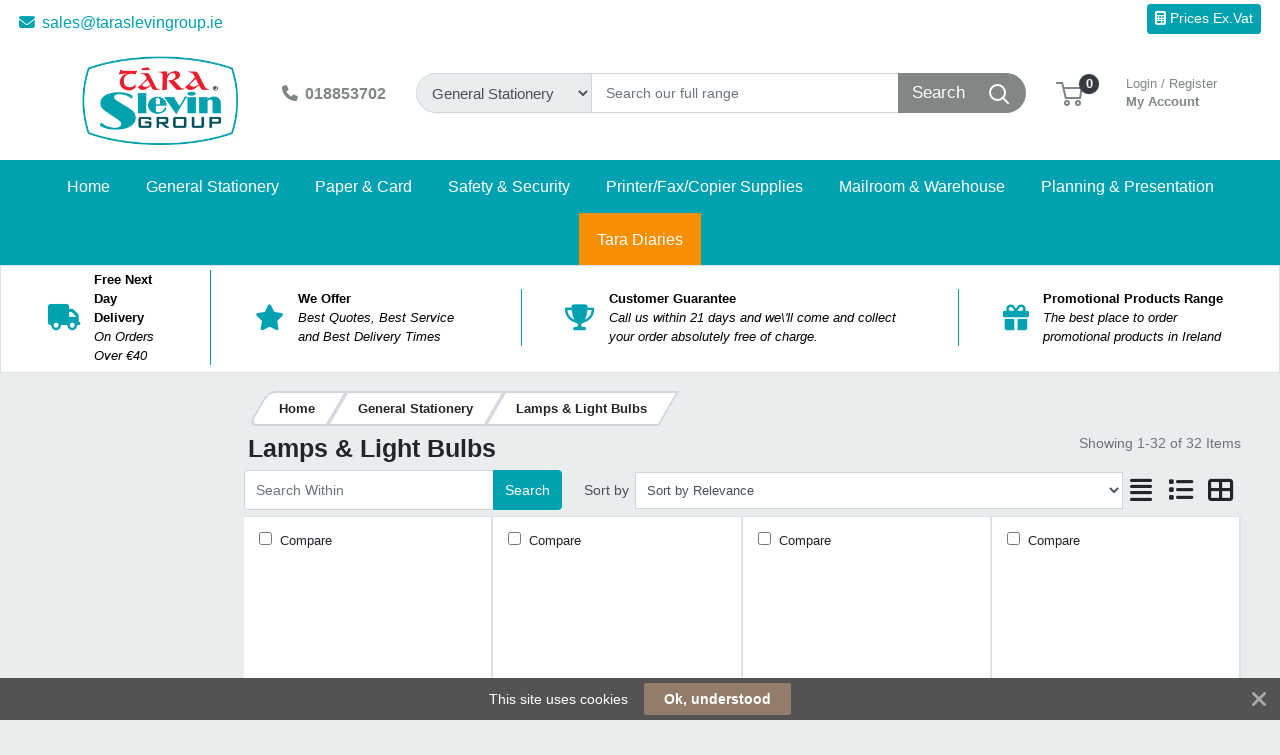

--- FILE ---
content_type: text/html; charset=UTF-8
request_url: https://taraslevingroupstore.ie/general-stationery/jansan-lamps-and-light-bulbs/prli/2-674
body_size: 51960
content:
<!DOCTYPE html>
<html lang="en" prefix="og: http://ogp.me/ns# fb: http://ogp.me/ns/fb# product: http://ogp.me/ns/product#" dir="ltr" >
<head>
 <meta charset="utf-8">
 <title>Lamps & Light Bulbs | Tara Slevin Group</title>
 <meta http-equiv="X-UA-Compatible" content="IE=edge">
 <meta name="viewport" content="width=device-width, initial-scale=1, minimum-scale=1, maximum-scale=1, user-scalable=no" />
 <meta name="twitter:card" content="summary"/>
 <meta name="twitter:title" content="Lamps & Light Bulbs | Tara Slevin Group" />
 <meta name="title" content="Lamps & Light Bulbs" />
 <meta name="description" content="Browse our range of Lamps & Light Bulbs; featuring Energizer, Philips Hue, Unilux, Varta, Alba, Contour Ergonomics, Ledlenser and more. Shop Tara Slevin Group range of Lamps & Light Bulbs online today." />
 <meta name="keywords" content="lamps & light bulbs, energizer, philips hue, unilux, varta, alba, contour ergonomics, ledlenser" />
 <meta name="robots" content="index,follow" />
 <meta name="apple-mobile-web-app-capable" content="yes" />
 <meta name="DCTERMS.publisher" content="Prima Software Ltd" />
 <meta name="DCTERMS.type" content="Text" />
 <meta name="DCTERMS.language" content="en" />
 <meta name="DCTERMS.identifier" content="" />
 <meta name="DCTERMS.date" content="2026-01-31T22:38:18+00:00" />
 <meta name="DCTERMS.creator" content="Prima Software Ltd" />
 <meta name="DCTERMS.format" content="text/html" />
 <meta name="DCTERMS.title" content="Lamps & Light Bulbs | Tara Slevin Group" />
 <meta name="MobileOptimized" content="width" />
 <meta name="HandheldFriendly" content="true" />
 <meta name="google-site-verification" content="google959086984845f7af"/>
 <meta property="og:site_name" content="Tara Slevin Group" />
 <meta property="og:locale" content="en" />
 <meta property="og:type" content="website" />
 <!-- Links/Stylesheets -->
 <link rel="preconnect" href="https://fonts.googleapis.com/" crossorigin>
 <link rel="dns-prefetch" href="https://fonts.googleapis.com/">
 <link rel="icon" href="/ws_content/images/favicon.png" type="image/png"/>
 <link rel="icon" type="image/x-icon" href="/ws_content/images/favicon.png" />
 <link rel="stylesheet" href="https://primagostatic.blob.core.windows.net/webstore/bootstrap/4.6.2/css/bootstrap.css">
 <link rel="stylesheet" type="text/css" media="screen" href="/assets/fontawesome/css/all.min.css" />
 <link rel="stylesheet" type="text/css" media="screen" href="/themes/default/stylesheet/responsive.min.css" />
 <link rel="stylesheet" type="text/css" media="screen" href="/themes/default/bootstrap/4.2.1/css/component-chosen.css" />
 <link rel="stylesheet" type="text/css" media="screen" href="/themes/default/stylesheet/stylesheet.min.css?1=5.0001" />
 <script type="application/ld+json">
 {
 "@context": "http://schema.org",
 "@type": "WebSite",
 "name": "taraslevingroupstore.ie",
 "url": "https://taraslevingroupstore.ie",
 "image": "https://taraslevingroupstore.ie/ws_content/custom/logo.png",
 "potentialAction": {
 "@type": "SearchAction",
 "target": "https://taraslevingroupstore.ie/product/list/?search_string={search_term_string}&fs=1",
 "query-input": "required name=search_term_string"
 }
 }
 </script>
 <script type="application/ld+json">
 {
 "@context": "http://schema.org",
 "@type": "Organization",
 "name": "Tara Slevin Group",
 "url": "https://taraslevingroupstore.ie",
 "logo": "https://taraslevingroupstore.ie/ws_content/custom/logo.png"
  ,"address": {
 "@type": "PostalAddress",
 "streetAddress": "5 \/ 6 Knockmitten Close",
 "postalCode": "D12DR64",
 "addressLocality": "Ireland"
}  ,"contactPoint": {
 "@type": "ContactPoint",
 "contactType": "Customer Support",
 "telephone": "00353 1 885 3702",
 "email": "sales@tara<span><\/span>slevingroup.ie"
}  }
 </script>
  <link rel="shortcut icon" href="/ws_content/images/favicon.png" type="image/x-icon"/>
 <link rel="alternate" href="/featured/rss/" title="Featured Products Feed" type="application/rss+xml" />

 <!-- Tabulator Stylesheets -->
 <link media="screen" href="https://primagostatic.blob.core.windows.net/webstore/tabulator/5.0.10/css/tabulator.min.css" rel="stylesheet">
 <link media="screen" href="https://primagostatic.blob.core.windows.net/webstore/tabulator/5.0.10/css/tabulator_bootstrap4.min.css" rel="stylesheet">

 <!-- CSS Styling Variables -->
 <style>
 :root {
 --header-min-height: 105px;
 --header-max-height: 125px;
 --side-nav-bar-width: 250px;
 --prima-black-color: #262d35;
 --prima-blue-color: #6fcbd1;
 --generic-light-color: #f8f9fa;
 --generic-dark-color: #212529;
 --generic-dark-grey-color: #6c757d;

 --bg-btn-color: #00a1b1;
 --bg-btn-hover: #00a1b1;
 --fg-btn-color: #ffffff;
 --bg-pbutton-color: #00a1b1;
 --bg-pbtn-hover: #00a1b1;
 --fg-pbutton-color: #ffffff;
 --bg-btn-border-color: #00a1b1;
 --bg-advertisement-color: #ffffff;
 --fg-advertisement-color: #212529;
 --bg-toplinks-color: #ffffff;
 --fg-toplinks-color: #00a1b1;
 --bg-header-color: #ffffff;
 --fg-header-color: #818787;
 --bg-menu-color: #00a1b1;
 --fg-menu-color: #ffffff;
 --bg-menu-alt-color: #00a1b1;
 --bg-strap-color: #212529;
 --fg-strap-color: #ffffff;
 --bg-module-color: #00a1b1;
 --fg-module-color: #ffffff;
 --bg-footer1-color: #818787;
 --fg-footer1-color: #ffffff;
 --selling-point-icon-color: #00a1b1;
 --selling-point-title-color: #000000;
 --selling-point-subtext-color: #000000;
 --stock-msg-available-bg-color: #d4edd9;
 --stock-msg-available-fg-color: #28a745;
 --stock-msg-unavailable-bg-color: #f8d6d9;
 --stock-msg-unavailable-fg-color: #dc3545;
 --stock-msg-unknown-bg-color: #d1ecf1;
 --stock-msg-unknown-fg-color: #17a2b8;

  }

       #header-search-topclass {
       border-top-left-radius: 50px!important;
       border-bottom-left-radius: 50px!important;
       font-size: 15px!important;
      }
 @media only screen and (max-width: 500px) {
 #header-search-topclass {
  font-size: 18px!important;
 }
 #search-text {
  display: none;
 }
 }
 .primago-search-bar-btn-colors {
 border-top-right-radius: 50px!important;
 border-bottom-right-radius: 50px!important;
 }
 
  #verticalNavigationBar, .primago-vn-delivery-address-btn {
  display: none !important;
  visibility: hidden !important;
 }
 #horizontalNavigationBar, .primago-hn-delivery-address-btn {
  display: block !important;
  visibility: unset !important;
 }
 
  .bg-light {
  background-color: #eaeded !important;
  }
 .dropdown-header {
 color: var(--fg-header-color) !important;
 font-size: 18px;
 }

 @media (max-width: 992px) and (min-width: 800px) {
 .container, .container-sm, .container-md, .container-lg {
  max-width: 1200px!important;
 }
 }

 @media (min-width: 992px) {
 .container, .container-sm, .container-md, .container-lg {
  max-width: 1200px;
 }
 }

 @media (min-width: 1200px) {
 .container, .container-sm, .container-md, .container-lg, .container-xl {
  max-width: 1200px;
 }
 }
 @media (min-width: 1250px) {
 .container, .container-sm, .container-md, .container-lg, .container-xl {
  max-width: 1240px;
 }
 }
 @media (min-width: 1300px) {
 .container, .container-sm, .container-md, .container-lg, .container-xl {
  max-width: 1290px;
 }
 }
 @media (min-width: 1350px) {
 .container, .container-sm, .container-md, .container-lg, .container-xl {
  max-width: 1340px;
 }
 }
 @media (min-width: 1400px) {
 .container, .container-sm, .container-md, .container-lg, .container-xl {
  max-width: 1380px;
 }
 }
 @media (min-width: 1450px) {
 .container, .container-sm, .container-md, .container-lg, .container-xl {
  max-width: 1420px;
 }
 }
 @media (min-width: 1500px) {
 .container, .container-sm, .container-md, .container-lg, .container-xl {
  max-width: 1480px;
 }
 }
 @media (min-width: 1550px) {
 .container, .container-sm, .container-md, .container-lg, .container-xl {
  max-width: 1540px;
 }
 }
 @media (min-width: 1600px) {
 .container, .container-sm, .container-md, .container-lg, .container-xl {
  max-width: 1580px;
 }
 }
 @media (min-width: 1800px) {
 .container, .container-sm, .container-md, .container-lg, .container-xl {
  max-width: 1680px;
 }
 }
 @media (min-width: 2000px) {
 .container, .container-sm, .container-md, .container-lg, .container-xl {
  max-width: 1800px;
 }
 }
 @media (min-width: 2500px) {
 .container, .container-sm, .container-md, .container-lg, .container-xl {
  max-width: 1900px;
 }
 }
 @media (min-width: 3000px) {
 .container, .container-sm, .container-md, .container-lg, .container-xl {
  max-width: 2000px;
 }
 }
  ::-webkit-scrollbar {
 width: 10px;
 }
 ::-webkit-scrollbar-track {
 background: #d5d8dbb8;
 border-radius: 6px;
 }
 ::-webkit-scrollbar-thumb {
 background: #5c606480;
 border-radius: 6px;
 }

 .productInfoLoader {
 position: relative;
 height: 164px;
 }
 .productInfoLoader::before , .productInfoLoader::after {
 content: '';
 position: absolute;
 width: 40px;
 height: 40px;
 background-color: #0000008a;
 left: 50%;
 top: 50%;
 animation: rotate 1s ease-in infinite;
 }
 .productInfoLoader::after {
 width: 20px;
 height: 20px;
 background-color: #00800094;
 animation: rotate 1s ease-in infinite, moveY 1s ease-in infinite ;
 }

 .flex-sm-fill.active
 {
 background: unset!important;
 border-bottom: 2px solid var(--bg-btn-color);
 border-radius: 1px;
 }

 .nav.nav-pills.flex-column
 {
 border-bottom: 1px solid #8080804d;
 }

 .make_default_button
 {
 width: 120px;
 }

 @keyframes moveY {
 0% , 100% {top: 10%}
 45% , 55% {top: 59%}
 60% {top: 40%}
 }
 @keyframes rotate {
 0% { transform: translate(-50%, -100%) rotate(0deg) scale(1 , 1)}
 25%{ transform: translate(-50%, 0%) rotate(180deg) scale(1 , 1)}
 45% , 55%{ transform: translate(-50%, 100%) rotate(180deg) scale(3 , 0.5)}
 60%{ transform: translate(-50%, 100%) rotate(180deg) scale(1, 1)}
 75%{ transform: translate(-50%, 0%) rotate(270deg) scale(1 , 1)}
 100%{ transform: translate(-50%, -100%) rotate(360deg) scale(1 , 1)}
 }

 </style>
 <!-- Primago Stylesheets -->
 <link href="/themes/default/stylesheet/primago/shared.css?v=1.5020" rel="stylesheet">
 <link href="/themes/default/stylesheet/primago/header.css?v=1.5037" rel="stylesheet">
 <link href="/themes/default/stylesheet/primago/navigation.css?v=1.5019" rel="stylesheet">
 <link href="/themes/default/stylesheet/primago/modules.css?v=1.5018" rel="stylesheet">
 <link href="/themes/default/stylesheet/primago/footer.css?v=1.5001" rel="stylesheet">
 <link href="/themes/default/stylesheet/primago/product-filter.css?v=1.5000" rel="stylesheet">
 <link href="/themes/default/stylesheet/primago/product-details.css?v=1.5001" rel="stylesheet">
 <link href="/themes/default/stylesheet/primago/product-listing.css?v=1.5017" rel="stylesheet">
 <link href="/themes/default/stylesheet/primago/mobile-friendly.css?v=1.5016" rel="stylesheet">
 <link href="/themes/default/stylesheet/primago/cart.css?v=1.5004" rel="stylesheet">
 <link href="/themes/default/stylesheet/primago/account-dashboard.css?v=1.5000" rel="stylesheet">
 <link href="/themes/default/stylesheet/primago/blog.css?v=1.5004" rel="stylesheet">

 <link rel="stylesheet" type="text/css" media="all" href="https://fonts.googleapis.com/css?family=Roboto%3A300%7C400%7C600%7C700%7C800"/>
 <link rel="stylesheet" type="text/css" media="screen" href="/ws_content/themes/primago/stylesheet/stylesheet.css?v=0b43c683929621dea3031921bb0195245cf104d4dcf77de08a473b1cf7ce435f"/>
 <link rel="stylesheet" type="text/css" media="print" href="https://primagostatic.blob.core.windows.net/webstore/stylesheet/print.min.css?v=1.0001"/>
 <link rel="stylesheet" type="text/css" media="screen" href="https://primagostatic.blob.core.windows.net/webstore/javascript/ui/1.11.4/themes/ui-lightness/jquery-ui.min.css?v=1.0001"/>
 <link rel="stylesheet" type="text/css" media="screen" href="https://primagostatic.blob.core.windows.net/webstore/javascript/colorbox/colorbox.min.css?v=1.0001"/>
 <link rel="stylesheet" type="text/css" media="screen" href="https://primagostatic.blob.core.windows.net/webstore/stylesheet/nivo.min.css?v=1.0001"/>
 <link rel="stylesheet" type="text/css" media="screen" href="https://primagostatic.blob.core.windows.net/webstore/stylesheet/allcarousel.min.css?v=1.0002"/>
 
 
 <script>
 (function(i,s,o,g,r,a,m){i['GoogleAnalyticsObject']=r;i[r]=i[r]||function(){
 (i[r].q=i[r].q||[]).push(arguments)},i[r].l=1*new Date();a=s.createElement(o),
 m=s.getElementsByTagName(o)[0];a.async=1;a.src=g;m.parentNode.insertBefore(a,m)
 })(window,document,'script','//www.google-analytics.com/analytics.js','ga');

 ga('create', 'UA-115882835-1', 'auto');
 ga('send', 'pageview');

</script> <script>
 var cid = 7923;
 (function() {
 window.primasoftware = 'primasoftware';
 window.primasoftware = window.primasoftware || function(){
 (window.primasoftware.q = window.ga.q || []).push(arguments)
 },
 window.primasoftware.l = 1 * new Date();
 var a = document.createElement('script');
 var m = document.getElementsByTagName('script')[0];
 a.async = 1;
 a.src = "https://api1.websuccess-data.com/wltracker.js";
 m.parentNode.insertBefore(a,m)
 })()
</script>

 <!-- Essential JavaScript -->
 <script type="text/javascript" src="https://primagostatic.blob.core.windows.net/webstore/javascript/jquery-3.7.1.min.js"></script>
 <script type="text/javascript" src="https://primagostatic.blob.core.windows.net/webstore/javascript/prima.js?v=1.001"></script>
 <script type="text/javascript" src="https://primagostatic.blob.core.windows.net/webstore/javascript/prima/core.js?v=1.000"></script>
 <script type="text/javascript" src="https://primagostatic.blob.core.windows.net/webstore/javascript/prima/address.js?v=1.000"></script>
 <script type="text/javascript" src="https://primagostatic.blob.core.windows.net/webstore/javascript/prima/checkout.js?v=1.000"></script>
 <script type="text/javascript" src="https://primagostatic.blob.core.windows.net/webstore/javascript/prima/department.js?v=1.000"></script>
 <script type="text/javascript" src="https://primagostatic.blob.core.windows.net/webstore/javascript/prima/information.js?v=1.000"></script>
 <script type="text/javascript" src="https://primagostatic.blob.core.windows.net/webstore/javascript/prima/menu.js?v=1.000"></script>
 <script type="text/javascript" src="https://primagostatic.blob.core.windows.net/webstore/javascript/prima/module.js?v=1.000"></script>
 <script type="text/javascript" src="https://primagostatic.blob.core.windows.net/webstore/javascript/prima/order.js?v=1.000"></script>
 <script type="text/javascript" src="https://primagostatic.blob.core.windows.net/webstore/javascript/prima/orderpad.js?v=1.000"></script>
 <script type="text/javascript" src="https://primagostatic.blob.core.windows.net/webstore/javascript/prima/page.js?v=1.000"></script>
 <script type="text/javascript" src="https://primagostatic.blob.core.windows.net/webstore/javascript/prima/product.js?v=1.000"></script>
 <script type="text/javascript" src="https://primagostatic.blob.core.windows.net/webstore/javascript/prima/printer.js?v=1.000"></script>
 <script type="text/javascript" src="https://primagostatic.blob.core.windows.net/webstore/javascript/prima/user.js?v=1.000"></script>
 <script type="text/javascript" src="https://primagostatic.blob.core.windows.net/webstore/javascript/prima/help.js?v=1.000"></script>
 <script type="text/javascript" src="https://primagostatic.blob.core.windows.net/webstore/javascript/chosen/chosen-1.8.7.js"></script>
 <script type="text/javascript" src="https://primagostatic.blob.core.windows.net/webstore/javascript/ui/jquery-ui-1.12.1.custom/jquery-ui.js"></script>
 <script src="https://cdnjs.cloudflare.com/ajax/libs/popper.js/1.14.7/umd/popper.min.js" integrity="sha384-UO2eT0CpHqdSJQ6hJty5KVphtPhzWj9WO1clHTMGa3JDZwrnQq4sF86dIHNDz0W1" crossorigin="anonymous"></script>
 <script src="https://primagostatic.blob.core.windows.net/webstore/bootstrap/4.6.2/js/bootstrap.js"></script>
 <script type="text/javascript" src="https://primagostatic.blob.core.windows.net/webstore/javascript/colorbox/jquery.colorbox-min.js"></script>
 <script type="text/javascript" src="https://primagostatic.blob.core.windows.net/webstore/javascript/jquery.nivo.min.js"></script>
 <script type="text/javascript" src="https://primagostatic.blob.core.windows.net/webstore/javascript/jquery.other.min.js"></script>
 <script type="text/javascript" src="https://primagostatic.blob.core.windows.net/webstore/javascript/common.js?v=1.5043"></script>
 <script type="text/javascript" src="https://primagostatic.blob.core.windows.net/webstore/javascript/primago/module-load.js?v=1.5013"></script>

 <!-- Tabulator JS -->
 <script type="text/javascript" src="https://primagostatic.blob.core.windows.net/webstore/tabulator/5.0.10/js/tabulator.min.js"></script>
 <script type="text/javascript" src="https://primagostatic.blob.core.windows.net/webstore/tabulator/5.0.10/js/jquery_wrapper.js"></script>
 <script type="text/javascript" src="https://primagostatic.blob.core.windows.net/webstore/tabulator/5.0.10/js/luxon.js"></script>

 
 <!-- Trust Pilot Script -->
 
 <!-- Primago JS -->
 <script type="text/javascript" src="https://primagostatic.blob.core.windows.net/webstore/javascript/primago/shared.js?v=1.5013"></script>
 <script type="text/javascript" src="https://primagostatic.blob.core.windows.net/webstore/javascript/primago/tabulator.js?v=1.5001"></script>
 <script type="text/javascript" src="https://primagostatic.blob.core.windows.net/webstore/javascript/primago/product-listing.js?v=1.5010"></script>
 </head>

<body class="bg-light p-0" data-render-progressive="false">
<!-- Offer Popup Modal -->

<div class="cookiemsg gwogox2 g4rlbzc" id="g8md1p8">
 <style media="print" type="text/css">#g8md1p8 {
 display: none !important
 }</style>
 <style media="handheld,screen,projection,tv" type="text/css">#g8md1p8 {
 margin: 0;
 padding: 0;
 border: 0;
 box-sizing: content-box !important;
 box-shadow: none;
 background-clip: padding-box !important;
 line-height: 1.2;
 vertical-align: middle;
 text-align: left;
 font-weight: 400;
 font-family: "Helvetica Neue", Helvetica, Arial, sans-serif;
 font-style: normal;
 letter-spacing: normal;
 text-shadow: none;
 text-transform: none;
 float: none;
 z-index: 2147483635;
 -webkit-font-smoothing: subpixel-antialiased;
 -webkit-tap-highlight-color: rgba(0, 0, 0, 0);
 filter: none
 }

 #g8md1p8 a, #g8md1p8 b, #g8md1p8 div, #g8md1p8 em, #g8md1p8 form, #g8md1p8 h1, #g8md1p8 i, #g8md1p8 img, #g8md1p8 label, #g8md1p8 li, #g8md1p8 ol, #g8md1p8 p, #g8md1p8 span, #g8md1p8 strong, #g8md1p8 u, #g8md1p8 ul {
 margin: 0;
 padding: 0;
 border: 0;
 border-radius: 0;
 vertical-align: inherit;
 width: auto;
 height: auto;
 min-width: 0;
 min-height: 0;
 max-width: none;
 max-height: none;
 text-shadow: none !important;
 box-shadow: none !important;
 font-family: inherit;
 line-height: inherit;
 letter-spacing: normal;
 color: inherit;
 background-color: transparent;
 position: static;
 font-size: inherit;
 font-weight: inherit;
 font-style: inherit;
 text-transform: inherit;
 text-decoration: inherit;
 text-align: inherit;
 float: none;
 outline: 0;
 -webkit-tap-highlight-color: rgba(0, 0, 0, 0)
 }

 #g8md1p8 a, #g8md1p8 a:active, #g8md1p8 a:focus {
 -webkit-tap-highlight-color: rgba(0, 0, 0, 0);
 text-decoration: none
 }

 #g8md1p8 img {
 display: block
 }

 #g8md1p8 .g-hw64dz {
 vertical-align: baseline;
 line-height: 1.35
 }

 #g8md1p8 .g-hw64dz b, #g8md1p8 .g-hw64dz strong {
 font-weight: 700
 }

 #g8md1p8 .g-hw64dz em, #g8md1p8 .g-hw64dz i {
 font-style: italic
 }

 #g8md1p8 .g-hw64dz u {
 text-decoration: underline
 }

 #g8md1p8 .g-hw64dz p {
 margin: 0 0 10px 0
 }

 #g8md1p8 .g-hw64dz a {
 text-decoration: underline
 }

 #g8md1p8 .g-hw64dz.gn12gd9 {
 display: inline;
 white-space: nowrap;
 margin: 0;
 padding: 0
 }

 #g8md1p8 .g-hw64dz.gn12gd9 * {
 white-space: nowrap;
 display: inline;
 margin: 0;
 padding: 0
 }

 #g8md1p8 ::-webkit-input-placeholder {
 color: #cacaca !important;
 text-overflow: ellipsis !important;
 opacity: 1;
 overflow: hidden;
 white-space: nowrap;
 vertical-align: middle;
 font-size: 14px;
 text-align: left;
 font-weight: 400;
 position: static
 }

 #g8md1p8 :-moz-placeholder, #g8md1p8 ::-moz-placeholder {
 color: #cacaca !important;
 text-overflow: ellipsis !important;
 opacity: 1;
 overflow: hidden;
 white-space: nowrap;
 vertical-align: middle;
 font-size: 14px;
 text-align: left;
 font-weight: 400;
 position: static
 }

 #g8md1p8 input:-ms-input-placeholder {
 color: #cacaca !important;
 text-overflow: ellipsis !important;
 opacity: 1;
 overflow: hidden;
 white-space: nowrap;
 vertical-align: middle;
 font-size: 14px;
 text-align: left;
 font-weight: 400;
 position: static
 }

 #g8md1p8 [placeholder] {
 text-overflow: ellipsis
 }

 #g8md1p8 input:-moz-placeholder, #g8md1p8 input:-ms-input-placeholder, #g8md1p8 input::-moz-placeholder {
 text-overflow: ellipsis
 }

 #g8md1p8 input, #g8md1p8 input:focus, #g8md1p8 select, #g8md1p8 select:focus, #g8md1p8 textarea, #g8md1p8 textarea:focus {
 margin: 0 !important;
 padding: 0;
 border: 0;
 text-align: left !important;
 border-radius: 3px !important;
 background: 0 0;
 vertical-align: middle;
 width: auto !important;
 height: auto !important;
 min-width: 0;
 min-height: 0;
 max-width: none;
 max-height: none;
 text-shadow: none !important;
 box-shadow: none !important;
 font-family: "Helvetica Neue", Helvetica, Arial, sans-serif !important;
 background-clip: padding-box !important;
 line-height: 1 !important;
 letter-spacing: normal !important;
 outline: 0 none !important;
 font-size: 14px !important;
 float: none
 }

 #g8md1p8 button, #g8md1p8 input[type=submit] {
 margin: 0;
 padding: 0;
 background: 0 0;
 width: auto;
 height: auto;
 text-shadow: none !important;
 box-shadow: none !important;
 font-family: "Helvetica Neue", Helvetica, Arial, sans-serif;
 line-height: 1;
 letter-spacing: normal;
 float: none;
 font-weight: 700;
 text-decoration: none;
 display: inline-block;
 text-align: center;
 border-radius: 2px;
 vertical-align: middle;
 cursor: pointer;
 background-image: none;
 border: 0;
 white-space: nowrap;
 outline: 0;
 font-family: inherit;
 text-transform: none;
 overflow: visible
 }

 #g8md1p8 button:active, #g8md1p8 button:disabled, #g8md1p8 button:focus, #g8md1p8 button:hover, #g8md1p8 input[type=submit]:active, #g8md1p8 input[type=submit]:disabled, #g8md1p8 input[type=submit]:focus, #g8md1p8 input[type=submit]:hover {
 outline: 0;
 text-decoration: none
 }

 #g8md1p8 button::-moz-focus-inner, #g8md1p8 input[type=submit]::-moz-focus-inner {
 padding: 0;
 border: 0
 }

 #g8md1p8 textarea {
 line-height: 1.2;
 overflow: auto;
 resize: none !important
 }

 #g8md1p8 input:-webkit-autofill, #g8md1p8 textarea:-webkit-autofill {
 background-color: transparent !important;
 -webkit-box-shadow: 0 0 0 1000px #fff inset !important
 }

 #g8md1p8 * {
 box-sizing: content-box !important;
 filter: none
 }

 #g8md1p8 .gsbghjc {
 padding: 0 20px
 }

 #g8md1p8 {
 color: #ffffff !important;
 background: #535353 !important;
 display: block;
 white-space: nowrap !important;
 overflow: hidden;
 padding: 5px 42px !important;
 text-align: center !important;
 left: 0;
 right: 0;
 position: fixed;
 font-size: 0
 }

 #g8md1p8 a, #g8md1p8 a:active, #g8md1p8 a:focus, #g8md1p8 a:hover, #g8md1p8 button, #g8md1p8 button:active, #g8md1p8 button:focus, #g8md1p8 button:hover, #g8md1p8 div, #g8md1p8 input, #g8md1p8 input:active, #g8md1p8 input:focus, #g8md1p8 label, #g8md1p8 span, #g8md1p8 textarea, #g8md1p8 textarea:active, #g8md1p8 textarea:focus {
 color: inherit
 }

 #g8md1p8.g-hriyzs {
 transition: top .5s cubic-bezier(.455, .03, .515, .955);
 top: -42px
 }

 .g-g7128z#g8md1p8.g-hriyzs {
 transition: none !important
 }

 #g8md1p8.g-hriyzs.g4rlbzc {
 top: 0
 }

 #g8md1p8.gwogox2 {
 transition: bottom .5s cubic-bezier(.455, .03, .515, .955);
 bottom: -42px
 }

 .g-g7128z#g8md1p8.gwogox2 {
 transition: none !important
 }

 #g8md1p8.gwogox2.g4rlbzc {
 bottom: 0
 }

 #g8md1p8.gszk5sv {
 position: absolute
 }

 #g8md1p8.g-lyt3k1 {
 position: fixed !important
 }

 #g8md1p8 .g-26ajbx {
 font-family: gsc !important;
 font-style: normal !important;
 font-weight: 400 !important;
 line-height: 1;
 vertical-align: middle;
 display: inline-block;
 background-color: transparent;
 -webkit-font-smoothing: antialiased;
 -moz-osx-font-smoothing: grayscale;
 font-size: 22px;
 height: 30px;
 width: 30px;
 text-indent: 0 !important;
 top: 0 !important;
 left: 0 !important;
 padding: 6px;
 z-index: -1;
 position: absolute;
 display: block !important;
 text-decoration: none !important
 }

 #g8md1p8 .g-26ajbx:before {
 color: inherit !important;
 font-family: gsc !important;
 font-style: inherit !important;
 font-weight: inherit !important;
 vertical-align: baseline !important;
 background-color: inherit !important
 }

 #g8md1p8 .g-26ajbx:before {
 content: "\e809"
 }

 #g8md1p8 .g-26ajbx:before {
 background: #ffffff !important;
 color: #535353 !important;
 border-radius: 50%;
 padding: 4px;
 display: block
 }

 #g8md1p8 .g-26ajbx:active, #g8md1p8 .g-26ajbx:focus, #g8md1p8 .g-26ajbx:hover {
 outline: 0;
 text-decoration: none
 }

 #g8md1p8 .gjyes6w {
 color: #ffffff !important;
 font-family: FontAwesome !important;
 font-style: normal !important;
 font-weight: 400 !important;
 line-height: 1;
 vertical-align: middle;
 display: inline-block;
 background-color: transparent;
 -webkit-font-smoothing: antialiased;
 -moz-osx-font-smoothing: grayscale;
 font-size: 22px;
 height: 22px;
 width: 22px;
 transition: transform .2s, opacity .2s !important;
 -ms-transform-origin: center center;
 transform-origin: center center;
 opacity: .5;
 cursor: pointer;
 position: absolute;
 z-index: 2147483637;
 padding: 10px;
 right: 0;
 top: 0
 }

 #g8md1p8 .gjyes6w:before {
 color: inherit !important;
 font-family: FontAwesome !important;
 font-style: inherit !important;
 font-weight: inherit !important;
 vertical-align: baseline !important;
 background-color: inherit !important
 }

 #g8md1p8 .gjyes6w:before {
 content: "\f00d";
 /*content: "\e81c"*/
 }

 #g8md1p8 .gjyes6w:hover {
 opacity: 1;
 -ms-transform: rotate(90deg);
 transform: rotate(90deg)
 }

 #g8md1p8 .glaciyh {
 font-size: 14px;
 line-height: 32px;
 display: inline-block;
 word-wrap: normal;
 overflow: hidden;
 text-overflow: ellipsis;
 white-space: nowrap;
 max-width: 60%;
 max-width: calc(100% - 357px);
 margin-right: 16px
 }

 #g8md1p8 .gsbghjc {
 text-decoration: none;
 display: inline-block;
 text-align: center;
 border-radius: 2px;
 vertical-align: middle;
 cursor: pointer;
 background-image: none;
 border: 0;
 outline: 0;
 font-family: inherit;
 text-transform: none;
 overflow: visible;
 color: #ffffff !important;
 background: #927d6a !important;
 transition: background-color .2s ease-out !important;
 line-height: 32px;
 font-size: 14px;
 font-weight: 700;
 max-width: 317px;
 word-wrap: normal;
 overflow: hidden;
 text-overflow: ellipsis;
 white-space: nowrap
 }

 #g8md1p8 .gsbghjc:active, #g8md1p8 .gsbghjc:disabled, #g8md1p8 .gsbghjc:focus, #g8md1p8 .gsbghjc:hover {
 outline: 0;
 text-decoration: none
 }

 #g8md1p8 .gsbghjc::-moz-focus-inner {
 padding: 0;
 border: 0
 }

 #g8md1p8 .gsbghjc:active, #g8md1p8 .gsbghjc:hover {
 background: #9d8a79 !important;
 color: #ffffff !important
 }</style>
 <span class="glaciyh ">This site uses cookies</span><a class="gsbghjc " data-track="action" onclick="$.ajax('/common/cookieok/?nm=1');$('.cookiemsg').remove(); return false" href="#"> Ok, understood</a><span
 class="gjyes6w" onclick="$('.cookiemsg').remove()"></span></div>

<!-- HEADER -->
<div class="primago-header-bg-color p-0">

 <!-- ADVERTISING BAR -->
 <!-- TOP LINKS -->
 <div class="primago-toplinks-bg-color ml-auto mr-auto" style="display: block">
 <div class="d-flex pb-1">
 <div class="d-flex col-md-7">
  
    <div class="m-1">
  <a href="mailto:sales@taraslevingroup.ie" rel="nofollow" class="d-block pt-2 pr-3">
  <i class="fa fa-envelope mr-1"></i>
  sales@taraslevingroup.ie  </a>
  </div>
   </div>
 <div class="d-flex col-md-5 justify-content-end align-items-center">
  
   <div class="m-1">
  <a class="primago-toplinks-btns btn-secondary btn btn-sm" href="/user/setting_inc_vat/">
  <i class="fa fa-calculator"></i>
  Prices Ex.Vat  </a>
  </div>
   <!---->
  <!--  -->
  <!-- HORIZONTAL NAVIGATION - DELIVERY ADDRESS -->
   <!-- MOBILE - ACCOUNT -->
   <div>
  <a href="/user/logon/" class="primago-account-mobile-btn btn btn-sm pr-0 width-fit m-1" aria-label="My Account" data-nav-role="signin" rel="nofollow" data-toggle="modal" data-target="#loginmodal">
  <svg class="primago-header-icons-sizing" focusable="false" role="presentation" viewBox="0 0 20 22">
   <path stroke="currentColor" stroke-width="2" fill="none" d="M10 13c2.82 0 5.33.64 6.98 1.2A3 3 0 0 1 19 17.02V21H1v-3.97a3 3 0 0 1 2.03-2.84A22.35 22.35 0 0 1 10 13zm0 0c-2.76 0-5-3.24-5-6V6a5 5 0 0 1 10 0v1c0 2.76-2.24 6-5 6z"></path>
  </svg> Login
  </a>
  </div>
   <!-- MOBILE - CART -->
  <div>
  <a href="/basket/" rel="nofollow" class="primago-cart-mobile-btn btn btn-sm m-1">
   <span>
   <svg focusable="false" class="primago-header-icons-sizing" viewBox="0 0 27 24" role="presentation">
    <g transform="translate(0 1)" stroke-width="2" stroke="currentColor" fill="none" fill-rule="evenodd">
    <circle stroke-linecap="square" cx="11" cy="20" r="2"></circle>
    <circle stroke-linecap="square" cx="22" cy="20" r="2"></circle>
    <path d="M7.31 5h18.27l-1.44 10H9.78L6.22 0H0"></path>
    </g>
   </svg>
   <span class="primago-cart-mobile-count primago-cart-count-icon-sizing justify-content-center align-items-center position-absolute bg-dark text-white d-inline-flex font-weight-bold"><span id="cartMobileTotal"></span></span>
   </span>
  </a>
  </div>
   
   </div>
 </div>
 </div>
 <!-- HEADER MAIN BAR -->
 <header>
  <div class="p-container ml-auto mr-auto">
 <div class="primago-header-container d-flex align-items-center justify-content-center mt-2 mb-2">
  <!-- LOGO -->
  <div class="col-lg-2 order-0">
  <a class="d-flex justify-content-center" href="/">
  <img class="primago-company-logo-sizing w-auto " id="companyLogo" src="https://taraslevingroupstore.ie/ws_content/custom/logo.png?1769899098" title="Tara Slevin Group" alt="Tara Slevin Group Logo">
  </a>
  </div>
  <!-- CONTACT DETAILS -->
   <div class="primago-contact-details-sizing mb-3 text-truncate text-center col-lg-2 order-1">
    <div class="primago-contact-details-tel font-weight-bold">
  <a href="tel:018853702"><i class="fa fa-phone mr-2"></i><span>018853702</span></a>
  </div>
     </div>
   <!-- SEARCH -->
  <div class="col-lg-6 order-3">
  <form id="search3" action="/product/list/" role="search" class="autocomplete" accept-charset='utf-8'>
  <div class="form-group mb-0">
   <div class="input-group primago-search-bar-border-color">
   <div class="input-group-prepend">
   <select class="bg-light form-control pr-0 mb-0" name="topclass" id="header-search-topclass">
    <option value="">All</option>
       <option value="4" >Planning & Presentation</option>
       <option value="9" >Mailroom & Warehouse</option>
       <option value="6-640" >Printer/Fax/Copier Supplies</option>
       <option value="8" >Safety & Security</option>
       <option value="2-001" >Paper & Card</option>
       <option value="2" >General Stationery</option>
       </select>
   </div>
   <input name="search_string" id="search_focus" class="border-1 h-100 pl-3 form-control" type="search" aria-label="Search" placeholder="Search our full range" value="" autocomplete="off">
   <div class="input-group-append">
   <button type="submit" class="primago-search-bar-btn-colors btn pl-3 pr-3 rounded-right border-0" aria-label="Search">
    <span id="search-text" style="font-size: 17px">Search</span>
    <svg focusable="false" class="primago-search-bar-icon-sizing">
    <g stroke-width="2" stroke="currentColor" fill="none" fill-rule="evenodd">
    <path d="M19 19l-5-5" stroke-linecap="square"></path>
    <circle cx="8.5" cy="8.5" r="7.5"></circle>
    </g>
    </svg>
   </button>
   </div>
   </div>

  </div>
  <div class="dropdown">
   <div id="search_results3" class="w-100 dropdown-menu hide"></div>
  </div>
  <input type="hidden" name="fs" value="1"/>
  <p class="info"></p>

  </form>
  </div>
  <!-- VOUCHER -->
   <!-- ACCOUNT -->
  <div class="primago-account-icon-sizing mb-3 col-lg-1 order-6">
    <a href="/user/logon/" class="font-weight-bold" aria-label="My Account" data-nav-role="signin" rel="nofollow" data-toggle="modal" data-target="#loginmodal">
   <span class="primago-account-title-sizing d-block font-weight-normal text-truncate">
    Login
       / Register
       </span>
  My Account
  </a>
   </div>
  <!-- CART -->
  <div class="primago-cart-icon-sizing mb-3 col-lg-1 order-5">
  <a id="basketCart" class="p-basket-cart-link pg-header-item-text" role="button" onclick="showBasketDiv()">
  <span>
  <svg focusable="false" class="primago-header-icons-sizing" viewBox="0 0 27 24" role="presentation">
   <g transform="translate(0 1)" stroke-width="2" stroke="currentColor" fill="none" fill-rule="evenodd">
    <circle stroke-linecap="square" cx="11" cy="20" r="2"></circle>
    <circle stroke-linecap="square" cx="22" cy="20" r="2"></circle>
    <path d="M7.31 5h18.27l-1.44 10H9.78L6.22 0H0"></path>
   </g>
  </svg>
  <span id="cartCount" class="primago-cart-count-icon-sizing justify-content-center align-items-center position-absolute bg-dark text-white d-inline-flex font-weight-bold">0</span>
  </span>
  </a>
  </div>

  <div id="basketSideNav" style="display: none"></div>

 </div>
 </div>

 
 <script>

 function resize_search_topclass()
 {
  var $obj = $('#header-search-topclass');
  var text = $obj.find('option:selected').text()
  var $aux = $('<select/>').append($('<option/>').text(text))
  $obj.after($aux)
  $obj.width($aux.width()+35)
  $aux.remove()
 }
 $(function(){
  $('#header-search-topclass').change(resize_search_topclass);
  resize_search_topclass();
 })
 var arr = [];
 var image_arr = [];
 var thumb_arr = [];
 var sku_arr = [];

 function removeDuplicates(arr) {
  return arr.filter((item,index) => arr.indexOf(item) === index);
 }

 function store_pgnumb(pgnumb,image,thumb,sku)
 {
  var cookie = getCoookie('pgnumbcookie');
  var html = '';
  if(!cookie) {
  if (document.getElementById('compareProductItem_'+pgnumb).checked) {
  arr.push(pgnumb);
  image_arr.push(image);
  thumb_arr.push(thumb);
  sku_arr.push(sku);
  } else {
  const index = arr.indexOf(pgnumb);
  const index_img = image_arr.indexOf(image);
  const index_thumb = thumb_arr.indexOf(thumb);
  const index_sku = sku_arr.indexOf(sku);
  if (index > -1) {
   arr.splice(index, 1);
  }
  if (index_img > -1) {
   image_arr.splice(index_img, 1);
  }
  if (index_thumb > -1) {
   thumb_arr.splice(index_thumb, 1);
  }
  if (index_sku > -1) {
   sku_arr.splice(index_sku, 1);
  }
  }
  var json_str = JSON.stringify(arr);
  var json_str_image = JSON.stringify(image_arr);
  var json_str_thumb = JSON.stringify(thumb_arr);
  var json_str_sku = JSON.stringify(sku_arr);
  setCoookie('pgnumbcookie', json_str,1);
  setCoookie('imagecookie', json_str_image,1);
  setCoookie('thumbcookie', json_str_thumb,1);
  setCoookie('skucookie', json_str_sku,1);
  } else {
  var pgnumbs = getCoookie('pgnumbcookie');
  var images = getCoookie('imagecookie');
  var thumbs = getCoookie('thumbcookie');
  var skus = getCoookie('skucookie');
  var pgarray = JSON.parse(pgnumbs);
  var imagearray = JSON.parse(images);
  var thumbarray = JSON.parse(thumbs);
  var skuarray = JSON.parse(skus);

  if (document.getElementById('compareProductItem_'+pgnumb).checked) {
  pgarray.push(pgnumb);
  imagearray.push(image);
  thumbarray.push(thumb);
  skuarray.push(sku);
  } else {
  const index_pg = pgarray.indexOf(pgnumb);
  const index_img = imagearray.indexOf(image);
  const index_thumb = thumbarray.indexOf(thumb);
  const index_sku = skuarray.indexOf(sku);
  if (index_pg > -1) {
   pgarray.splice(index_pg, 1);
  }
  if (index_img > -1) {
   imagearray.splice(index_img, 1);
  }
  if (index_thumb > -1) {
   thumbarray.splice(index_thumb, 1);
  }
  if (index_sku > -1) {
   skuarray.splice(index_sku, 1);
  }
  }

  var pgs = JSON.stringify(pgarray);
  var imgs = JSON.stringify(imagearray);
  var thums = JSON.stringify(thumbarray);
  var skuu = JSON.stringify(skuarray);
  setCoookie('pgnumbcookie', pgs,1);
  setCoookie('imagecookie', imgs,1);
  setCoookie('thumbcookie', thums,1);
  setCoookie('skucookie', skuu,1);
  }
  var pgArray = getCoookie('pgnumbcookie');
  var imgArray = getCoookie('imagecookie');
  var thumbArray = getCoookie('thumbcookie');
  var skuArray = getCoookie('skucookie');

  var ids = JSON.parse(pgArray);
  var Imgs = JSON.parse(imgArray);
  var Thumbs = JSON.parse(thumbArray);
  var Skus = JSON.parse(skuArray);

  var PgArray = removeDuplicates(ids);
  var ImgArray = removeDuplicates(Imgs);
  var ThumbsArray = removeDuplicates(Thumbs);
  var SkuArray = removeDuplicates(Skus);

  if(PgArray.length >= 1) {
  $('.product-compare').show();
  } else {
  $('.product-compare').hide();
  }

  if(PgArray.length === 4) {
  $('input[class="compare-product-checkbox"]:checkbox').not(":checked").prop("disabled", true);
  } else {
  $('input[class="compare-product-checkbox"]:checkbox').not(":checked").prop("disabled", false);
  }
  $('.comp-prods-div').html();
  var ii = 0;
  html += '<h4 style="text-decoration: underline">Product Compare</h4>';
  html += '<div class="d-flex">';
  for (let i = 0; i < PgArray.length; i++) {
  html += '<div class="col-md-3" style="border-right: 1px solid lightgrey">';
  html += '<i style="float: right;color: red;cursor: pointer" onclick="removeProduct('+PgArray[i]+',\''+SkuArray[ii]+'\',\''+ThumbsArray[ii]+'\',\''+ImgArray[ii]+'\')" class="fa fa-times fa-2x"></i>';
  //html+= '<p>Item Code: '+PgArray[i]+'</p>';
  html+= '<a href="'+ThumbsArray[ii]+'"><img style="height: 80px" src="'+ImgArray[ii]+'" alt="product-compare-image"></a>';
  html+= '<p>'+SkuArray[ii]+'</p>';
  html += '</div>';
  ii++;
  }
  html+= '</div>';
  html += '<a href="/product/compare/"><button class="btn btn-primary btn-sm">Compare</button></a>';
  html += '<button class="btn btn-danger btn-sm" onclick="closeCompare()">Clear All</button>';
  $('.comp-prods-div').html(html);
 }

 function setCoookie(cookieName, cookieValue, cookieDuration) {
  const d = new Date();
  d.setTime(d.getTime() + (cookieDuration*24*60*60*1000));
  let expires = "expires="+ d.toUTCString();
  document.cookie = cookieName + "=" + cookieValue + ";" + expires + ";path=/";
 }

 function getCoookie(cookieName) {
  let name = cookieName + "=";
  let decodedCookie = decodeURIComponent(document.cookie);
  let ca = decodedCookie.split(';');
  for(let i = 0; i <ca.length; i++) {
  let c = ca[i];
  while (c.charAt(0) === ' ') {
  c = c.substring(1);
  }
  if (c.indexOf(name) === 0) {
  return c.substring(name.length, c.length);
  }
  }
  return "";
 }

 function delete_cookie(name) {
  document.cookie = name +'=; Path=/; Expires=Thu, 01 Jan 1970 00:00:01 GMT;';
 }
 function closeCompare() {
  clearAllProductCompareItems();
  arr = [];
  image_arr = [];
  sku_arr = [];
  delete_cookie('pgnumbcookie');
  delete_cookie('imagecookie');
  delete_cookie('skucookie');
  $('.comp-prods-div').html('');
 }

 function removeProduct(pgnumber,sku,url,image)
 {
  $("#compareProductItem_"+pgnumber).prop("checked", false);
  var pgcookie = getCoookie('pgnumbcookie');
  var skucookie = getCoookie('skucookie');
  var urlcookie = getCoookie('thumbcookie');
  var imagecookie = getCoookie('imagecookie');

  var ids = JSON.parse(pgcookie);
  var skus = JSON.parse(skucookie);
  var urls = JSON.parse(urlcookie);
  var images = JSON.parse(imagecookie);

  var index = ids.indexOf(pgnumber);
  var index_sku = ids.indexOf(sku);
  var index_url = ids.indexOf(url);
  var index_image = ids.indexOf(image);

  ids.splice(index, 1);
  skus.splice(index_sku, 1);
  urls.splice(index_url, 1);
  images.splice(index_image, 1);

  removeDuplicates(ids);
  removeDuplicates(images);
  removeDuplicates(skus);
  removeDuplicates(urls);

  arr = ids;
  image_arr = images;
  sku_arr = urls;

  var json_str_pgnumb = JSON.stringify(ids);
  var json_str_sku = JSON.stringify(skus);
  var json_str_url = JSON.stringify(urls);
  var json_str_image = JSON.stringify(images);

  setCoookie('pgnumbcookie', json_str_pgnumb,1);
  setCoookie('skucookie', json_str_sku,1);
  setCoookie('thumbcookie', json_str_url,1);
  setCoookie('imagecookie', json_str_image,1);
  compProductsPreview();
 }
 function compProductsPreview()
 {
  var pgnumbs = getCoookie('pgnumbcookie');
  var images = getCoookie('imagecookie');
  var thumbs = getCoookie('thumbcookie');
  var skus = getCoookie('skucookie');
  var ids = JSON.parse(pgnumbs);
  var ImgArray = JSON.parse(images);
  var ThumbsArray = JSON.parse(thumbs);
  var Skus = JSON.parse(skus);
  $('.comp-prods-div').html('');
  var ii = 0;
  var html = '';

  if(ids.length === 4) {
  $('input[class="compare-product-checkbox"]:checkbox').not(":checked").prop("disabled", true);
  } else {
  $('input[class="compare-product-checkbox"]:checkbox').not(":checked").prop("disabled", false);
  }

  if(ids.length < 1) {
  $('.comp-prods-div').html('');
  return false;
  }

  html += '<h4 style="text-decoration: underline">Product Compare</h4>';
  html += '<div class="d-flex" style="text-align: center">';
  for (let i = 0; i < ids.length; i++) {
  //$("#compareProductItem_"+ids[i]).attr("disabled", true);
  $("#compareProductItem_"+ids[i]).prop("checked", true);
  html += '<div class="col-md-3" style="border-right: 1px solid lightgrey">';
  //html+= '<p>Item Code: '+PgArray[i]+'</p>';
  html += '<i style="float: right;color: red;cursor: pointer" onclick="removeProduct('+ids[i]+',\''+Skus[ii]+'\',\''+ThumbsArray[ii]+'\',\''+ImgArray[ii]+'\')" class="fa fa-times fa-2x"></i>';
  html+= '<a href="'+ThumbsArray[ii]+'"><img style="height: 80px" src="'+ImgArray[ii]+'" alt="product-compare-image"></a>';
  html+= '<p>'+Skus[ii]+'</p>';
  html += '</div>';
  ii++;
  }
  html+= '</div>';
  html += '<a href="/product/compare/"><button class="btn btn-primary btn-sm">Compare</button></a>';
  html += '<button class="btn btn-danger btn-sm" onclick="closeCompare()">Clear All</button>';
  $('.comp-prods-div').html(html);
 }

 function addToCustomForm(id,pgnumb)
 {
  var description = $('.primago-product-details-title').text();
  var image = $('.info-img_0').attr('src');
  var unit = $('#product-unit').text();
  var sku = $('#product-code').text();
  var price = $('#info-price').val();

  if(id == 'new_form') {
  $('#productRequestFormModal').modal('toggle');
  $('#productRequestFormpg').val(pgnumb);
  } else {
  $.ajax({
  url: '/contact/addline_request_form/',
  data: {
   sku: sku,
   pgnumber: pgnumb,
   description: description,
   id: id,
   image: image,
   unit: unit,
   price: price
  },
  success: function () {
   location.href = '/contact/custom_order_form_request/?id='+id;
  },
  });
  }
 }
 </script>
 </header>
 <!-- NAVIGATION -->
 <!-- VERTICAL NAVIGATION - DELIVERY ADDRESS -->
 
 <!-- VERTICAL NAVIGATION -->
 <div class="printable-div">
 <div id="verticalNavigationBar" class="primago-navigation-container d-flex justify-content-sm-between pt-1 pb-1">
 <!-- HAMBURGER -->
 <button class="primago-navigation-hamburger border-0 ml-2 pt-2 pb-2" onclick="openNavigation()">&#9776; Shop by Category</button>
 </div>
 </div>
 
 <div id="sideNavigationBarOverlay" class="primago-vertical-navigation-overlay fixed-top w-100 h-100 text-white p-0">
 <a href="javascript:void(0)" class="primago-vertical-navigation-close bg-dark position-absolute p-2" onclick="closeNavigation()">
 <i class="fa fa-times fa-2x"></i>
 </a>
 </div>
 <nav id="sideNavigationBar" class="primago-vertical-navigation fixed-top h-100 text-dark p-0">
 <div class="primago-vertical-navigation-title text-center p-2 font-weight-bolder">
 Shop by <b>Category</b>
 </div>
 <div id="navbarSupportedContent" class="nav-bar-inner">
 <nav>
 <ul class="primago-navigation-categories navbar-nav">
 <li class="nav-item"><a class="nav-link p-2" href="/"><span>Home</span></a></li><li class="nav-bar-item dropdown"><!-- navitem--><a style="background:!important; color: !important" class="nav-bar-item dropdown-item pt-1 pb-1 dropdown-toggle p-2" href="/general-stationery/cali/2" id="navbarDropdown" role="button" data-toggle="dropdown" aria-haspopup="true" aria-expanded="false"><div class="primago-heading-tag-initial m-0">General Stationery</div></a><div class="primago-navigation-sub-categories pb-3 pt-0 w-75 dropdown-menu" aria-labelledby="navbarDropdown" style='top: 0;'><div class="primago-vertical-navigation-back-btn pl-2 bg-light border-bottom d-none" data-toggle="dropdown"><div class="p-3"><small class='font-weight-bold'><span class="pr-2">&lt;</span> Back to Categories</small></div></div><div style='overflow-y: scroll; max-height:100%;' class='pl-4 pr-4 pb-4'><a href='/general-stationery/cali/2'><div class='primago-navigation-sub-header p-3 m-0 justify-content-center'>View All General Stationery</div></a><hr class='mt-0'><div class="row menubar-dropdown"><div class="col-md-12"></div><div class="pb-4 col-md-3"><a class="dropdown-item p-1 pl-2 text-truncate font-weight-bolder 84" target='' href='/general-stationery/accessories/prli/2-500'><div class="primago-heading-tag-initial m-0"><b>Accessories</b></div></a><a class="dropdown-item p-1 pl-2 text-truncate" target='' href='/general-stationery/accessories/sandbags/prli/2-500?attrib[VHlwZQ%3D%3D][]=VHlwZXx8U2FuZGJhZ3M%3D'>Sandbags</a><a class="dropdown-item p-1 pl-2 text-truncate" target='' href='/general-stationery/accessories/vehicle-logs/prli/2-500?attrib[VHlwZQ%3D%3D][]=VHlwZXx8VmVoaWNsZSBMb2dz'>Vehicle Logs</a><a class="dropdown-item p-1 pl-2 text-truncate" target='' href='/general-stationery/accessories/wheel-chock/prli/2-500?attrib[VHlwZQ%3D%3D][]=VHlwZXx8V2hlZWwgQ2hvY2s%3D'>Wheel Chock</a></div><div class="pb-4 col-md-3"><a class="dropdown-item p-1 pl-2 text-truncate font-weight-bolder 84" target='' href='/general-stationery/adhesives-and-sealants/prli/2-364'><div class="primago-heading-tag-initial m-0"><b>Adhesives & Sealants</b></div></a><a class="dropdown-item p-1 pl-2 text-truncate" target='' href='/general-stationery/adhesives-and-sealants/kitchen-and-bathroom-sealants/prli/2-364?attrib[VHlwZQ%3D%3D][]=VHlwZXx8S2l0Y2hlbiAmIEJhdGhyb29tIFNlYWxhbnRz'>Kitchen & Bathroom Sealants</a><a class="dropdown-item p-1 pl-2 text-truncate" target='' href='/general-stationery/adhesives-and-sealants/glue-guns/prli/2-364?attrib[VHlwZQ%3D%3D][]=VHlwZXx8R2x1ZSBHdW5z'>Glue Guns</a><a class="dropdown-item p-1 pl-2 text-truncate" target='' href='/general-stationery/adhesives-and-sealants/lubricants/prli/2-364?attrib[VHlwZQ%3D%3D][]=VHlwZXx8THVicmljYW50cw%3D%3D'>Lubricants</a></div><div class="pb-4 col-md-3"><a class="dropdown-item p-1 pl-2 text-truncate font-weight-bolder 84" target='' href='/general-stationery/air-fresheners/prli/2-666'><div class="primago-heading-tag-initial m-0"><b>Air Fresheners</b></div></a><a class="dropdown-item p-1 pl-2 text-truncate" target='' href='/general-stationery/air-fresheners/dispenser/prli/2-666?attrib[VHlwZQ%3D%3D][]=VHlwZXx8RGlzcGVuc2Vy'>Dispenser</a><a class="dropdown-item p-1 pl-2 text-truncate" target='' href='/general-stationery/air-fresheners/air-freshener/prli/2-666?attrib[VHlwZQ%3D%3D][]=VHlwZXx8QWlyIEZyZXNoZW5lcg%3D%3D'>Air Freshener</a><a class="dropdown-item p-1 pl-2 text-truncate" target='' href='/general-stationery/air-fresheners/urinal-mat/prli/2-666?attrib[VHlwZQ%3D%3D][]=VHlwZXx8VXJpbmFsIE1hdA%3D%3D'>Urinal Mat</a></div><div class="pb-4 col-md-3"><a class="dropdown-item p-1 pl-2 text-truncate font-weight-bolder 84" target='' href='/general-stationery/air-quality-equipment/prli/2-667'><div class="primago-heading-tag-initial m-0"><b>Air Quality Equipment</b></div></a><a class="dropdown-item p-1 pl-2 text-truncate" target='' href='/general-stationery/air-quality-equipment/air-conditioners/prli/2-667?attrib[VHlwZQ%3D%3D][]=VHlwZXx8QWlyIENvbmRpdGlvbmVycw%3D%3D'>Air Conditioners</a><a class="dropdown-item p-1 pl-2 text-truncate" target='' href='/general-stationery/air-quality-equipment/air-cleaners/prli/2-667?attrib[VHlwZQ%3D%3D][]=VHlwZXx8QWlyIENsZWFuZXJz'>Air Cleaners</a><a class="dropdown-item p-1 pl-2 text-truncate" target='' href='/general-stationery/air-quality-equipment/fans/prli/2-667?attrib[VHlwZQ%3D%3D][]=VHlwZXx8RmFucw%3D%3D'>Fans</a></div><div class="pb-4 col-md-3"><a class="dropdown-item p-1 pl-2 text-truncate font-weight-bolder 84" target='' href='/general-stationery/alarms-and-detectors/prli/2-382'><div class="primago-heading-tag-initial m-0"><b>Alarms & Detectors</b></div></a><a class="dropdown-item p-1 pl-2 text-truncate" target='' href='/general-stationery/alarms-and-detectors/security-camera/prli/2-382?attrib[VHlwZQ%3D%3D][]=VHlwZXx8U2VjdXJpdHkgQ2FtZXJh'>Security Camera</a><a class="dropdown-item p-1 pl-2 text-truncate" target='' href='/general-stationery/alarms-and-detectors/alarms/prli/2-382?attrib[VHlwZQ%3D%3D][]=VHlwZXx8QWxhcm1z'>Alarms</a><a class="dropdown-item p-1 pl-2 text-truncate" target='' href='/general-stationery/alarms-and-detectors/personal-alarm/prli/2-382?attrib[VHlwZQ%3D%3D][]=VHlwZXx8UGVyc29uYWwgQWxhcm0%3D'>Personal Alarm</a></div><div class="pb-4 col-md-3"><a class="dropdown-item p-1 pl-2 text-truncate font-weight-bolder 84" target='' href='/general-stationery/art-and-design/prli/2-906'><div class="primago-heading-tag-initial m-0"><b>Art & Design</b></div></a><a class="dropdown-item p-1 pl-2 text-truncate" target='' href='/general-stationery/art-and-design/glues-and-adhesives/prli/2-906?attrib[VHlwZQ%3D%3D][]=VHlwZXx8R2x1ZXMgJiBBZGhlc2l2ZXM%3D'>Glues & Adhesives</a><a class="dropdown-item p-1 pl-2 text-truncate" target='' href='/general-stationery/art-and-design/classroom-decoration/prli/2-906?attrib[VHlwZQ%3D%3D][]=VHlwZXx8Q2xhc3Nyb29tIERlY29yYXRpb24%3D'>Classroom Decoration</a><a class="dropdown-item p-1 pl-2 text-truncate" target='' href='/general-stationery/art-and-design/drawing-and-colouring/prli/2-906?attrib[VHlwZQ%3D%3D][]=VHlwZXx8RHJhd2luZyAmIENvbG91cmluZw%3D%3D'>Drawing & Colouring</a></div><div class="pb-4 col-md-3"><a class="dropdown-item p-1 pl-2 text-truncate font-weight-bolder 84" target='' href='/general-stationery/artificial-plants/prli/2-012'><div class="primago-heading-tag-initial m-0"><b>Artificial Plants</b></div></a><a class="dropdown-item p-1 pl-2 text-truncate" target='' href='/general-stationery/artificial-plants/wall-planter/prli/2-012?attrib[VHlwZQ%3D%3D][]=VHlwZXx8V2FsbCBQbGFudGVy'>Wall Planter</a></div><div class="pb-4 col-md-3"><a class="dropdown-item p-1 pl-2 text-truncate font-weight-bolder 84" target='' href='/general-stationery/badges-and-badge-holders/prli/2-385'><div class="primago-heading-tag-initial m-0"><b>Badges & Badge Holders</b></div></a><a class="dropdown-item p-1 pl-2 text-truncate" target='' href='/general-stationery/badges-and-badge-holders/badge/prli/2-385?attrib[VHlwZQ%3D%3D][]=VHlwZXx8QmFkZ2U%3D'>Badge</a><a class="dropdown-item p-1 pl-2 text-truncate" target='' href='/general-stationery/badges-and-badge-holders/arm-band-card-holder-kits/prli/2-385?attrib[VHlwZQ%3D%3D][]=VHlwZXx8QXJtIEJhbmQgQ2FyZCBIb2xkZXIgS2l0cw%3D%3D'>Arm Band Card Holder Kits</a></div><div class="pb-4 col-md-3"><a class="dropdown-item p-1 pl-2 text-truncate font-weight-bolder 84" target='' href='/general-stationery/batteries-and-chargers/prli/2-673'><div class="primago-heading-tag-initial m-0"><b>Batteries & Chargers</b></div></a><a class="dropdown-item p-1 pl-2 text-truncate" target='' href='/general-stationery/batteries-and-chargers/batteries/prli/2-673?attrib[VHlwZQ%3D%3D][]=VHlwZXx8QmF0dGVyaWVz'>Batteries</a><a class="dropdown-item p-1 pl-2 text-truncate" target='' href='/general-stationery/batteries-and-chargers/alkaline-batteries/prli/2-673?attrib[VHlwZQ%3D%3D][]=VHlwZXx8QWxrYWxpbmUgQmF0dGVyaWVz'>Alkaline Batteries</a><a class="dropdown-item p-1 pl-2 text-truncate" target='' href='/general-stationery/batteries-and-chargers/coin-cell/prli/2-673?attrib[VHlwZQ%3D%3D][]=VHlwZXx8Q29pbiBDZWxs'>Coin Cell</a><a class="dropdown-item p-1 pl-2 text-truncate" target='' href='/general-stationery/batteries-and-chargers/battery-charger/prli/2-673?attrib[VHlwZQ%3D%3D][]=VHlwZXx8QmF0dGVyeSBDaGFyZ2Vy'>Battery Charger</a><a class="dropdown-item p-1 pl-2 text-truncate" target='' href='/general-stationery/batteries-and-chargers/battery-chargers/prli/2-673?attrib[VHlwZQ%3D%3D][]=VHlwZXx8QmF0dGVyeSBDaGFyZ2Vycw%3D%3D'>Battery Chargers</a><a class="dropdown-item p-1 pl-2 text-truncate" target='' href='/general-stationery/batteries-and-chargers/lithium-batteries/prli/2-673'><small class="text-muted font-italic">View All...</small></a></div><div class="pb-4 col-md-3"><a class="dropdown-item p-1 pl-2 text-truncate font-weight-bolder 84" target='' href='/general-stationery/books-pads-and-forms/prli/2-080'><div class="primago-heading-tag-initial m-0"><b>Books, Pads & Forms</b></div></a><a class="dropdown-item p-1 pl-2 text-truncate" target='' href='/general-stationery/books-pads-and-forms/spiral-note-books/prli/2-080?attrib[VHlwZQ%3D%3D][]=VHlwZXx8U3BpcmFsIE5vdGUgQm9va3M%3D'>Spiral Note Books</a><a class="dropdown-item p-1 pl-2 text-truncate" target='' href='/general-stationery/books-pads-and-forms/repositionable-notes/prli/2-080?attrib[VHlwZQ%3D%3D][]=VHlwZXx8UmVwb3NpdGlvbmFibGUgTm90ZXM%3D'>Repositionable Notes</a><a class="dropdown-item p-1 pl-2 text-truncate" target='' href='/general-stationery/books-pads-and-forms/exercise-books-and-paper/prli/2-080?attrib[VHlwZQ%3D%3D][]=VHlwZXx8RXhlcmNpc2UgQm9va3MgJiBQYXBlcg%3D%3D'>Exercise Books & Paper</a><a class="dropdown-item p-1 pl-2 text-truncate" target='' href='/general-stationery/books-pads-and-forms/manuscript-books/prli/2-080?attrib[VHlwZQ%3D%3D][]=VHlwZXx8TWFudXNjcmlwdCBCb29rcw%3D%3D'>Manuscript Books</a><a class="dropdown-item p-1 pl-2 text-truncate" target='' href='/general-stationery/books-pads-and-forms/display-book/prli/2-080?attrib[VHlwZQ%3D%3D][]=VHlwZXx8RGlzcGxheSBCb29r'>Display Book</a><a class="dropdown-item p-1 pl-2 text-truncate" target='' href='/general-stationery/books-pads-and-forms/duplicate-book/prli/2-080'><small class="text-muted font-italic">View All...</small></a></div><div class="pb-4 col-md-3"><a class="dropdown-item p-1 pl-2 text-truncate font-weight-bolder 84" target='' href='/general-stationery/card-indexes-and-accessories/prli/2-084'><div class="primago-heading-tag-initial m-0"><b>Card Indexes & Accessories</b></div></a><a class="dropdown-item p-1 pl-2 text-truncate" target='' href='/general-stationery/card-indexes-and-accessories/record-cards/prli/2-084?attrib[VHlwZQ%3D%3D][]=VHlwZXx8UmVjb3JkIENhcmRz'>Record Cards</a><a class="dropdown-item p-1 pl-2 text-truncate" target='' href='/general-stationery/card-indexes-and-accessories/t-card-panels/prli/2-084?attrib[VHlwZQ%3D%3D][]=VHlwZXx8VCBDYXJkIFBhbmVscw%3D%3D'>T Card Panels</a><a class="dropdown-item p-1 pl-2 text-truncate" target='' href='/general-stationery/card-indexes-and-accessories/t-cards/prli/2-084?attrib[VHlwZQ%3D%3D][]=VHlwZXx8VC1DYXJkcw%3D%3D'>T-Cards</a><a class="dropdown-item p-1 pl-2 text-truncate" target='' href='/general-stationery/card-indexes-and-accessories/card-holders/prli/2-084?attrib[VHlwZQ%3D%3D][]=VHlwZXx8Q2FyZCBIb2xkZXJz'>Card Holders</a><a class="dropdown-item p-1 pl-2 text-truncate" target='' href='/general-stationery/card-indexes-and-accessories/card-index-dividers/prli/2-084?attrib[VHlwZQ%3D%3D][]=VHlwZXx8Q2FyZCBJbmRleCBEaXZpZGVycw%3D%3D'>Card Index Dividers</a><a class="dropdown-item p-1 pl-2 text-truncate" target='' href='/general-stationery/card-indexes-and-accessories/revision-card/prli/2-084'><small class="text-muted font-italic">View All...</small></a></div><div class="pb-4 col-md-3"><a class="dropdown-item p-1 pl-2 text-truncate font-weight-bolder 84" target='' href='/general-stationery/catering-glassware/prli/2-890'><div class="primago-heading-tag-initial m-0"><b>Catering Glassware</b></div></a><a class="dropdown-item p-1 pl-2 text-truncate" target='' href='/general-stationery/catering-glassware/high-ball-and-tumbler/prli/2-890?attrib[VHlwZQ%3D%3D][]=VHlwZXx8SGlnaCBCYWxsICYgVHVtYmxlcg%3D%3D'>High Ball & Tumbler</a><a class="dropdown-item p-1 pl-2 text-truncate" target='' href='/general-stationery/catering-glassware/beer-and-nucleated/prli/2-890?attrib[VHlwZQ%3D%3D][]=VHlwZXx8QmVlciAmIE51Y2xlYXRlZA%3D%3D'>Beer & Nucleated</a></div><div class="pb-4 col-md-3"><a class="dropdown-item p-1 pl-2 text-truncate font-weight-bolder 84" target='' href='/general-stationery/catering-kitchenware/prli/2-891'><div class="primago-heading-tag-initial m-0"><b>Catering Kitchenware</b></div></a><a class="dropdown-item p-1 pl-2 text-truncate" target='' href='/general-stationery/catering-kitchenware/cookware-and-accessories/prli/2-891?attrib[VHlwZQ%3D%3D][]=VHlwZXx8Q29va3dhcmUgJiBBY2Nlc3Nvcmllcw%3D%3D'>Cookware & Accessories</a><a class="dropdown-item p-1 pl-2 text-truncate" target='' href='/general-stationery/catering-kitchenware/servery-and-transportation/prli/2-891?attrib[VHlwZQ%3D%3D][]=VHlwZXx8U2VydmVyeSAmIFRyYW5zcG9ydGF0aW9u'>Servery & Transportation</a></div><div class="pb-4 col-md-3"><a class="dropdown-item p-1 pl-2 text-truncate font-weight-bolder 84" target='' href='/general-stationery/catering-tableware-and-bar-supplies/prli/2-893'><div class="primago-heading-tag-initial m-0"><b>Catering Tableware and Bar Supplies</b></div></a><a class="dropdown-item p-1 pl-2 text-truncate" target='' href='/general-stationery/catering-tableware-and-bar-supplies/tableware/prli/2-893?attrib[VHlwZQ%3D%3D][]=VHlwZXx8VGFibGV3YXJl'>Tableware</a></div><div class="pb-4 col-md-3"><a class="dropdown-item p-1 pl-2 text-truncate font-weight-bolder 84" target='' href='/general-stationery/chemical-dispensers-and-containers/prli/2-669'><div class="primago-heading-tag-initial m-0"><b>Chemical Dispensers & Containers</b></div></a><a class="dropdown-item p-1 pl-2 text-truncate" target='' href='/general-stationery/chemical-dispensers-and-containers/dispenser/prli/2-669?attrib[VHlwZQ%3D%3D][]=VHlwZXx8RGlzcGVuc2Vy'>Dispenser</a></div><div class="pb-4 col-md-3"><a class="dropdown-item p-1 pl-2 text-truncate font-weight-bolder 84" target='' href='/general-stationery/chemicals/prli/2-662'><div class="primago-heading-tag-initial m-0"><b>Chemicals</b></div></a><a class="dropdown-item p-1 pl-2 text-truncate" target='' href='/general-stationery/chemicals/multi-purpose-cleaners/prli/2-662?attrib[VHlwZQ%3D%3D][]=VHlwZXx8TXVsdGktUHVycG9zZSBDbGVhbmVycw%3D%3D'>Multi-Purpose Cleaners</a><a class="dropdown-item p-1 pl-2 text-truncate" target='' href='/general-stationery/chemicals/toilet-cleaner/prli/2-662?attrib[VHlwZQ%3D%3D][]=VHlwZXx8VG9pbGV0IENsZWFuZXI%3D'>Toilet Cleaner</a><a class="dropdown-item p-1 pl-2 text-truncate" target='' href='/general-stationery/chemicals/kitchen-cleaner/prli/2-662?attrib[VHlwZQ%3D%3D][]=VHlwZXx8S2l0Y2hlbiBDbGVhbmVy'>Kitchen Cleaner</a><a class="dropdown-item p-1 pl-2 text-truncate" target='' href='/general-stationery/chemicals/floor-cleaner/prli/2-662?attrib[VHlwZQ%3D%3D][]=VHlwZXx8Rmxvb3IgQ2xlYW5lcg%3D%3D'>Floor Cleaner</a><a class="dropdown-item p-1 pl-2 text-truncate" target='' href='/general-stationery/chemicals/washroom-cleaner/prli/2-662?attrib[VHlwZQ%3D%3D][]=VHlwZXx8V2FzaHJvb20gQ2xlYW5lcg%3D%3D'>Washroom Cleaner</a><a class="dropdown-item p-1 pl-2 text-truncate" target='' href='/general-stationery/chemicals/empty-bottle/prli/2-662'><small class="text-muted font-italic">View All...</small></a></div><div class="pb-4 col-md-3"><a class="dropdown-item p-1 pl-2 text-truncate font-weight-bolder 84" target='' href='/general-stationery/cleaning-machines-and-accessories/prli/2-665'><div class="primago-heading-tag-initial m-0"><b>Cleaning Machines & Accessories</b></div></a><a class="dropdown-item p-1 pl-2 text-truncate" target='' href='/general-stationery/cleaning-machines-and-accessories/floor-machine/prli/2-665?attrib[VHlwZQ%3D%3D][]=VHlwZXx8Rmxvb3IgTWFjaGluZQ%3D%3D'>Floor Machine</a><a class="dropdown-item p-1 pl-2 text-truncate" target='' href='/general-stationery/cleaning-machines-and-accessories/accessories/prli/2-665?attrib[VHlwZQ%3D%3D][]=VHlwZXx8QWNjZXNzb3JpZXM%3D'>Accessories</a><a class="dropdown-item p-1 pl-2 text-truncate" target='' href='/general-stationery/cleaning-machines-and-accessories/bearing-block/prli/2-665?attrib[VHlwZQ%3D%3D][]=VHlwZXx8QmVhcmluZyBCbG9jaw%3D%3D'>Bearing Block</a><a class="dropdown-item p-1 pl-2 text-truncate" target='' href='/general-stationery/cleaning-machines-and-accessories/window-cleaner/prli/2-665?attrib[VHlwZQ%3D%3D][]=VHlwZXx8V2luZG93IENsZWFuZXI%3D'>Window Cleaner</a></div><div class="pb-4 col-md-3"><a class="dropdown-item p-1 pl-2 text-truncate font-weight-bolder 84" target='' href='/general-stationery/cleaning-supplies/prli/2-661'><div class="primago-heading-tag-initial m-0"><b>Cleaning Supplies</b></div></a><a class="dropdown-item p-1 pl-2 text-truncate" target='' href='/general-stationery/cleaning-supplies/multi-purpose-cleaner/prli/2-661?attrib[VHlwZQ%3D%3D][]=VHlwZXx8TXVsdGkgUHVycG9zZSBDbGVhbmVy'>Multi Purpose Cleaner</a><a class="dropdown-item p-1 pl-2 text-truncate" target='' href='/general-stationery/cleaning-supplies/cleaning-cloths/prli/2-661?attrib[VHlwZQ%3D%3D][]=VHlwZXx8Q2xlYW5pbmcgQ2xvdGhz'>Cleaning Cloths</a><a class="dropdown-item p-1 pl-2 text-truncate" target='' href='/general-stationery/cleaning-supplies/floor-mop/prli/2-661?attrib[VHlwZQ%3D%3D][]=VHlwZXx8Rmxvb3IgTW9w'>Floor Mop</a><a class="dropdown-item p-1 pl-2 text-truncate" target='' href='/general-stationery/cleaning-supplies/bucket-wringer-mop-combo/prli/2-661?attrib[VHlwZQ%3D%3D][]=VHlwZXx8QnVja2V0IFdyaW5nZXIgTW9wIENvbWJv'>Bucket Wringer Mop Combo</a><a class="dropdown-item p-1 pl-2 text-truncate" target='' href='/general-stationery/cleaning-supplies/buckets-and-pails/prli/2-661?attrib[VHlwZQ%3D%3D][]=VHlwZXx8QnVja2V0cyAmIFBhaWxz'>Buckets & Pails</a><a class="dropdown-item p-1 pl-2 text-truncate" target='' href='/general-stationery/cleaning-supplies/flat-finish-mop/prli/2-661'><small class="text-muted font-italic">View All...</small></a></div><div class="pb-4 col-md-3"><a class="dropdown-item p-1 pl-2 text-truncate font-weight-bolder 84" target='' href='/general-stationery/clipboards/prli/2-085'><div class="primago-heading-tag-initial m-0"><b>Clipboards</b></div></a><a class="dropdown-item p-1 pl-2 text-truncate" target='' href='/general-stationery/clipboards/clipboard/prli/2-085?attrib[VHlwZQ%3D%3D][]=VHlwZXx8Q2xpcGJvYXJk'>Clipboard</a></div><div class="pb-4 col-md-3"><a class="dropdown-item p-1 pl-2 text-truncate font-weight-bolder 84" target='' href='/general-stationery/clips-fixings-pins-plugs/prli/2-353'><div class="primago-heading-tag-initial m-0"><b>Clips/Fixings/Pins/Plugs</b></div></a><a class="dropdown-item p-1 pl-2 text-truncate" target='' href='/general-stationery/clips-fixings-pins-plugs/staples/prli/2-353?attrib[VHlwZQ%3D%3D][]=VHlwZXx8U3RhcGxlcw%3D%3D'>Staples</a></div><div class="pb-4 col-md-3"><a class="dropdown-item p-1 pl-2 text-truncate font-weight-bolder 84" target='' href='/general-stationery/correction-products/prli/2-032'><div class="primago-heading-tag-initial m-0"><b>Correction Products</b></div></a><a class="dropdown-item p-1 pl-2 text-truncate" target='' href='/general-stationery/correction-products/correction-tape/prli/2-032?attrib[VHlwZQ%3D%3D][]=VHlwZXx8Q29ycmVjdGlvbiBUYXBl'>Correction Tape</a><a class="dropdown-item p-1 pl-2 text-truncate" target='' href='/general-stationery/correction-products/correction-fluid/prli/2-032?attrib[VHlwZQ%3D%3D][]=VHlwZXx8Q29ycmVjdGlvbiBGbHVpZA%3D%3D'>Correction Fluid</a><a class="dropdown-item p-1 pl-2 text-truncate" target='' href='/general-stationery/correction-products/accesssories/prli/2-032?attrib[VHlwZQ%3D%3D][]=VHlwZXx8QWNjZXNzc29yaWVz'>Accesssories</a></div><div class="pb-4 col-md-3"><a class="dropdown-item p-1 pl-2 text-truncate font-weight-bolder 84" target='' href='/general-stationery/curricular/prli/2-900'><div class="primago-heading-tag-initial m-0"><b>Curricular</b></div></a><a class="dropdown-item p-1 pl-2 text-truncate" target='' href='/general-stationery/curricular/computing-and-ict/prli/2-900?attrib[VHlwZQ%3D%3D][]=VHlwZXx8Q29tcHV0aW5nICYgSUNU'>Computing & ICT</a><a class="dropdown-item p-1 pl-2 text-truncate" target='' href='/general-stationery/curricular/english/prli/2-900?attrib[VHlwZQ%3D%3D][]=VHlwZXx8RW5nbGlzaA%3D%3D'>English</a></div><div class="pb-4 col-md-3"><a class="dropdown-item p-1 pl-2 text-truncate font-weight-bolder 84" target='' href='/general-stationery/cycle-racks-and-shelters/prli/2-395'><div class="primago-heading-tag-initial m-0"><b>Cycle Racks & Shelters</b></div></a><a class="dropdown-item p-1 pl-2 text-truncate" target='' href='/general-stationery/cycle-racks-and-shelters/cycle-racks/prli/2-395?attrib[VHlwZQ%3D%3D][]=VHlwZXx8Q3ljbGUgUmFja3M%3D'>Cycle Racks</a></div><div class="pb-4 col-md-3"><a class="dropdown-item p-1 pl-2 text-truncate font-weight-bolder 84" target='' href='/general-stationery/desktop-accessories/prli/2-050'><div class="primago-heading-tag-initial m-0"><b>Desktop Accessories</b></div></a><a class="dropdown-item p-1 pl-2 text-truncate" target='' href='/general-stationery/desktop-accessories/pins-clips-fasteners/prli/2-050?attrib[VHlwZQ%3D%3D][]=VHlwZXx8UGlucy9DbGlwcy9GYXN0ZW5lcnM%3D'>Pins/Clips/Fasteners</a><a class="dropdown-item p-1 pl-2 text-truncate" target='' href='/general-stationery/desktop-accessories/staplers-removers/prli/2-050?attrib[VHlwZQ%3D%3D][]=VHlwZXx8U3RhcGxlcnMvUmVtb3ZlcnM%3D'>Staplers/Removers</a><a class="dropdown-item p-1 pl-2 text-truncate" target='' href='/general-stationery/desktop-accessories/rubber-stamp/prli/2-050?attrib[VHlwZQ%3D%3D][]=VHlwZXx8UnViYmVyIFN0YW1w'>Rubber Stamp</a><a class="dropdown-item p-1 pl-2 text-truncate" target='' href='/general-stationery/desktop-accessories/stamp-pads-and-ink/prli/2-050?attrib[VHlwZQ%3D%3D][]=VHlwZXx8U3RhbXAgUGFkcyAmIEluaw%3D%3D'>Stamp Pads & Ink</a><a class="dropdown-item p-1 pl-2 text-truncate" target='' href='/general-stationery/desktop-accessories/letter-trays/prli/2-050?attrib[VHlwZQ%3D%3D][]=VHlwZXx8TGV0dGVyIFRyYXlz'>Letter Trays</a><a class="dropdown-item p-1 pl-2 text-truncate" target='' href='/general-stationery/desktop-accessories/rubber-bands/prli/2-050'><small class="text-muted font-italic">View All...</small></a></div><div class="pb-4 col-md-3"><a class="dropdown-item p-1 pl-2 text-truncate font-weight-bolder 84" target='' href='/general-stationery/disposable-equipment/prli/2-977'><div class="primago-heading-tag-initial m-0"><b>Disposable Equipment</b></div></a><a class="dropdown-item p-1 pl-2 text-truncate" target='' href='/general-stationery/disposable-equipment/catering-first-aid-kit/prli/2-977?attrib[VHlwZQ%3D%3D][]=VHlwZXx8Q2F0ZXJpbmcgRmlyc3QgQWlkIEtpdA%3D%3D'>Catering First Aid Kit</a></div><div class="pb-4 col-md-3"><a class="dropdown-item p-1 pl-2 text-truncate font-weight-bolder 84" target='' href='/general-stationery/disposable-paper-products/prli/2-671'><div class="primago-heading-tag-initial m-0"><b>Disposable Paper Products</b></div></a><a class="dropdown-item p-1 pl-2 text-truncate" target='' href='/general-stationery/disposable-paper-products/toilet-tissue/prli/2-671?attrib[VHlwZQ%3D%3D][]=VHlwZXx8VG9pbGV0IFRpc3N1ZQ%3D%3D'>Toilet Tissue</a><a class="dropdown-item p-1 pl-2 text-truncate" target='' href='/general-stationery/disposable-paper-products/centrefeed/prli/2-671?attrib[VHlwZQ%3D%3D][]=VHlwZXx8Q2VudHJlZmVlZA%3D%3D'>Centrefeed</a><a class="dropdown-item p-1 pl-2 text-truncate" target='' href='/general-stationery/disposable-paper-products/sanitary-refills/prli/2-671?attrib[VHlwZQ%3D%3D][]=VHlwZXx8U2FuaXRhcnkgUmVmaWxscw%3D%3D'>Sanitary Refills</a><a class="dropdown-item p-1 pl-2 text-truncate" target='' href='/general-stationery/disposable-paper-products/accessories/prli/2-671?attrib[VHlwZQ%3D%3D][]=VHlwZXx8QWNjZXNzb3JpZXM%3D'>Accessories</a><a class="dropdown-item p-1 pl-2 text-truncate" target='' href='/general-stationery/disposable-paper-products/napkin/prli/2-671?attrib[VHlwZQ%3D%3D][]=VHlwZXx8TmFwa2lu'>Napkin</a><a class="dropdown-item p-1 pl-2 text-truncate" target='' href='/general-stationery/disposable-paper-products/couch-roll/prli/2-671'><small class="text-muted font-italic">View All...</small></a></div><div class="pb-4 col-md-3"><a class="dropdown-item p-1 pl-2 text-truncate font-weight-bolder 84" target='' href='/general-stationery/dividers-indexes-tabs/prli/2-083'><div class="primago-heading-tag-initial m-0"><b>Dividers/Indexes/Tabs</b></div></a><a class="dropdown-item p-1 pl-2 text-truncate" target='' href='/general-stationery/dividers-indexes-tabs/divider/prli/2-083?attrib[VHlwZQ%3D%3D][]=VHlwZXx8RGl2aWRlcg%3D%3D'>Divider</a><a class="dropdown-item p-1 pl-2 text-truncate" target='' href='/general-stationery/dividers-indexes-tabs/flag/prli/2-083?attrib[VHlwZQ%3D%3D][]=VHlwZXx8RmxhZw%3D%3D'>Flag</a><a class="dropdown-item p-1 pl-2 text-truncate" target='' href='/general-stationery/dividers-indexes-tabs/index/prli/2-083?attrib[VHlwZQ%3D%3D][]=VHlwZXx8SW5kZXg%3D'>Index</a></div><div class="pb-4 col-md-3"><a class="dropdown-item p-1 pl-2 text-truncate font-weight-bolder 84" target='' href='/general-stationery/diy-materials/prli/2-355'><div class="primago-heading-tag-initial m-0"><b>DIY Materials</b></div></a><a class="dropdown-item p-1 pl-2 text-truncate" target='' href='/general-stationery/diy-materials/backing-pads-and-polishing/prli/2-355?attrib[VHlwZQ%3D%3D][]=VHlwZXx8QmFja2luZyBQYWRzICYgUG9saXNoaW5n'>Backing Pads & Polishing</a><a class="dropdown-item p-1 pl-2 text-truncate" target='' href='/general-stationery/diy-materials/eyelets/prli/2-355?attrib[VHlwZQ%3D%3D][]=VHlwZXx8RXllbGV0cw%3D%3D'>Eyelets</a><a class="dropdown-item p-1 pl-2 text-truncate" target='' href='/general-stationery/diy-materials/detectors-and-testers/prli/2-355?attrib[VHlwZQ%3D%3D][]=VHlwZXx8RGV0ZWN0b3JzICYgVGVzdGVycw%3D%3D'>Detectors & Testers</a><a class="dropdown-item p-1 pl-2 text-truncate" target='' href='/general-stationery/diy-materials/tool-holder/prli/2-355?attrib[VHlwZQ%3D%3D][]=VHlwZXx8VG9vbCBIb2xkZXI%3D'>Tool Holder</a></div><div class="pb-4 col-md-3"><a class="dropdown-item p-1 pl-2 text-truncate font-weight-bolder 84" target='' href='/general-stationery/drum-handling/prli/2-380'><div class="primago-heading-tag-initial m-0"><b>Drum Handling</b></div></a><a class="dropdown-item p-1 pl-2 text-truncate" target='' href='/general-stationery/drum-handling/drum-trays/prli/2-380?attrib[VHlwZQ%3D%3D][]=VHlwZXx8RHJ1bSBUcmF5cw%3D%3D'>Drum Trays</a><a class="dropdown-item p-1 pl-2 text-truncate" target='' href='/general-stationery/drum-handling/drum-cover/prli/2-380?attrib[VHlwZQ%3D%3D][]=VHlwZXx8RHJ1bSBDb3Zlcg%3D%3D'>Drum Cover</a></div><div class="pb-4 col-md-3"><a class="dropdown-item p-1 pl-2 text-truncate font-weight-bolder 84" target='' href='/general-stationery/early-years/prli/2-901'><div class="primago-heading-tag-initial m-0"><b>Early Years</b></div></a><a class="dropdown-item p-1 pl-2 text-truncate" target='' href='/general-stationery/early-years/jigsaws-and-games/prli/2-901?attrib[VHlwZQ%3D%3D][]=VHlwZXx8Smlnc2F3cyAmIEdhbWVz'>Jigsaws & Games</a></div><div class="pb-4 col-md-3"><a class="dropdown-item p-1 pl-2 text-truncate font-weight-bolder 84" target='' href='/general-stationery/educational-games-and-puzzles/prli/2-909'><div class="primago-heading-tag-initial m-0"><b>Educational Games & Puzzles</b></div></a><a class="dropdown-item p-1 pl-2 text-truncate" target='' href='/general-stationery/educational-games-and-puzzles/meeting-kit/prli/2-909?attrib[VHlwZQ%3D%3D][]=VHlwZXx8TWVldGluZyBLaXQ%3D'>Meeting Kit</a></div><div class="pb-4 col-md-3"><a class="dropdown-item p-1 pl-2 text-truncate font-weight-bolder 84" target='' href='/general-stationery/electrical-supplies/prli/2-379'><div class="primago-heading-tag-initial m-0"><b>Electrical Supplies</b></div></a><a class="dropdown-item p-1 pl-2 text-truncate" target='' href='/general-stationery/electrical-supplies/solar-panel/prli/2-379?attrib[VHlwZQ%3D%3D][]=VHlwZXx8U29sYXIgUGFuZWw%3D'>Solar Panel</a><a class="dropdown-item p-1 pl-2 text-truncate" target='' href='/general-stationery/electrical-supplies/circuit-breaker/prli/2-379?attrib[VHlwZQ%3D%3D][]=VHlwZXx8Q2lyY3VpdCBCcmVha2Vy'>Circuit Breaker</a></div><div class="pb-4 col-md-3"><a class="dropdown-item p-1 pl-2 text-truncate font-weight-bolder 84" target='' href='/general-stationery/exercise-books/prli/2-907'><div class="primago-heading-tag-initial m-0"><b>Exercise Books</b></div></a><a class="dropdown-item p-1 pl-2 text-truncate" target='' href='/general-stationery/exercise-books/teacher-planner/prli/2-907?attrib[VHlwZQ%3D%3D][]=VHlwZXx8VGVhY2hlciBQbGFubmVy'>Teacher Planner</a></div><div class="pb-4 col-md-3"><a class="dropdown-item p-1 pl-2 text-truncate font-weight-bolder 84" target='' href='/general-stationery/facilities/prli/2-911'><div class="primago-heading-tag-initial m-0"><b>Facilities</b></div></a><a class="dropdown-item p-1 pl-2 text-truncate" target='' href='/general-stationery/facilities/site-maintenance/prli/2-911?attrib[VHlwZQ%3D%3D][]=VHlwZXx8U2l0ZSBNYWludGVuYW5jZQ%3D%3D'>Site Maintenance</a><a class="dropdown-item p-1 pl-2 text-truncate" target='' href='/general-stationery/facilities/hygiene/prli/2-911?attrib[VHlwZQ%3D%3D][]=VHlwZXx8SHlnaWVuZQ%3D%3D'>Hygiene</a><a class="dropdown-item p-1 pl-2 text-truncate" target='' href='/general-stationery/facilities/catering/prli/2-911?attrib[VHlwZQ%3D%3D][]=VHlwZXx8Q2F0ZXJpbmc%3D'>Catering</a><a class="dropdown-item p-1 pl-2 text-truncate" target='' href='/general-stationery/facilities/cleaning/prli/2-911?attrib[VHlwZQ%3D%3D][]=VHlwZXx8Q2xlYW5pbmc%3D'>Cleaning</a></div><div class="pb-4 col-md-3"><a class="dropdown-item p-1 pl-2 text-truncate font-weight-bolder 84" target='' href='/general-stationery/filing-and-accessories/prli/2-081'><div class="primago-heading-tag-initial m-0"><b>Filing & Accessories</b></div></a><a class="dropdown-item p-1 pl-2 text-truncate" target='' href='/general-stationery/filing-and-accessories/binder/prli/2-081?attrib[VHlwZQ%3D%3D][]=VHlwZXx8QmluZGVy'>Binder</a><a class="dropdown-item p-1 pl-2 text-truncate" target='' href='/general-stationery/filing-and-accessories/folder/prli/2-081?attrib[VHlwZQ%3D%3D][]=VHlwZXx8Rm9sZGVy'>Folder</a><a class="dropdown-item p-1 pl-2 text-truncate" target='' href='/general-stationery/filing-and-accessories/lever-arch-file/prli/2-081?attrib[VHlwZQ%3D%3D][]=VHlwZXx8TGV2ZXIgQXJjaCBGaWxl'>Lever Arch File</a><a class="dropdown-item p-1 pl-2 text-truncate" target='' href='/general-stationery/filing-and-accessories/wallet/prli/2-081?attrib[VHlwZQ%3D%3D][]=VHlwZXx8V2FsbGV0'>Wallet</a><a class="dropdown-item p-1 pl-2 text-truncate" target='' href='/general-stationery/filing-and-accessories/pocket/prli/2-081?attrib[VHlwZQ%3D%3D][]=VHlwZXx8UG9ja2V0'>Pocket</a><a class="dropdown-item p-1 pl-2 text-truncate" target='' href='/general-stationery/filing-and-accessories/suspension-file-and-accessories/prli/2-081'><small class="text-muted font-italic">View All...</small></a></div><div class="pb-4 col-md-3"><a class="dropdown-item p-1 pl-2 text-truncate font-weight-bolder 84" target='' href='/general-stationery/flipchart-easels-and-pads/prli/2-095'><div class="primago-heading-tag-initial m-0"><b>Flipchart Easels & Pads</b></div></a><a class="dropdown-item p-1 pl-2 text-truncate" target='' href='/general-stationery/flipchart-easels-and-pads/flipchart-pad/prli/2-095?attrib[VHlwZQ%3D%3D][]=VHlwZXx8RmxpcGNoYXJ0IFBhZA%3D%3D'>Flipchart Pad</a><a class="dropdown-item p-1 pl-2 text-truncate" target='' href='/general-stationery/flipchart-easels-and-pads/flipchart-easel/prli/2-095?attrib[VHlwZQ%3D%3D][]=VHlwZXx8RmxpcGNoYXJ0IEVhc2Vs'>Flipchart Easel</a><a class="dropdown-item p-1 pl-2 text-truncate" target='' href='/general-stationery/flipchart-easels-and-pads/flip-chart-stand/prli/2-095?attrib[VHlwZQ%3D%3D][]=VHlwZXx8RmxpcCBDaGFydCBTdGFuZA%3D%3D'>Flip Chart Stand</a></div><div class="pb-4 col-md-3"><a class="dropdown-item p-1 pl-2 text-truncate font-weight-bolder 84" target='' href='/general-stationery/furniture/prli/2-904'><div class="primago-heading-tag-initial m-0"><b>Furniture</b></div></a><a class="dropdown-item p-1 pl-2 text-truncate" target='' href='/general-stationery/furniture/cabinet-and-storage/prli/2-904?attrib[VHlwZQ%3D%3D][]=VHlwZXx8Q2FiaW5ldCAmIFN0b3JhZ2U%3D'>Cabinet & Storage</a><a class="dropdown-item p-1 pl-2 text-truncate" target='' href='/general-stationery/furniture/whiteboard/prli/2-904?attrib[VHlwZQ%3D%3D][]=VHlwZXx8V2hpdGVib2FyZA%3D%3D'>Whiteboard</a><a class="dropdown-item p-1 pl-2 text-truncate" target='' href='/general-stationery/furniture/accessories/prli/2-904?attrib[VHlwZQ%3D%3D][]=VHlwZXx8QWNjZXNzb3JpZXM%3D'>Accessories</a><a class="dropdown-item p-1 pl-2 text-truncate" target='' href='/general-stationery/furniture/whiteboards/prli/2-904?attrib[VHlwZQ%3D%3D][]=VHlwZXx8V2hpdGVib2FyZHM%3D'>Whiteboards</a></div><div class="pb-4 col-md-3"><a class="dropdown-item p-1 pl-2 text-truncate font-weight-bolder 84" target='' href='/general-stationery/furniture-accessories/prli/2-420'><div class="primago-heading-tag-initial m-0"><b>Furniture Accessories</b></div></a><a class="dropdown-item p-1 pl-2 text-truncate" target='' href='/general-stationery/furniture-accessories/plastic-insert-cap/prli/2-420?attrib[VHlwZQ%3D%3D][]=VHlwZXx8UGxhc3RpYyBJbnNlcnQgQ2Fw'>Plastic Insert Cap</a><a class="dropdown-item p-1 pl-2 text-truncate" target='' href='/general-stationery/furniture-accessories/stand/prli/2-420?attrib[VHlwZQ%3D%3D][]=VHlwZXx8U3RhbmQ%3D'>Stand</a></div><div class="pb-4 col-md-3"><a class="dropdown-item p-1 pl-2 text-truncate font-weight-bolder 84" target='' href='/general-stationery/garden-supplies/prli/2-392'><div class="primago-heading-tag-initial m-0"><b>Garden Supplies</b></div></a></div><div class="pb-4 col-md-3"><a class="dropdown-item p-1 pl-2 text-truncate font-weight-bolder 84" target='' href='/general-stationery/garden-tools/prli/2-391'><div class="primago-heading-tag-initial m-0"><b>Garden Tools</b></div></a><a class="dropdown-item p-1 pl-2 text-truncate" target='' href='/general-stationery/garden-tools/garden-rake/prli/2-391?attrib[VHlwZQ%3D%3D][]=VHlwZXx8R2FyZGVuIFJha2U%3D'>Garden Rake</a><a class="dropdown-item p-1 pl-2 text-truncate" target='' href='/general-stationery/garden-tools/hoe/prli/2-391?attrib[VHlwZQ%3D%3D][]=VHlwZXx8SG9l'>Hoe</a><a class="dropdown-item p-1 pl-2 text-truncate" target='' href='/general-stationery/garden-tools/shovel/prli/2-391?attrib[VHlwZQ%3D%3D][]=VHlwZXx8U2hvdmVs'>Shovel</a><a class="dropdown-item p-1 pl-2 text-truncate" target='' href='/general-stationery/garden-tools/snow-shovel/prli/2-391?attrib[VHlwZQ%3D%3D][]=VHlwZXx8U25vdyBTaG92ZWw%3D'>Snow Shovel</a><a class="dropdown-item p-1 pl-2 text-truncate" target='' href='/general-stationery/garden-tools/spade/prli/2-391?attrib[VHlwZQ%3D%3D][]=VHlwZXx8U3BhZGU%3D'>Spade</a></div><div class="pb-4 col-md-3"><a class="dropdown-item p-1 pl-2 text-truncate font-weight-bolder 84" target='' href='/general-stationery/glue-and-sticky-fixers/prli/2-033'><div class="primago-heading-tag-initial m-0"><b>Glue & Sticky Fixers</b></div></a><a class="dropdown-item p-1 pl-2 text-truncate" target='' href='/general-stationery/glue-and-sticky-fixers/adhesives/prli/2-033?attrib[VHlwZQ%3D%3D][]=VHlwZXx8QWRoZXNpdmVz'>Adhesives</a><a class="dropdown-item p-1 pl-2 text-truncate" target='' href='/general-stationery/glue-and-sticky-fixers/glue-stick/prli/2-033?attrib[VHlwZQ%3D%3D][]=VHlwZXx8R2x1ZSBTdGljaw%3D%3D'>Glue Stick</a><a class="dropdown-item p-1 pl-2 text-truncate" target='' href='/general-stationery/glue-and-sticky-fixers/adhesive-pads-and-tack/prli/2-033?attrib[VHlwZQ%3D%3D][]=VHlwZXx8QWRoZXNpdmUgUGFkcyAmIFRhY2s%3D'>Adhesive Pads & Tack</a><a class="dropdown-item p-1 pl-2 text-truncate" target='' href='/general-stationery/glue-and-sticky-fixers/glue-roller/prli/2-033?attrib[VHlwZQ%3D%3D][]=VHlwZXx8R2x1ZSBSb2xsZXI%3D'>Glue Roller</a><a class="dropdown-item p-1 pl-2 text-truncate" target='' href='/general-stationery/glue-and-sticky-fixers/adhesive-hook/prli/2-033?attrib[VHlwZQ%3D%3D][]=VHlwZXx8QWRoZXNpdmUgSG9vaw%3D%3D'>Adhesive Hook</a><a class="dropdown-item p-1 pl-2 text-truncate" target='' href='/general-stationery/glue-and-sticky-fixers/adhesive-aerosol/prli/2-033'><small class="text-muted font-italic">View All...</small></a></div><div class="pb-4 col-md-3"><a class="dropdown-item p-1 pl-2 text-truncate font-weight-bolder 84" target='' href='/general-stationery/hand-soaps-and-personal-care/prli/2-672'><div class="primago-heading-tag-initial m-0"><b>Hand Soaps & Personal Care</b></div></a><a class="dropdown-item p-1 pl-2 text-truncate" target='' href='/general-stationery/hand-soaps-and-personal-care/sanitary-refills/prli/2-672?attrib[VHlwZQ%3D%3D][]=VHlwZXx8U2FuaXRhcnkgUmVmaWxscw%3D%3D'>Sanitary Refills</a><a class="dropdown-item p-1 pl-2 text-truncate" target='' href='/general-stationery/hand-soaps-and-personal-care/hand-soap/prli/2-672?attrib[VHlwZQ%3D%3D][]=VHlwZXx8SGFuZCBTb2Fw'>Hand Soap</a><a class="dropdown-item p-1 pl-2 text-truncate" target='' href='/general-stationery/hand-soaps-and-personal-care/foam-wall-dispenser-pump/prli/2-672?attrib[VHlwZQ%3D%3D][]=VHlwZXx8Rm9hbSBXYWxsIERpc3BlbnNlciBQdW1w'>Foam Wall Dispenser Pump</a><a class="dropdown-item p-1 pl-2 text-truncate" target='' href='/general-stationery/hand-soaps-and-personal-care/soap-dispenser-refill/prli/2-672?attrib[VHlwZQ%3D%3D][]=VHlwZXx8U29hcCBEaXNwZW5zZXIgUmVmaWxs'>Soap Dispenser Refill</a><a class="dropdown-item p-1 pl-2 text-truncate" target='' href='/general-stationery/hand-soaps-and-personal-care/dispenser-refill/prli/2-672?attrib[VHlwZQ%3D%3D][]=VHlwZXx8RGlzcGVuc2VyIFJlZmlsbA%3D%3D'>Dispenser Refill</a><a class="dropdown-item p-1 pl-2 text-truncate" target='' href='/general-stationery/hand-soaps-and-personal-care/hand-cream/prli/2-672'><small class="text-muted font-italic">View All...</small></a></div><div class="pb-4 col-md-3"><a class="dropdown-item p-1 pl-2 text-truncate font-weight-bolder 84" target='' href='/general-stationery/key-tags-and-reels/prli/2-386'><div class="primago-heading-tag-initial m-0"><b>Key Tags & Reels</b></div></a><a class="dropdown-item p-1 pl-2 text-truncate" target='' href='/general-stationery/key-tags-and-reels/key-tag/prli/2-386?attrib[VHlwZQ%3D%3D][]=VHlwZXx8S2V5IFRhZw%3D%3D'>Key Tag</a><a class="dropdown-item p-1 pl-2 text-truncate" target='' href='/general-stationery/key-tags-and-reels/keyring/prli/2-386?attrib[VHlwZQ%3D%3D][]=VHlwZXx8S2V5cmluZw%3D%3D'>Keyring</a><a class="dropdown-item p-1 pl-2 text-truncate" target='' href='/general-stationery/key-tags-and-reels/key-cabinet/prli/2-386?attrib[VHlwZQ%3D%3D][]=VHlwZXx8S2V5IENhYmluZXQ%3D'>Key Cabinet</a><a class="dropdown-item p-1 pl-2 text-truncate" target='' href='/general-stationery/key-tags-and-reels/key-clip/prli/2-386?attrib[VHlwZQ%3D%3D][]=VHlwZXx8S2V5IENsaXA%3D'>Key Clip</a><a class="dropdown-item p-1 pl-2 text-truncate" target='' href='/general-stationery/key-tags-and-reels/key-fob/prli/2-386?attrib[VHlwZQ%3D%3D][]=VHlwZXx8S2V5IEZvYg%3D%3D'>Key Fob</a><a class="dropdown-item p-1 pl-2 text-truncate" target='' href='/general-stationery/key-tags-and-reels/key-reel/prli/2-386'><small class="text-muted font-italic">View All...</small></a></div><div class="pb-4 col-md-3"><a class="dropdown-item p-1 pl-2 text-truncate font-weight-bolder 84" target='' href='/general-stationery/knives-and-blades/prli/2-357'><div class="primago-heading-tag-initial m-0"><b>Knives & Blades</b></div></a></div><div class="pb-4 col-md-3"><a class="dropdown-item p-1 pl-2 text-truncate font-weight-bolder 84" target='' href='/general-stationery/labels/prli/2-030'><div class="primago-heading-tag-initial m-0"><b>Labels</b></div></a><a class="dropdown-item p-1 pl-2 text-truncate" target='' href='/general-stationery/labels/label-tape/prli/2-030?attrib[VHlwZQ%3D%3D][]=VHlwZXx8TGFiZWwgVGFwZQ%3D%3D'>Label Tape</a><a class="dropdown-item p-1 pl-2 text-truncate" target='' href='/general-stationery/labels/laser-labels/prli/2-030?attrib[VHlwZQ%3D%3D][]=VHlwZXx8TGFzZXIgTGFiZWxz'>Laser Labels</a><a class="dropdown-item p-1 pl-2 text-truncate" target='' href='/general-stationery/labels/packeted-labels-stickers/prli/2-030?attrib[VHlwZQ%3D%3D][]=VHlwZXx8UGFja2V0ZWQgTGFiZWxzL1N0aWNrZXJz'>Packeted Labels/Stickers</a><a class="dropdown-item p-1 pl-2 text-truncate" target='' href='/general-stationery/labels/address-label/prli/2-030?attrib[VHlwZQ%3D%3D][]=VHlwZXx8QWRkcmVzcyBMYWJlbA%3D%3D'>Address Label</a><a class="dropdown-item p-1 pl-2 text-truncate" target='' href='/general-stationery/labels/large-labels/prli/2-030?attrib[VHlwZQ%3D%3D][]=VHlwZXx8TGFyZ2UgTGFiZWxz'>Large Labels</a><a class="dropdown-item p-1 pl-2 text-truncate" target='' href='/general-stationery/labels/price-gun-labels/prli/2-030'><small class="text-muted font-italic">View All...</small></a></div><div class="pb-4 col-md-3"><a class="dropdown-item p-1 pl-2 text-truncate font-weight-bolder 84" target='' href='/general-stationery/ladders-and-steps/prli/2-360'><div class="primago-heading-tag-initial m-0"><b>Ladders & Steps</b></div></a><a class="dropdown-item p-1 pl-2 text-truncate" target='' href='/general-stationery/ladders-and-steps/stepladders-and-platform-steps/prli/2-360?attrib[VHlwZQ%3D%3D][]=VHlwZXx8U3RlcGxhZGRlcnMgJiBQbGF0Zm9ybSBTdGVwcw%3D%3D'>Stepladders & Platform Steps</a><a class="dropdown-item p-1 pl-2 text-truncate" target='' href='/general-stationery/ladders-and-steps/work-platforms/prli/2-360?attrib[VHlwZQ%3D%3D][]=VHlwZXx8V29yayBQbGF0Zm9ybXM%3D'>Work Platforms</a><a class="dropdown-item p-1 pl-2 text-truncate" target='' href='/general-stationery/ladders-and-steps/step-stool/prli/2-360?attrib[VHlwZQ%3D%3D][]=VHlwZXx8U3RlcCBTdG9vbA%3D%3D'>Step Stool</a><a class="dropdown-item p-1 pl-2 text-truncate" target='' href='/general-stationery/ladders-and-steps/steel-warehouse-ladder/prli/2-360?attrib[VHlwZQ%3D%3D][]=VHlwZXx8U3RlZWwgV2FyZWhvdXNlIExhZGRlcg%3D%3D'>Steel Warehouse Ladder</a></div><div class="pb-4 col-md-3"><a class="dropdown-item p-1 pl-2 text-truncate font-weight-bolder 84" target='' href='/general-stationery/lamps-and-light-bulbs/prli/2-674'><div class="primago-heading-tag-initial m-0"><b>Lamps & Light Bulbs</b></div></a><a class="dropdown-item p-1 pl-2 text-truncate" target='' href='/general-stationery/lamps-and-light-bulbs/torches/prli/2-674?attrib[VHlwZQ%3D%3D][]=VHlwZXx8VG9yY2hlcw%3D%3D'>Torches</a><a class="dropdown-item p-1 pl-2 text-truncate" target='' href='/general-stationery/lamps-and-light-bulbs/lamps/prli/2-674?attrib[VHlwZQ%3D%3D][]=VHlwZXx8TGFtcHM%3D'>Lamps</a></div><div class="pb-4 col-md-3"><a class="dropdown-item p-1 pl-2 text-truncate font-weight-bolder 84" target='' href='/general-stationery/laundry-and-dishwasher-appliances/prli/2-681'><div class="primago-heading-tag-initial m-0"><b>Laundry & Dishwasher Appliances</b></div></a></div><div class="pb-4 col-md-3"><a class="dropdown-item p-1 pl-2 text-truncate font-weight-bolder 84" target='' href='/general-stationery/laundry-and-dishwashing-products/prli/2-668'><div class="primago-heading-tag-initial m-0"><b>Laundry & Dishwashing Products</b></div></a><a class="dropdown-item p-1 pl-2 text-truncate" target='' href='/general-stationery/laundry-and-dishwashing-products/laundry-powder/prli/2-668?attrib[VHlwZQ%3D%3D][]=VHlwZXx8TGF1bmRyeSBQb3dkZXI%3D'>Laundry Powder</a><a class="dropdown-item p-1 pl-2 text-truncate" target='' href='/general-stationery/laundry-and-dishwashing-products/dish-washing-liquid/prli/2-668?attrib[VHlwZQ%3D%3D][]=VHlwZXx8RGlzaCBXYXNoaW5nIExpcXVpZA%3D%3D'>Dish Washing Liquid</a><a class="dropdown-item p-1 pl-2 text-truncate" target='' href='/general-stationery/laundry-and-dishwashing-products/multipurpose-container/prli/2-668?attrib[VHlwZQ%3D%3D][]=VHlwZXx8TXVsdGlwdXJwb3NlIENvbnRhaW5lcg%3D%3D'>Multipurpose Container</a><a class="dropdown-item p-1 pl-2 text-truncate" target='' href='/general-stationery/laundry-and-dishwashing-products/laundry-detergent/prli/2-668?attrib[VHlwZQ%3D%3D][]=VHlwZXx8TGF1bmRyeSBEZXRlcmdlbnQ%3D'>Laundry Detergent</a><a class="dropdown-item p-1 pl-2 text-truncate" target='' href='/general-stationery/laundry-and-dishwashing-products/catering-cleaning/prli/2-668?attrib[VHlwZQ%3D%3D][]=VHlwZXx8Q2F0ZXJpbmcgQ2xlYW5pbmc%3D'>Catering Cleaning</a><a class="dropdown-item p-1 pl-2 text-truncate" target='' href='/general-stationery/laundry-and-dishwashing-products/dishwasher-detergent/prli/2-668'><small class="text-muted font-italic">View All...</small></a></div><div class="pb-4 col-md-3"><a class="dropdown-item p-1 pl-2 text-truncate font-weight-bolder 84" target='' href='/general-stationery/literature-holders/prli/2-091'><div class="primago-heading-tag-initial m-0"><b>Literature Holders</b></div></a><a class="dropdown-item p-1 pl-2 text-truncate" target='' href='/general-stationery/literature-holders/wall-mounted/prli/2-091?attrib[VHlwZQ%3D%3D][]=VHlwZXx8V2FsbCBNb3VudGVk'>Wall Mounted</a><a class="dropdown-item p-1 pl-2 text-truncate" target='' href='/general-stationery/literature-holders/magnetic-holder/prli/2-091?attrib[VHlwZQ%3D%3D][]=VHlwZXx8TWFnbmV0aWMgSG9sZGVy'>Magnetic Holder</a><a class="dropdown-item p-1 pl-2 text-truncate" target='' href='/general-stationery/literature-holders/desktop-display-unit/prli/2-091?attrib[VHlwZQ%3D%3D][]=VHlwZXx8RGVza3RvcCBEaXNwbGF5IFVuaXQ%3D'>Desktop Display Unit</a><a class="dropdown-item p-1 pl-2 text-truncate" target='' href='/general-stationery/literature-holders/free-standing-sign/prli/2-091?attrib[VHlwZQ%3D%3D][]=VHlwZXx8RnJlZSBTdGFuZGluZyBTaWdu'>Free Standing Sign</a><a class="dropdown-item p-1 pl-2 text-truncate" target='' href='/general-stationery/literature-holders/self-adhesive-sign/prli/2-091?attrib[VHlwZQ%3D%3D][]=VHlwZXx8U2VsZi1BZGhlc2l2ZSBTaWdu'>Self-Adhesive Sign</a><a class="dropdown-item p-1 pl-2 text-truncate" target='' href='/general-stationery/literature-holders/floor-standing/prli/2-091'><small class="text-muted font-italic">View All...</small></a></div><div class="pb-4 col-md-3"><a class="dropdown-item p-1 pl-2 text-truncate font-weight-bolder 84" target='' href='/general-stationery/locks/prli/2-354'><div class="primago-heading-tag-initial m-0"><b>Locks</b></div></a><a class="dropdown-item p-1 pl-2 text-truncate" target='' href='/general-stationery/locks/padlocks/prli/2-354?attrib[VHlwZQ%3D%3D][]=VHlwZXx8UGFkbG9ja3M%3D'>Padlocks</a><a class="dropdown-item p-1 pl-2 text-truncate" target='' href='/general-stationery/locks/combi-padlock/prli/2-354?attrib[VHlwZQ%3D%3D][]=VHlwZXx8Q29tYmkgUGFkbG9jaw%3D%3D'>Combi Padlock</a><a class="dropdown-item p-1 pl-2 text-truncate" target='' href='/general-stationery/locks/alarm-lock/prli/2-354?attrib[VHlwZQ%3D%3D][]=VHlwZXx8QWxhcm0gTG9jaw%3D%3D'>Alarm Lock</a><a class="dropdown-item p-1 pl-2 text-truncate" target='' href='/general-stationery/locks/key-lock/prli/2-354?attrib[VHlwZQ%3D%3D][]=VHlwZXx8S2V5IExvY2s%3D'>Key Lock</a></div><div class="pb-4 col-md-3"><a class="dropdown-item p-1 pl-2 text-truncate font-weight-bolder 84" target='' href='/general-stationery/materials--handling/prli/2-362'><div class="primago-heading-tag-initial m-0"><b>Materials / Handling</b></div></a><a class="dropdown-item p-1 pl-2 text-truncate" target='' href='/general-stationery/materials--handling/pallets/prli/2-362?attrib[VHlwZQ%3D%3D][]=VHlwZXx8UGFsbGV0cw%3D%3D'>Pallets</a></div><div class="pb-4 col-md-3"><a class="dropdown-item p-1 pl-2 text-truncate font-weight-bolder 84" target='' href='/general-stationery/merchandise-displays/prli/2-985'><div class="primago-heading-tag-initial m-0"><b>Merchandise Displays</b></div></a><a class="dropdown-item p-1 pl-2 text-truncate" target='' href='/general-stationery/merchandise-displays/display-panels-and-accessories/prli/2-985?attrib[VHlwZQ%3D%3D][]=VHlwZXx8RGlzcGxheSBQYW5lbHMgJiBBY2Nlc3Nvcmllcw%3D%3D'>Display Panels & Accessories</a><a class="dropdown-item p-1 pl-2 text-truncate" target='' href='/general-stationery/merchandise-displays/floor-stand-sign/prli/2-985?attrib[VHlwZQ%3D%3D][]=VHlwZXx8Rmxvb3IgU3RhbmQgU2lnbg%3D%3D'>Floor Stand Sign</a></div><div class="pb-4 col-md-3"><a class="dropdown-item p-1 pl-2 text-truncate font-weight-bolder 84" target='' href='/general-stationery/office-environment/prli/2-430'><div class="primago-heading-tag-initial m-0"><b>Office Environment</b></div></a><a class="dropdown-item p-1 pl-2 text-truncate" target='' href='/general-stationery/office-environment/clocks/prli/2-430?attrib[VHlwZQ%3D%3D][]=VHlwZXx8Q2xvY2tz'>Clocks</a><a class="dropdown-item p-1 pl-2 text-truncate" target='' href='/general-stationery/office-environment/coat-racks-and-umbrella-stands/prli/2-430?attrib[VHlwZQ%3D%3D][]=VHlwZXx8Q29hdCBSYWNrcyAmIFVtYnJlbGxhIFN0YW5kcw%3D%3D'>Coat Racks & Umbrella Stands</a><a class="dropdown-item p-1 pl-2 text-truncate" target='' href='/general-stationery/office-environment/mirrors/prli/2-430?attrib[VHlwZQ%3D%3D][]=VHlwZXx8TWlycm9ycw%3D%3D'>Mirrors</a><a class="dropdown-item p-1 pl-2 text-truncate" target='' href='/general-stationery/office-environment/doorstop/prli/2-430?attrib[VHlwZQ%3D%3D][]=VHlwZXx8RG9vcnN0b3A%3D'>Doorstop</a><a class="dropdown-item p-1 pl-2 text-truncate" target='' href='/general-stationery/office-environment/door-bell/prli/2-430?attrib[VHlwZQ%3D%3D][]=VHlwZXx8RG9vciBCZWxs'>Door Bell</a><a class="dropdown-item p-1 pl-2 text-truncate" target='' href='/general-stationery/office-environment/wedge-doorstop/prli/2-430'><small class="text-muted font-italic">View All...</small></a></div><div class="pb-4 col-md-3"><a class="dropdown-item p-1 pl-2 text-truncate font-weight-bolder 84" target='' href='/general-stationery/ohp-and-copy-films/prli/2-086'><div class="primago-heading-tag-initial m-0"><b>OHP & Copy Films</b></div></a><a class="dropdown-item p-1 pl-2 text-truncate" target='' href='/general-stationery/ohp-and-copy-films/copier-film/prli/2-086?attrib[VHlwZQ%3D%3D][]=VHlwZXx8Q29waWVyIEZpbG0%3D'>Copier Film</a></div><div class="pb-4 col-md-3"><a class="dropdown-item p-1 pl-2 text-truncate font-weight-bolder 84" target='' href='/general-stationery/oils-and-lubricants/prli/2-370'><div class="primago-heading-tag-initial m-0"><b>Oils & Lubricants</b></div></a><a class="dropdown-item p-1 pl-2 text-truncate" target='' href='/general-stationery/oils-and-lubricants/lubricating-sprays-and-oils/prli/2-370?attrib[VHlwZQ%3D%3D][]=VHlwZXx8THVicmljYXRpbmcgU3ByYXlzICYgT2lscw%3D%3D'>Lubricating Sprays & Oils</a></div><div class="pb-4 col-md-3"><a class="dropdown-item p-1 pl-2 text-truncate font-weight-bolder 84" target='' href='/general-stationery/pest-control/prli/2-663'><div class="primago-heading-tag-initial m-0"><b>Pest Control</b></div></a><a class="dropdown-item p-1 pl-2 text-truncate" target='' href='/general-stationery/pest-control/slugs-and-snails/prli/2-663?attrib[VHlwZQ%3D%3D][]=VHlwZXx8U2x1Z3MgJiBTbmFpbHM%3D'>Slugs & Snails</a></div><div class="pb-4 col-md-3"><a class="dropdown-item p-1 pl-2 text-truncate font-weight-bolder 84" target='' href='/general-stationery/pictures-posters-banners-frames/prli/2-873'><div class="primago-heading-tag-initial m-0"><b>Pictures/Posters/Banners/Frames</b></div></a><a class="dropdown-item p-1 pl-2 text-truncate" target='' href='/general-stationery/pictures-posters-banners-frames/display-frame/prli/2-873?attrib[VHlwZQ%3D%3D][]=VHlwZXx8RGlzcGxheSBGcmFtZQ%3D%3D'>Display Frame</a><a class="dropdown-item p-1 pl-2 text-truncate" target='' href='/general-stationery/pictures-posters-banners-frames/certificate-covers/prli/2-873?attrib[VHlwZQ%3D%3D][]=VHlwZXx8Q2VydGlmaWNhdGUgQ292ZXJz'>Certificate Covers</a></div><div class="pb-4 col-md-3"><a class="dropdown-item p-1 pl-2 text-truncate font-weight-bolder 84" target='' href='/general-stationery/ppe-eye-protection/prli/2-302'><div class="primago-heading-tag-initial m-0"><b>PPE Eye Protection</b></div></a><a class="dropdown-item p-1 pl-2 text-truncate" target='' href='/general-stationery/ppe-eye-protection/safety-glasses/prli/2-302?attrib[VHlwZQ%3D%3D][]=VHlwZXx8U2FmZXR5IEdsYXNzZXM%3D'>Safety Glasses</a><a class="dropdown-item p-1 pl-2 text-truncate" target='' href='/general-stationery/ppe-eye-protection/accessories/prli/2-302?attrib[VHlwZQ%3D%3D][]=VHlwZXx8QWNjZXNzb3JpZXM%3D'>Accessories</a></div><div class="pb-4 col-md-3"><a class="dropdown-item p-1 pl-2 text-truncate font-weight-bolder 84" target='' href='/general-stationery/ppe-general/prli/2-300'><div class="primago-heading-tag-initial m-0"><b>PPE General</b></div></a><a class="dropdown-item p-1 pl-2 text-truncate" target='' href='/general-stationery/ppe-general/face-mask/prli/2-300?attrib[VHlwZQ%3D%3D][]=VHlwZXx8RmFjZSBNYXNr'>Face Mask</a><a class="dropdown-item p-1 pl-2 text-truncate" target='' href='/general-stationery/ppe-general/respirators/prli/2-300?attrib[VHlwZQ%3D%3D][]=VHlwZXx8UmVzcGlyYXRvcnM%3D'>Respirators</a><a class="dropdown-item p-1 pl-2 text-truncate" target='' href='/general-stationery/ppe-general/accessories/prli/2-300?attrib[VHlwZQ%3D%3D][]=VHlwZXx8QWNjZXNzb3JpZXM%3D'>Accessories</a><a class="dropdown-item p-1 pl-2 text-truncate" target='' href='/general-stationery/ppe-general/fall-protection/prli/2-300?attrib[VHlwZQ%3D%3D][]=VHlwZXx8RmFsbCBQcm90ZWN0aW9u'>Fall Protection</a></div><div class="pb-4 col-md-3"><a class="dropdown-item p-1 pl-2 text-truncate font-weight-bolder 84" target='' href='/general-stationery/ppe-gloves/prli/2-301'><div class="primago-heading-tag-initial m-0"><b>PPE Gloves</b></div></a><a class="dropdown-item p-1 pl-2 text-truncate" target='' href='/general-stationery/ppe-gloves/work-gloves/prli/2-301?attrib[VHlwZQ%3D%3D][]=VHlwZXx8V29yayBHbG92ZXM%3D'>Work Gloves</a><a class="dropdown-item p-1 pl-2 text-truncate" target='' href='/general-stationery/ppe-gloves/disposable-gloves/prli/2-301?attrib[VHlwZQ%3D%3D][]=VHlwZXx8RGlzcG9zYWJsZSBHbG92ZXM%3D'>Disposable Gloves</a><a class="dropdown-item p-1 pl-2 text-truncate" target='' href='/general-stationery/ppe-gloves/examination-gloves/prli/2-301?attrib[VHlwZQ%3D%3D][]=VHlwZXx8RXhhbWluYXRpb24gR2xvdmVz'>Examination Gloves</a></div><div class="pb-4 col-md-3"><a class="dropdown-item p-1 pl-2 text-truncate font-weight-bolder 84" target='' href='/general-stationery/ppe-head-protection/prli/2-303'><div class="primago-heading-tag-initial m-0"><b>PPE Head Protection</b></div></a><a class="dropdown-item p-1 pl-2 text-truncate" target='' href='/general-stationery/ppe-head-protection/safety-helmet/prli/2-303?attrib[VHlwZQ%3D%3D][]=VHlwZXx8U2FmZXR5IEhlbG1ldA%3D%3D'>Safety Helmet</a><a class="dropdown-item p-1 pl-2 text-truncate" target='' href='/general-stationery/ppe-head-protection/hats/prli/2-303?attrib[VHlwZQ%3D%3D][]=VHlwZXx8SGF0cw%3D%3D'>Hats</a></div><div class="pb-4 col-md-3"><a class="dropdown-item p-1 pl-2 text-truncate font-weight-bolder 84" target='' href='/general-stationery/ppe-hearing-protection/prli/2-304'><div class="primago-heading-tag-initial m-0"><b>PPE Hearing Protection</b></div></a><a class="dropdown-item p-1 pl-2 text-truncate" target='' href='/general-stationery/ppe-hearing-protection/ear-plugs/prli/2-304?attrib[VHlwZQ%3D%3D][]=VHlwZXx8RWFyIFBsdWdz'>Ear Plugs</a><a class="dropdown-item p-1 pl-2 text-truncate" target='' href='/general-stationery/ppe-hearing-protection/ear-muffs/prli/2-304?attrib[VHlwZQ%3D%3D][]=VHlwZXx8RWFyIE11ZmZz'>Ear Muffs</a><a class="dropdown-item p-1 pl-2 text-truncate" target='' href='/general-stationery/ppe-hearing-protection/dispensers/prli/2-304?attrib[VHlwZQ%3D%3D][]=VHlwZXx8RGlzcGVuc2Vycw%3D%3D'>Dispensers</a></div><div class="pb-4 col-md-3"><a class="dropdown-item p-1 pl-2 text-truncate font-weight-bolder 84" target='' href='/general-stationery/ppe-high-visibility-and-protective-clothing/prli/2-305'><div class="primago-heading-tag-initial m-0"><b>PPE High Visibility & Protective Clothing</b></div></a><a class="dropdown-item p-1 pl-2 text-truncate" target='' href='/general-stationery/ppe-high-visibility-and-protective-clothing/coverall/prli/2-305?attrib[VHlwZQ%3D%3D][]=VHlwZXx8Q292ZXJhbGw%3D'>Coverall</a><a class="dropdown-item p-1 pl-2 text-truncate" target='' href='/general-stationery/ppe-high-visibility-and-protective-clothing/shirts/prli/2-305?attrib[VHlwZQ%3D%3D][]=VHlwZXx8U2hpcnRz'>Shirts</a><a class="dropdown-item p-1 pl-2 text-truncate" target='' href='/general-stationery/ppe-high-visibility-and-protective-clothing/waistcoats--vests/prli/2-305?attrib[VHlwZQ%3D%3D][]=VHlwZXx8V2Fpc3Rjb2F0cyAvIFZlc3Rz'>Waistcoats / Vests</a><a class="dropdown-item p-1 pl-2 text-truncate" target='' href='/general-stationery/ppe-high-visibility-and-protective-clothing/coats-and-jackets/prli/2-305?attrib[VHlwZQ%3D%3D][]=VHlwZXx8Q29hdHMgJiBKYWNrZXRz'>Coats & Jackets</a><a class="dropdown-item p-1 pl-2 text-truncate" target='' href='/general-stationery/ppe-high-visibility-and-protective-clothing/miscellaneous/prli/2-305?attrib[VHlwZQ%3D%3D][]=VHlwZXx8TWlzY2VsbGFuZW91cw%3D%3D'>Miscellaneous</a><a class="dropdown-item p-1 pl-2 text-truncate" target='' href='/general-stationery/ppe-high-visibility-and-protective-clothing/boilersuit/prli/2-305'><small class="text-muted font-italic">View All...</small></a></div><div class="pb-4 col-md-3"><a class="dropdown-item p-1 pl-2 text-truncate font-weight-bolder 84" target='' href='/general-stationery/safety-equipment/prli/2-384'><div class="primago-heading-tag-initial m-0"><b>Safety Equipment</b></div></a><a class="dropdown-item p-1 pl-2 text-truncate" target='' href='/general-stationery/safety-equipment/demarcation-barriers/prli/2-384?attrib[VHlwZQ%3D%3D][]=VHlwZXx8RGVtYXJjYXRpb24gQmFycmllcnM%3D'>Demarcation Barriers</a><a class="dropdown-item p-1 pl-2 text-truncate" target='' href='/general-stationery/safety-equipment/fire-extinguisher/prli/2-384?attrib[VHlwZQ%3D%3D][]=VHlwZXx8RmlyZSBFeHRpbmd1aXNoZXI%3D'>Fire Extinguisher</a><a class="dropdown-item p-1 pl-2 text-truncate" target='' href='/general-stationery/safety-equipment/bollards-and-bumps/prli/2-384?attrib[VHlwZQ%3D%3D][]=VHlwZXx8Qm9sbGFyZHMgJiBCdW1wcw%3D%3D'>Bollards & Bumps</a><a class="dropdown-item p-1 pl-2 text-truncate" target='' href='/general-stationery/safety-equipment/megaphone/prli/2-384?attrib[VHlwZQ%3D%3D][]=VHlwZXx8TWVnYXBob25l'>Megaphone</a><a class="dropdown-item p-1 pl-2 text-truncate" target='' href='/general-stationery/safety-equipment/barrier-post-and-belt/prli/2-384?attrib[VHlwZQ%3D%3D][]=VHlwZXx8QmFycmllciBQb3N0ICYgQmVsdA%3D%3D'>Barrier Post & Belt</a><a class="dropdown-item p-1 pl-2 text-truncate" target='' href='/general-stationery/safety-equipment/alarms/prli/2-384'><small class="text-muted font-italic">View All...</small></a></div><div class="pb-4 col-md-3"><a class="dropdown-item p-1 pl-2 text-truncate font-weight-bolder 84" target='' href='/general-stationery/safety-signs-and-notices/prli/2-381'><div class="primago-heading-tag-initial m-0"><b>Safety Signs & Notices</b></div></a><a class="dropdown-item p-1 pl-2 text-truncate" target='' href='/general-stationery/safety-signs-and-notices/safety-signs/prli/2-381?attrib[VHlwZQ%3D%3D][]=VHlwZXx8U2FmZXR5IFNpZ25z'>Safety Signs</a><a class="dropdown-item p-1 pl-2 text-truncate" target='' href='/general-stationery/safety-signs-and-notices/floor-signs-paint-and-tape/prli/2-381?attrib[VHlwZQ%3D%3D][]=VHlwZXx8Rmxvb3IgU2lnbnMgUGFpbnQgJiBUYXBl'>Floor Signs Paint & Tape</a><a class="dropdown-item p-1 pl-2 text-truncate" target='' href='/general-stationery/safety-signs-and-notices/sign-holder/prli/2-381?attrib[VHlwZQ%3D%3D][]=VHlwZXx8U2lnbiBIb2xkZXI%3D'>Sign Holder</a><a class="dropdown-item p-1 pl-2 text-truncate" target='' href='/general-stationery/safety-signs-and-notices/general-signs/prli/2-381?attrib[VHlwZQ%3D%3D][]=VHlwZXx8R2VuZXJhbCBTaWducw%3D%3D'>General Signs</a><a class="dropdown-item p-1 pl-2 text-truncate" target='' href='/general-stationery/safety-signs-and-notices/blank-sign/prli/2-381?attrib[VHlwZQ%3D%3D][]=VHlwZXx8QmxhbmsgU2lnbg%3D%3D'>Blank Sign</a><a class="dropdown-item p-1 pl-2 text-truncate" target='' href='/general-stationery/safety-signs-and-notices/general-safety-signs/prli/2-381'><small class="text-muted font-italic">View All...</small></a></div><div class="pb-4 col-md-3"><a class="dropdown-item p-1 pl-2 text-truncate font-weight-bolder 84" target='' href='/general-stationery/send/prli/2-905'><div class="primago-heading-tag-initial m-0"><b>SEND</b></div></a></div><div class="pb-4 col-md-3"><a class="dropdown-item p-1 pl-2 text-truncate font-weight-bolder 84" target='' href='/general-stationery/snow-and-de-icing/prli/2-365'><div class="primago-heading-tag-initial m-0"><b>Snow & De-Icing</b></div></a><a class="dropdown-item p-1 pl-2 text-truncate" target='' href='/general-stationery/snow-and-de-icing/salt-grit-bins/prli/2-365?attrib[VHlwZQ%3D%3D][]=VHlwZXx8U2FsdC9Hcml0IEJpbnM%3D'>Salt/Grit Bins</a><a class="dropdown-item p-1 pl-2 text-truncate" target='' href='/general-stationery/snow-and-de-icing/de-icing-salt/prli/2-365?attrib[VHlwZQ%3D%3D][]=VHlwZXx8RGUtSWNpbmcgU2FsdA%3D%3D'>De-Icing Salt</a><a class="dropdown-item p-1 pl-2 text-truncate" target='' href='/general-stationery/snow-and-de-icing/salt-spreader/prli/2-365?attrib[VHlwZQ%3D%3D][]=VHlwZXx8U2FsdCBTcHJlYWRlcg%3D%3D'>Salt Spreader</a><a class="dropdown-item p-1 pl-2 text-truncate" target='' href='/general-stationery/snow-and-de-icing/snow-shovel/prli/2-365?attrib[VHlwZQ%3D%3D][]=VHlwZXx8U25vdyBTaG92ZWw%3D'>Snow Shovel</a><a class="dropdown-item p-1 pl-2 text-truncate" target='' href='/general-stationery/snow-and-de-icing/snow-plough/prli/2-365?attrib[VHlwZQ%3D%3D][]=VHlwZXx8U25vdyBQbG91Z2g%3D'>Snow Plough</a><a class="dropdown-item p-1 pl-2 text-truncate" target='' href='/general-stationery/snow-and-de-icing/ice-melt/prli/2-365'><small class="text-muted font-italic">View All...</small></a></div><div class="pb-4 col-md-3"><a class="dropdown-item p-1 pl-2 text-truncate font-weight-bolder 84" target='' href='/general-stationery/spillage-containment/prli/2-383'><div class="primago-heading-tag-initial m-0"><b>Spillage Containment</b></div></a><a class="dropdown-item p-1 pl-2 text-truncate" target='' href='/general-stationery/spillage-containment/biohazard-disposal/prli/2-383?attrib[VHlwZQ%3D%3D][]=VHlwZXx8QmlvaGF6YXJkIERpc3Bvc2Fs'>Biohazard Disposal</a><a class="dropdown-item p-1 pl-2 text-truncate" target='' href='/general-stationery/spillage-containment/oil-spill-kit/prli/2-383?attrib[VHlwZQ%3D%3D][]=VHlwZXx8T2lsIFNwaWxsIEtpdA%3D%3D'>Oil Spill Kit</a><a class="dropdown-item p-1 pl-2 text-truncate" target='' href='/general-stationery/spillage-containment/chemical-spill-kit/prli/2-383?attrib[VHlwZQ%3D%3D][]=VHlwZXx8Q2hlbWljYWwgU3BpbGwgS2l0'>Chemical Spill Kit</a></div><div class="pb-4 col-md-3"><a class="dropdown-item p-1 pl-2 text-truncate font-weight-bolder 84" target='' href='/general-stationery/sports-accessories/prli/2-763'><div class="primago-heading-tag-initial m-0"><b>Sports Accessories</b></div></a></div><div class="pb-4 col-md-3"><a class="dropdown-item p-1 pl-2 text-truncate font-weight-bolder 84" target='' href='/general-stationery/storage-boxes/prli/2-110'><div class="primago-heading-tag-initial m-0"><b>Storage Boxes</b></div></a><a class="dropdown-item p-1 pl-2 text-truncate" target='' href='/general-stationery/storage-boxes/storage-box/prli/2-110?attrib[VHlwZQ%3D%3D][]=VHlwZXx8U3RvcmFnZSBCb3g%3D'>Storage Box</a><a class="dropdown-item p-1 pl-2 text-truncate" target='' href='/general-stationery/storage-boxes/box/prli/2-110?attrib[VHlwZQ%3D%3D][]=VHlwZXx8Qm94'>Box</a><a class="dropdown-item p-1 pl-2 text-truncate" target='' href='/general-stationery/storage-boxes/bale-arm-crate/prli/2-110?attrib[VHlwZQ%3D%3D][]=VHlwZXx8QmFsZSBBcm0gQ3JhdGU%3D'>Bale Arm Crate</a><a class="dropdown-item p-1 pl-2 text-truncate" target='' href='/general-stationery/storage-boxes/storage-case/prli/2-110?attrib[VHlwZQ%3D%3D][]=VHlwZXx8U3RvcmFnZSBDYXNl'>Storage Case</a><a class="dropdown-item p-1 pl-2 text-truncate" target='' href='/general-stationery/storage-boxes/storage-drawers/prli/2-110?attrib[VHlwZQ%3D%3D][]=VHlwZXx8U3RvcmFnZSBEcmF3ZXJz'>Storage Drawers</a><a class="dropdown-item p-1 pl-2 text-truncate" target='' href='/general-stationery/storage-boxes/storage-unit/prli/2-110'><small class="text-muted font-italic">View All...</small></a></div><div class="pb-4 col-md-3"><a class="dropdown-item p-1 pl-2 text-truncate font-weight-bolder 84" target='' href='/general-stationery/tags-and-tickets/prli/2-009'><div class="primago-heading-tag-initial m-0"><b>Tags & Tickets</b></div></a><a class="dropdown-item p-1 pl-2 text-truncate" target='' href='/general-stationery/tags-and-tickets/strung-tags/prli/2-009?attrib[VHlwZQ%3D%3D][]=VHlwZXx8U3RydW5nIFRhZ3M%3D'>Strung Tags</a><a class="dropdown-item p-1 pl-2 text-truncate" target='' href='/general-stationery/tags-and-tickets/unstrung-tags/prli/2-009?attrib[VHlwZQ%3D%3D][]=VHlwZXx8VW5zdHJ1bmcgVGFncw%3D%3D'>Unstrung Tags</a><a class="dropdown-item p-1 pl-2 text-truncate" target='' href='/general-stationery/tags-and-tickets/raffle-ticket/prli/2-009?attrib[VHlwZQ%3D%3D][]=VHlwZXx8UmFmZmxlIFRpY2tldA%3D%3D'>Raffle Ticket</a></div><div class="pb-4 col-md-3"><a class="dropdown-item p-1 pl-2 text-truncate font-weight-bolder 84" target='' href='/general-stationery/tapes/prli/2-031'><div class="primago-heading-tag-initial m-0"><b>Tapes</b></div></a><a class="dropdown-item p-1 pl-2 text-truncate" target='' href='/general-stationery/tapes/clear-tape/prli/2-031?attrib[VHlwZQ%3D%3D][]=VHlwZXx8Q2xlYXIgVGFwZQ%3D%3D'>Clear Tape</a><a class="dropdown-item p-1 pl-2 text-truncate" target='' href='/general-stationery/tapes/invisible-tape/prli/2-031?attrib[VHlwZQ%3D%3D][]=VHlwZXx8SW52aXNpYmxlIFRhcGU%3D'>Invisible Tape</a><a class="dropdown-item p-1 pl-2 text-truncate" target='' href='/general-stationery/tapes/adhesive-tape/prli/2-031?attrib[VHlwZQ%3D%3D][]=VHlwZXx8QWRoZXNpdmUgVGFwZQ%3D%3D'>Adhesive Tape</a><a class="dropdown-item p-1 pl-2 text-truncate" target='' href='/general-stationery/tapes/masking-tape/prli/2-031?attrib[VHlwZQ%3D%3D][]=VHlwZXx8TWFza2luZyBUYXBl'>Masking Tape</a><a class="dropdown-item p-1 pl-2 text-truncate" target='' href='/general-stationery/tapes/printed-tape/prli/2-031?attrib[VHlwZQ%3D%3D][]=VHlwZXx8UHJpbnRlZCBUYXBl'>Printed Tape</a><a class="dropdown-item p-1 pl-2 text-truncate" target='' href='/general-stationery/tapes/double-sided-tape/prli/2-031'><small class="text-muted font-italic">View All...</small></a></div><div class="pb-4 col-md-3"><a class="dropdown-item p-1 pl-2 text-truncate font-weight-bolder 84" target='' href='/general-stationery/toolboxes-and-storage/prli/2-358'><div class="primago-heading-tag-initial m-0"><b>Toolboxes & Storage</b></div></a><a class="dropdown-item p-1 pl-2 text-truncate" target='' href='/general-stationery/toolboxes-and-storage/tool-box/prli/2-358?attrib[VHlwZQ%3D%3D][]=VHlwZXx8VG9vbCBCb3g%3D'>Tool Box</a></div><div class="pb-4 col-md-3"><a class="dropdown-item p-1 pl-2 text-truncate font-weight-bolder 84" target='' href='/general-stationery/tools/prli/2-350'><div class="primago-heading-tag-initial m-0"><b>Tools</b></div></a><a class="dropdown-item p-1 pl-2 text-truncate" target='' href='/general-stationery/tools/toner/prli/2-350?attrib[VHlwZQ%3D%3D][]=VHlwZXx8VG9uZXI%3D'>Toner</a><a class="dropdown-item p-1 pl-2 text-truncate" target='' href='/general-stationery/tools/hand-tools/prli/2-350?attrib[VHlwZQ%3D%3D][]=VHlwZXx8SGFuZCBUb29scw%3D%3D'>Hand Tools</a><a class="dropdown-item p-1 pl-2 text-truncate" target='' href='/general-stationery/tools/measuring-and-levelling/prli/2-350?attrib[VHlwZQ%3D%3D][]=VHlwZXx8TWVhc3VyaW5nICYgTGV2ZWxsaW5n'>Measuring & Levelling</a><a class="dropdown-item p-1 pl-2 text-truncate" target='' href='/general-stationery/tools/screwdriver/prli/2-350?attrib[VHlwZQ%3D%3D][]=VHlwZXx8U2NyZXdkcml2ZXI%3D'>Screwdriver</a><a class="dropdown-item p-1 pl-2 text-truncate" target='' href='/general-stationery/tools/door-wedge/prli/2-350?attrib[VHlwZQ%3D%3D][]=VHlwZXx8RG9vciBXZWRnZQ%3D%3D'>Door Wedge</a><a class="dropdown-item p-1 pl-2 text-truncate" target='' href='/general-stationery/tools/eyeletter/prli/2-350'><small class="text-muted font-italic">View All...</small></a></div><div class="pb-4 col-md-3"><a class="dropdown-item p-1 pl-2 text-truncate font-weight-bolder 84" target='' href='/general-stationery/travel-accessories/prli/2-656'><div class="primago-heading-tag-initial m-0"><b>Travel Accessories</b></div></a><a class="dropdown-item p-1 pl-2 text-truncate" target='' href='/general-stationery/travel-accessories/travel-adaptor/prli/2-656?attrib[VHlwZQ%3D%3D][]=VHlwZXx8VHJhdmVsIEFkYXB0b3I%3D'>Travel Adaptor</a></div><div class="pb-4 col-md-3"><a class="dropdown-item p-1 pl-2 text-truncate font-weight-bolder 84" target='' href='/general-stationery/trolleys-and-trucks/prli/2-361'><div class="primago-heading-tag-initial m-0"><b>Trolleys & Trucks</b></div></a><a class="dropdown-item p-1 pl-2 text-truncate" target='' href='/general-stationery/trolleys-and-trucks/sack-trucks/prli/2-361?attrib[VHlwZQ%3D%3D][]=VHlwZXx8U2FjayBUcnVja3M%3D'>Sack Trucks</a><a class="dropdown-item p-1 pl-2 text-truncate" target='' href='/general-stationery/trolleys-and-trucks/shelf-trolleys/prli/2-361?attrib[VHlwZQ%3D%3D][]=VHlwZXx8U2hlbGYgVHJvbGxleXM%3D'>Shelf Trolleys</a><a class="dropdown-item p-1 pl-2 text-truncate" target='' href='/general-stationery/trolleys-and-trucks/platform-trucks/prli/2-361?attrib[VHlwZQ%3D%3D][]=VHlwZXx8UGxhdGZvcm0gVHJ1Y2tz'>Platform Trucks</a><a class="dropdown-item p-1 pl-2 text-truncate" target='' href='/general-stationery/trolleys-and-trucks/crate-trolley/prli/2-361?attrib[VHlwZQ%3D%3D][]=VHlwZXx8Q3JhdGUgVHJvbGxleQ%3D%3D'>Crate Trolley</a><a class="dropdown-item p-1 pl-2 text-truncate" target='' href='/general-stationery/trolleys-and-trucks/dollies-and-skates/prli/2-361?attrib[VHlwZQ%3D%3D][]=VHlwZXx8RG9sbGllcyAmIFNrYXRlcw%3D%3D'>Dollies & Skates</a><a class="dropdown-item p-1 pl-2 text-truncate" target='' href='/general-stationery/trolleys-and-trucks/container-trucks/prli/2-361'><small class="text-muted font-italic">View All...</small></a></div><div class="pb-4 col-md-3"><a class="dropdown-item p-1 pl-2 text-truncate font-weight-bolder 84" target='' href='/general-stationery/unclassified-items/prli/2-998'><div class="primago-heading-tag-initial m-0"><b>UnClassified Items</b></div></a></div><div class="pb-4 col-md-3"><a class="dropdown-item p-1 pl-2 text-truncate font-weight-bolder 84" target='' href='/general-stationery/vacuum-cleaners-and-accessories/prli/2-664'><div class="primago-heading-tag-initial m-0"><b>Vacuum Cleaners & Accessories</b></div></a><a class="dropdown-item p-1 pl-2 text-truncate" target='' href='/general-stationery/vacuum-cleaners-and-accessories/wet-dry-vacuum/prli/2-664?attrib[VHlwZQ%3D%3D][]=VHlwZXx8V2V0IERyeSBWYWN1dW0%3D'>Wet Dry Vacuum</a><a class="dropdown-item p-1 pl-2 text-truncate" target='' href='/general-stationery/vacuum-cleaners-and-accessories/carpet-floor-tool/prli/2-664?attrib[VHlwZQ%3D%3D][]=VHlwZXx8Q2FycGV0IEZsb29yIFRvb2w%3D'>Carpet Floor Tool</a><a class="dropdown-item p-1 pl-2 text-truncate" target='' href='/general-stationery/vacuum-cleaners-and-accessories/backpack-vacuum-cleaners/prli/2-664?attrib[VHlwZQ%3D%3D][]=VHlwZXx8QmFja3BhY2sgVmFjdXVtIENsZWFuZXJz'>Backpack Vacuum Cleaners</a></div><div class="pb-4 col-md-3"><a class="dropdown-item p-1 pl-2 text-truncate font-weight-bolder 84" target='' href='/general-stationery/washroom-equipment/prli/2-670'><div class="primago-heading-tag-initial m-0"><b>Washroom Equipment</b></div></a><a class="dropdown-item p-1 pl-2 text-truncate" target='' href='/general-stationery/washroom-equipment/washroom-equipment/prli/2-670?attrib[VHlwZQ%3D%3D][]=VHlwZXx8V2FzaHJvb20gRXF1aXBtZW50'>Washroom Equipment</a><a class="dropdown-item p-1 pl-2 text-truncate" target='' href='/general-stationery/washroom-equipment/grab-rail/prli/2-670?attrib[VHlwZQ%3D%3D][]=VHlwZXx8R3JhYiBSYWls'>Grab Rail</a><a class="dropdown-item p-1 pl-2 text-truncate" target='' href='/general-stationery/washroom-equipment/yes/prli/2-670?attrib[VHlwZQ%3D%3D][]=VHlwZXx8WWVz'>Yes</a><a class="dropdown-item p-1 pl-2 text-truncate" target='' href='/general-stationery/washroom-equipment/toilet-rolls/prli/2-670?attrib[VHlwZQ%3D%3D][]=VHlwZXx8VG9pbGV0IFJvbGxz'>Toilet Rolls</a><a class="dropdown-item p-1 pl-2 text-truncate" target='' href='/general-stationery/washroom-equipment/centrefeed-dispenser/prli/2-670?attrib[VHlwZQ%3D%3D][]=VHlwZXx8Q2VudHJlZmVlZCBEaXNwZW5zZXI%3D'>Centrefeed Dispenser</a><a class="dropdown-item p-1 pl-2 text-truncate" target='' href='/general-stationery/washroom-equipment/hand-towels/prli/2-670'><small class="text-muted font-italic">View All...</small></a></div><div class="pb-4 col-md-3"><a class="dropdown-item p-1 pl-2 text-truncate font-weight-bolder 84" target='' href='/general-stationery/waste-bins-and-bags/prli/2-660'><div class="primago-heading-tag-initial m-0"><b>Waste Bins & Bags</b></div></a><a class="dropdown-item p-1 pl-2 text-truncate" target='' href='/general-stationery/waste-bins-and-bags/waste-receptacle/prli/2-660?attrib[VHlwZQ%3D%3D][]=VHlwZXx8V2FzdGUgUmVjZXB0YWNsZQ%3D%3D'>Waste Receptacle</a><a class="dropdown-item p-1 pl-2 text-truncate" target='' href='/general-stationery/waste-bins-and-bags/refuse-sacks/prli/2-660?attrib[VHlwZQ%3D%3D][]=VHlwZXx8UmVmdXNlIFNhY2tz'>Refuse Sacks</a><a class="dropdown-item p-1 pl-2 text-truncate" target='' href='/general-stationery/waste-bins-and-bags/recycling-containers/prli/2-660?attrib[VHlwZQ%3D%3D][]=VHlwZXx8UmVjeWNsaW5nIENvbnRhaW5lcnM%3D'>Recycling Containers</a><a class="dropdown-item p-1 pl-2 text-truncate" target='' href='/general-stationery/waste-bins-and-bags/bags-and-miscellaneous/prli/2-660?attrib[VHlwZQ%3D%3D][]=VHlwZXx8QmFncyAmIE1pc2NlbGxhbmVvdXM%3D'>Bags & Miscellaneous</a><a class="dropdown-item p-1 pl-2 text-truncate" target='' href='/general-stationery/waste-bins-and-bags/ashtrays/prli/2-660?attrib[VHlwZQ%3D%3D][]=VHlwZXx8QXNodHJheXM%3D'>Ashtrays</a><a class="dropdown-item p-1 pl-2 text-truncate" target='' href='/general-stationery/waste-bins-and-bags/recycling-container/prli/2-660'><small class="text-muted font-italic">View All...</small></a></div><div class="pb-4 col-md-3"><a class="dropdown-item p-1 pl-2 text-truncate font-weight-bolder 84" target='' href='/general-stationery/writing-instruments/prli/2-016'><div class="primago-heading-tag-initial m-0"><b>Writing Instruments</b></div></a><a class="dropdown-item p-1 pl-2 text-truncate" target='' href='/general-stationery/writing-instruments/marker/prli/2-016?attrib[VHlwZQ%3D%3D][]=VHlwZXx8TWFya2Vy'>Marker</a><a class="dropdown-item p-1 pl-2 text-truncate" target='' href='/general-stationery/writing-instruments/ballpoint-pens/prli/2-016?attrib[VHlwZQ%3D%3D][]=VHlwZXx8QmFsbHBvaW50IFBlbnM%3D'>Ballpoint Pens</a><a class="dropdown-item p-1 pl-2 text-truncate" target='' href='/general-stationery/writing-instruments/rollerball-pen/prli/2-016?attrib[VHlwZQ%3D%3D][]=VHlwZXx8Um9sbGVyYmFsbCBQZW4%3D'>Rollerball Pen</a><a class="dropdown-item p-1 pl-2 text-truncate" target='' href='/general-stationery/writing-instruments/highlighter/prli/2-016?attrib[VHlwZQ%3D%3D][]=VHlwZXx8SGlnaGxpZ2h0ZXI%3D'>Highlighter</a><a class="dropdown-item p-1 pl-2 text-truncate" target='' href='/general-stationery/writing-instruments/fineliner-pen/prli/2-016?attrib[VHlwZQ%3D%3D][]=VHlwZXx8RmluZWxpbmVyIFBlbg%3D%3D'>Fineliner Pen</a><a class="dropdown-item p-1 pl-2 text-truncate" target='' href='/general-stationery/writing-instruments/pencil/prli/2-016'><small class="text-muted font-italic">View All...</small></a></div><div class="pb-4 col-md-3"><a class="dropdown-item p-1 pl-2 text-truncate font-weight-bolder 84" target='' href='/general-stationery/envelopes/prli/2-002'><div class="primago-heading-tag-initial m-0"><b>Envelopes</b></div></a><a class="dropdown-item p-1 pl-2 text-truncate" target='' href='/general-stationery/envelopes/other-envelopes/prli/2-002?attrib[VHlwZQ%3D%3D][]=VHlwZXx8T3RoZXIgRW52ZWxvcGVz'>Other Envelopes</a><a class="dropdown-item p-1 pl-2 text-truncate" target='' href='/general-stationery/envelopes/plain-envelopes/prli/2-002?attrib[VHlwZQ%3D%3D][]=VHlwZXx8UGxhaW4gRW52ZWxvcGVz'>Plain Envelopes</a><a class="dropdown-item p-1 pl-2 text-truncate" target='' href='/general-stationery/envelopes/window-envelopes/prli/2-002?attrib[VHlwZQ%3D%3D][]=VHlwZXx8V2luZG93IEVudmVsb3Blcw%3D%3D'>Window Envelopes</a><a class="dropdown-item p-1 pl-2 text-truncate" target='' href='/general-stationery/envelopes/board-backed/prli/2-002?attrib[VHlwZQ%3D%3D][]=VHlwZXx8Qm9hcmQgQmFja2Vk'>Board Backed</a><a class="dropdown-item p-1 pl-2 text-truncate" target='' href='/general-stationery/envelopes/wage-envelopes/prli/2-002?attrib[VHlwZQ%3D%3D][]=VHlwZXx8V2FnZSBFbnZlbG9wZXM%3D'>Wage Envelopes</a><a class="dropdown-item p-1 pl-2 text-truncate" target='' href='/general-stationery/envelopes/window-envelope/prli/2-002'><small class="text-muted font-italic">View All...</small></a></div><div class="pb-4 col-md-3"><a class="dropdown-item p-1 pl-2 text-truncate font-weight-bolder 84" target='' href='/general-stationery/paper-and-card/prli/2-001'><div class="primago-heading-tag-initial m-0"><b>Paper & Card</b></div></a><a class="dropdown-item p-1 pl-2 text-truncate" target='' href='/general-stationery/paper-and-card/photo-paper/prli/2-001?attrib[VHlwZQ%3D%3D][]=VHlwZXx8UGhvdG8gUGFwZXI%3D'>Photo Paper</a><a class="dropdown-item p-1 pl-2 text-truncate" target='' href='/general-stationery/paper-and-card/copier-laser-inkjet-paper/prli/2-001?attrib[VHlwZQ%3D%3D][]=VHlwZXx8Q29waWVyIExhc2VyIElua2pldCBQYXBlcg%3D%3D'>Copier Laser Inkjet Paper</a><a class="dropdown-item p-1 pl-2 text-truncate" target='' href='/general-stationery/paper-and-card/wide-format-inkjet-paper/prli/2-001?attrib[VHlwZQ%3D%3D][]=VHlwZXx8V2lkZSBGb3JtYXQgSW5ramV0IFBhcGVy'>Wide Format Inkjet Paper</a><a class="dropdown-item p-1 pl-2 text-truncate" target='' href='/general-stationery/paper-and-card/plain-paper/prli/2-001?attrib[VHlwZQ%3D%3D][]=VHlwZXx8UGxhaW4gUGFwZXI%3D'>Plain Paper</a><a class="dropdown-item p-1 pl-2 text-truncate" target='' href='/general-stationery/paper-and-card/listing-paper/prli/2-001?attrib[VHlwZQ%3D%3D][]=VHlwZXx8TGlzdGluZyBQYXBlcg%3D%3D'>Listing Paper</a><a class="dropdown-item p-1 pl-2 text-truncate" target='' href='/general-stationery/paper-and-card/craft-paper/prli/2-001?attrib[VHlwZQ%3D%3D][]=VHlwZXx8Q3JhZnQgUGFwZXI%3D'>Craft Paper</a><a class="dropdown-item p-1 pl-2 text-truncate" target='' href='/general-stationery/paper-and-card/office-card/prli/2-001?attrib[VHlwZQ%3D%3D][]=VHlwZXx8T2ZmaWNlIENhcmQ%3D'>Office Card</a><a class="dropdown-item p-1 pl-2 text-truncate" target='' href='/general-stationery/paper-and-card/graph-paper/prli/2-001?attrib[VHlwZQ%3D%3D][]=VHlwZXx8R3JhcGggUGFwZXI%3D'>Graph Paper</a><a class="dropdown-item p-1 pl-2 text-truncate" target='' href='/general-stationery/paper-and-card/pre-printed-stationery/prli/2-001?attrib[VHlwZQ%3D%3D][]=VHlwZXx8UHJlLVByaW50ZWQgU3RhdGlvbmVyeQ%3D%3D'>Pre-Printed Stationery</a><a class="dropdown-item p-1 pl-2 text-truncate" target='' href='/general-stationery/paper-and-card/specialist-inkjet-paper/prli/2-001?attrib[VHlwZQ%3D%3D][]=VHlwZXx8U3BlY2lhbGlzdCBJbmtqZXQgUGFwZXI%3D'>Specialist Inkjet Paper</a><a class="dropdown-item p-1 pl-2 text-truncate" target='' href='/general-stationery/paper-and-card/a4/prli/2-001?attrib[VHlwZQ%3D%3D][]=VHlwZXx8QTQ%3D'>A4</a><a class="dropdown-item p-1 pl-2 text-truncate" target='' href='/general-stationery/paper-and-card/a4-white-paper/prli/2-001?attrib[VHlwZQ%3D%3D][]=VHlwZXx8QTQgV2hpdGUgUGFwZXI%3D'>A4 White Paper</a><a class="dropdown-item p-1 pl-2 text-truncate" target='' href='/general-stationery/paper-and-card/carbon-paper/prli/2-001?attrib[VHlwZQ%3D%3D][]=VHlwZXx8Q2FyYm9uIFBhcGVy'>Carbon Paper</a><a class="dropdown-item p-1 pl-2 text-truncate" target='' href='/general-stationery/paper-and-card/card/prli/2-001?attrib[VHlwZQ%3D%3D][]=VHlwZXx8Q2FyZA%3D%3D'>Card</a><a class="dropdown-item p-1 pl-2 text-truncate" target='' href='/general-stationery/paper-and-card/speciality-paper/prli/2-001?attrib[VHlwZQ%3D%3D][]=VHlwZXx8U3BlY2lhbGl0eSBQYXBlcg%3D%3D'>Speciality Paper</a><a class="dropdown-item p-1 pl-2 text-truncate" target='' href='/general-stationery/paper-and-card/a3-white-paper/prli/2-001?attrib[VHlwZQ%3D%3D][]=VHlwZXx8QTMgV2hpdGUgUGFwZXI%3D'>A3 White Paper</a><a class="dropdown-item p-1 pl-2 text-truncate" target='' href='/general-stationery/paper-and-card/a4-paper/prli/2-001?attrib[VHlwZQ%3D%3D][]=VHlwZXx8QTQgUGFwZXI%3D'>A4 Paper</a><a class="dropdown-item p-1 pl-2 text-truncate" target='' href='/general-stationery/paper-and-card/self-laminating-card/prli/2-001?attrib[VHlwZQ%3D%3D][]=VHlwZXx8U2VsZiBMYW1pbmF0aW5nIENhcmQ%3D'>Self Laminating Card</a><a class="dropdown-item p-1 pl-2 text-truncate" target='' href='/general-stationery/paper-and-card/social-stationery/prli/2-001?attrib[VHlwZQ%3D%3D][]=VHlwZXx8U29jaWFsIFN0YXRpb25lcnk%3D'>Social Stationery</a></div></div></div></div></li><li class="nav-bar-item dropdown"><!-- navitem--><a style="background:!important; color: !important" class="nav-bar-item dropdown-item pt-1 pb-1 dropdown-toggle p-2" href="/general-stationery/paper-and-card/prli/2-001" id="navbarDropdown" role="button" data-toggle="dropdown" aria-haspopup="true" aria-expanded="false"><div class="primago-heading-tag-initial m-0">Paper & Card</div></a><div class="primago-navigation-sub-categories pb-3 pt-0 w-75 dropdown-menu" aria-labelledby="navbarDropdown" style='top: 0;'><div class="primago-vertical-navigation-back-btn pl-2 bg-light border-bottom d-none" data-toggle="dropdown"><div class="p-3"><small class='font-weight-bold'><span class="pr-2">&lt;</span> Back to Categories</small></div></div><div style='overflow-y: scroll; max-height:100%;' class='pl-4 pr-4 pb-4'><a href='/general-stationery/paper-and-card/prli/2-001'><div class='primago-navigation-sub-header p-3 m-0 justify-content-center'>View All Paper & Card</div></a><hr class='mt-0'><div class="row menubar-dropdown"><div class="col-md-12"></div><div class="pb-4 col-md-3"><a class="dropdown-item p-1 pl-2 text-truncate font-weight-bolder 19" target='' href='/general-stationery/paper-and-card/photo-paper/prli/2-001?attrib[VHlwZQ%3D%3D][]=VHlwZXx8UGhvdG8gUGFwZXI%3D'><div class="primago-heading-tag-initial m-0"><b>Photo Paper</b></div></a></div><div class="pb-4 col-md-3"><a class="dropdown-item p-1 pl-2 text-truncate font-weight-bolder 19" target='' href='/general-stationery/paper-and-card/a4/prli/2-001?attrib[VHlwZQ%3D%3D][]=VHlwZXx8QTQ%3D'><div class="primago-heading-tag-initial m-0"><b>A4</b></div></a></div><div class="pb-4 col-md-3"><a class="dropdown-item p-1 pl-2 text-truncate font-weight-bolder 19" target='' href='/general-stationery/paper-and-card/self-laminating-card/prli/2-001?attrib[VHlwZQ%3D%3D][]=VHlwZXx8U2VsZiBMYW1pbmF0aW5nIENhcmQ%3D'><div class="primago-heading-tag-initial m-0"><b>Self Laminating Card</b></div></a></div><div class="pb-4 col-md-3"><a class="dropdown-item p-1 pl-2 text-truncate font-weight-bolder 19" target='' href='/general-stationery/paper-and-card/a4-paper/prli/2-001?attrib[VHlwZQ%3D%3D][]=VHlwZXx8QTQgUGFwZXI%3D'><div class="primago-heading-tag-initial m-0"><b>A4 Paper</b></div></a></div><div class="pb-4 col-md-3"><a class="dropdown-item p-1 pl-2 text-truncate font-weight-bolder 19" target='' href='/general-stationery/paper-and-card/a3-white-paper/prli/2-001?attrib[VHlwZQ%3D%3D][]=VHlwZXx8QTMgV2hpdGUgUGFwZXI%3D'><div class="primago-heading-tag-initial m-0"><b>A3 White Paper</b></div></a></div><div class="pb-4 col-md-3"><a class="dropdown-item p-1 pl-2 text-truncate font-weight-bolder 19" target='' href='/general-stationery/paper-and-card/speciality-paper/prli/2-001?attrib[VHlwZQ%3D%3D][]=VHlwZXx8U3BlY2lhbGl0eSBQYXBlcg%3D%3D'><div class="primago-heading-tag-initial m-0"><b>Speciality Paper</b></div></a></div><div class="pb-4 col-md-3"><a class="dropdown-item p-1 pl-2 text-truncate font-weight-bolder 19" target='' href='/general-stationery/paper-and-card/card/prli/2-001?attrib[VHlwZQ%3D%3D][]=VHlwZXx8Q2FyZA%3D%3D'><div class="primago-heading-tag-initial m-0"><b>Card</b></div></a></div><div class="pb-4 col-md-3"><a class="dropdown-item p-1 pl-2 text-truncate font-weight-bolder 19" target='' href='/general-stationery/paper-and-card/carbon-paper/prli/2-001?attrib[VHlwZQ%3D%3D][]=VHlwZXx8Q2FyYm9uIFBhcGVy'><div class="primago-heading-tag-initial m-0"><b>Carbon Paper</b></div></a></div><div class="pb-4 col-md-3"><a class="dropdown-item p-1 pl-2 text-truncate font-weight-bolder 19" target='' href='/general-stationery/paper-and-card/a4-white-paper/prli/2-001?attrib[VHlwZQ%3D%3D][]=VHlwZXx8QTQgV2hpdGUgUGFwZXI%3D'><div class="primago-heading-tag-initial m-0"><b>A4 White Paper</b></div></a></div><div class="pb-4 col-md-3"><a class="dropdown-item p-1 pl-2 text-truncate font-weight-bolder 19" target='' href='/general-stationery/paper-and-card/specialist-inkjet-paper/prli/2-001?attrib[VHlwZQ%3D%3D][]=VHlwZXx8U3BlY2lhbGlzdCBJbmtqZXQgUGFwZXI%3D'><div class="primago-heading-tag-initial m-0"><b>Specialist Inkjet Paper</b></div></a></div><div class="pb-4 col-md-3"><a class="dropdown-item p-1 pl-2 text-truncate font-weight-bolder 19" target='' href='/general-stationery/paper-and-card/copier-laser-inkjet-paper/prli/2-001?attrib[VHlwZQ%3D%3D][]=VHlwZXx8Q29waWVyIExhc2VyIElua2pldCBQYXBlcg%3D%3D'><div class="primago-heading-tag-initial m-0"><b>Copier Laser Inkjet Paper</b></div></a></div><div class="pb-4 col-md-3"><a class="dropdown-item p-1 pl-2 text-truncate font-weight-bolder 19" target='' href='/general-stationery/paper-and-card/pre-printed-stationery/prli/2-001?attrib[VHlwZQ%3D%3D][]=VHlwZXx8UHJlLVByaW50ZWQgU3RhdGlvbmVyeQ%3D%3D'><div class="primago-heading-tag-initial m-0"><b>Pre-Printed Stationery</b></div></a></div><div class="pb-4 col-md-3"><a class="dropdown-item p-1 pl-2 text-truncate font-weight-bolder 19" target='' href='/general-stationery/paper-and-card/graph-paper/prli/2-001?attrib[VHlwZQ%3D%3D][]=VHlwZXx8R3JhcGggUGFwZXI%3D'><div class="primago-heading-tag-initial m-0"><b>Graph Paper</b></div></a></div><div class="pb-4 col-md-3"><a class="dropdown-item p-1 pl-2 text-truncate font-weight-bolder 19" target='' href='/general-stationery/paper-and-card/office-card/prli/2-001?attrib[VHlwZQ%3D%3D][]=VHlwZXx8T2ZmaWNlIENhcmQ%3D'><div class="primago-heading-tag-initial m-0"><b>Office Card</b></div></a></div><div class="pb-4 col-md-3"><a class="dropdown-item p-1 pl-2 text-truncate font-weight-bolder 19" target='' href='/general-stationery/paper-and-card/craft-paper/prli/2-001?attrib[VHlwZQ%3D%3D][]=VHlwZXx8Q3JhZnQgUGFwZXI%3D'><div class="primago-heading-tag-initial m-0"><b>Craft Paper</b></div></a></div><div class="pb-4 col-md-3"><a class="dropdown-item p-1 pl-2 text-truncate font-weight-bolder 19" target='' href='/general-stationery/paper-and-card/listing-paper/prli/2-001?attrib[VHlwZQ%3D%3D][]=VHlwZXx8TGlzdGluZyBQYXBlcg%3D%3D'><div class="primago-heading-tag-initial m-0"><b>Listing Paper</b></div></a></div><div class="pb-4 col-md-3"><a class="dropdown-item p-1 pl-2 text-truncate font-weight-bolder 19" target='' href='/general-stationery/paper-and-card/plain-paper/prli/2-001?attrib[VHlwZQ%3D%3D][]=VHlwZXx8UGxhaW4gUGFwZXI%3D'><div class="primago-heading-tag-initial m-0"><b>Plain Paper</b></div></a></div><div class="pb-4 col-md-3"><a class="dropdown-item p-1 pl-2 text-truncate font-weight-bolder 19" target='' href='/general-stationery/paper-and-card/wide-format-inkjet-paper/prli/2-001?attrib[VHlwZQ%3D%3D][]=VHlwZXx8V2lkZSBGb3JtYXQgSW5ramV0IFBhcGVy'><div class="primago-heading-tag-initial m-0"><b>Wide Format Inkjet Paper</b></div></a></div></div></div></div></li><li class="nav-bar-item dropdown"><!-- navitem--><a style="background:!important; color: !important" class="nav-bar-item dropdown-item pt-1 pb-1 dropdown-toggle p-2" href="/safety-and-security/cali/8" id="navbarDropdown" role="button" data-toggle="dropdown" aria-haspopup="true" aria-expanded="false"><div class="primago-heading-tag-initial m-0">Safety & Security</div></a><div class="primago-navigation-sub-categories pb-3 pt-0 w-75 dropdown-menu" aria-labelledby="navbarDropdown" style='top: 0;'><div class="primago-vertical-navigation-back-btn pl-2 bg-light border-bottom d-none" data-toggle="dropdown"><div class="p-3"><small class='font-weight-bold'><span class="pr-2">&lt;</span> Back to Categories</small></div></div><div style='overflow-y: scroll; max-height:100%;' class='pl-4 pr-4 pb-4'><a href='/safety-and-security/cali/8'><div class='primago-navigation-sub-header p-3 m-0 justify-content-center'>View All Safety & Security</div></a><hr class='mt-0'><div class="row menubar-dropdown"><div class="col-md-12"></div><div class="pb-4 col-md-4"><a class="dropdown-item p-1 pl-2 text-truncate font-weight-bolder 3" target='' href='/safety-and-security/mail-boxes-sorters-and-accessories/prli/8-415'><div class="primago-heading-tag-initial m-0"><b>Mail Boxes, Sorters & Accessories</b></div></a><a class="dropdown-item p-1 pl-2 text-truncate" target='' href='/safety-and-security/mail-boxes-sorters-and-accessories/letter-box/prli/8-415?attrib[VHlwZQ%3D%3D][]=VHlwZXx8TGV0dGVyIEJveA%3D%3D'>Letter Box</a><a class="dropdown-item p-1 pl-2 text-truncate" target='' href='/safety-and-security/mail-boxes-sorters-and-accessories/mail-sorter/prli/8-415?attrib[VHlwZQ%3D%3D][]=VHlwZXx8TWFpbCBTb3J0ZXI%3D'>Mail Sorter</a><a class="dropdown-item p-1 pl-2 text-truncate" target='' href='/safety-and-security/mail-boxes-sorters-and-accessories/parcel-box/prli/8-415?attrib[VHlwZQ%3D%3D][]=VHlwZXx8UGFyY2VsIEJveA%3D%3D'>Parcel Box</a><a class="dropdown-item p-1 pl-2 text-truncate" target='' href='/safety-and-security/mail-boxes-sorters-and-accessories/suggestion-post-box/prli/8-415?attrib[VHlwZQ%3D%3D][]=VHlwZXx8U3VnZ2VzdGlvbi9Qb3N0IEJveA%3D%3D'>Suggestion/Post Box</a></div><div class="pb-4 col-md-4"><a class="dropdown-item p-1 pl-2 text-truncate font-weight-bolder 3" target='' href='/safety-and-security/retail-pos-and-accessories/prli/8-128'><div class="primago-heading-tag-initial m-0"><b>Retail/POS & Accessories</b></div></a><a class="dropdown-item p-1 pl-2 text-truncate" target='' href='/safety-and-security/retail-pos-and-accessories/thermal-rolls/prli/8-128?attrib[VHlwZQ%3D%3D][]=VHlwZXx8VGhlcm1hbCBSb2xscw%3D%3D'>Thermal Rolls</a><a class="dropdown-item p-1 pl-2 text-truncate" target='' href='/safety-and-security/retail-pos-and-accessories/cash-document-boxes/prli/8-128?attrib[VHlwZQ%3D%3D][]=VHlwZXx8Q2FzaC9Eb2N1bWVudCBCb3hlcw%3D%3D'>Cash/Document Boxes</a><a class="dropdown-item p-1 pl-2 text-truncate" target='' href='/safety-and-security/retail-pos-and-accessories/cash-register-rolls/prli/8-128?attrib[VHlwZQ%3D%3D][]=VHlwZXx8Q2FzaCBSZWdpc3RlciBSb2xscw%3D%3D'>Cash Register Rolls</a><a class="dropdown-item p-1 pl-2 text-truncate" target='' href='/safety-and-security/retail-pos-and-accessories/pricing-guns/prli/8-128?attrib[VHlwZQ%3D%3D][]=VHlwZXx8UHJpY2luZyBHdW5z'>Pricing Guns</a><a class="dropdown-item p-1 pl-2 text-truncate" target='' href='/safety-and-security/retail-pos-and-accessories/counterfeit-detector/prli/8-128?attrib[VHlwZQ%3D%3D][]=VHlwZXx8Q291bnRlcmZlaXQgRGV0ZWN0b3I%3D'>Counterfeit Detector</a><a class="dropdown-item p-1 pl-2 text-truncate" target='' href='/safety-and-security/retail-pos-and-accessories/banknote-counters/prli/8-128'><small class="text-muted font-italic">View All...</small></a></div><div class="pb-4 col-md-4"><a class="dropdown-item p-1 pl-2 text-truncate font-weight-bolder 3" target='' href='/safety-and-security/thermometers/prli/8-193'><div class="primago-heading-tag-initial m-0"><b>Thermometers</b></div></a><a class="dropdown-item p-1 pl-2 text-truncate" target='' href='/safety-and-security/thermometers/thermometer/prli/8-193?attrib[VHlwZQ%3D%3D][]=VHlwZXx8VGhlcm1vbWV0ZXI%3D'>Thermometer</a></div></div></div></div></li><li class="nav-bar-item dropdown"><!-- navitem--><a style="background:!important; color: !important" class="nav-bar-item dropdown-item pt-1 pb-1 dropdown-toggle p-2" href="/electronic-supplies/printer-fax-copier-supplies/prli/6-640" id="navbarDropdown" role="button" data-toggle="dropdown" aria-haspopup="true" aria-expanded="false"><div class="primago-heading-tag-initial m-0">Printer/Fax/Copier Supplies</div></a><div class="primago-navigation-sub-categories pb-3 pt-0 w-75 dropdown-menu" aria-labelledby="navbarDropdown" style='top: 0;'><div class="primago-vertical-navigation-back-btn pl-2 bg-light border-bottom d-none" data-toggle="dropdown"><div class="p-3"><small class='font-weight-bold'><span class="pr-2">&lt;</span> Back to Categories</small></div></div><div style='overflow-y: scroll; max-height:100%;' class='pl-4 pr-4 pb-4'><a href='/electronic-supplies/printer-fax-copier-supplies/prli/6-640'><div class='primago-navigation-sub-header p-3 m-0 justify-content-center'>View All Printer/Fax/Copier Supplies</div></a><hr class='mt-0'><div class="row menubar-dropdown"><div class="col-md-12"></div><div class="pb-4 col-md-3"><a class="dropdown-item p-1 pl-2 text-truncate font-weight-bolder 6" target='' href='/electronic-supplies/printer-fax-copier-supplies/toner/prli/6-640?attrib[VHlwZQ%3D%3D][]=VHlwZXx8VG9uZXI%3D'><div class="primago-heading-tag-initial m-0"><b>Toner</b></div></a></div><div class="pb-4 col-md-3"><a class="dropdown-item p-1 pl-2 text-truncate font-weight-bolder 6" target='' href='/electronic-supplies/printer-fax-copier-supplies/ink/prli/6-640?attrib[VHlwZQ%3D%3D][]=VHlwZXx8SW5r'><div class="primago-heading-tag-initial m-0"><b>Ink</b></div></a></div><div class="pb-4 col-md-3"><a class="dropdown-item p-1 pl-2 text-truncate font-weight-bolder 6" target='' href='/electronic-supplies/printer-fax-copier-supplies/part/prli/6-640?attrib[VHlwZQ%3D%3D][]=VHlwZXx8UGFydA%3D%3D'><div class="primago-heading-tag-initial m-0"><b>Part</b></div></a></div><div class="pb-4 col-md-3"><a class="dropdown-item p-1 pl-2 text-truncate font-weight-bolder 6" target='' href='/electronic-supplies/printer-fax-copier-supplies/accessories/prli/6-640?attrib[VHlwZQ%3D%3D][]=VHlwZXx8QWNjZXNzb3JpZXM%3D'><div class="primago-heading-tag-initial m-0"><b>Accessories</b></div></a></div><div class="pb-4 col-md-3"><a class="dropdown-item p-1 pl-2 text-truncate font-weight-bolder 6" target='' href='/electronic-supplies/printer-fax-copier-supplies/drum/prli/6-640?attrib[VHlwZQ%3D%3D][]=VHlwZXx8RHJ1bQ%3D%3D'><div class="primago-heading-tag-initial m-0"><b>Drum</b></div></a></div></div></div></div></li><li class="nav-bar-item dropdown"><!-- navitem--><a style="background:!important; color: !important" class="nav-bar-item dropdown-item pt-1 pb-1 dropdown-toggle p-2" href="/mailroom-and-warehouse/cali/9" id="navbarDropdown" role="button" data-toggle="dropdown" aria-haspopup="true" aria-expanded="false"><div class="primago-heading-tag-initial m-0">Mailroom & Warehouse</div></a><div class="primago-navigation-sub-categories pb-3 pt-0 w-75 dropdown-menu" aria-labelledby="navbarDropdown" style='top: 0;'><div class="primago-vertical-navigation-back-btn pl-2 bg-light border-bottom d-none" data-toggle="dropdown"><div class="p-3"><small class='font-weight-bold'><span class="pr-2">&lt;</span> Back to Categories</small></div></div><div style='overflow-y: scroll; max-height:100%;' class='pl-4 pr-4 pb-4'><a href='/mailroom-and-warehouse/cali/9'><div class='primago-navigation-sub-header p-3 m-0 justify-content-center'>View All Mailroom & Warehouse</div></a><hr class='mt-0'><div class="row menubar-dropdown"><div class="col-md-12"></div><div class="pb-4 col-md-3"><a class="dropdown-item p-1 pl-2 text-truncate font-weight-bolder 5" target='' href='/mailroom-and-warehouse/footwear/prli/9-842'><div class="primago-heading-tag-initial m-0"><b>Footwear</b></div></a><a class="dropdown-item p-1 pl-2 text-truncate" target='' href='/mailroom-and-warehouse/footwear/shoe-and-clog/prli/9-842?attrib[VHlwZQ%3D%3D][]=VHlwZXx8U2hvZSAmIENsb2c%3D'>Shoe & Clog</a><a class="dropdown-item p-1 pl-2 text-truncate" target='' href='/mailroom-and-warehouse/footwear/boot/prli/9-842?attrib[VHlwZQ%3D%3D][]=VHlwZXx8Qm9vdA%3D%3D'>Boot</a><a class="dropdown-item p-1 pl-2 text-truncate" target='' href='/mailroom-and-warehouse/footwear/trainer/prli/9-842?attrib[VHlwZQ%3D%3D][]=VHlwZXx8VHJhaW5lcg%3D%3D'>Trainer</a><a class="dropdown-item p-1 pl-2 text-truncate" target='' href='/mailroom-and-warehouse/footwear/accessories/prli/9-842?attrib[VHlwZQ%3D%3D][]=VHlwZXx8QWNjZXNzb3JpZXM%3D'>Accessories</a><a class="dropdown-item p-1 pl-2 text-truncate" target='' href='/mailroom-and-warehouse/footwear/wellington-and-wader/prli/9-842?attrib[VHlwZQ%3D%3D][]=VHlwZXx8V2VsbGluZ3RvbiAmIFdhZGVy'>Wellington & Wader</a><a class="dropdown-item p-1 pl-2 text-truncate" target='' href='/mailroom-and-warehouse/footwear/overshoe/prli/9-842'><small class="text-muted font-italic">View All...</small></a></div><div class="pb-4 col-md-3"><a class="dropdown-item p-1 pl-2 text-truncate font-weight-bolder 5" target='' href='/mailroom-and-warehouse/packing-materials/prli/9-011'><div class="primago-heading-tag-initial m-0"><b>Packing Materials</b></div></a><a class="dropdown-item p-1 pl-2 text-truncate" target='' href='/mailroom-and-warehouse/packing-materials/packing-tape/prli/9-011?attrib[VHlwZQ%3D%3D][]=VHlwZXx8UGFja2luZyBUYXBl'>Packing Tape</a><a class="dropdown-item p-1 pl-2 text-truncate" target='' href='/mailroom-and-warehouse/packing-materials/boxes/prli/9-011?attrib[VHlwZQ%3D%3D][]=VHlwZXx8Qm94ZXM%3D'>Boxes</a><a class="dropdown-item p-1 pl-2 text-truncate" target='' href='/mailroom-and-warehouse/packing-materials/bubble-wrap/prli/9-011?attrib[VHlwZQ%3D%3D][]=VHlwZXx8QnViYmxlIFdyYXA%3D'>Bubble Wrap</a><a class="dropdown-item p-1 pl-2 text-truncate" target='' href='/mailroom-and-warehouse/packing-materials/wrapping-paper/prli/9-011?attrib[VHlwZQ%3D%3D][]=VHlwZXx8V3JhcHBpbmcgUGFwZXI%3D'>Wrapping Paper</a><a class="dropdown-item p-1 pl-2 text-truncate" target='' href='/mailroom-and-warehouse/packing-materials/stretchwrap/prli/9-011?attrib[VHlwZQ%3D%3D][]=VHlwZXx8U3RyZXRjaHdyYXA%3D'>Stretchwrap</a><a class="dropdown-item p-1 pl-2 text-truncate" target='' href='/mailroom-and-warehouse/packing-materials/string-and-sisal/prli/9-011'><small class="text-muted font-italic">View All...</small></a></div><div class="pb-4 col-md-3"><a class="dropdown-item p-1 pl-2 text-truncate font-weight-bolder 5" target='' href='/mailroom-and-warehouse/postage-stamps/prli/9-022'><div class="primago-heading-tag-initial m-0"><b>Postage Stamps</b></div></a><a class="dropdown-item p-1 pl-2 text-truncate" target='' href='/mailroom-and-warehouse/postage-stamps/uk-1st-class/prli/9-022?attrib[VHlwZQ%3D%3D][]=VHlwZXx8VUsgMXN0IENsYXNz'>UK 1st Class</a><a class="dropdown-item p-1 pl-2 text-truncate" target='' href='/mailroom-and-warehouse/postage-stamps/uk-2nd-class/prli/9-022?attrib[VHlwZQ%3D%3D][]=VHlwZXx8VUsgMm5kIENsYXNz'>UK 2nd Class</a></div><div class="pb-4 col-md-3"><a class="dropdown-item p-1 pl-2 text-truncate font-weight-bolder 5" target='' href='/mailroom-and-warehouse/postal-tubes-boxes-mailers-bags/prli/9-003'><div class="primago-heading-tag-initial m-0"><b>Postal Tubes/Boxes/Mailers/Bags</b></div></a><a class="dropdown-item p-1 pl-2 text-truncate" target='' href='/mailroom-and-warehouse/postal-tubes-boxes-mailers-bags/padded-bags/prli/9-003?attrib[VHlwZQ%3D%3D][]=VHlwZXx8UGFkZGVkIEJhZ3M%3D'>Padded Bags</a><a class="dropdown-item p-1 pl-2 text-truncate" target='' href='/mailroom-and-warehouse/postal-tubes-boxes-mailers-bags/mailing-pouches/prli/9-003?attrib[VHlwZQ%3D%3D][]=VHlwZXx8TWFpbGluZyBQb3VjaGVz'>Mailing Pouches</a><a class="dropdown-item p-1 pl-2 text-truncate" target='' href='/mailroom-and-warehouse/postal-tubes-boxes-mailers-bags/tube/prli/9-003?attrib[VHlwZQ%3D%3D][]=VHlwZXx8VHViZQ%3D%3D'>Tube</a><a class="dropdown-item p-1 pl-2 text-truncate" target='' href='/mailroom-and-warehouse/postal-tubes-boxes-mailers-bags/mailing-box/prli/9-003?attrib[VHlwZQ%3D%3D][]=VHlwZXx8TWFpbGluZyBCb3g%3D'>Mailing Box</a><a class="dropdown-item p-1 pl-2 text-truncate" target='' href='/mailroom-and-warehouse/postal-tubes-boxes-mailers-bags/scales/prli/9-003?attrib[VHlwZQ%3D%3D][]=VHlwZXx8U2NhbGVz'>Scales</a><a class="dropdown-item p-1 pl-2 text-truncate" target='' href='/mailroom-and-warehouse/postal-tubes-boxes-mailers-bags/storage-box/prli/9-003'><small class="text-muted font-italic">View All...</small></a></div><div class="pb-4 col-md-3"><a class="dropdown-item p-1 pl-2 text-truncate font-weight-bolder 5" target='' href='/mailroom-and-warehouse/shredders-and-accessories/prli/9-123'><div class="primago-heading-tag-initial m-0"><b>Shredders & Accessories</b></div></a><a class="dropdown-item p-1 pl-2 text-truncate" target='' href='/mailroom-and-warehouse/shredders-and-accessories/shredder/prli/9-123?attrib[VHlwZQ%3D%3D][]=VHlwZXx8U2hyZWRkZXI%3D'>Shredder</a><a class="dropdown-item p-1 pl-2 text-truncate" target='' href='/mailroom-and-warehouse/shredders-and-accessories/accessories/prli/9-123?attrib[VHlwZQ%3D%3D][]=VHlwZXx8QWNjZXNzb3JpZXM%3D'>Accessories</a></div></div></div></div></li><li class="nav-bar-item dropdown"><!-- navitem--><a style="background:!important; color: !important" class="nav-bar-item dropdown-item pt-1 pb-1 dropdown-toggle p-2" href="/planning-and-presentation/cali/4" id="navbarDropdown" role="button" data-toggle="dropdown" aria-haspopup="true" aria-expanded="false"><div class="primago-heading-tag-initial m-0">Planning & Presentation</div></a><div class="primago-navigation-sub-categories pb-3 pt-0 w-75 dropdown-menu" aria-labelledby="navbarDropdown" style='top: 0;'><div class="primago-vertical-navigation-back-btn pl-2 bg-light border-bottom d-none" data-toggle="dropdown"><div class="p-3"><small class='font-weight-bold'><span class="pr-2">&lt;</span> Back to Categories</small></div></div><div style='overflow-y: scroll; max-height:100%;' class='pl-4 pr-4 pb-4'><a href='/planning-and-presentation/cali/4'><div class='primago-navigation-sub-header p-3 m-0 justify-content-center'>View All Planning & Presentation</div></a><hr class='mt-0'><div class="row menubar-dropdown"><div class="col-md-12"></div><div class="pb-4 col-md-4"><a class="dropdown-item p-1 pl-2 text-truncate font-weight-bolder 3" target='' href='/planning-and-presentation/bags-and-luggage/prli/4-201'><div class="primago-heading-tag-initial m-0"><b>Bags & Luggage</b></div></a><a class="dropdown-item p-1 pl-2 text-truncate" target='' href='/planning-and-presentation/bags-and-luggage/laptop/prli/4-201?attrib[VHlwZQ%3D%3D][]=VHlwZXx8TGFwdG9w'>Laptop</a><a class="dropdown-item p-1 pl-2 text-truncate" target='' href='/planning-and-presentation/bags-and-luggage/medical/prli/4-201?attrib[VHlwZQ%3D%3D][]=VHlwZXx8TWVkaWNhbA%3D%3D'>Medical</a><a class="dropdown-item p-1 pl-2 text-truncate" target='' href='/planning-and-presentation/bags-and-luggage/business/prli/4-201?attrib[VHlwZQ%3D%3D][]=VHlwZXx8QnVzaW5lc3M%3D'>Business</a><a class="dropdown-item p-1 pl-2 text-truncate" target='' href='/planning-and-presentation/bags-and-luggage/luggage/prli/4-201?attrib[VHlwZQ%3D%3D][]=VHlwZXx8THVnZ2FnZQ%3D%3D'>Luggage</a></div><div class="pb-4 col-md-4"><a class="dropdown-item p-1 pl-2 text-truncate font-weight-bolder 3" target='' href='/planning-and-presentation/boards-and-accessories/prli/4-098'><div class="primago-heading-tag-initial m-0"><b>Boards & Accessories</b></div></a><a class="dropdown-item p-1 pl-2 text-truncate" target='' href='/planning-and-presentation/boards-and-accessories/whiteboard/prli/4-098?attrib[VHlwZQ%3D%3D][]=VHlwZXx8V2hpdGVib2FyZA%3D%3D'>Whiteboard</a><a class="dropdown-item p-1 pl-2 text-truncate" target='' href='/planning-and-presentation/boards-and-accessories/accessories/prli/4-098?attrib[VHlwZQ%3D%3D][]=VHlwZXx8QWNjZXNzb3JpZXM%3D'>Accessories</a><a class="dropdown-item p-1 pl-2 text-truncate" target='' href='/planning-and-presentation/boards-and-accessories/display-board/prli/4-098?attrib[VHlwZQ%3D%3D][]=VHlwZXx8RGlzcGxheSBCb2FyZA%3D%3D'>Display Board</a><a class="dropdown-item p-1 pl-2 text-truncate" target='' href='/planning-and-presentation/boards-and-accessories/chalkboard/prli/4-098?attrib[VHlwZQ%3D%3D][]=VHlwZXx8Q2hhbGtib2FyZA%3D%3D'>Chalkboard</a><a class="dropdown-item p-1 pl-2 text-truncate" target='' href='/planning-and-presentation/boards-and-accessories/combo/prli/4-098?attrib[VHlwZQ%3D%3D][]=VHlwZXx8Q29tYm8%3D'>Combo</a><a class="dropdown-item p-1 pl-2 text-truncate" target='' href='/planning-and-presentation/boards-and-accessories/specialist/prli/4-098'><small class="text-muted font-italic">View All...</small></a></div><div class="pb-4 col-md-4"><a class="dropdown-item p-1 pl-2 text-truncate font-weight-bolder 3" target='' href='/planning-and-presentation/diaries-and-planners/prli/4-040'><div class="primago-heading-tag-initial m-0"><b>Diaries & Planners</b></div></a><a class="dropdown-item p-1 pl-2 text-truncate" target='' href='/planning-and-presentation/diaries-and-planners/diary/prli/4-040?attrib[VHlwZQ%3D%3D][]=VHlwZXx8RGlhcnk%3D'>Diary</a><a class="dropdown-item p-1 pl-2 text-truncate" target='' href='/planning-and-presentation/diaries-and-planners/planner/prli/4-040?attrib[VHlwZQ%3D%3D][]=VHlwZXx8UGxhbm5lcg%3D%3D'>Planner</a><a class="dropdown-item p-1 pl-2 text-truncate" target='' href='/planning-and-presentation/diaries-and-planners/day-to-a-page-diary/prli/4-040?attrib[VHlwZQ%3D%3D][]=VHlwZXx8RGF5IFRvIEEgUGFnZSBEaWFyeQ%3D%3D'>Day To A Page Diary</a><a class="dropdown-item p-1 pl-2 text-truncate" target='' href='/planning-and-presentation/diaries-and-planners/week-to-view-diary/prli/4-040?attrib[VHlwZQ%3D%3D][]=VHlwZXx8V2VlayBUbyBWaWV3IERpYXJ5'>Week To View Diary</a><a class="dropdown-item p-1 pl-2 text-truncate" target='' href='/planning-and-presentation/diaries-and-planners/calendar/prli/4-040?attrib[VHlwZQ%3D%3D][]=VHlwZXx8Q2FsZW5kYXI%3D'>Calendar</a><a class="dropdown-item p-1 pl-2 text-truncate" target='' href='/planning-and-presentation/diaries-and-planners/wall-calendar/prli/4-040'><small class="text-muted font-italic">View All...</small></a></div></div></div></div></li><li class="nav-bar-item" style=" background-color:#f78f03; color:#ffffff;"><!-- navitem--><a class="dropdown-item p-2" target="_blank" href="https://www.taraslevingroup.ie/tara-shop/diary-shop-page/"><span>Tara Diaries</span></a></li><!-- endnavitem--> </ul>
 </nav>
</div>
 </nav>

 <!-- HORIZONTAL NAVIGATION -->
 <div id="horizontalNavigationBar" class="primago-navigation-container">
 <div class="primago-horizontal-navigation d-flex justify-content-center text-center">
 <div id="navbarSupportedContent" class="nav-bar-inner">
 <nav>
 <ul class="primago-navigation-categories navbar-nav">
 <li class="nav-item"><a class="nav-link p-2" href="/"><span>Home</span></a></li><li class="nav-bar-item dropdown"><!-- navitem--><a style="background:!important; color: !important" class="nav-bar-item dropdown-item pt-1 pb-1 dropdown-toggle p-2" href="/general-stationery/cali/2" id="navbarDropdown" role="button" data-toggle="dropdown" aria-haspopup="true" aria-expanded="false"><div class="primago-heading-tag-initial m-0">General Stationery</div></a><div class="primago-navigation-sub-categories pb-3 pt-0 w-75 dropdown-menu" aria-labelledby="navbarDropdown" style='top: 0;'><div class="primago-vertical-navigation-back-btn pl-2 bg-light border-bottom d-none" data-toggle="dropdown"><div class="p-3"><small class='font-weight-bold'><span class="pr-2">&lt;</span> Back to Categories</small></div></div><div style='overflow-y: scroll; max-height:100%;' class='pl-4 pr-4 pb-4'><a href='/general-stationery/cali/2'><div class='primago-navigation-sub-header p-3 m-0 justify-content-center'>View All General Stationery</div></a><hr class='mt-0'><div class="row menubar-dropdown"><div class="col-md-12"></div><div class="pb-4 col-md-3"><a class="dropdown-item p-1 pl-2 text-truncate font-weight-bolder 84" target='' href='/general-stationery/accessories/prli/2-500'><div class="primago-heading-tag-initial m-0"><b>Accessories</b></div></a><a class="dropdown-item p-1 pl-2 text-truncate" target='' href='/general-stationery/accessories/sandbags/prli/2-500?attrib[VHlwZQ%3D%3D][]=VHlwZXx8U2FuZGJhZ3M%3D'>Sandbags</a><a class="dropdown-item p-1 pl-2 text-truncate" target='' href='/general-stationery/accessories/vehicle-logs/prli/2-500?attrib[VHlwZQ%3D%3D][]=VHlwZXx8VmVoaWNsZSBMb2dz'>Vehicle Logs</a><a class="dropdown-item p-1 pl-2 text-truncate" target='' href='/general-stationery/accessories/wheel-chock/prli/2-500?attrib[VHlwZQ%3D%3D][]=VHlwZXx8V2hlZWwgQ2hvY2s%3D'>Wheel Chock</a></div><div class="pb-4 col-md-3"><a class="dropdown-item p-1 pl-2 text-truncate font-weight-bolder 84" target='' href='/general-stationery/adhesives-and-sealants/prli/2-364'><div class="primago-heading-tag-initial m-0"><b>Adhesives & Sealants</b></div></a><a class="dropdown-item p-1 pl-2 text-truncate" target='' href='/general-stationery/adhesives-and-sealants/kitchen-and-bathroom-sealants/prli/2-364?attrib[VHlwZQ%3D%3D][]=VHlwZXx8S2l0Y2hlbiAmIEJhdGhyb29tIFNlYWxhbnRz'>Kitchen & Bathroom Sealants</a><a class="dropdown-item p-1 pl-2 text-truncate" target='' href='/general-stationery/adhesives-and-sealants/glue-guns/prli/2-364?attrib[VHlwZQ%3D%3D][]=VHlwZXx8R2x1ZSBHdW5z'>Glue Guns</a><a class="dropdown-item p-1 pl-2 text-truncate" target='' href='/general-stationery/adhesives-and-sealants/lubricants/prli/2-364?attrib[VHlwZQ%3D%3D][]=VHlwZXx8THVicmljYW50cw%3D%3D'>Lubricants</a></div><div class="pb-4 col-md-3"><a class="dropdown-item p-1 pl-2 text-truncate font-weight-bolder 84" target='' href='/general-stationery/air-fresheners/prli/2-666'><div class="primago-heading-tag-initial m-0"><b>Air Fresheners</b></div></a><a class="dropdown-item p-1 pl-2 text-truncate" target='' href='/general-stationery/air-fresheners/dispenser/prli/2-666?attrib[VHlwZQ%3D%3D][]=VHlwZXx8RGlzcGVuc2Vy'>Dispenser</a><a class="dropdown-item p-1 pl-2 text-truncate" target='' href='/general-stationery/air-fresheners/air-freshener/prli/2-666?attrib[VHlwZQ%3D%3D][]=VHlwZXx8QWlyIEZyZXNoZW5lcg%3D%3D'>Air Freshener</a><a class="dropdown-item p-1 pl-2 text-truncate" target='' href='/general-stationery/air-fresheners/urinal-mat/prli/2-666?attrib[VHlwZQ%3D%3D][]=VHlwZXx8VXJpbmFsIE1hdA%3D%3D'>Urinal Mat</a></div><div class="pb-4 col-md-3"><a class="dropdown-item p-1 pl-2 text-truncate font-weight-bolder 84" target='' href='/general-stationery/air-quality-equipment/prli/2-667'><div class="primago-heading-tag-initial m-0"><b>Air Quality Equipment</b></div></a><a class="dropdown-item p-1 pl-2 text-truncate" target='' href='/general-stationery/air-quality-equipment/air-conditioners/prli/2-667?attrib[VHlwZQ%3D%3D][]=VHlwZXx8QWlyIENvbmRpdGlvbmVycw%3D%3D'>Air Conditioners</a><a class="dropdown-item p-1 pl-2 text-truncate" target='' href='/general-stationery/air-quality-equipment/air-cleaners/prli/2-667?attrib[VHlwZQ%3D%3D][]=VHlwZXx8QWlyIENsZWFuZXJz'>Air Cleaners</a><a class="dropdown-item p-1 pl-2 text-truncate" target='' href='/general-stationery/air-quality-equipment/fans/prli/2-667?attrib[VHlwZQ%3D%3D][]=VHlwZXx8RmFucw%3D%3D'>Fans</a></div><div class="pb-4 col-md-3"><a class="dropdown-item p-1 pl-2 text-truncate font-weight-bolder 84" target='' href='/general-stationery/alarms-and-detectors/prli/2-382'><div class="primago-heading-tag-initial m-0"><b>Alarms & Detectors</b></div></a><a class="dropdown-item p-1 pl-2 text-truncate" target='' href='/general-stationery/alarms-and-detectors/security-camera/prli/2-382?attrib[VHlwZQ%3D%3D][]=VHlwZXx8U2VjdXJpdHkgQ2FtZXJh'>Security Camera</a><a class="dropdown-item p-1 pl-2 text-truncate" target='' href='/general-stationery/alarms-and-detectors/alarms/prli/2-382?attrib[VHlwZQ%3D%3D][]=VHlwZXx8QWxhcm1z'>Alarms</a><a class="dropdown-item p-1 pl-2 text-truncate" target='' href='/general-stationery/alarms-and-detectors/personal-alarm/prli/2-382?attrib[VHlwZQ%3D%3D][]=VHlwZXx8UGVyc29uYWwgQWxhcm0%3D'>Personal Alarm</a></div><div class="pb-4 col-md-3"><a class="dropdown-item p-1 pl-2 text-truncate font-weight-bolder 84" target='' href='/general-stationery/art-and-design/prli/2-906'><div class="primago-heading-tag-initial m-0"><b>Art & Design</b></div></a><a class="dropdown-item p-1 pl-2 text-truncate" target='' href='/general-stationery/art-and-design/glues-and-adhesives/prli/2-906?attrib[VHlwZQ%3D%3D][]=VHlwZXx8R2x1ZXMgJiBBZGhlc2l2ZXM%3D'>Glues & Adhesives</a><a class="dropdown-item p-1 pl-2 text-truncate" target='' href='/general-stationery/art-and-design/classroom-decoration/prli/2-906?attrib[VHlwZQ%3D%3D][]=VHlwZXx8Q2xhc3Nyb29tIERlY29yYXRpb24%3D'>Classroom Decoration</a><a class="dropdown-item p-1 pl-2 text-truncate" target='' href='/general-stationery/art-and-design/drawing-and-colouring/prli/2-906?attrib[VHlwZQ%3D%3D][]=VHlwZXx8RHJhd2luZyAmIENvbG91cmluZw%3D%3D'>Drawing & Colouring</a></div><div class="pb-4 col-md-3"><a class="dropdown-item p-1 pl-2 text-truncate font-weight-bolder 84" target='' href='/general-stationery/artificial-plants/prli/2-012'><div class="primago-heading-tag-initial m-0"><b>Artificial Plants</b></div></a><a class="dropdown-item p-1 pl-2 text-truncate" target='' href='/general-stationery/artificial-plants/wall-planter/prli/2-012?attrib[VHlwZQ%3D%3D][]=VHlwZXx8V2FsbCBQbGFudGVy'>Wall Planter</a></div><div class="pb-4 col-md-3"><a class="dropdown-item p-1 pl-2 text-truncate font-weight-bolder 84" target='' href='/general-stationery/badges-and-badge-holders/prli/2-385'><div class="primago-heading-tag-initial m-0"><b>Badges & Badge Holders</b></div></a><a class="dropdown-item p-1 pl-2 text-truncate" target='' href='/general-stationery/badges-and-badge-holders/badge/prli/2-385?attrib[VHlwZQ%3D%3D][]=VHlwZXx8QmFkZ2U%3D'>Badge</a><a class="dropdown-item p-1 pl-2 text-truncate" target='' href='/general-stationery/badges-and-badge-holders/arm-band-card-holder-kits/prli/2-385?attrib[VHlwZQ%3D%3D][]=VHlwZXx8QXJtIEJhbmQgQ2FyZCBIb2xkZXIgS2l0cw%3D%3D'>Arm Band Card Holder Kits</a></div><div class="pb-4 col-md-3"><a class="dropdown-item p-1 pl-2 text-truncate font-weight-bolder 84" target='' href='/general-stationery/batteries-and-chargers/prli/2-673'><div class="primago-heading-tag-initial m-0"><b>Batteries & Chargers</b></div></a><a class="dropdown-item p-1 pl-2 text-truncate" target='' href='/general-stationery/batteries-and-chargers/batteries/prli/2-673?attrib[VHlwZQ%3D%3D][]=VHlwZXx8QmF0dGVyaWVz'>Batteries</a><a class="dropdown-item p-1 pl-2 text-truncate" target='' href='/general-stationery/batteries-and-chargers/alkaline-batteries/prli/2-673?attrib[VHlwZQ%3D%3D][]=VHlwZXx8QWxrYWxpbmUgQmF0dGVyaWVz'>Alkaline Batteries</a><a class="dropdown-item p-1 pl-2 text-truncate" target='' href='/general-stationery/batteries-and-chargers/coin-cell/prli/2-673?attrib[VHlwZQ%3D%3D][]=VHlwZXx8Q29pbiBDZWxs'>Coin Cell</a><a class="dropdown-item p-1 pl-2 text-truncate" target='' href='/general-stationery/batteries-and-chargers/battery-charger/prli/2-673?attrib[VHlwZQ%3D%3D][]=VHlwZXx8QmF0dGVyeSBDaGFyZ2Vy'>Battery Charger</a><a class="dropdown-item p-1 pl-2 text-truncate" target='' href='/general-stationery/batteries-and-chargers/battery-chargers/prli/2-673?attrib[VHlwZQ%3D%3D][]=VHlwZXx8QmF0dGVyeSBDaGFyZ2Vycw%3D%3D'>Battery Chargers</a><a class="dropdown-item p-1 pl-2 text-truncate" target='' href='/general-stationery/batteries-and-chargers/lithium-batteries/prli/2-673'><small class="text-muted font-italic">View All...</small></a></div><div class="pb-4 col-md-3"><a class="dropdown-item p-1 pl-2 text-truncate font-weight-bolder 84" target='' href='/general-stationery/books-pads-and-forms/prli/2-080'><div class="primago-heading-tag-initial m-0"><b>Books, Pads & Forms</b></div></a><a class="dropdown-item p-1 pl-2 text-truncate" target='' href='/general-stationery/books-pads-and-forms/spiral-note-books/prli/2-080?attrib[VHlwZQ%3D%3D][]=VHlwZXx8U3BpcmFsIE5vdGUgQm9va3M%3D'>Spiral Note Books</a><a class="dropdown-item p-1 pl-2 text-truncate" target='' href='/general-stationery/books-pads-and-forms/repositionable-notes/prli/2-080?attrib[VHlwZQ%3D%3D][]=VHlwZXx8UmVwb3NpdGlvbmFibGUgTm90ZXM%3D'>Repositionable Notes</a><a class="dropdown-item p-1 pl-2 text-truncate" target='' href='/general-stationery/books-pads-and-forms/exercise-books-and-paper/prli/2-080?attrib[VHlwZQ%3D%3D][]=VHlwZXx8RXhlcmNpc2UgQm9va3MgJiBQYXBlcg%3D%3D'>Exercise Books & Paper</a><a class="dropdown-item p-1 pl-2 text-truncate" target='' href='/general-stationery/books-pads-and-forms/manuscript-books/prli/2-080?attrib[VHlwZQ%3D%3D][]=VHlwZXx8TWFudXNjcmlwdCBCb29rcw%3D%3D'>Manuscript Books</a><a class="dropdown-item p-1 pl-2 text-truncate" target='' href='/general-stationery/books-pads-and-forms/display-book/prli/2-080?attrib[VHlwZQ%3D%3D][]=VHlwZXx8RGlzcGxheSBCb29r'>Display Book</a><a class="dropdown-item p-1 pl-2 text-truncate" target='' href='/general-stationery/books-pads-and-forms/duplicate-book/prli/2-080'><small class="text-muted font-italic">View All...</small></a></div><div class="pb-4 col-md-3"><a class="dropdown-item p-1 pl-2 text-truncate font-weight-bolder 84" target='' href='/general-stationery/card-indexes-and-accessories/prli/2-084'><div class="primago-heading-tag-initial m-0"><b>Card Indexes & Accessories</b></div></a><a class="dropdown-item p-1 pl-2 text-truncate" target='' href='/general-stationery/card-indexes-and-accessories/record-cards/prli/2-084?attrib[VHlwZQ%3D%3D][]=VHlwZXx8UmVjb3JkIENhcmRz'>Record Cards</a><a class="dropdown-item p-1 pl-2 text-truncate" target='' href='/general-stationery/card-indexes-and-accessories/t-card-panels/prli/2-084?attrib[VHlwZQ%3D%3D][]=VHlwZXx8VCBDYXJkIFBhbmVscw%3D%3D'>T Card Panels</a><a class="dropdown-item p-1 pl-2 text-truncate" target='' href='/general-stationery/card-indexes-and-accessories/t-cards/prli/2-084?attrib[VHlwZQ%3D%3D][]=VHlwZXx8VC1DYXJkcw%3D%3D'>T-Cards</a><a class="dropdown-item p-1 pl-2 text-truncate" target='' href='/general-stationery/card-indexes-and-accessories/card-holders/prli/2-084?attrib[VHlwZQ%3D%3D][]=VHlwZXx8Q2FyZCBIb2xkZXJz'>Card Holders</a><a class="dropdown-item p-1 pl-2 text-truncate" target='' href='/general-stationery/card-indexes-and-accessories/card-index-dividers/prli/2-084?attrib[VHlwZQ%3D%3D][]=VHlwZXx8Q2FyZCBJbmRleCBEaXZpZGVycw%3D%3D'>Card Index Dividers</a><a class="dropdown-item p-1 pl-2 text-truncate" target='' href='/general-stationery/card-indexes-and-accessories/revision-card/prli/2-084'><small class="text-muted font-italic">View All...</small></a></div><div class="pb-4 col-md-3"><a class="dropdown-item p-1 pl-2 text-truncate font-weight-bolder 84" target='' href='/general-stationery/catering-glassware/prli/2-890'><div class="primago-heading-tag-initial m-0"><b>Catering Glassware</b></div></a><a class="dropdown-item p-1 pl-2 text-truncate" target='' href='/general-stationery/catering-glassware/high-ball-and-tumbler/prli/2-890?attrib[VHlwZQ%3D%3D][]=VHlwZXx8SGlnaCBCYWxsICYgVHVtYmxlcg%3D%3D'>High Ball & Tumbler</a><a class="dropdown-item p-1 pl-2 text-truncate" target='' href='/general-stationery/catering-glassware/beer-and-nucleated/prli/2-890?attrib[VHlwZQ%3D%3D][]=VHlwZXx8QmVlciAmIE51Y2xlYXRlZA%3D%3D'>Beer & Nucleated</a></div><div class="pb-4 col-md-3"><a class="dropdown-item p-1 pl-2 text-truncate font-weight-bolder 84" target='' href='/general-stationery/catering-kitchenware/prli/2-891'><div class="primago-heading-tag-initial m-0"><b>Catering Kitchenware</b></div></a><a class="dropdown-item p-1 pl-2 text-truncate" target='' href='/general-stationery/catering-kitchenware/cookware-and-accessories/prli/2-891?attrib[VHlwZQ%3D%3D][]=VHlwZXx8Q29va3dhcmUgJiBBY2Nlc3Nvcmllcw%3D%3D'>Cookware & Accessories</a><a class="dropdown-item p-1 pl-2 text-truncate" target='' href='/general-stationery/catering-kitchenware/servery-and-transportation/prli/2-891?attrib[VHlwZQ%3D%3D][]=VHlwZXx8U2VydmVyeSAmIFRyYW5zcG9ydGF0aW9u'>Servery & Transportation</a></div><div class="pb-4 col-md-3"><a class="dropdown-item p-1 pl-2 text-truncate font-weight-bolder 84" target='' href='/general-stationery/catering-tableware-and-bar-supplies/prli/2-893'><div class="primago-heading-tag-initial m-0"><b>Catering Tableware and Bar Supplies</b></div></a><a class="dropdown-item p-1 pl-2 text-truncate" target='' href='/general-stationery/catering-tableware-and-bar-supplies/tableware/prli/2-893?attrib[VHlwZQ%3D%3D][]=VHlwZXx8VGFibGV3YXJl'>Tableware</a></div><div class="pb-4 col-md-3"><a class="dropdown-item p-1 pl-2 text-truncate font-weight-bolder 84" target='' href='/general-stationery/chemical-dispensers-and-containers/prli/2-669'><div class="primago-heading-tag-initial m-0"><b>Chemical Dispensers & Containers</b></div></a><a class="dropdown-item p-1 pl-2 text-truncate" target='' href='/general-stationery/chemical-dispensers-and-containers/dispenser/prli/2-669?attrib[VHlwZQ%3D%3D][]=VHlwZXx8RGlzcGVuc2Vy'>Dispenser</a></div><div class="pb-4 col-md-3"><a class="dropdown-item p-1 pl-2 text-truncate font-weight-bolder 84" target='' href='/general-stationery/chemicals/prli/2-662'><div class="primago-heading-tag-initial m-0"><b>Chemicals</b></div></a><a class="dropdown-item p-1 pl-2 text-truncate" target='' href='/general-stationery/chemicals/multi-purpose-cleaners/prli/2-662?attrib[VHlwZQ%3D%3D][]=VHlwZXx8TXVsdGktUHVycG9zZSBDbGVhbmVycw%3D%3D'>Multi-Purpose Cleaners</a><a class="dropdown-item p-1 pl-2 text-truncate" target='' href='/general-stationery/chemicals/toilet-cleaner/prli/2-662?attrib[VHlwZQ%3D%3D][]=VHlwZXx8VG9pbGV0IENsZWFuZXI%3D'>Toilet Cleaner</a><a class="dropdown-item p-1 pl-2 text-truncate" target='' href='/general-stationery/chemicals/kitchen-cleaner/prli/2-662?attrib[VHlwZQ%3D%3D][]=VHlwZXx8S2l0Y2hlbiBDbGVhbmVy'>Kitchen Cleaner</a><a class="dropdown-item p-1 pl-2 text-truncate" target='' href='/general-stationery/chemicals/floor-cleaner/prli/2-662?attrib[VHlwZQ%3D%3D][]=VHlwZXx8Rmxvb3IgQ2xlYW5lcg%3D%3D'>Floor Cleaner</a><a class="dropdown-item p-1 pl-2 text-truncate" target='' href='/general-stationery/chemicals/washroom-cleaner/prli/2-662?attrib[VHlwZQ%3D%3D][]=VHlwZXx8V2FzaHJvb20gQ2xlYW5lcg%3D%3D'>Washroom Cleaner</a><a class="dropdown-item p-1 pl-2 text-truncate" target='' href='/general-stationery/chemicals/empty-bottle/prli/2-662'><small class="text-muted font-italic">View All...</small></a></div><div class="pb-4 col-md-3"><a class="dropdown-item p-1 pl-2 text-truncate font-weight-bolder 84" target='' href='/general-stationery/cleaning-machines-and-accessories/prli/2-665'><div class="primago-heading-tag-initial m-0"><b>Cleaning Machines & Accessories</b></div></a><a class="dropdown-item p-1 pl-2 text-truncate" target='' href='/general-stationery/cleaning-machines-and-accessories/floor-machine/prli/2-665?attrib[VHlwZQ%3D%3D][]=VHlwZXx8Rmxvb3IgTWFjaGluZQ%3D%3D'>Floor Machine</a><a class="dropdown-item p-1 pl-2 text-truncate" target='' href='/general-stationery/cleaning-machines-and-accessories/accessories/prli/2-665?attrib[VHlwZQ%3D%3D][]=VHlwZXx8QWNjZXNzb3JpZXM%3D'>Accessories</a><a class="dropdown-item p-1 pl-2 text-truncate" target='' href='/general-stationery/cleaning-machines-and-accessories/bearing-block/prli/2-665?attrib[VHlwZQ%3D%3D][]=VHlwZXx8QmVhcmluZyBCbG9jaw%3D%3D'>Bearing Block</a><a class="dropdown-item p-1 pl-2 text-truncate" target='' href='/general-stationery/cleaning-machines-and-accessories/window-cleaner/prli/2-665?attrib[VHlwZQ%3D%3D][]=VHlwZXx8V2luZG93IENsZWFuZXI%3D'>Window Cleaner</a></div><div class="pb-4 col-md-3"><a class="dropdown-item p-1 pl-2 text-truncate font-weight-bolder 84" target='' href='/general-stationery/cleaning-supplies/prli/2-661'><div class="primago-heading-tag-initial m-0"><b>Cleaning Supplies</b></div></a><a class="dropdown-item p-1 pl-2 text-truncate" target='' href='/general-stationery/cleaning-supplies/multi-purpose-cleaner/prli/2-661?attrib[VHlwZQ%3D%3D][]=VHlwZXx8TXVsdGkgUHVycG9zZSBDbGVhbmVy'>Multi Purpose Cleaner</a><a class="dropdown-item p-1 pl-2 text-truncate" target='' href='/general-stationery/cleaning-supplies/cleaning-cloths/prli/2-661?attrib[VHlwZQ%3D%3D][]=VHlwZXx8Q2xlYW5pbmcgQ2xvdGhz'>Cleaning Cloths</a><a class="dropdown-item p-1 pl-2 text-truncate" target='' href='/general-stationery/cleaning-supplies/floor-mop/prli/2-661?attrib[VHlwZQ%3D%3D][]=VHlwZXx8Rmxvb3IgTW9w'>Floor Mop</a><a class="dropdown-item p-1 pl-2 text-truncate" target='' href='/general-stationery/cleaning-supplies/bucket-wringer-mop-combo/prli/2-661?attrib[VHlwZQ%3D%3D][]=VHlwZXx8QnVja2V0IFdyaW5nZXIgTW9wIENvbWJv'>Bucket Wringer Mop Combo</a><a class="dropdown-item p-1 pl-2 text-truncate" target='' href='/general-stationery/cleaning-supplies/buckets-and-pails/prli/2-661?attrib[VHlwZQ%3D%3D][]=VHlwZXx8QnVja2V0cyAmIFBhaWxz'>Buckets & Pails</a><a class="dropdown-item p-1 pl-2 text-truncate" target='' href='/general-stationery/cleaning-supplies/flat-finish-mop/prli/2-661'><small class="text-muted font-italic">View All...</small></a></div><div class="pb-4 col-md-3"><a class="dropdown-item p-1 pl-2 text-truncate font-weight-bolder 84" target='' href='/general-stationery/clipboards/prli/2-085'><div class="primago-heading-tag-initial m-0"><b>Clipboards</b></div></a><a class="dropdown-item p-1 pl-2 text-truncate" target='' href='/general-stationery/clipboards/clipboard/prli/2-085?attrib[VHlwZQ%3D%3D][]=VHlwZXx8Q2xpcGJvYXJk'>Clipboard</a></div><div class="pb-4 col-md-3"><a class="dropdown-item p-1 pl-2 text-truncate font-weight-bolder 84" target='' href='/general-stationery/clips-fixings-pins-plugs/prli/2-353'><div class="primago-heading-tag-initial m-0"><b>Clips/Fixings/Pins/Plugs</b></div></a><a class="dropdown-item p-1 pl-2 text-truncate" target='' href='/general-stationery/clips-fixings-pins-plugs/staples/prli/2-353?attrib[VHlwZQ%3D%3D][]=VHlwZXx8U3RhcGxlcw%3D%3D'>Staples</a></div><div class="pb-4 col-md-3"><a class="dropdown-item p-1 pl-2 text-truncate font-weight-bolder 84" target='' href='/general-stationery/correction-products/prli/2-032'><div class="primago-heading-tag-initial m-0"><b>Correction Products</b></div></a><a class="dropdown-item p-1 pl-2 text-truncate" target='' href='/general-stationery/correction-products/correction-tape/prli/2-032?attrib[VHlwZQ%3D%3D][]=VHlwZXx8Q29ycmVjdGlvbiBUYXBl'>Correction Tape</a><a class="dropdown-item p-1 pl-2 text-truncate" target='' href='/general-stationery/correction-products/correction-fluid/prli/2-032?attrib[VHlwZQ%3D%3D][]=VHlwZXx8Q29ycmVjdGlvbiBGbHVpZA%3D%3D'>Correction Fluid</a><a class="dropdown-item p-1 pl-2 text-truncate" target='' href='/general-stationery/correction-products/accesssories/prli/2-032?attrib[VHlwZQ%3D%3D][]=VHlwZXx8QWNjZXNzc29yaWVz'>Accesssories</a></div><div class="pb-4 col-md-3"><a class="dropdown-item p-1 pl-2 text-truncate font-weight-bolder 84" target='' href='/general-stationery/curricular/prli/2-900'><div class="primago-heading-tag-initial m-0"><b>Curricular</b></div></a><a class="dropdown-item p-1 pl-2 text-truncate" target='' href='/general-stationery/curricular/computing-and-ict/prli/2-900?attrib[VHlwZQ%3D%3D][]=VHlwZXx8Q29tcHV0aW5nICYgSUNU'>Computing & ICT</a><a class="dropdown-item p-1 pl-2 text-truncate" target='' href='/general-stationery/curricular/english/prli/2-900?attrib[VHlwZQ%3D%3D][]=VHlwZXx8RW5nbGlzaA%3D%3D'>English</a></div><div class="pb-4 col-md-3"><a class="dropdown-item p-1 pl-2 text-truncate font-weight-bolder 84" target='' href='/general-stationery/cycle-racks-and-shelters/prli/2-395'><div class="primago-heading-tag-initial m-0"><b>Cycle Racks & Shelters</b></div></a><a class="dropdown-item p-1 pl-2 text-truncate" target='' href='/general-stationery/cycle-racks-and-shelters/cycle-racks/prli/2-395?attrib[VHlwZQ%3D%3D][]=VHlwZXx8Q3ljbGUgUmFja3M%3D'>Cycle Racks</a></div><div class="pb-4 col-md-3"><a class="dropdown-item p-1 pl-2 text-truncate font-weight-bolder 84" target='' href='/general-stationery/desktop-accessories/prli/2-050'><div class="primago-heading-tag-initial m-0"><b>Desktop Accessories</b></div></a><a class="dropdown-item p-1 pl-2 text-truncate" target='' href='/general-stationery/desktop-accessories/pins-clips-fasteners/prli/2-050?attrib[VHlwZQ%3D%3D][]=VHlwZXx8UGlucy9DbGlwcy9GYXN0ZW5lcnM%3D'>Pins/Clips/Fasteners</a><a class="dropdown-item p-1 pl-2 text-truncate" target='' href='/general-stationery/desktop-accessories/staplers-removers/prli/2-050?attrib[VHlwZQ%3D%3D][]=VHlwZXx8U3RhcGxlcnMvUmVtb3ZlcnM%3D'>Staplers/Removers</a><a class="dropdown-item p-1 pl-2 text-truncate" target='' href='/general-stationery/desktop-accessories/rubber-stamp/prli/2-050?attrib[VHlwZQ%3D%3D][]=VHlwZXx8UnViYmVyIFN0YW1w'>Rubber Stamp</a><a class="dropdown-item p-1 pl-2 text-truncate" target='' href='/general-stationery/desktop-accessories/stamp-pads-and-ink/prli/2-050?attrib[VHlwZQ%3D%3D][]=VHlwZXx8U3RhbXAgUGFkcyAmIEluaw%3D%3D'>Stamp Pads & Ink</a><a class="dropdown-item p-1 pl-2 text-truncate" target='' href='/general-stationery/desktop-accessories/letter-trays/prli/2-050?attrib[VHlwZQ%3D%3D][]=VHlwZXx8TGV0dGVyIFRyYXlz'>Letter Trays</a><a class="dropdown-item p-1 pl-2 text-truncate" target='' href='/general-stationery/desktop-accessories/rubber-bands/prli/2-050'><small class="text-muted font-italic">View All...</small></a></div><div class="pb-4 col-md-3"><a class="dropdown-item p-1 pl-2 text-truncate font-weight-bolder 84" target='' href='/general-stationery/disposable-equipment/prli/2-977'><div class="primago-heading-tag-initial m-0"><b>Disposable Equipment</b></div></a><a class="dropdown-item p-1 pl-2 text-truncate" target='' href='/general-stationery/disposable-equipment/catering-first-aid-kit/prli/2-977?attrib[VHlwZQ%3D%3D][]=VHlwZXx8Q2F0ZXJpbmcgRmlyc3QgQWlkIEtpdA%3D%3D'>Catering First Aid Kit</a></div><div class="pb-4 col-md-3"><a class="dropdown-item p-1 pl-2 text-truncate font-weight-bolder 84" target='' href='/general-stationery/disposable-paper-products/prli/2-671'><div class="primago-heading-tag-initial m-0"><b>Disposable Paper Products</b></div></a><a class="dropdown-item p-1 pl-2 text-truncate" target='' href='/general-stationery/disposable-paper-products/toilet-tissue/prli/2-671?attrib[VHlwZQ%3D%3D][]=VHlwZXx8VG9pbGV0IFRpc3N1ZQ%3D%3D'>Toilet Tissue</a><a class="dropdown-item p-1 pl-2 text-truncate" target='' href='/general-stationery/disposable-paper-products/centrefeed/prli/2-671?attrib[VHlwZQ%3D%3D][]=VHlwZXx8Q2VudHJlZmVlZA%3D%3D'>Centrefeed</a><a class="dropdown-item p-1 pl-2 text-truncate" target='' href='/general-stationery/disposable-paper-products/sanitary-refills/prli/2-671?attrib[VHlwZQ%3D%3D][]=VHlwZXx8U2FuaXRhcnkgUmVmaWxscw%3D%3D'>Sanitary Refills</a><a class="dropdown-item p-1 pl-2 text-truncate" target='' href='/general-stationery/disposable-paper-products/accessories/prli/2-671?attrib[VHlwZQ%3D%3D][]=VHlwZXx8QWNjZXNzb3JpZXM%3D'>Accessories</a><a class="dropdown-item p-1 pl-2 text-truncate" target='' href='/general-stationery/disposable-paper-products/napkin/prli/2-671?attrib[VHlwZQ%3D%3D][]=VHlwZXx8TmFwa2lu'>Napkin</a><a class="dropdown-item p-1 pl-2 text-truncate" target='' href='/general-stationery/disposable-paper-products/couch-roll/prli/2-671'><small class="text-muted font-italic">View All...</small></a></div><div class="pb-4 col-md-3"><a class="dropdown-item p-1 pl-2 text-truncate font-weight-bolder 84" target='' href='/general-stationery/dividers-indexes-tabs/prli/2-083'><div class="primago-heading-tag-initial m-0"><b>Dividers/Indexes/Tabs</b></div></a><a class="dropdown-item p-1 pl-2 text-truncate" target='' href='/general-stationery/dividers-indexes-tabs/divider/prli/2-083?attrib[VHlwZQ%3D%3D][]=VHlwZXx8RGl2aWRlcg%3D%3D'>Divider</a><a class="dropdown-item p-1 pl-2 text-truncate" target='' href='/general-stationery/dividers-indexes-tabs/flag/prli/2-083?attrib[VHlwZQ%3D%3D][]=VHlwZXx8RmxhZw%3D%3D'>Flag</a><a class="dropdown-item p-1 pl-2 text-truncate" target='' href='/general-stationery/dividers-indexes-tabs/index/prli/2-083?attrib[VHlwZQ%3D%3D][]=VHlwZXx8SW5kZXg%3D'>Index</a></div><div class="pb-4 col-md-3"><a class="dropdown-item p-1 pl-2 text-truncate font-weight-bolder 84" target='' href='/general-stationery/diy-materials/prli/2-355'><div class="primago-heading-tag-initial m-0"><b>DIY Materials</b></div></a><a class="dropdown-item p-1 pl-2 text-truncate" target='' href='/general-stationery/diy-materials/backing-pads-and-polishing/prli/2-355?attrib[VHlwZQ%3D%3D][]=VHlwZXx8QmFja2luZyBQYWRzICYgUG9saXNoaW5n'>Backing Pads & Polishing</a><a class="dropdown-item p-1 pl-2 text-truncate" target='' href='/general-stationery/diy-materials/eyelets/prli/2-355?attrib[VHlwZQ%3D%3D][]=VHlwZXx8RXllbGV0cw%3D%3D'>Eyelets</a><a class="dropdown-item p-1 pl-2 text-truncate" target='' href='/general-stationery/diy-materials/detectors-and-testers/prli/2-355?attrib[VHlwZQ%3D%3D][]=VHlwZXx8RGV0ZWN0b3JzICYgVGVzdGVycw%3D%3D'>Detectors & Testers</a><a class="dropdown-item p-1 pl-2 text-truncate" target='' href='/general-stationery/diy-materials/tool-holder/prli/2-355?attrib[VHlwZQ%3D%3D][]=VHlwZXx8VG9vbCBIb2xkZXI%3D'>Tool Holder</a></div><div class="pb-4 col-md-3"><a class="dropdown-item p-1 pl-2 text-truncate font-weight-bolder 84" target='' href='/general-stationery/drum-handling/prli/2-380'><div class="primago-heading-tag-initial m-0"><b>Drum Handling</b></div></a><a class="dropdown-item p-1 pl-2 text-truncate" target='' href='/general-stationery/drum-handling/drum-trays/prli/2-380?attrib[VHlwZQ%3D%3D][]=VHlwZXx8RHJ1bSBUcmF5cw%3D%3D'>Drum Trays</a><a class="dropdown-item p-1 pl-2 text-truncate" target='' href='/general-stationery/drum-handling/drum-cover/prli/2-380?attrib[VHlwZQ%3D%3D][]=VHlwZXx8RHJ1bSBDb3Zlcg%3D%3D'>Drum Cover</a></div><div class="pb-4 col-md-3"><a class="dropdown-item p-1 pl-2 text-truncate font-weight-bolder 84" target='' href='/general-stationery/early-years/prli/2-901'><div class="primago-heading-tag-initial m-0"><b>Early Years</b></div></a><a class="dropdown-item p-1 pl-2 text-truncate" target='' href='/general-stationery/early-years/jigsaws-and-games/prli/2-901?attrib[VHlwZQ%3D%3D][]=VHlwZXx8Smlnc2F3cyAmIEdhbWVz'>Jigsaws & Games</a></div><div class="pb-4 col-md-3"><a class="dropdown-item p-1 pl-2 text-truncate font-weight-bolder 84" target='' href='/general-stationery/educational-games-and-puzzles/prli/2-909'><div class="primago-heading-tag-initial m-0"><b>Educational Games & Puzzles</b></div></a><a class="dropdown-item p-1 pl-2 text-truncate" target='' href='/general-stationery/educational-games-and-puzzles/meeting-kit/prli/2-909?attrib[VHlwZQ%3D%3D][]=VHlwZXx8TWVldGluZyBLaXQ%3D'>Meeting Kit</a></div><div class="pb-4 col-md-3"><a class="dropdown-item p-1 pl-2 text-truncate font-weight-bolder 84" target='' href='/general-stationery/electrical-supplies/prli/2-379'><div class="primago-heading-tag-initial m-0"><b>Electrical Supplies</b></div></a><a class="dropdown-item p-1 pl-2 text-truncate" target='' href='/general-stationery/electrical-supplies/solar-panel/prli/2-379?attrib[VHlwZQ%3D%3D][]=VHlwZXx8U29sYXIgUGFuZWw%3D'>Solar Panel</a><a class="dropdown-item p-1 pl-2 text-truncate" target='' href='/general-stationery/electrical-supplies/circuit-breaker/prli/2-379?attrib[VHlwZQ%3D%3D][]=VHlwZXx8Q2lyY3VpdCBCcmVha2Vy'>Circuit Breaker</a></div><div class="pb-4 col-md-3"><a class="dropdown-item p-1 pl-2 text-truncate font-weight-bolder 84" target='' href='/general-stationery/exercise-books/prli/2-907'><div class="primago-heading-tag-initial m-0"><b>Exercise Books</b></div></a><a class="dropdown-item p-1 pl-2 text-truncate" target='' href='/general-stationery/exercise-books/teacher-planner/prli/2-907?attrib[VHlwZQ%3D%3D][]=VHlwZXx8VGVhY2hlciBQbGFubmVy'>Teacher Planner</a></div><div class="pb-4 col-md-3"><a class="dropdown-item p-1 pl-2 text-truncate font-weight-bolder 84" target='' href='/general-stationery/facilities/prli/2-911'><div class="primago-heading-tag-initial m-0"><b>Facilities</b></div></a><a class="dropdown-item p-1 pl-2 text-truncate" target='' href='/general-stationery/facilities/site-maintenance/prli/2-911?attrib[VHlwZQ%3D%3D][]=VHlwZXx8U2l0ZSBNYWludGVuYW5jZQ%3D%3D'>Site Maintenance</a><a class="dropdown-item p-1 pl-2 text-truncate" target='' href='/general-stationery/facilities/hygiene/prli/2-911?attrib[VHlwZQ%3D%3D][]=VHlwZXx8SHlnaWVuZQ%3D%3D'>Hygiene</a><a class="dropdown-item p-1 pl-2 text-truncate" target='' href='/general-stationery/facilities/catering/prli/2-911?attrib[VHlwZQ%3D%3D][]=VHlwZXx8Q2F0ZXJpbmc%3D'>Catering</a><a class="dropdown-item p-1 pl-2 text-truncate" target='' href='/general-stationery/facilities/cleaning/prli/2-911?attrib[VHlwZQ%3D%3D][]=VHlwZXx8Q2xlYW5pbmc%3D'>Cleaning</a></div><div class="pb-4 col-md-3"><a class="dropdown-item p-1 pl-2 text-truncate font-weight-bolder 84" target='' href='/general-stationery/filing-and-accessories/prli/2-081'><div class="primago-heading-tag-initial m-0"><b>Filing & Accessories</b></div></a><a class="dropdown-item p-1 pl-2 text-truncate" target='' href='/general-stationery/filing-and-accessories/binder/prli/2-081?attrib[VHlwZQ%3D%3D][]=VHlwZXx8QmluZGVy'>Binder</a><a class="dropdown-item p-1 pl-2 text-truncate" target='' href='/general-stationery/filing-and-accessories/folder/prli/2-081?attrib[VHlwZQ%3D%3D][]=VHlwZXx8Rm9sZGVy'>Folder</a><a class="dropdown-item p-1 pl-2 text-truncate" target='' href='/general-stationery/filing-and-accessories/lever-arch-file/prli/2-081?attrib[VHlwZQ%3D%3D][]=VHlwZXx8TGV2ZXIgQXJjaCBGaWxl'>Lever Arch File</a><a class="dropdown-item p-1 pl-2 text-truncate" target='' href='/general-stationery/filing-and-accessories/wallet/prli/2-081?attrib[VHlwZQ%3D%3D][]=VHlwZXx8V2FsbGV0'>Wallet</a><a class="dropdown-item p-1 pl-2 text-truncate" target='' href='/general-stationery/filing-and-accessories/pocket/prli/2-081?attrib[VHlwZQ%3D%3D][]=VHlwZXx8UG9ja2V0'>Pocket</a><a class="dropdown-item p-1 pl-2 text-truncate" target='' href='/general-stationery/filing-and-accessories/suspension-file-and-accessories/prli/2-081'><small class="text-muted font-italic">View All...</small></a></div><div class="pb-4 col-md-3"><a class="dropdown-item p-1 pl-2 text-truncate font-weight-bolder 84" target='' href='/general-stationery/flipchart-easels-and-pads/prli/2-095'><div class="primago-heading-tag-initial m-0"><b>Flipchart Easels & Pads</b></div></a><a class="dropdown-item p-1 pl-2 text-truncate" target='' href='/general-stationery/flipchart-easels-and-pads/flipchart-pad/prli/2-095?attrib[VHlwZQ%3D%3D][]=VHlwZXx8RmxpcGNoYXJ0IFBhZA%3D%3D'>Flipchart Pad</a><a class="dropdown-item p-1 pl-2 text-truncate" target='' href='/general-stationery/flipchart-easels-and-pads/flipchart-easel/prli/2-095?attrib[VHlwZQ%3D%3D][]=VHlwZXx8RmxpcGNoYXJ0IEVhc2Vs'>Flipchart Easel</a><a class="dropdown-item p-1 pl-2 text-truncate" target='' href='/general-stationery/flipchart-easels-and-pads/flip-chart-stand/prli/2-095?attrib[VHlwZQ%3D%3D][]=VHlwZXx8RmxpcCBDaGFydCBTdGFuZA%3D%3D'>Flip Chart Stand</a></div><div class="pb-4 col-md-3"><a class="dropdown-item p-1 pl-2 text-truncate font-weight-bolder 84" target='' href='/general-stationery/furniture/prli/2-904'><div class="primago-heading-tag-initial m-0"><b>Furniture</b></div></a><a class="dropdown-item p-1 pl-2 text-truncate" target='' href='/general-stationery/furniture/cabinet-and-storage/prli/2-904?attrib[VHlwZQ%3D%3D][]=VHlwZXx8Q2FiaW5ldCAmIFN0b3JhZ2U%3D'>Cabinet & Storage</a><a class="dropdown-item p-1 pl-2 text-truncate" target='' href='/general-stationery/furniture/whiteboard/prli/2-904?attrib[VHlwZQ%3D%3D][]=VHlwZXx8V2hpdGVib2FyZA%3D%3D'>Whiteboard</a><a class="dropdown-item p-1 pl-2 text-truncate" target='' href='/general-stationery/furniture/accessories/prli/2-904?attrib[VHlwZQ%3D%3D][]=VHlwZXx8QWNjZXNzb3JpZXM%3D'>Accessories</a><a class="dropdown-item p-1 pl-2 text-truncate" target='' href='/general-stationery/furniture/whiteboards/prli/2-904?attrib[VHlwZQ%3D%3D][]=VHlwZXx8V2hpdGVib2FyZHM%3D'>Whiteboards</a></div><div class="pb-4 col-md-3"><a class="dropdown-item p-1 pl-2 text-truncate font-weight-bolder 84" target='' href='/general-stationery/furniture-accessories/prli/2-420'><div class="primago-heading-tag-initial m-0"><b>Furniture Accessories</b></div></a><a class="dropdown-item p-1 pl-2 text-truncate" target='' href='/general-stationery/furniture-accessories/plastic-insert-cap/prli/2-420?attrib[VHlwZQ%3D%3D][]=VHlwZXx8UGxhc3RpYyBJbnNlcnQgQ2Fw'>Plastic Insert Cap</a><a class="dropdown-item p-1 pl-2 text-truncate" target='' href='/general-stationery/furniture-accessories/stand/prli/2-420?attrib[VHlwZQ%3D%3D][]=VHlwZXx8U3RhbmQ%3D'>Stand</a></div><div class="pb-4 col-md-3"><a class="dropdown-item p-1 pl-2 text-truncate font-weight-bolder 84" target='' href='/general-stationery/garden-supplies/prli/2-392'><div class="primago-heading-tag-initial m-0"><b>Garden Supplies</b></div></a></div><div class="pb-4 col-md-3"><a class="dropdown-item p-1 pl-2 text-truncate font-weight-bolder 84" target='' href='/general-stationery/garden-tools/prli/2-391'><div class="primago-heading-tag-initial m-0"><b>Garden Tools</b></div></a><a class="dropdown-item p-1 pl-2 text-truncate" target='' href='/general-stationery/garden-tools/garden-rake/prli/2-391?attrib[VHlwZQ%3D%3D][]=VHlwZXx8R2FyZGVuIFJha2U%3D'>Garden Rake</a><a class="dropdown-item p-1 pl-2 text-truncate" target='' href='/general-stationery/garden-tools/hoe/prli/2-391?attrib[VHlwZQ%3D%3D][]=VHlwZXx8SG9l'>Hoe</a><a class="dropdown-item p-1 pl-2 text-truncate" target='' href='/general-stationery/garden-tools/shovel/prli/2-391?attrib[VHlwZQ%3D%3D][]=VHlwZXx8U2hvdmVs'>Shovel</a><a class="dropdown-item p-1 pl-2 text-truncate" target='' href='/general-stationery/garden-tools/snow-shovel/prli/2-391?attrib[VHlwZQ%3D%3D][]=VHlwZXx8U25vdyBTaG92ZWw%3D'>Snow Shovel</a><a class="dropdown-item p-1 pl-2 text-truncate" target='' href='/general-stationery/garden-tools/spade/prli/2-391?attrib[VHlwZQ%3D%3D][]=VHlwZXx8U3BhZGU%3D'>Spade</a></div><div class="pb-4 col-md-3"><a class="dropdown-item p-1 pl-2 text-truncate font-weight-bolder 84" target='' href='/general-stationery/glue-and-sticky-fixers/prli/2-033'><div class="primago-heading-tag-initial m-0"><b>Glue & Sticky Fixers</b></div></a><a class="dropdown-item p-1 pl-2 text-truncate" target='' href='/general-stationery/glue-and-sticky-fixers/adhesives/prli/2-033?attrib[VHlwZQ%3D%3D][]=VHlwZXx8QWRoZXNpdmVz'>Adhesives</a><a class="dropdown-item p-1 pl-2 text-truncate" target='' href='/general-stationery/glue-and-sticky-fixers/glue-stick/prli/2-033?attrib[VHlwZQ%3D%3D][]=VHlwZXx8R2x1ZSBTdGljaw%3D%3D'>Glue Stick</a><a class="dropdown-item p-1 pl-2 text-truncate" target='' href='/general-stationery/glue-and-sticky-fixers/adhesive-pads-and-tack/prli/2-033?attrib[VHlwZQ%3D%3D][]=VHlwZXx8QWRoZXNpdmUgUGFkcyAmIFRhY2s%3D'>Adhesive Pads & Tack</a><a class="dropdown-item p-1 pl-2 text-truncate" target='' href='/general-stationery/glue-and-sticky-fixers/glue-roller/prli/2-033?attrib[VHlwZQ%3D%3D][]=VHlwZXx8R2x1ZSBSb2xsZXI%3D'>Glue Roller</a><a class="dropdown-item p-1 pl-2 text-truncate" target='' href='/general-stationery/glue-and-sticky-fixers/adhesive-hook/prli/2-033?attrib[VHlwZQ%3D%3D][]=VHlwZXx8QWRoZXNpdmUgSG9vaw%3D%3D'>Adhesive Hook</a><a class="dropdown-item p-1 pl-2 text-truncate" target='' href='/general-stationery/glue-and-sticky-fixers/adhesive-aerosol/prli/2-033'><small class="text-muted font-italic">View All...</small></a></div><div class="pb-4 col-md-3"><a class="dropdown-item p-1 pl-2 text-truncate font-weight-bolder 84" target='' href='/general-stationery/hand-soaps-and-personal-care/prli/2-672'><div class="primago-heading-tag-initial m-0"><b>Hand Soaps & Personal Care</b></div></a><a class="dropdown-item p-1 pl-2 text-truncate" target='' href='/general-stationery/hand-soaps-and-personal-care/sanitary-refills/prli/2-672?attrib[VHlwZQ%3D%3D][]=VHlwZXx8U2FuaXRhcnkgUmVmaWxscw%3D%3D'>Sanitary Refills</a><a class="dropdown-item p-1 pl-2 text-truncate" target='' href='/general-stationery/hand-soaps-and-personal-care/hand-soap/prli/2-672?attrib[VHlwZQ%3D%3D][]=VHlwZXx8SGFuZCBTb2Fw'>Hand Soap</a><a class="dropdown-item p-1 pl-2 text-truncate" target='' href='/general-stationery/hand-soaps-and-personal-care/foam-wall-dispenser-pump/prli/2-672?attrib[VHlwZQ%3D%3D][]=VHlwZXx8Rm9hbSBXYWxsIERpc3BlbnNlciBQdW1w'>Foam Wall Dispenser Pump</a><a class="dropdown-item p-1 pl-2 text-truncate" target='' href='/general-stationery/hand-soaps-and-personal-care/soap-dispenser-refill/prli/2-672?attrib[VHlwZQ%3D%3D][]=VHlwZXx8U29hcCBEaXNwZW5zZXIgUmVmaWxs'>Soap Dispenser Refill</a><a class="dropdown-item p-1 pl-2 text-truncate" target='' href='/general-stationery/hand-soaps-and-personal-care/dispenser-refill/prli/2-672?attrib[VHlwZQ%3D%3D][]=VHlwZXx8RGlzcGVuc2VyIFJlZmlsbA%3D%3D'>Dispenser Refill</a><a class="dropdown-item p-1 pl-2 text-truncate" target='' href='/general-stationery/hand-soaps-and-personal-care/hand-cream/prli/2-672'><small class="text-muted font-italic">View All...</small></a></div><div class="pb-4 col-md-3"><a class="dropdown-item p-1 pl-2 text-truncate font-weight-bolder 84" target='' href='/general-stationery/key-tags-and-reels/prli/2-386'><div class="primago-heading-tag-initial m-0"><b>Key Tags & Reels</b></div></a><a class="dropdown-item p-1 pl-2 text-truncate" target='' href='/general-stationery/key-tags-and-reels/key-tag/prli/2-386?attrib[VHlwZQ%3D%3D][]=VHlwZXx8S2V5IFRhZw%3D%3D'>Key Tag</a><a class="dropdown-item p-1 pl-2 text-truncate" target='' href='/general-stationery/key-tags-and-reels/keyring/prli/2-386?attrib[VHlwZQ%3D%3D][]=VHlwZXx8S2V5cmluZw%3D%3D'>Keyring</a><a class="dropdown-item p-1 pl-2 text-truncate" target='' href='/general-stationery/key-tags-and-reels/key-cabinet/prli/2-386?attrib[VHlwZQ%3D%3D][]=VHlwZXx8S2V5IENhYmluZXQ%3D'>Key Cabinet</a><a class="dropdown-item p-1 pl-2 text-truncate" target='' href='/general-stationery/key-tags-and-reels/key-clip/prli/2-386?attrib[VHlwZQ%3D%3D][]=VHlwZXx8S2V5IENsaXA%3D'>Key Clip</a><a class="dropdown-item p-1 pl-2 text-truncate" target='' href='/general-stationery/key-tags-and-reels/key-fob/prli/2-386?attrib[VHlwZQ%3D%3D][]=VHlwZXx8S2V5IEZvYg%3D%3D'>Key Fob</a><a class="dropdown-item p-1 pl-2 text-truncate" target='' href='/general-stationery/key-tags-and-reels/key-reel/prli/2-386'><small class="text-muted font-italic">View All...</small></a></div><div class="pb-4 col-md-3"><a class="dropdown-item p-1 pl-2 text-truncate font-weight-bolder 84" target='' href='/general-stationery/knives-and-blades/prli/2-357'><div class="primago-heading-tag-initial m-0"><b>Knives & Blades</b></div></a></div><div class="pb-4 col-md-3"><a class="dropdown-item p-1 pl-2 text-truncate font-weight-bolder 84" target='' href='/general-stationery/labels/prli/2-030'><div class="primago-heading-tag-initial m-0"><b>Labels</b></div></a><a class="dropdown-item p-1 pl-2 text-truncate" target='' href='/general-stationery/labels/label-tape/prli/2-030?attrib[VHlwZQ%3D%3D][]=VHlwZXx8TGFiZWwgVGFwZQ%3D%3D'>Label Tape</a><a class="dropdown-item p-1 pl-2 text-truncate" target='' href='/general-stationery/labels/laser-labels/prli/2-030?attrib[VHlwZQ%3D%3D][]=VHlwZXx8TGFzZXIgTGFiZWxz'>Laser Labels</a><a class="dropdown-item p-1 pl-2 text-truncate" target='' href='/general-stationery/labels/packeted-labels-stickers/prli/2-030?attrib[VHlwZQ%3D%3D][]=VHlwZXx8UGFja2V0ZWQgTGFiZWxzL1N0aWNrZXJz'>Packeted Labels/Stickers</a><a class="dropdown-item p-1 pl-2 text-truncate" target='' href='/general-stationery/labels/address-label/prli/2-030?attrib[VHlwZQ%3D%3D][]=VHlwZXx8QWRkcmVzcyBMYWJlbA%3D%3D'>Address Label</a><a class="dropdown-item p-1 pl-2 text-truncate" target='' href='/general-stationery/labels/large-labels/prli/2-030?attrib[VHlwZQ%3D%3D][]=VHlwZXx8TGFyZ2UgTGFiZWxz'>Large Labels</a><a class="dropdown-item p-1 pl-2 text-truncate" target='' href='/general-stationery/labels/price-gun-labels/prli/2-030'><small class="text-muted font-italic">View All...</small></a></div><div class="pb-4 col-md-3"><a class="dropdown-item p-1 pl-2 text-truncate font-weight-bolder 84" target='' href='/general-stationery/ladders-and-steps/prli/2-360'><div class="primago-heading-tag-initial m-0"><b>Ladders & Steps</b></div></a><a class="dropdown-item p-1 pl-2 text-truncate" target='' href='/general-stationery/ladders-and-steps/stepladders-and-platform-steps/prli/2-360?attrib[VHlwZQ%3D%3D][]=VHlwZXx8U3RlcGxhZGRlcnMgJiBQbGF0Zm9ybSBTdGVwcw%3D%3D'>Stepladders & Platform Steps</a><a class="dropdown-item p-1 pl-2 text-truncate" target='' href='/general-stationery/ladders-and-steps/work-platforms/prli/2-360?attrib[VHlwZQ%3D%3D][]=VHlwZXx8V29yayBQbGF0Zm9ybXM%3D'>Work Platforms</a><a class="dropdown-item p-1 pl-2 text-truncate" target='' href='/general-stationery/ladders-and-steps/step-stool/prli/2-360?attrib[VHlwZQ%3D%3D][]=VHlwZXx8U3RlcCBTdG9vbA%3D%3D'>Step Stool</a><a class="dropdown-item p-1 pl-2 text-truncate" target='' href='/general-stationery/ladders-and-steps/steel-warehouse-ladder/prli/2-360?attrib[VHlwZQ%3D%3D][]=VHlwZXx8U3RlZWwgV2FyZWhvdXNlIExhZGRlcg%3D%3D'>Steel Warehouse Ladder</a></div><div class="pb-4 col-md-3"><a class="dropdown-item p-1 pl-2 text-truncate font-weight-bolder 84" target='' href='/general-stationery/lamps-and-light-bulbs/prli/2-674'><div class="primago-heading-tag-initial m-0"><b>Lamps & Light Bulbs</b></div></a><a class="dropdown-item p-1 pl-2 text-truncate" target='' href='/general-stationery/lamps-and-light-bulbs/torches/prli/2-674?attrib[VHlwZQ%3D%3D][]=VHlwZXx8VG9yY2hlcw%3D%3D'>Torches</a><a class="dropdown-item p-1 pl-2 text-truncate" target='' href='/general-stationery/lamps-and-light-bulbs/lamps/prli/2-674?attrib[VHlwZQ%3D%3D][]=VHlwZXx8TGFtcHM%3D'>Lamps</a></div><div class="pb-4 col-md-3"><a class="dropdown-item p-1 pl-2 text-truncate font-weight-bolder 84" target='' href='/general-stationery/laundry-and-dishwasher-appliances/prli/2-681'><div class="primago-heading-tag-initial m-0"><b>Laundry & Dishwasher Appliances</b></div></a></div><div class="pb-4 col-md-3"><a class="dropdown-item p-1 pl-2 text-truncate font-weight-bolder 84" target='' href='/general-stationery/laundry-and-dishwashing-products/prli/2-668'><div class="primago-heading-tag-initial m-0"><b>Laundry & Dishwashing Products</b></div></a><a class="dropdown-item p-1 pl-2 text-truncate" target='' href='/general-stationery/laundry-and-dishwashing-products/laundry-powder/prli/2-668?attrib[VHlwZQ%3D%3D][]=VHlwZXx8TGF1bmRyeSBQb3dkZXI%3D'>Laundry Powder</a><a class="dropdown-item p-1 pl-2 text-truncate" target='' href='/general-stationery/laundry-and-dishwashing-products/dish-washing-liquid/prli/2-668?attrib[VHlwZQ%3D%3D][]=VHlwZXx8RGlzaCBXYXNoaW5nIExpcXVpZA%3D%3D'>Dish Washing Liquid</a><a class="dropdown-item p-1 pl-2 text-truncate" target='' href='/general-stationery/laundry-and-dishwashing-products/multipurpose-container/prli/2-668?attrib[VHlwZQ%3D%3D][]=VHlwZXx8TXVsdGlwdXJwb3NlIENvbnRhaW5lcg%3D%3D'>Multipurpose Container</a><a class="dropdown-item p-1 pl-2 text-truncate" target='' href='/general-stationery/laundry-and-dishwashing-products/laundry-detergent/prli/2-668?attrib[VHlwZQ%3D%3D][]=VHlwZXx8TGF1bmRyeSBEZXRlcmdlbnQ%3D'>Laundry Detergent</a><a class="dropdown-item p-1 pl-2 text-truncate" target='' href='/general-stationery/laundry-and-dishwashing-products/catering-cleaning/prli/2-668?attrib[VHlwZQ%3D%3D][]=VHlwZXx8Q2F0ZXJpbmcgQ2xlYW5pbmc%3D'>Catering Cleaning</a><a class="dropdown-item p-1 pl-2 text-truncate" target='' href='/general-stationery/laundry-and-dishwashing-products/dishwasher-detergent/prli/2-668'><small class="text-muted font-italic">View All...</small></a></div><div class="pb-4 col-md-3"><a class="dropdown-item p-1 pl-2 text-truncate font-weight-bolder 84" target='' href='/general-stationery/literature-holders/prli/2-091'><div class="primago-heading-tag-initial m-0"><b>Literature Holders</b></div></a><a class="dropdown-item p-1 pl-2 text-truncate" target='' href='/general-stationery/literature-holders/wall-mounted/prli/2-091?attrib[VHlwZQ%3D%3D][]=VHlwZXx8V2FsbCBNb3VudGVk'>Wall Mounted</a><a class="dropdown-item p-1 pl-2 text-truncate" target='' href='/general-stationery/literature-holders/magnetic-holder/prli/2-091?attrib[VHlwZQ%3D%3D][]=VHlwZXx8TWFnbmV0aWMgSG9sZGVy'>Magnetic Holder</a><a class="dropdown-item p-1 pl-2 text-truncate" target='' href='/general-stationery/literature-holders/desktop-display-unit/prli/2-091?attrib[VHlwZQ%3D%3D][]=VHlwZXx8RGVza3RvcCBEaXNwbGF5IFVuaXQ%3D'>Desktop Display Unit</a><a class="dropdown-item p-1 pl-2 text-truncate" target='' href='/general-stationery/literature-holders/free-standing-sign/prli/2-091?attrib[VHlwZQ%3D%3D][]=VHlwZXx8RnJlZSBTdGFuZGluZyBTaWdu'>Free Standing Sign</a><a class="dropdown-item p-1 pl-2 text-truncate" target='' href='/general-stationery/literature-holders/self-adhesive-sign/prli/2-091?attrib[VHlwZQ%3D%3D][]=VHlwZXx8U2VsZi1BZGhlc2l2ZSBTaWdu'>Self-Adhesive Sign</a><a class="dropdown-item p-1 pl-2 text-truncate" target='' href='/general-stationery/literature-holders/floor-standing/prli/2-091'><small class="text-muted font-italic">View All...</small></a></div><div class="pb-4 col-md-3"><a class="dropdown-item p-1 pl-2 text-truncate font-weight-bolder 84" target='' href='/general-stationery/locks/prli/2-354'><div class="primago-heading-tag-initial m-0"><b>Locks</b></div></a><a class="dropdown-item p-1 pl-2 text-truncate" target='' href='/general-stationery/locks/padlocks/prli/2-354?attrib[VHlwZQ%3D%3D][]=VHlwZXx8UGFkbG9ja3M%3D'>Padlocks</a><a class="dropdown-item p-1 pl-2 text-truncate" target='' href='/general-stationery/locks/combi-padlock/prli/2-354?attrib[VHlwZQ%3D%3D][]=VHlwZXx8Q29tYmkgUGFkbG9jaw%3D%3D'>Combi Padlock</a><a class="dropdown-item p-1 pl-2 text-truncate" target='' href='/general-stationery/locks/alarm-lock/prli/2-354?attrib[VHlwZQ%3D%3D][]=VHlwZXx8QWxhcm0gTG9jaw%3D%3D'>Alarm Lock</a><a class="dropdown-item p-1 pl-2 text-truncate" target='' href='/general-stationery/locks/key-lock/prli/2-354?attrib[VHlwZQ%3D%3D][]=VHlwZXx8S2V5IExvY2s%3D'>Key Lock</a></div><div class="pb-4 col-md-3"><a class="dropdown-item p-1 pl-2 text-truncate font-weight-bolder 84" target='' href='/general-stationery/materials--handling/prli/2-362'><div class="primago-heading-tag-initial m-0"><b>Materials / Handling</b></div></a><a class="dropdown-item p-1 pl-2 text-truncate" target='' href='/general-stationery/materials--handling/pallets/prli/2-362?attrib[VHlwZQ%3D%3D][]=VHlwZXx8UGFsbGV0cw%3D%3D'>Pallets</a></div><div class="pb-4 col-md-3"><a class="dropdown-item p-1 pl-2 text-truncate font-weight-bolder 84" target='' href='/general-stationery/merchandise-displays/prli/2-985'><div class="primago-heading-tag-initial m-0"><b>Merchandise Displays</b></div></a><a class="dropdown-item p-1 pl-2 text-truncate" target='' href='/general-stationery/merchandise-displays/display-panels-and-accessories/prli/2-985?attrib[VHlwZQ%3D%3D][]=VHlwZXx8RGlzcGxheSBQYW5lbHMgJiBBY2Nlc3Nvcmllcw%3D%3D'>Display Panels & Accessories</a><a class="dropdown-item p-1 pl-2 text-truncate" target='' href='/general-stationery/merchandise-displays/floor-stand-sign/prli/2-985?attrib[VHlwZQ%3D%3D][]=VHlwZXx8Rmxvb3IgU3RhbmQgU2lnbg%3D%3D'>Floor Stand Sign</a></div><div class="pb-4 col-md-3"><a class="dropdown-item p-1 pl-2 text-truncate font-weight-bolder 84" target='' href='/general-stationery/office-environment/prli/2-430'><div class="primago-heading-tag-initial m-0"><b>Office Environment</b></div></a><a class="dropdown-item p-1 pl-2 text-truncate" target='' href='/general-stationery/office-environment/clocks/prli/2-430?attrib[VHlwZQ%3D%3D][]=VHlwZXx8Q2xvY2tz'>Clocks</a><a class="dropdown-item p-1 pl-2 text-truncate" target='' href='/general-stationery/office-environment/coat-racks-and-umbrella-stands/prli/2-430?attrib[VHlwZQ%3D%3D][]=VHlwZXx8Q29hdCBSYWNrcyAmIFVtYnJlbGxhIFN0YW5kcw%3D%3D'>Coat Racks & Umbrella Stands</a><a class="dropdown-item p-1 pl-2 text-truncate" target='' href='/general-stationery/office-environment/mirrors/prli/2-430?attrib[VHlwZQ%3D%3D][]=VHlwZXx8TWlycm9ycw%3D%3D'>Mirrors</a><a class="dropdown-item p-1 pl-2 text-truncate" target='' href='/general-stationery/office-environment/doorstop/prli/2-430?attrib[VHlwZQ%3D%3D][]=VHlwZXx8RG9vcnN0b3A%3D'>Doorstop</a><a class="dropdown-item p-1 pl-2 text-truncate" target='' href='/general-stationery/office-environment/door-bell/prli/2-430?attrib[VHlwZQ%3D%3D][]=VHlwZXx8RG9vciBCZWxs'>Door Bell</a><a class="dropdown-item p-1 pl-2 text-truncate" target='' href='/general-stationery/office-environment/wedge-doorstop/prli/2-430'><small class="text-muted font-italic">View All...</small></a></div><div class="pb-4 col-md-3"><a class="dropdown-item p-1 pl-2 text-truncate font-weight-bolder 84" target='' href='/general-stationery/ohp-and-copy-films/prli/2-086'><div class="primago-heading-tag-initial m-0"><b>OHP & Copy Films</b></div></a><a class="dropdown-item p-1 pl-2 text-truncate" target='' href='/general-stationery/ohp-and-copy-films/copier-film/prli/2-086?attrib[VHlwZQ%3D%3D][]=VHlwZXx8Q29waWVyIEZpbG0%3D'>Copier Film</a></div><div class="pb-4 col-md-3"><a class="dropdown-item p-1 pl-2 text-truncate font-weight-bolder 84" target='' href='/general-stationery/oils-and-lubricants/prli/2-370'><div class="primago-heading-tag-initial m-0"><b>Oils & Lubricants</b></div></a><a class="dropdown-item p-1 pl-2 text-truncate" target='' href='/general-stationery/oils-and-lubricants/lubricating-sprays-and-oils/prli/2-370?attrib[VHlwZQ%3D%3D][]=VHlwZXx8THVicmljYXRpbmcgU3ByYXlzICYgT2lscw%3D%3D'>Lubricating Sprays & Oils</a></div><div class="pb-4 col-md-3"><a class="dropdown-item p-1 pl-2 text-truncate font-weight-bolder 84" target='' href='/general-stationery/pest-control/prli/2-663'><div class="primago-heading-tag-initial m-0"><b>Pest Control</b></div></a><a class="dropdown-item p-1 pl-2 text-truncate" target='' href='/general-stationery/pest-control/slugs-and-snails/prli/2-663?attrib[VHlwZQ%3D%3D][]=VHlwZXx8U2x1Z3MgJiBTbmFpbHM%3D'>Slugs & Snails</a></div><div class="pb-4 col-md-3"><a class="dropdown-item p-1 pl-2 text-truncate font-weight-bolder 84" target='' href='/general-stationery/pictures-posters-banners-frames/prli/2-873'><div class="primago-heading-tag-initial m-0"><b>Pictures/Posters/Banners/Frames</b></div></a><a class="dropdown-item p-1 pl-2 text-truncate" target='' href='/general-stationery/pictures-posters-banners-frames/display-frame/prli/2-873?attrib[VHlwZQ%3D%3D][]=VHlwZXx8RGlzcGxheSBGcmFtZQ%3D%3D'>Display Frame</a><a class="dropdown-item p-1 pl-2 text-truncate" target='' href='/general-stationery/pictures-posters-banners-frames/certificate-covers/prli/2-873?attrib[VHlwZQ%3D%3D][]=VHlwZXx8Q2VydGlmaWNhdGUgQ292ZXJz'>Certificate Covers</a></div><div class="pb-4 col-md-3"><a class="dropdown-item p-1 pl-2 text-truncate font-weight-bolder 84" target='' href='/general-stationery/ppe-eye-protection/prli/2-302'><div class="primago-heading-tag-initial m-0"><b>PPE Eye Protection</b></div></a><a class="dropdown-item p-1 pl-2 text-truncate" target='' href='/general-stationery/ppe-eye-protection/safety-glasses/prli/2-302?attrib[VHlwZQ%3D%3D][]=VHlwZXx8U2FmZXR5IEdsYXNzZXM%3D'>Safety Glasses</a><a class="dropdown-item p-1 pl-2 text-truncate" target='' href='/general-stationery/ppe-eye-protection/accessories/prli/2-302?attrib[VHlwZQ%3D%3D][]=VHlwZXx8QWNjZXNzb3JpZXM%3D'>Accessories</a></div><div class="pb-4 col-md-3"><a class="dropdown-item p-1 pl-2 text-truncate font-weight-bolder 84" target='' href='/general-stationery/ppe-general/prli/2-300'><div class="primago-heading-tag-initial m-0"><b>PPE General</b></div></a><a class="dropdown-item p-1 pl-2 text-truncate" target='' href='/general-stationery/ppe-general/face-mask/prli/2-300?attrib[VHlwZQ%3D%3D][]=VHlwZXx8RmFjZSBNYXNr'>Face Mask</a><a class="dropdown-item p-1 pl-2 text-truncate" target='' href='/general-stationery/ppe-general/respirators/prli/2-300?attrib[VHlwZQ%3D%3D][]=VHlwZXx8UmVzcGlyYXRvcnM%3D'>Respirators</a><a class="dropdown-item p-1 pl-2 text-truncate" target='' href='/general-stationery/ppe-general/accessories/prli/2-300?attrib[VHlwZQ%3D%3D][]=VHlwZXx8QWNjZXNzb3JpZXM%3D'>Accessories</a><a class="dropdown-item p-1 pl-2 text-truncate" target='' href='/general-stationery/ppe-general/fall-protection/prli/2-300?attrib[VHlwZQ%3D%3D][]=VHlwZXx8RmFsbCBQcm90ZWN0aW9u'>Fall Protection</a></div><div class="pb-4 col-md-3"><a class="dropdown-item p-1 pl-2 text-truncate font-weight-bolder 84" target='' href='/general-stationery/ppe-gloves/prli/2-301'><div class="primago-heading-tag-initial m-0"><b>PPE Gloves</b></div></a><a class="dropdown-item p-1 pl-2 text-truncate" target='' href='/general-stationery/ppe-gloves/work-gloves/prli/2-301?attrib[VHlwZQ%3D%3D][]=VHlwZXx8V29yayBHbG92ZXM%3D'>Work Gloves</a><a class="dropdown-item p-1 pl-2 text-truncate" target='' href='/general-stationery/ppe-gloves/disposable-gloves/prli/2-301?attrib[VHlwZQ%3D%3D][]=VHlwZXx8RGlzcG9zYWJsZSBHbG92ZXM%3D'>Disposable Gloves</a><a class="dropdown-item p-1 pl-2 text-truncate" target='' href='/general-stationery/ppe-gloves/examination-gloves/prli/2-301?attrib[VHlwZQ%3D%3D][]=VHlwZXx8RXhhbWluYXRpb24gR2xvdmVz'>Examination Gloves</a></div><div class="pb-4 col-md-3"><a class="dropdown-item p-1 pl-2 text-truncate font-weight-bolder 84" target='' href='/general-stationery/ppe-head-protection/prli/2-303'><div class="primago-heading-tag-initial m-0"><b>PPE Head Protection</b></div></a><a class="dropdown-item p-1 pl-2 text-truncate" target='' href='/general-stationery/ppe-head-protection/safety-helmet/prli/2-303?attrib[VHlwZQ%3D%3D][]=VHlwZXx8U2FmZXR5IEhlbG1ldA%3D%3D'>Safety Helmet</a><a class="dropdown-item p-1 pl-2 text-truncate" target='' href='/general-stationery/ppe-head-protection/hats/prli/2-303?attrib[VHlwZQ%3D%3D][]=VHlwZXx8SGF0cw%3D%3D'>Hats</a></div><div class="pb-4 col-md-3"><a class="dropdown-item p-1 pl-2 text-truncate font-weight-bolder 84" target='' href='/general-stationery/ppe-hearing-protection/prli/2-304'><div class="primago-heading-tag-initial m-0"><b>PPE Hearing Protection</b></div></a><a class="dropdown-item p-1 pl-2 text-truncate" target='' href='/general-stationery/ppe-hearing-protection/ear-plugs/prli/2-304?attrib[VHlwZQ%3D%3D][]=VHlwZXx8RWFyIFBsdWdz'>Ear Plugs</a><a class="dropdown-item p-1 pl-2 text-truncate" target='' href='/general-stationery/ppe-hearing-protection/ear-muffs/prli/2-304?attrib[VHlwZQ%3D%3D][]=VHlwZXx8RWFyIE11ZmZz'>Ear Muffs</a><a class="dropdown-item p-1 pl-2 text-truncate" target='' href='/general-stationery/ppe-hearing-protection/dispensers/prli/2-304?attrib[VHlwZQ%3D%3D][]=VHlwZXx8RGlzcGVuc2Vycw%3D%3D'>Dispensers</a></div><div class="pb-4 col-md-3"><a class="dropdown-item p-1 pl-2 text-truncate font-weight-bolder 84" target='' href='/general-stationery/ppe-high-visibility-and-protective-clothing/prli/2-305'><div class="primago-heading-tag-initial m-0"><b>PPE High Visibility & Protective Clothing</b></div></a><a class="dropdown-item p-1 pl-2 text-truncate" target='' href='/general-stationery/ppe-high-visibility-and-protective-clothing/coverall/prli/2-305?attrib[VHlwZQ%3D%3D][]=VHlwZXx8Q292ZXJhbGw%3D'>Coverall</a><a class="dropdown-item p-1 pl-2 text-truncate" target='' href='/general-stationery/ppe-high-visibility-and-protective-clothing/shirts/prli/2-305?attrib[VHlwZQ%3D%3D][]=VHlwZXx8U2hpcnRz'>Shirts</a><a class="dropdown-item p-1 pl-2 text-truncate" target='' href='/general-stationery/ppe-high-visibility-and-protective-clothing/waistcoats--vests/prli/2-305?attrib[VHlwZQ%3D%3D][]=VHlwZXx8V2Fpc3Rjb2F0cyAvIFZlc3Rz'>Waistcoats / Vests</a><a class="dropdown-item p-1 pl-2 text-truncate" target='' href='/general-stationery/ppe-high-visibility-and-protective-clothing/coats-and-jackets/prli/2-305?attrib[VHlwZQ%3D%3D][]=VHlwZXx8Q29hdHMgJiBKYWNrZXRz'>Coats & Jackets</a><a class="dropdown-item p-1 pl-2 text-truncate" target='' href='/general-stationery/ppe-high-visibility-and-protective-clothing/miscellaneous/prli/2-305?attrib[VHlwZQ%3D%3D][]=VHlwZXx8TWlzY2VsbGFuZW91cw%3D%3D'>Miscellaneous</a><a class="dropdown-item p-1 pl-2 text-truncate" target='' href='/general-stationery/ppe-high-visibility-and-protective-clothing/boilersuit/prli/2-305'><small class="text-muted font-italic">View All...</small></a></div><div class="pb-4 col-md-3"><a class="dropdown-item p-1 pl-2 text-truncate font-weight-bolder 84" target='' href='/general-stationery/safety-equipment/prli/2-384'><div class="primago-heading-tag-initial m-0"><b>Safety Equipment</b></div></a><a class="dropdown-item p-1 pl-2 text-truncate" target='' href='/general-stationery/safety-equipment/demarcation-barriers/prli/2-384?attrib[VHlwZQ%3D%3D][]=VHlwZXx8RGVtYXJjYXRpb24gQmFycmllcnM%3D'>Demarcation Barriers</a><a class="dropdown-item p-1 pl-2 text-truncate" target='' href='/general-stationery/safety-equipment/fire-extinguisher/prli/2-384?attrib[VHlwZQ%3D%3D][]=VHlwZXx8RmlyZSBFeHRpbmd1aXNoZXI%3D'>Fire Extinguisher</a><a class="dropdown-item p-1 pl-2 text-truncate" target='' href='/general-stationery/safety-equipment/bollards-and-bumps/prli/2-384?attrib[VHlwZQ%3D%3D][]=VHlwZXx8Qm9sbGFyZHMgJiBCdW1wcw%3D%3D'>Bollards & Bumps</a><a class="dropdown-item p-1 pl-2 text-truncate" target='' href='/general-stationery/safety-equipment/megaphone/prli/2-384?attrib[VHlwZQ%3D%3D][]=VHlwZXx8TWVnYXBob25l'>Megaphone</a><a class="dropdown-item p-1 pl-2 text-truncate" target='' href='/general-stationery/safety-equipment/barrier-post-and-belt/prli/2-384?attrib[VHlwZQ%3D%3D][]=VHlwZXx8QmFycmllciBQb3N0ICYgQmVsdA%3D%3D'>Barrier Post & Belt</a><a class="dropdown-item p-1 pl-2 text-truncate" target='' href='/general-stationery/safety-equipment/alarms/prli/2-384'><small class="text-muted font-italic">View All...</small></a></div><div class="pb-4 col-md-3"><a class="dropdown-item p-1 pl-2 text-truncate font-weight-bolder 84" target='' href='/general-stationery/safety-signs-and-notices/prli/2-381'><div class="primago-heading-tag-initial m-0"><b>Safety Signs & Notices</b></div></a><a class="dropdown-item p-1 pl-2 text-truncate" target='' href='/general-stationery/safety-signs-and-notices/safety-signs/prli/2-381?attrib[VHlwZQ%3D%3D][]=VHlwZXx8U2FmZXR5IFNpZ25z'>Safety Signs</a><a class="dropdown-item p-1 pl-2 text-truncate" target='' href='/general-stationery/safety-signs-and-notices/floor-signs-paint-and-tape/prli/2-381?attrib[VHlwZQ%3D%3D][]=VHlwZXx8Rmxvb3IgU2lnbnMgUGFpbnQgJiBUYXBl'>Floor Signs Paint & Tape</a><a class="dropdown-item p-1 pl-2 text-truncate" target='' href='/general-stationery/safety-signs-and-notices/sign-holder/prli/2-381?attrib[VHlwZQ%3D%3D][]=VHlwZXx8U2lnbiBIb2xkZXI%3D'>Sign Holder</a><a class="dropdown-item p-1 pl-2 text-truncate" target='' href='/general-stationery/safety-signs-and-notices/general-signs/prli/2-381?attrib[VHlwZQ%3D%3D][]=VHlwZXx8R2VuZXJhbCBTaWducw%3D%3D'>General Signs</a><a class="dropdown-item p-1 pl-2 text-truncate" target='' href='/general-stationery/safety-signs-and-notices/blank-sign/prli/2-381?attrib[VHlwZQ%3D%3D][]=VHlwZXx8QmxhbmsgU2lnbg%3D%3D'>Blank Sign</a><a class="dropdown-item p-1 pl-2 text-truncate" target='' href='/general-stationery/safety-signs-and-notices/general-safety-signs/prli/2-381'><small class="text-muted font-italic">View All...</small></a></div><div class="pb-4 col-md-3"><a class="dropdown-item p-1 pl-2 text-truncate font-weight-bolder 84" target='' href='/general-stationery/send/prli/2-905'><div class="primago-heading-tag-initial m-0"><b>SEND</b></div></a></div><div class="pb-4 col-md-3"><a class="dropdown-item p-1 pl-2 text-truncate font-weight-bolder 84" target='' href='/general-stationery/snow-and-de-icing/prli/2-365'><div class="primago-heading-tag-initial m-0"><b>Snow & De-Icing</b></div></a><a class="dropdown-item p-1 pl-2 text-truncate" target='' href='/general-stationery/snow-and-de-icing/salt-grit-bins/prli/2-365?attrib[VHlwZQ%3D%3D][]=VHlwZXx8U2FsdC9Hcml0IEJpbnM%3D'>Salt/Grit Bins</a><a class="dropdown-item p-1 pl-2 text-truncate" target='' href='/general-stationery/snow-and-de-icing/de-icing-salt/prli/2-365?attrib[VHlwZQ%3D%3D][]=VHlwZXx8RGUtSWNpbmcgU2FsdA%3D%3D'>De-Icing Salt</a><a class="dropdown-item p-1 pl-2 text-truncate" target='' href='/general-stationery/snow-and-de-icing/salt-spreader/prli/2-365?attrib[VHlwZQ%3D%3D][]=VHlwZXx8U2FsdCBTcHJlYWRlcg%3D%3D'>Salt Spreader</a><a class="dropdown-item p-1 pl-2 text-truncate" target='' href='/general-stationery/snow-and-de-icing/snow-shovel/prli/2-365?attrib[VHlwZQ%3D%3D][]=VHlwZXx8U25vdyBTaG92ZWw%3D'>Snow Shovel</a><a class="dropdown-item p-1 pl-2 text-truncate" target='' href='/general-stationery/snow-and-de-icing/snow-plough/prli/2-365?attrib[VHlwZQ%3D%3D][]=VHlwZXx8U25vdyBQbG91Z2g%3D'>Snow Plough</a><a class="dropdown-item p-1 pl-2 text-truncate" target='' href='/general-stationery/snow-and-de-icing/ice-melt/prli/2-365'><small class="text-muted font-italic">View All...</small></a></div><div class="pb-4 col-md-3"><a class="dropdown-item p-1 pl-2 text-truncate font-weight-bolder 84" target='' href='/general-stationery/spillage-containment/prli/2-383'><div class="primago-heading-tag-initial m-0"><b>Spillage Containment</b></div></a><a class="dropdown-item p-1 pl-2 text-truncate" target='' href='/general-stationery/spillage-containment/biohazard-disposal/prli/2-383?attrib[VHlwZQ%3D%3D][]=VHlwZXx8QmlvaGF6YXJkIERpc3Bvc2Fs'>Biohazard Disposal</a><a class="dropdown-item p-1 pl-2 text-truncate" target='' href='/general-stationery/spillage-containment/oil-spill-kit/prli/2-383?attrib[VHlwZQ%3D%3D][]=VHlwZXx8T2lsIFNwaWxsIEtpdA%3D%3D'>Oil Spill Kit</a><a class="dropdown-item p-1 pl-2 text-truncate" target='' href='/general-stationery/spillage-containment/chemical-spill-kit/prli/2-383?attrib[VHlwZQ%3D%3D][]=VHlwZXx8Q2hlbWljYWwgU3BpbGwgS2l0'>Chemical Spill Kit</a></div><div class="pb-4 col-md-3"><a class="dropdown-item p-1 pl-2 text-truncate font-weight-bolder 84" target='' href='/general-stationery/sports-accessories/prli/2-763'><div class="primago-heading-tag-initial m-0"><b>Sports Accessories</b></div></a></div><div class="pb-4 col-md-3"><a class="dropdown-item p-1 pl-2 text-truncate font-weight-bolder 84" target='' href='/general-stationery/storage-boxes/prli/2-110'><div class="primago-heading-tag-initial m-0"><b>Storage Boxes</b></div></a><a class="dropdown-item p-1 pl-2 text-truncate" target='' href='/general-stationery/storage-boxes/storage-box/prli/2-110?attrib[VHlwZQ%3D%3D][]=VHlwZXx8U3RvcmFnZSBCb3g%3D'>Storage Box</a><a class="dropdown-item p-1 pl-2 text-truncate" target='' href='/general-stationery/storage-boxes/box/prli/2-110?attrib[VHlwZQ%3D%3D][]=VHlwZXx8Qm94'>Box</a><a class="dropdown-item p-1 pl-2 text-truncate" target='' href='/general-stationery/storage-boxes/bale-arm-crate/prli/2-110?attrib[VHlwZQ%3D%3D][]=VHlwZXx8QmFsZSBBcm0gQ3JhdGU%3D'>Bale Arm Crate</a><a class="dropdown-item p-1 pl-2 text-truncate" target='' href='/general-stationery/storage-boxes/storage-case/prli/2-110?attrib[VHlwZQ%3D%3D][]=VHlwZXx8U3RvcmFnZSBDYXNl'>Storage Case</a><a class="dropdown-item p-1 pl-2 text-truncate" target='' href='/general-stationery/storage-boxes/storage-drawers/prli/2-110?attrib[VHlwZQ%3D%3D][]=VHlwZXx8U3RvcmFnZSBEcmF3ZXJz'>Storage Drawers</a><a class="dropdown-item p-1 pl-2 text-truncate" target='' href='/general-stationery/storage-boxes/storage-unit/prli/2-110'><small class="text-muted font-italic">View All...</small></a></div><div class="pb-4 col-md-3"><a class="dropdown-item p-1 pl-2 text-truncate font-weight-bolder 84" target='' href='/general-stationery/tags-and-tickets/prli/2-009'><div class="primago-heading-tag-initial m-0"><b>Tags & Tickets</b></div></a><a class="dropdown-item p-1 pl-2 text-truncate" target='' href='/general-stationery/tags-and-tickets/strung-tags/prli/2-009?attrib[VHlwZQ%3D%3D][]=VHlwZXx8U3RydW5nIFRhZ3M%3D'>Strung Tags</a><a class="dropdown-item p-1 pl-2 text-truncate" target='' href='/general-stationery/tags-and-tickets/unstrung-tags/prli/2-009?attrib[VHlwZQ%3D%3D][]=VHlwZXx8VW5zdHJ1bmcgVGFncw%3D%3D'>Unstrung Tags</a><a class="dropdown-item p-1 pl-2 text-truncate" target='' href='/general-stationery/tags-and-tickets/raffle-ticket/prli/2-009?attrib[VHlwZQ%3D%3D][]=VHlwZXx8UmFmZmxlIFRpY2tldA%3D%3D'>Raffle Ticket</a></div><div class="pb-4 col-md-3"><a class="dropdown-item p-1 pl-2 text-truncate font-weight-bolder 84" target='' href='/general-stationery/tapes/prli/2-031'><div class="primago-heading-tag-initial m-0"><b>Tapes</b></div></a><a class="dropdown-item p-1 pl-2 text-truncate" target='' href='/general-stationery/tapes/clear-tape/prli/2-031?attrib[VHlwZQ%3D%3D][]=VHlwZXx8Q2xlYXIgVGFwZQ%3D%3D'>Clear Tape</a><a class="dropdown-item p-1 pl-2 text-truncate" target='' href='/general-stationery/tapes/invisible-tape/prli/2-031?attrib[VHlwZQ%3D%3D][]=VHlwZXx8SW52aXNpYmxlIFRhcGU%3D'>Invisible Tape</a><a class="dropdown-item p-1 pl-2 text-truncate" target='' href='/general-stationery/tapes/adhesive-tape/prli/2-031?attrib[VHlwZQ%3D%3D][]=VHlwZXx8QWRoZXNpdmUgVGFwZQ%3D%3D'>Adhesive Tape</a><a class="dropdown-item p-1 pl-2 text-truncate" target='' href='/general-stationery/tapes/masking-tape/prli/2-031?attrib[VHlwZQ%3D%3D][]=VHlwZXx8TWFza2luZyBUYXBl'>Masking Tape</a><a class="dropdown-item p-1 pl-2 text-truncate" target='' href='/general-stationery/tapes/printed-tape/prli/2-031?attrib[VHlwZQ%3D%3D][]=VHlwZXx8UHJpbnRlZCBUYXBl'>Printed Tape</a><a class="dropdown-item p-1 pl-2 text-truncate" target='' href='/general-stationery/tapes/double-sided-tape/prli/2-031'><small class="text-muted font-italic">View All...</small></a></div><div class="pb-4 col-md-3"><a class="dropdown-item p-1 pl-2 text-truncate font-weight-bolder 84" target='' href='/general-stationery/toolboxes-and-storage/prli/2-358'><div class="primago-heading-tag-initial m-0"><b>Toolboxes & Storage</b></div></a><a class="dropdown-item p-1 pl-2 text-truncate" target='' href='/general-stationery/toolboxes-and-storage/tool-box/prli/2-358?attrib[VHlwZQ%3D%3D][]=VHlwZXx8VG9vbCBCb3g%3D'>Tool Box</a></div><div class="pb-4 col-md-3"><a class="dropdown-item p-1 pl-2 text-truncate font-weight-bolder 84" target='' href='/general-stationery/tools/prli/2-350'><div class="primago-heading-tag-initial m-0"><b>Tools</b></div></a><a class="dropdown-item p-1 pl-2 text-truncate" target='' href='/general-stationery/tools/toner/prli/2-350?attrib[VHlwZQ%3D%3D][]=VHlwZXx8VG9uZXI%3D'>Toner</a><a class="dropdown-item p-1 pl-2 text-truncate" target='' href='/general-stationery/tools/hand-tools/prli/2-350?attrib[VHlwZQ%3D%3D][]=VHlwZXx8SGFuZCBUb29scw%3D%3D'>Hand Tools</a><a class="dropdown-item p-1 pl-2 text-truncate" target='' href='/general-stationery/tools/measuring-and-levelling/prli/2-350?attrib[VHlwZQ%3D%3D][]=VHlwZXx8TWVhc3VyaW5nICYgTGV2ZWxsaW5n'>Measuring & Levelling</a><a class="dropdown-item p-1 pl-2 text-truncate" target='' href='/general-stationery/tools/screwdriver/prli/2-350?attrib[VHlwZQ%3D%3D][]=VHlwZXx8U2NyZXdkcml2ZXI%3D'>Screwdriver</a><a class="dropdown-item p-1 pl-2 text-truncate" target='' href='/general-stationery/tools/door-wedge/prli/2-350?attrib[VHlwZQ%3D%3D][]=VHlwZXx8RG9vciBXZWRnZQ%3D%3D'>Door Wedge</a><a class="dropdown-item p-1 pl-2 text-truncate" target='' href='/general-stationery/tools/eyeletter/prli/2-350'><small class="text-muted font-italic">View All...</small></a></div><div class="pb-4 col-md-3"><a class="dropdown-item p-1 pl-2 text-truncate font-weight-bolder 84" target='' href='/general-stationery/travel-accessories/prli/2-656'><div class="primago-heading-tag-initial m-0"><b>Travel Accessories</b></div></a><a class="dropdown-item p-1 pl-2 text-truncate" target='' href='/general-stationery/travel-accessories/travel-adaptor/prli/2-656?attrib[VHlwZQ%3D%3D][]=VHlwZXx8VHJhdmVsIEFkYXB0b3I%3D'>Travel Adaptor</a></div><div class="pb-4 col-md-3"><a class="dropdown-item p-1 pl-2 text-truncate font-weight-bolder 84" target='' href='/general-stationery/trolleys-and-trucks/prli/2-361'><div class="primago-heading-tag-initial m-0"><b>Trolleys & Trucks</b></div></a><a class="dropdown-item p-1 pl-2 text-truncate" target='' href='/general-stationery/trolleys-and-trucks/sack-trucks/prli/2-361?attrib[VHlwZQ%3D%3D][]=VHlwZXx8U2FjayBUcnVja3M%3D'>Sack Trucks</a><a class="dropdown-item p-1 pl-2 text-truncate" target='' href='/general-stationery/trolleys-and-trucks/shelf-trolleys/prli/2-361?attrib[VHlwZQ%3D%3D][]=VHlwZXx8U2hlbGYgVHJvbGxleXM%3D'>Shelf Trolleys</a><a class="dropdown-item p-1 pl-2 text-truncate" target='' href='/general-stationery/trolleys-and-trucks/platform-trucks/prli/2-361?attrib[VHlwZQ%3D%3D][]=VHlwZXx8UGxhdGZvcm0gVHJ1Y2tz'>Platform Trucks</a><a class="dropdown-item p-1 pl-2 text-truncate" target='' href='/general-stationery/trolleys-and-trucks/crate-trolley/prli/2-361?attrib[VHlwZQ%3D%3D][]=VHlwZXx8Q3JhdGUgVHJvbGxleQ%3D%3D'>Crate Trolley</a><a class="dropdown-item p-1 pl-2 text-truncate" target='' href='/general-stationery/trolleys-and-trucks/dollies-and-skates/prli/2-361?attrib[VHlwZQ%3D%3D][]=VHlwZXx8RG9sbGllcyAmIFNrYXRlcw%3D%3D'>Dollies & Skates</a><a class="dropdown-item p-1 pl-2 text-truncate" target='' href='/general-stationery/trolleys-and-trucks/container-trucks/prli/2-361'><small class="text-muted font-italic">View All...</small></a></div><div class="pb-4 col-md-3"><a class="dropdown-item p-1 pl-2 text-truncate font-weight-bolder 84" target='' href='/general-stationery/unclassified-items/prli/2-998'><div class="primago-heading-tag-initial m-0"><b>UnClassified Items</b></div></a></div><div class="pb-4 col-md-3"><a class="dropdown-item p-1 pl-2 text-truncate font-weight-bolder 84" target='' href='/general-stationery/vacuum-cleaners-and-accessories/prli/2-664'><div class="primago-heading-tag-initial m-0"><b>Vacuum Cleaners & Accessories</b></div></a><a class="dropdown-item p-1 pl-2 text-truncate" target='' href='/general-stationery/vacuum-cleaners-and-accessories/wet-dry-vacuum/prli/2-664?attrib[VHlwZQ%3D%3D][]=VHlwZXx8V2V0IERyeSBWYWN1dW0%3D'>Wet Dry Vacuum</a><a class="dropdown-item p-1 pl-2 text-truncate" target='' href='/general-stationery/vacuum-cleaners-and-accessories/carpet-floor-tool/prli/2-664?attrib[VHlwZQ%3D%3D][]=VHlwZXx8Q2FycGV0IEZsb29yIFRvb2w%3D'>Carpet Floor Tool</a><a class="dropdown-item p-1 pl-2 text-truncate" target='' href='/general-stationery/vacuum-cleaners-and-accessories/backpack-vacuum-cleaners/prli/2-664?attrib[VHlwZQ%3D%3D][]=VHlwZXx8QmFja3BhY2sgVmFjdXVtIENsZWFuZXJz'>Backpack Vacuum Cleaners</a></div><div class="pb-4 col-md-3"><a class="dropdown-item p-1 pl-2 text-truncate font-weight-bolder 84" target='' href='/general-stationery/washroom-equipment/prli/2-670'><div class="primago-heading-tag-initial m-0"><b>Washroom Equipment</b></div></a><a class="dropdown-item p-1 pl-2 text-truncate" target='' href='/general-stationery/washroom-equipment/washroom-equipment/prli/2-670?attrib[VHlwZQ%3D%3D][]=VHlwZXx8V2FzaHJvb20gRXF1aXBtZW50'>Washroom Equipment</a><a class="dropdown-item p-1 pl-2 text-truncate" target='' href='/general-stationery/washroom-equipment/grab-rail/prli/2-670?attrib[VHlwZQ%3D%3D][]=VHlwZXx8R3JhYiBSYWls'>Grab Rail</a><a class="dropdown-item p-1 pl-2 text-truncate" target='' href='/general-stationery/washroom-equipment/yes/prli/2-670?attrib[VHlwZQ%3D%3D][]=VHlwZXx8WWVz'>Yes</a><a class="dropdown-item p-1 pl-2 text-truncate" target='' href='/general-stationery/washroom-equipment/toilet-rolls/prli/2-670?attrib[VHlwZQ%3D%3D][]=VHlwZXx8VG9pbGV0IFJvbGxz'>Toilet Rolls</a><a class="dropdown-item p-1 pl-2 text-truncate" target='' href='/general-stationery/washroom-equipment/centrefeed-dispenser/prli/2-670?attrib[VHlwZQ%3D%3D][]=VHlwZXx8Q2VudHJlZmVlZCBEaXNwZW5zZXI%3D'>Centrefeed Dispenser</a><a class="dropdown-item p-1 pl-2 text-truncate" target='' href='/general-stationery/washroom-equipment/hand-towels/prli/2-670'><small class="text-muted font-italic">View All...</small></a></div><div class="pb-4 col-md-3"><a class="dropdown-item p-1 pl-2 text-truncate font-weight-bolder 84" target='' href='/general-stationery/waste-bins-and-bags/prli/2-660'><div class="primago-heading-tag-initial m-0"><b>Waste Bins & Bags</b></div></a><a class="dropdown-item p-1 pl-2 text-truncate" target='' href='/general-stationery/waste-bins-and-bags/waste-receptacle/prli/2-660?attrib[VHlwZQ%3D%3D][]=VHlwZXx8V2FzdGUgUmVjZXB0YWNsZQ%3D%3D'>Waste Receptacle</a><a class="dropdown-item p-1 pl-2 text-truncate" target='' href='/general-stationery/waste-bins-and-bags/refuse-sacks/prli/2-660?attrib[VHlwZQ%3D%3D][]=VHlwZXx8UmVmdXNlIFNhY2tz'>Refuse Sacks</a><a class="dropdown-item p-1 pl-2 text-truncate" target='' href='/general-stationery/waste-bins-and-bags/recycling-containers/prli/2-660?attrib[VHlwZQ%3D%3D][]=VHlwZXx8UmVjeWNsaW5nIENvbnRhaW5lcnM%3D'>Recycling Containers</a><a class="dropdown-item p-1 pl-2 text-truncate" target='' href='/general-stationery/waste-bins-and-bags/bags-and-miscellaneous/prli/2-660?attrib[VHlwZQ%3D%3D][]=VHlwZXx8QmFncyAmIE1pc2NlbGxhbmVvdXM%3D'>Bags & Miscellaneous</a><a class="dropdown-item p-1 pl-2 text-truncate" target='' href='/general-stationery/waste-bins-and-bags/ashtrays/prli/2-660?attrib[VHlwZQ%3D%3D][]=VHlwZXx8QXNodHJheXM%3D'>Ashtrays</a><a class="dropdown-item p-1 pl-2 text-truncate" target='' href='/general-stationery/waste-bins-and-bags/recycling-container/prli/2-660'><small class="text-muted font-italic">View All...</small></a></div><div class="pb-4 col-md-3"><a class="dropdown-item p-1 pl-2 text-truncate font-weight-bolder 84" target='' href='/general-stationery/writing-instruments/prli/2-016'><div class="primago-heading-tag-initial m-0"><b>Writing Instruments</b></div></a><a class="dropdown-item p-1 pl-2 text-truncate" target='' href='/general-stationery/writing-instruments/marker/prli/2-016?attrib[VHlwZQ%3D%3D][]=VHlwZXx8TWFya2Vy'>Marker</a><a class="dropdown-item p-1 pl-2 text-truncate" target='' href='/general-stationery/writing-instruments/ballpoint-pens/prli/2-016?attrib[VHlwZQ%3D%3D][]=VHlwZXx8QmFsbHBvaW50IFBlbnM%3D'>Ballpoint Pens</a><a class="dropdown-item p-1 pl-2 text-truncate" target='' href='/general-stationery/writing-instruments/rollerball-pen/prli/2-016?attrib[VHlwZQ%3D%3D][]=VHlwZXx8Um9sbGVyYmFsbCBQZW4%3D'>Rollerball Pen</a><a class="dropdown-item p-1 pl-2 text-truncate" target='' href='/general-stationery/writing-instruments/highlighter/prli/2-016?attrib[VHlwZQ%3D%3D][]=VHlwZXx8SGlnaGxpZ2h0ZXI%3D'>Highlighter</a><a class="dropdown-item p-1 pl-2 text-truncate" target='' href='/general-stationery/writing-instruments/fineliner-pen/prli/2-016?attrib[VHlwZQ%3D%3D][]=VHlwZXx8RmluZWxpbmVyIFBlbg%3D%3D'>Fineliner Pen</a><a class="dropdown-item p-1 pl-2 text-truncate" target='' href='/general-stationery/writing-instruments/pencil/prli/2-016'><small class="text-muted font-italic">View All...</small></a></div><div class="pb-4 col-md-3"><a class="dropdown-item p-1 pl-2 text-truncate font-weight-bolder 84" target='' href='/general-stationery/envelopes/prli/2-002'><div class="primago-heading-tag-initial m-0"><b>Envelopes</b></div></a><a class="dropdown-item p-1 pl-2 text-truncate" target='' href='/general-stationery/envelopes/other-envelopes/prli/2-002?attrib[VHlwZQ%3D%3D][]=VHlwZXx8T3RoZXIgRW52ZWxvcGVz'>Other Envelopes</a><a class="dropdown-item p-1 pl-2 text-truncate" target='' href='/general-stationery/envelopes/plain-envelopes/prli/2-002?attrib[VHlwZQ%3D%3D][]=VHlwZXx8UGxhaW4gRW52ZWxvcGVz'>Plain Envelopes</a><a class="dropdown-item p-1 pl-2 text-truncate" target='' href='/general-stationery/envelopes/window-envelopes/prli/2-002?attrib[VHlwZQ%3D%3D][]=VHlwZXx8V2luZG93IEVudmVsb3Blcw%3D%3D'>Window Envelopes</a><a class="dropdown-item p-1 pl-2 text-truncate" target='' href='/general-stationery/envelopes/board-backed/prli/2-002?attrib[VHlwZQ%3D%3D][]=VHlwZXx8Qm9hcmQgQmFja2Vk'>Board Backed</a><a class="dropdown-item p-1 pl-2 text-truncate" target='' href='/general-stationery/envelopes/wage-envelopes/prli/2-002?attrib[VHlwZQ%3D%3D][]=VHlwZXx8V2FnZSBFbnZlbG9wZXM%3D'>Wage Envelopes</a><a class="dropdown-item p-1 pl-2 text-truncate" target='' href='/general-stationery/envelopes/window-envelope/prli/2-002'><small class="text-muted font-italic">View All...</small></a></div><div class="pb-4 col-md-3"><a class="dropdown-item p-1 pl-2 text-truncate font-weight-bolder 84" target='' href='/general-stationery/paper-and-card/prli/2-001'><div class="primago-heading-tag-initial m-0"><b>Paper & Card</b></div></a><a class="dropdown-item p-1 pl-2 text-truncate" target='' href='/general-stationery/paper-and-card/photo-paper/prli/2-001?attrib[VHlwZQ%3D%3D][]=VHlwZXx8UGhvdG8gUGFwZXI%3D'>Photo Paper</a><a class="dropdown-item p-1 pl-2 text-truncate" target='' href='/general-stationery/paper-and-card/copier-laser-inkjet-paper/prli/2-001?attrib[VHlwZQ%3D%3D][]=VHlwZXx8Q29waWVyIExhc2VyIElua2pldCBQYXBlcg%3D%3D'>Copier Laser Inkjet Paper</a><a class="dropdown-item p-1 pl-2 text-truncate" target='' href='/general-stationery/paper-and-card/wide-format-inkjet-paper/prli/2-001?attrib[VHlwZQ%3D%3D][]=VHlwZXx8V2lkZSBGb3JtYXQgSW5ramV0IFBhcGVy'>Wide Format Inkjet Paper</a><a class="dropdown-item p-1 pl-2 text-truncate" target='' href='/general-stationery/paper-and-card/plain-paper/prli/2-001?attrib[VHlwZQ%3D%3D][]=VHlwZXx8UGxhaW4gUGFwZXI%3D'>Plain Paper</a><a class="dropdown-item p-1 pl-2 text-truncate" target='' href='/general-stationery/paper-and-card/listing-paper/prli/2-001?attrib[VHlwZQ%3D%3D][]=VHlwZXx8TGlzdGluZyBQYXBlcg%3D%3D'>Listing Paper</a><a class="dropdown-item p-1 pl-2 text-truncate" target='' href='/general-stationery/paper-and-card/craft-paper/prli/2-001?attrib[VHlwZQ%3D%3D][]=VHlwZXx8Q3JhZnQgUGFwZXI%3D'>Craft Paper</a><a class="dropdown-item p-1 pl-2 text-truncate" target='' href='/general-stationery/paper-and-card/office-card/prli/2-001?attrib[VHlwZQ%3D%3D][]=VHlwZXx8T2ZmaWNlIENhcmQ%3D'>Office Card</a><a class="dropdown-item p-1 pl-2 text-truncate" target='' href='/general-stationery/paper-and-card/graph-paper/prli/2-001?attrib[VHlwZQ%3D%3D][]=VHlwZXx8R3JhcGggUGFwZXI%3D'>Graph Paper</a><a class="dropdown-item p-1 pl-2 text-truncate" target='' href='/general-stationery/paper-and-card/pre-printed-stationery/prli/2-001?attrib[VHlwZQ%3D%3D][]=VHlwZXx8UHJlLVByaW50ZWQgU3RhdGlvbmVyeQ%3D%3D'>Pre-Printed Stationery</a><a class="dropdown-item p-1 pl-2 text-truncate" target='' href='/general-stationery/paper-and-card/specialist-inkjet-paper/prli/2-001?attrib[VHlwZQ%3D%3D][]=VHlwZXx8U3BlY2lhbGlzdCBJbmtqZXQgUGFwZXI%3D'>Specialist Inkjet Paper</a><a class="dropdown-item p-1 pl-2 text-truncate" target='' href='/general-stationery/paper-and-card/a4/prli/2-001?attrib[VHlwZQ%3D%3D][]=VHlwZXx8QTQ%3D'>A4</a><a class="dropdown-item p-1 pl-2 text-truncate" target='' href='/general-stationery/paper-and-card/a4-white-paper/prli/2-001?attrib[VHlwZQ%3D%3D][]=VHlwZXx8QTQgV2hpdGUgUGFwZXI%3D'>A4 White Paper</a><a class="dropdown-item p-1 pl-2 text-truncate" target='' href='/general-stationery/paper-and-card/carbon-paper/prli/2-001?attrib[VHlwZQ%3D%3D][]=VHlwZXx8Q2FyYm9uIFBhcGVy'>Carbon Paper</a><a class="dropdown-item p-1 pl-2 text-truncate" target='' href='/general-stationery/paper-and-card/card/prli/2-001?attrib[VHlwZQ%3D%3D][]=VHlwZXx8Q2FyZA%3D%3D'>Card</a><a class="dropdown-item p-1 pl-2 text-truncate" target='' href='/general-stationery/paper-and-card/speciality-paper/prli/2-001?attrib[VHlwZQ%3D%3D][]=VHlwZXx8U3BlY2lhbGl0eSBQYXBlcg%3D%3D'>Speciality Paper</a><a class="dropdown-item p-1 pl-2 text-truncate" target='' href='/general-stationery/paper-and-card/a3-white-paper/prli/2-001?attrib[VHlwZQ%3D%3D][]=VHlwZXx8QTMgV2hpdGUgUGFwZXI%3D'>A3 White Paper</a><a class="dropdown-item p-1 pl-2 text-truncate" target='' href='/general-stationery/paper-and-card/a4-paper/prli/2-001?attrib[VHlwZQ%3D%3D][]=VHlwZXx8QTQgUGFwZXI%3D'>A4 Paper</a><a class="dropdown-item p-1 pl-2 text-truncate" target='' href='/general-stationery/paper-and-card/self-laminating-card/prli/2-001?attrib[VHlwZQ%3D%3D][]=VHlwZXx8U2VsZiBMYW1pbmF0aW5nIENhcmQ%3D'>Self Laminating Card</a><a class="dropdown-item p-1 pl-2 text-truncate" target='' href='/general-stationery/paper-and-card/social-stationery/prli/2-001?attrib[VHlwZQ%3D%3D][]=VHlwZXx8U29jaWFsIFN0YXRpb25lcnk%3D'>Social Stationery</a></div></div></div></div></li><li class="nav-bar-item dropdown"><!-- navitem--><a style="background:!important; color: !important" class="nav-bar-item dropdown-item pt-1 pb-1 dropdown-toggle p-2" href="/general-stationery/paper-and-card/prli/2-001" id="navbarDropdown" role="button" data-toggle="dropdown" aria-haspopup="true" aria-expanded="false"><div class="primago-heading-tag-initial m-0">Paper & Card</div></a><div class="primago-navigation-sub-categories pb-3 pt-0 w-75 dropdown-menu" aria-labelledby="navbarDropdown" style='top: 0;'><div class="primago-vertical-navigation-back-btn pl-2 bg-light border-bottom d-none" data-toggle="dropdown"><div class="p-3"><small class='font-weight-bold'><span class="pr-2">&lt;</span> Back to Categories</small></div></div><div style='overflow-y: scroll; max-height:100%;' class='pl-4 pr-4 pb-4'><a href='/general-stationery/paper-and-card/prli/2-001'><div class='primago-navigation-sub-header p-3 m-0 justify-content-center'>View All Paper & Card</div></a><hr class='mt-0'><div class="row menubar-dropdown"><div class="col-md-12"></div><div class="pb-4 col-md-3"><a class="dropdown-item p-1 pl-2 text-truncate font-weight-bolder 19" target='' href='/general-stationery/paper-and-card/photo-paper/prli/2-001?attrib[VHlwZQ%3D%3D][]=VHlwZXx8UGhvdG8gUGFwZXI%3D'><div class="primago-heading-tag-initial m-0"><b>Photo Paper</b></div></a></div><div class="pb-4 col-md-3"><a class="dropdown-item p-1 pl-2 text-truncate font-weight-bolder 19" target='' href='/general-stationery/paper-and-card/a4/prli/2-001?attrib[VHlwZQ%3D%3D][]=VHlwZXx8QTQ%3D'><div class="primago-heading-tag-initial m-0"><b>A4</b></div></a></div><div class="pb-4 col-md-3"><a class="dropdown-item p-1 pl-2 text-truncate font-weight-bolder 19" target='' href='/general-stationery/paper-and-card/self-laminating-card/prli/2-001?attrib[VHlwZQ%3D%3D][]=VHlwZXx8U2VsZiBMYW1pbmF0aW5nIENhcmQ%3D'><div class="primago-heading-tag-initial m-0"><b>Self Laminating Card</b></div></a></div><div class="pb-4 col-md-3"><a class="dropdown-item p-1 pl-2 text-truncate font-weight-bolder 19" target='' href='/general-stationery/paper-and-card/a4-paper/prli/2-001?attrib[VHlwZQ%3D%3D][]=VHlwZXx8QTQgUGFwZXI%3D'><div class="primago-heading-tag-initial m-0"><b>A4 Paper</b></div></a></div><div class="pb-4 col-md-3"><a class="dropdown-item p-1 pl-2 text-truncate font-weight-bolder 19" target='' href='/general-stationery/paper-and-card/a3-white-paper/prli/2-001?attrib[VHlwZQ%3D%3D][]=VHlwZXx8QTMgV2hpdGUgUGFwZXI%3D'><div class="primago-heading-tag-initial m-0"><b>A3 White Paper</b></div></a></div><div class="pb-4 col-md-3"><a class="dropdown-item p-1 pl-2 text-truncate font-weight-bolder 19" target='' href='/general-stationery/paper-and-card/speciality-paper/prli/2-001?attrib[VHlwZQ%3D%3D][]=VHlwZXx8U3BlY2lhbGl0eSBQYXBlcg%3D%3D'><div class="primago-heading-tag-initial m-0"><b>Speciality Paper</b></div></a></div><div class="pb-4 col-md-3"><a class="dropdown-item p-1 pl-2 text-truncate font-weight-bolder 19" target='' href='/general-stationery/paper-and-card/card/prli/2-001?attrib[VHlwZQ%3D%3D][]=VHlwZXx8Q2FyZA%3D%3D'><div class="primago-heading-tag-initial m-0"><b>Card</b></div></a></div><div class="pb-4 col-md-3"><a class="dropdown-item p-1 pl-2 text-truncate font-weight-bolder 19" target='' href='/general-stationery/paper-and-card/carbon-paper/prli/2-001?attrib[VHlwZQ%3D%3D][]=VHlwZXx8Q2FyYm9uIFBhcGVy'><div class="primago-heading-tag-initial m-0"><b>Carbon Paper</b></div></a></div><div class="pb-4 col-md-3"><a class="dropdown-item p-1 pl-2 text-truncate font-weight-bolder 19" target='' href='/general-stationery/paper-and-card/a4-white-paper/prli/2-001?attrib[VHlwZQ%3D%3D][]=VHlwZXx8QTQgV2hpdGUgUGFwZXI%3D'><div class="primago-heading-tag-initial m-0"><b>A4 White Paper</b></div></a></div><div class="pb-4 col-md-3"><a class="dropdown-item p-1 pl-2 text-truncate font-weight-bolder 19" target='' href='/general-stationery/paper-and-card/specialist-inkjet-paper/prli/2-001?attrib[VHlwZQ%3D%3D][]=VHlwZXx8U3BlY2lhbGlzdCBJbmtqZXQgUGFwZXI%3D'><div class="primago-heading-tag-initial m-0"><b>Specialist Inkjet Paper</b></div></a></div><div class="pb-4 col-md-3"><a class="dropdown-item p-1 pl-2 text-truncate font-weight-bolder 19" target='' href='/general-stationery/paper-and-card/copier-laser-inkjet-paper/prli/2-001?attrib[VHlwZQ%3D%3D][]=VHlwZXx8Q29waWVyIExhc2VyIElua2pldCBQYXBlcg%3D%3D'><div class="primago-heading-tag-initial m-0"><b>Copier Laser Inkjet Paper</b></div></a></div><div class="pb-4 col-md-3"><a class="dropdown-item p-1 pl-2 text-truncate font-weight-bolder 19" target='' href='/general-stationery/paper-and-card/pre-printed-stationery/prli/2-001?attrib[VHlwZQ%3D%3D][]=VHlwZXx8UHJlLVByaW50ZWQgU3RhdGlvbmVyeQ%3D%3D'><div class="primago-heading-tag-initial m-0"><b>Pre-Printed Stationery</b></div></a></div><div class="pb-4 col-md-3"><a class="dropdown-item p-1 pl-2 text-truncate font-weight-bolder 19" target='' href='/general-stationery/paper-and-card/graph-paper/prli/2-001?attrib[VHlwZQ%3D%3D][]=VHlwZXx8R3JhcGggUGFwZXI%3D'><div class="primago-heading-tag-initial m-0"><b>Graph Paper</b></div></a></div><div class="pb-4 col-md-3"><a class="dropdown-item p-1 pl-2 text-truncate font-weight-bolder 19" target='' href='/general-stationery/paper-and-card/office-card/prli/2-001?attrib[VHlwZQ%3D%3D][]=VHlwZXx8T2ZmaWNlIENhcmQ%3D'><div class="primago-heading-tag-initial m-0"><b>Office Card</b></div></a></div><div class="pb-4 col-md-3"><a class="dropdown-item p-1 pl-2 text-truncate font-weight-bolder 19" target='' href='/general-stationery/paper-and-card/craft-paper/prli/2-001?attrib[VHlwZQ%3D%3D][]=VHlwZXx8Q3JhZnQgUGFwZXI%3D'><div class="primago-heading-tag-initial m-0"><b>Craft Paper</b></div></a></div><div class="pb-4 col-md-3"><a class="dropdown-item p-1 pl-2 text-truncate font-weight-bolder 19" target='' href='/general-stationery/paper-and-card/listing-paper/prli/2-001?attrib[VHlwZQ%3D%3D][]=VHlwZXx8TGlzdGluZyBQYXBlcg%3D%3D'><div class="primago-heading-tag-initial m-0"><b>Listing Paper</b></div></a></div><div class="pb-4 col-md-3"><a class="dropdown-item p-1 pl-2 text-truncate font-weight-bolder 19" target='' href='/general-stationery/paper-and-card/plain-paper/prli/2-001?attrib[VHlwZQ%3D%3D][]=VHlwZXx8UGxhaW4gUGFwZXI%3D'><div class="primago-heading-tag-initial m-0"><b>Plain Paper</b></div></a></div><div class="pb-4 col-md-3"><a class="dropdown-item p-1 pl-2 text-truncate font-weight-bolder 19" target='' href='/general-stationery/paper-and-card/wide-format-inkjet-paper/prli/2-001?attrib[VHlwZQ%3D%3D][]=VHlwZXx8V2lkZSBGb3JtYXQgSW5ramV0IFBhcGVy'><div class="primago-heading-tag-initial m-0"><b>Wide Format Inkjet Paper</b></div></a></div></div></div></div></li><li class="nav-bar-item dropdown"><!-- navitem--><a style="background:!important; color: !important" class="nav-bar-item dropdown-item pt-1 pb-1 dropdown-toggle p-2" href="/safety-and-security/cali/8" id="navbarDropdown" role="button" data-toggle="dropdown" aria-haspopup="true" aria-expanded="false"><div class="primago-heading-tag-initial m-0">Safety & Security</div></a><div class="primago-navigation-sub-categories pb-3 pt-0 w-75 dropdown-menu" aria-labelledby="navbarDropdown" style='top: 0;'><div class="primago-vertical-navigation-back-btn pl-2 bg-light border-bottom d-none" data-toggle="dropdown"><div class="p-3"><small class='font-weight-bold'><span class="pr-2">&lt;</span> Back to Categories</small></div></div><div style='overflow-y: scroll; max-height:100%;' class='pl-4 pr-4 pb-4'><a href='/safety-and-security/cali/8'><div class='primago-navigation-sub-header p-3 m-0 justify-content-center'>View All Safety & Security</div></a><hr class='mt-0'><div class="row menubar-dropdown"><div class="col-md-12"></div><div class="pb-4 col-md-4"><a class="dropdown-item p-1 pl-2 text-truncate font-weight-bolder 3" target='' href='/safety-and-security/mail-boxes-sorters-and-accessories/prli/8-415'><div class="primago-heading-tag-initial m-0"><b>Mail Boxes, Sorters & Accessories</b></div></a><a class="dropdown-item p-1 pl-2 text-truncate" target='' href='/safety-and-security/mail-boxes-sorters-and-accessories/letter-box/prli/8-415?attrib[VHlwZQ%3D%3D][]=VHlwZXx8TGV0dGVyIEJveA%3D%3D'>Letter Box</a><a class="dropdown-item p-1 pl-2 text-truncate" target='' href='/safety-and-security/mail-boxes-sorters-and-accessories/mail-sorter/prli/8-415?attrib[VHlwZQ%3D%3D][]=VHlwZXx8TWFpbCBTb3J0ZXI%3D'>Mail Sorter</a><a class="dropdown-item p-1 pl-2 text-truncate" target='' href='/safety-and-security/mail-boxes-sorters-and-accessories/parcel-box/prli/8-415?attrib[VHlwZQ%3D%3D][]=VHlwZXx8UGFyY2VsIEJveA%3D%3D'>Parcel Box</a><a class="dropdown-item p-1 pl-2 text-truncate" target='' href='/safety-and-security/mail-boxes-sorters-and-accessories/suggestion-post-box/prli/8-415?attrib[VHlwZQ%3D%3D][]=VHlwZXx8U3VnZ2VzdGlvbi9Qb3N0IEJveA%3D%3D'>Suggestion/Post Box</a></div><div class="pb-4 col-md-4"><a class="dropdown-item p-1 pl-2 text-truncate font-weight-bolder 3" target='' href='/safety-and-security/retail-pos-and-accessories/prli/8-128'><div class="primago-heading-tag-initial m-0"><b>Retail/POS & Accessories</b></div></a><a class="dropdown-item p-1 pl-2 text-truncate" target='' href='/safety-and-security/retail-pos-and-accessories/thermal-rolls/prli/8-128?attrib[VHlwZQ%3D%3D][]=VHlwZXx8VGhlcm1hbCBSb2xscw%3D%3D'>Thermal Rolls</a><a class="dropdown-item p-1 pl-2 text-truncate" target='' href='/safety-and-security/retail-pos-and-accessories/cash-document-boxes/prli/8-128?attrib[VHlwZQ%3D%3D][]=VHlwZXx8Q2FzaC9Eb2N1bWVudCBCb3hlcw%3D%3D'>Cash/Document Boxes</a><a class="dropdown-item p-1 pl-2 text-truncate" target='' href='/safety-and-security/retail-pos-and-accessories/cash-register-rolls/prli/8-128?attrib[VHlwZQ%3D%3D][]=VHlwZXx8Q2FzaCBSZWdpc3RlciBSb2xscw%3D%3D'>Cash Register Rolls</a><a class="dropdown-item p-1 pl-2 text-truncate" target='' href='/safety-and-security/retail-pos-and-accessories/pricing-guns/prli/8-128?attrib[VHlwZQ%3D%3D][]=VHlwZXx8UHJpY2luZyBHdW5z'>Pricing Guns</a><a class="dropdown-item p-1 pl-2 text-truncate" target='' href='/safety-and-security/retail-pos-and-accessories/counterfeit-detector/prli/8-128?attrib[VHlwZQ%3D%3D][]=VHlwZXx8Q291bnRlcmZlaXQgRGV0ZWN0b3I%3D'>Counterfeit Detector</a><a class="dropdown-item p-1 pl-2 text-truncate" target='' href='/safety-and-security/retail-pos-and-accessories/banknote-counters/prli/8-128'><small class="text-muted font-italic">View All...</small></a></div><div class="pb-4 col-md-4"><a class="dropdown-item p-1 pl-2 text-truncate font-weight-bolder 3" target='' href='/safety-and-security/thermometers/prli/8-193'><div class="primago-heading-tag-initial m-0"><b>Thermometers</b></div></a><a class="dropdown-item p-1 pl-2 text-truncate" target='' href='/safety-and-security/thermometers/thermometer/prli/8-193?attrib[VHlwZQ%3D%3D][]=VHlwZXx8VGhlcm1vbWV0ZXI%3D'>Thermometer</a></div></div></div></div></li><li class="nav-bar-item dropdown"><!-- navitem--><a style="background:!important; color: !important" class="nav-bar-item dropdown-item pt-1 pb-1 dropdown-toggle p-2" href="/electronic-supplies/printer-fax-copier-supplies/prli/6-640" id="navbarDropdown" role="button" data-toggle="dropdown" aria-haspopup="true" aria-expanded="false"><div class="primago-heading-tag-initial m-0">Printer/Fax/Copier Supplies</div></a><div class="primago-navigation-sub-categories pb-3 pt-0 w-75 dropdown-menu" aria-labelledby="navbarDropdown" style='top: 0;'><div class="primago-vertical-navigation-back-btn pl-2 bg-light border-bottom d-none" data-toggle="dropdown"><div class="p-3"><small class='font-weight-bold'><span class="pr-2">&lt;</span> Back to Categories</small></div></div><div style='overflow-y: scroll; max-height:100%;' class='pl-4 pr-4 pb-4'><a href='/electronic-supplies/printer-fax-copier-supplies/prli/6-640'><div class='primago-navigation-sub-header p-3 m-0 justify-content-center'>View All Printer/Fax/Copier Supplies</div></a><hr class='mt-0'><div class="row menubar-dropdown"><div class="col-md-12"></div><div class="pb-4 col-md-3"><a class="dropdown-item p-1 pl-2 text-truncate font-weight-bolder 6" target='' href='/electronic-supplies/printer-fax-copier-supplies/toner/prli/6-640?attrib[VHlwZQ%3D%3D][]=VHlwZXx8VG9uZXI%3D'><div class="primago-heading-tag-initial m-0"><b>Toner</b></div></a></div><div class="pb-4 col-md-3"><a class="dropdown-item p-1 pl-2 text-truncate font-weight-bolder 6" target='' href='/electronic-supplies/printer-fax-copier-supplies/ink/prli/6-640?attrib[VHlwZQ%3D%3D][]=VHlwZXx8SW5r'><div class="primago-heading-tag-initial m-0"><b>Ink</b></div></a></div><div class="pb-4 col-md-3"><a class="dropdown-item p-1 pl-2 text-truncate font-weight-bolder 6" target='' href='/electronic-supplies/printer-fax-copier-supplies/part/prli/6-640?attrib[VHlwZQ%3D%3D][]=VHlwZXx8UGFydA%3D%3D'><div class="primago-heading-tag-initial m-0"><b>Part</b></div></a></div><div class="pb-4 col-md-3"><a class="dropdown-item p-1 pl-2 text-truncate font-weight-bolder 6" target='' href='/electronic-supplies/printer-fax-copier-supplies/accessories/prli/6-640?attrib[VHlwZQ%3D%3D][]=VHlwZXx8QWNjZXNzb3JpZXM%3D'><div class="primago-heading-tag-initial m-0"><b>Accessories</b></div></a></div><div class="pb-4 col-md-3"><a class="dropdown-item p-1 pl-2 text-truncate font-weight-bolder 6" target='' href='/electronic-supplies/printer-fax-copier-supplies/drum/prli/6-640?attrib[VHlwZQ%3D%3D][]=VHlwZXx8RHJ1bQ%3D%3D'><div class="primago-heading-tag-initial m-0"><b>Drum</b></div></a></div></div></div></div></li><li class="nav-bar-item dropdown"><!-- navitem--><a style="background:!important; color: !important" class="nav-bar-item dropdown-item pt-1 pb-1 dropdown-toggle p-2" href="/mailroom-and-warehouse/cali/9" id="navbarDropdown" role="button" data-toggle="dropdown" aria-haspopup="true" aria-expanded="false"><div class="primago-heading-tag-initial m-0">Mailroom & Warehouse</div></a><div class="primago-navigation-sub-categories pb-3 pt-0 w-75 dropdown-menu" aria-labelledby="navbarDropdown" style='top: 0;'><div class="primago-vertical-navigation-back-btn pl-2 bg-light border-bottom d-none" data-toggle="dropdown"><div class="p-3"><small class='font-weight-bold'><span class="pr-2">&lt;</span> Back to Categories</small></div></div><div style='overflow-y: scroll; max-height:100%;' class='pl-4 pr-4 pb-4'><a href='/mailroom-and-warehouse/cali/9'><div class='primago-navigation-sub-header p-3 m-0 justify-content-center'>View All Mailroom & Warehouse</div></a><hr class='mt-0'><div class="row menubar-dropdown"><div class="col-md-12"></div><div class="pb-4 col-md-3"><a class="dropdown-item p-1 pl-2 text-truncate font-weight-bolder 5" target='' href='/mailroom-and-warehouse/footwear/prli/9-842'><div class="primago-heading-tag-initial m-0"><b>Footwear</b></div></a><a class="dropdown-item p-1 pl-2 text-truncate" target='' href='/mailroom-and-warehouse/footwear/shoe-and-clog/prli/9-842?attrib[VHlwZQ%3D%3D][]=VHlwZXx8U2hvZSAmIENsb2c%3D'>Shoe & Clog</a><a class="dropdown-item p-1 pl-2 text-truncate" target='' href='/mailroom-and-warehouse/footwear/boot/prli/9-842?attrib[VHlwZQ%3D%3D][]=VHlwZXx8Qm9vdA%3D%3D'>Boot</a><a class="dropdown-item p-1 pl-2 text-truncate" target='' href='/mailroom-and-warehouse/footwear/trainer/prli/9-842?attrib[VHlwZQ%3D%3D][]=VHlwZXx8VHJhaW5lcg%3D%3D'>Trainer</a><a class="dropdown-item p-1 pl-2 text-truncate" target='' href='/mailroom-and-warehouse/footwear/accessories/prli/9-842?attrib[VHlwZQ%3D%3D][]=VHlwZXx8QWNjZXNzb3JpZXM%3D'>Accessories</a><a class="dropdown-item p-1 pl-2 text-truncate" target='' href='/mailroom-and-warehouse/footwear/wellington-and-wader/prli/9-842?attrib[VHlwZQ%3D%3D][]=VHlwZXx8V2VsbGluZ3RvbiAmIFdhZGVy'>Wellington & Wader</a><a class="dropdown-item p-1 pl-2 text-truncate" target='' href='/mailroom-and-warehouse/footwear/overshoe/prli/9-842'><small class="text-muted font-italic">View All...</small></a></div><div class="pb-4 col-md-3"><a class="dropdown-item p-1 pl-2 text-truncate font-weight-bolder 5" target='' href='/mailroom-and-warehouse/packing-materials/prli/9-011'><div class="primago-heading-tag-initial m-0"><b>Packing Materials</b></div></a><a class="dropdown-item p-1 pl-2 text-truncate" target='' href='/mailroom-and-warehouse/packing-materials/packing-tape/prli/9-011?attrib[VHlwZQ%3D%3D][]=VHlwZXx8UGFja2luZyBUYXBl'>Packing Tape</a><a class="dropdown-item p-1 pl-2 text-truncate" target='' href='/mailroom-and-warehouse/packing-materials/boxes/prli/9-011?attrib[VHlwZQ%3D%3D][]=VHlwZXx8Qm94ZXM%3D'>Boxes</a><a class="dropdown-item p-1 pl-2 text-truncate" target='' href='/mailroom-and-warehouse/packing-materials/bubble-wrap/prli/9-011?attrib[VHlwZQ%3D%3D][]=VHlwZXx8QnViYmxlIFdyYXA%3D'>Bubble Wrap</a><a class="dropdown-item p-1 pl-2 text-truncate" target='' href='/mailroom-and-warehouse/packing-materials/wrapping-paper/prli/9-011?attrib[VHlwZQ%3D%3D][]=VHlwZXx8V3JhcHBpbmcgUGFwZXI%3D'>Wrapping Paper</a><a class="dropdown-item p-1 pl-2 text-truncate" target='' href='/mailroom-and-warehouse/packing-materials/stretchwrap/prli/9-011?attrib[VHlwZQ%3D%3D][]=VHlwZXx8U3RyZXRjaHdyYXA%3D'>Stretchwrap</a><a class="dropdown-item p-1 pl-2 text-truncate" target='' href='/mailroom-and-warehouse/packing-materials/string-and-sisal/prli/9-011'><small class="text-muted font-italic">View All...</small></a></div><div class="pb-4 col-md-3"><a class="dropdown-item p-1 pl-2 text-truncate font-weight-bolder 5" target='' href='/mailroom-and-warehouse/postage-stamps/prli/9-022'><div class="primago-heading-tag-initial m-0"><b>Postage Stamps</b></div></a><a class="dropdown-item p-1 pl-2 text-truncate" target='' href='/mailroom-and-warehouse/postage-stamps/uk-1st-class/prli/9-022?attrib[VHlwZQ%3D%3D][]=VHlwZXx8VUsgMXN0IENsYXNz'>UK 1st Class</a><a class="dropdown-item p-1 pl-2 text-truncate" target='' href='/mailroom-and-warehouse/postage-stamps/uk-2nd-class/prli/9-022?attrib[VHlwZQ%3D%3D][]=VHlwZXx8VUsgMm5kIENsYXNz'>UK 2nd Class</a></div><div class="pb-4 col-md-3"><a class="dropdown-item p-1 pl-2 text-truncate font-weight-bolder 5" target='' href='/mailroom-and-warehouse/postal-tubes-boxes-mailers-bags/prli/9-003'><div class="primago-heading-tag-initial m-0"><b>Postal Tubes/Boxes/Mailers/Bags</b></div></a><a class="dropdown-item p-1 pl-2 text-truncate" target='' href='/mailroom-and-warehouse/postal-tubes-boxes-mailers-bags/padded-bags/prli/9-003?attrib[VHlwZQ%3D%3D][]=VHlwZXx8UGFkZGVkIEJhZ3M%3D'>Padded Bags</a><a class="dropdown-item p-1 pl-2 text-truncate" target='' href='/mailroom-and-warehouse/postal-tubes-boxes-mailers-bags/mailing-pouches/prli/9-003?attrib[VHlwZQ%3D%3D][]=VHlwZXx8TWFpbGluZyBQb3VjaGVz'>Mailing Pouches</a><a class="dropdown-item p-1 pl-2 text-truncate" target='' href='/mailroom-and-warehouse/postal-tubes-boxes-mailers-bags/tube/prli/9-003?attrib[VHlwZQ%3D%3D][]=VHlwZXx8VHViZQ%3D%3D'>Tube</a><a class="dropdown-item p-1 pl-2 text-truncate" target='' href='/mailroom-and-warehouse/postal-tubes-boxes-mailers-bags/mailing-box/prli/9-003?attrib[VHlwZQ%3D%3D][]=VHlwZXx8TWFpbGluZyBCb3g%3D'>Mailing Box</a><a class="dropdown-item p-1 pl-2 text-truncate" target='' href='/mailroom-and-warehouse/postal-tubes-boxes-mailers-bags/scales/prli/9-003?attrib[VHlwZQ%3D%3D][]=VHlwZXx8U2NhbGVz'>Scales</a><a class="dropdown-item p-1 pl-2 text-truncate" target='' href='/mailroom-and-warehouse/postal-tubes-boxes-mailers-bags/storage-box/prli/9-003'><small class="text-muted font-italic">View All...</small></a></div><div class="pb-4 col-md-3"><a class="dropdown-item p-1 pl-2 text-truncate font-weight-bolder 5" target='' href='/mailroom-and-warehouse/shredders-and-accessories/prli/9-123'><div class="primago-heading-tag-initial m-0"><b>Shredders & Accessories</b></div></a><a class="dropdown-item p-1 pl-2 text-truncate" target='' href='/mailroom-and-warehouse/shredders-and-accessories/shredder/prli/9-123?attrib[VHlwZQ%3D%3D][]=VHlwZXx8U2hyZWRkZXI%3D'>Shredder</a><a class="dropdown-item p-1 pl-2 text-truncate" target='' href='/mailroom-and-warehouse/shredders-and-accessories/accessories/prli/9-123?attrib[VHlwZQ%3D%3D][]=VHlwZXx8QWNjZXNzb3JpZXM%3D'>Accessories</a></div></div></div></div></li><li class="nav-bar-item dropdown"><!-- navitem--><a style="background:!important; color: !important" class="nav-bar-item dropdown-item pt-1 pb-1 dropdown-toggle p-2" href="/planning-and-presentation/cali/4" id="navbarDropdown" role="button" data-toggle="dropdown" aria-haspopup="true" aria-expanded="false"><div class="primago-heading-tag-initial m-0">Planning & Presentation</div></a><div class="primago-navigation-sub-categories pb-3 pt-0 w-75 dropdown-menu" aria-labelledby="navbarDropdown" style='top: 0;'><div class="primago-vertical-navigation-back-btn pl-2 bg-light border-bottom d-none" data-toggle="dropdown"><div class="p-3"><small class='font-weight-bold'><span class="pr-2">&lt;</span> Back to Categories</small></div></div><div style='overflow-y: scroll; max-height:100%;' class='pl-4 pr-4 pb-4'><a href='/planning-and-presentation/cali/4'><div class='primago-navigation-sub-header p-3 m-0 justify-content-center'>View All Planning & Presentation</div></a><hr class='mt-0'><div class="row menubar-dropdown"><div class="col-md-12"></div><div class="pb-4 col-md-4"><a class="dropdown-item p-1 pl-2 text-truncate font-weight-bolder 3" target='' href='/planning-and-presentation/bags-and-luggage/prli/4-201'><div class="primago-heading-tag-initial m-0"><b>Bags & Luggage</b></div></a><a class="dropdown-item p-1 pl-2 text-truncate" target='' href='/planning-and-presentation/bags-and-luggage/laptop/prli/4-201?attrib[VHlwZQ%3D%3D][]=VHlwZXx8TGFwdG9w'>Laptop</a><a class="dropdown-item p-1 pl-2 text-truncate" target='' href='/planning-and-presentation/bags-and-luggage/medical/prli/4-201?attrib[VHlwZQ%3D%3D][]=VHlwZXx8TWVkaWNhbA%3D%3D'>Medical</a><a class="dropdown-item p-1 pl-2 text-truncate" target='' href='/planning-and-presentation/bags-and-luggage/business/prli/4-201?attrib[VHlwZQ%3D%3D][]=VHlwZXx8QnVzaW5lc3M%3D'>Business</a><a class="dropdown-item p-1 pl-2 text-truncate" target='' href='/planning-and-presentation/bags-and-luggage/luggage/prli/4-201?attrib[VHlwZQ%3D%3D][]=VHlwZXx8THVnZ2FnZQ%3D%3D'>Luggage</a></div><div class="pb-4 col-md-4"><a class="dropdown-item p-1 pl-2 text-truncate font-weight-bolder 3" target='' href='/planning-and-presentation/boards-and-accessories/prli/4-098'><div class="primago-heading-tag-initial m-0"><b>Boards & Accessories</b></div></a><a class="dropdown-item p-1 pl-2 text-truncate" target='' href='/planning-and-presentation/boards-and-accessories/whiteboard/prli/4-098?attrib[VHlwZQ%3D%3D][]=VHlwZXx8V2hpdGVib2FyZA%3D%3D'>Whiteboard</a><a class="dropdown-item p-1 pl-2 text-truncate" target='' href='/planning-and-presentation/boards-and-accessories/accessories/prli/4-098?attrib[VHlwZQ%3D%3D][]=VHlwZXx8QWNjZXNzb3JpZXM%3D'>Accessories</a><a class="dropdown-item p-1 pl-2 text-truncate" target='' href='/planning-and-presentation/boards-and-accessories/display-board/prli/4-098?attrib[VHlwZQ%3D%3D][]=VHlwZXx8RGlzcGxheSBCb2FyZA%3D%3D'>Display Board</a><a class="dropdown-item p-1 pl-2 text-truncate" target='' href='/planning-and-presentation/boards-and-accessories/chalkboard/prli/4-098?attrib[VHlwZQ%3D%3D][]=VHlwZXx8Q2hhbGtib2FyZA%3D%3D'>Chalkboard</a><a class="dropdown-item p-1 pl-2 text-truncate" target='' href='/planning-and-presentation/boards-and-accessories/combo/prli/4-098?attrib[VHlwZQ%3D%3D][]=VHlwZXx8Q29tYm8%3D'>Combo</a><a class="dropdown-item p-1 pl-2 text-truncate" target='' href='/planning-and-presentation/boards-and-accessories/specialist/prli/4-098'><small class="text-muted font-italic">View All...</small></a></div><div class="pb-4 col-md-4"><a class="dropdown-item p-1 pl-2 text-truncate font-weight-bolder 3" target='' href='/planning-and-presentation/diaries-and-planners/prli/4-040'><div class="primago-heading-tag-initial m-0"><b>Diaries & Planners</b></div></a><a class="dropdown-item p-1 pl-2 text-truncate" target='' href='/planning-and-presentation/diaries-and-planners/diary/prli/4-040?attrib[VHlwZQ%3D%3D][]=VHlwZXx8RGlhcnk%3D'>Diary</a><a class="dropdown-item p-1 pl-2 text-truncate" target='' href='/planning-and-presentation/diaries-and-planners/planner/prli/4-040?attrib[VHlwZQ%3D%3D][]=VHlwZXx8UGxhbm5lcg%3D%3D'>Planner</a><a class="dropdown-item p-1 pl-2 text-truncate" target='' href='/planning-and-presentation/diaries-and-planners/day-to-a-page-diary/prli/4-040?attrib[VHlwZQ%3D%3D][]=VHlwZXx8RGF5IFRvIEEgUGFnZSBEaWFyeQ%3D%3D'>Day To A Page Diary</a><a class="dropdown-item p-1 pl-2 text-truncate" target='' href='/planning-and-presentation/diaries-and-planners/week-to-view-diary/prli/4-040?attrib[VHlwZQ%3D%3D][]=VHlwZXx8V2VlayBUbyBWaWV3IERpYXJ5'>Week To View Diary</a><a class="dropdown-item p-1 pl-2 text-truncate" target='' href='/planning-and-presentation/diaries-and-planners/calendar/prli/4-040?attrib[VHlwZQ%3D%3D][]=VHlwZXx8Q2FsZW5kYXI%3D'>Calendar</a><a class="dropdown-item p-1 pl-2 text-truncate" target='' href='/planning-and-presentation/diaries-and-planners/wall-calendar/prli/4-040'><small class="text-muted font-italic">View All...</small></a></div></div></div></div></li><li class="nav-bar-item" style=" background-color:#f78f03; color:#ffffff;"><!-- navitem--><a class="dropdown-item p-2" target="_blank" href="https://www.taraslevingroup.ie/tara-shop/diary-shop-page/"><span>Tara Diaries</span></a></li><!-- endnavitem--> </ul>
 </nav>
</div>
 </div>
 </div>
</div>
<!-- SCROLL TO TOP BUTTON -->
<button class="primago-scroll-to-top-btn fixed-bottom mb-4 mr-3 button" onclick="scrollToTop()" id="toTopBtn" title="Go to top"><i class="fa fa-arrow-up"></i></button>
<!-- DELIVERY ADDRESS MODAL -->
<div class="modal fade" tabindex="-1" role="dialog" id="selectDeliveryAddress">
 <div class="modal-dialog modal-lg">
 <div class="modal-content">
 <div>
  <a type="button" class="fa fa-times fa-2x pt-2 mr-3 float-right" data-dismiss="modal" aria-label="Close"></a>
 </div>
 <div class="modal-body p-0 pl-5 pr-5 pb-5">
  <label class="mb-3" for="default-address">Select your preferred default address</label>
  <select id="default-address" style="width: 100%;" class="chosen-select form-control" data-placeholder="Choose an Address" onchange="setDefaultAddress(this.value)">
   </select>
 </div>
 </div>
 </div>
</div>
<!-- STRAPLINE -->
<!-- SELLING POINTS - HORIZONTAL -->
<div class="printable-div">
<div class="primago-selling-points-wrapper p-1 bg-white border">
 <ul class="d-flex justify-content-center align-items-baseline list-inline m-0 pb-1">
  <li class="primago-horizontal-selling-points pl-5 pr-5">
 <a href="#" target="_self" class="d-flex align-items-center">
  <i class="primago-selling-points-icon fa fa-2x fa-truck pr-3"></i>
  <div>
  <span class="primago-selling-points-title font-weight-bold d-block">Free Next Day Delivery </span>
  <span class="primago-selling-points-subtext font-italic">On Orders Over €40 </span>
  </div>
 </a>
 </li>
  <li class="primago-horizontal-selling-points pl-5 pr-5">
 <a href="#" target="_self" class="d-flex align-items-center">
  <i class="primago-selling-points-icon fa fa-2x fa-star pr-3"></i>
  <div>
  <span class="primago-selling-points-title font-weight-bold d-block">We Offer </span>
  <span class="primago-selling-points-subtext font-italic">Best Quotes, Best Service and Best Delivery Times</span>
  </div>
 </a>
 </li>
  <li class="primago-horizontal-selling-points pl-5 pr-5">
 <a href="#" target="_self" class="d-flex align-items-center">
  <i class="primago-selling-points-icon fa fa-2x fa-trophy pr-3"></i>
  <div>
  <span class="primago-selling-points-title font-weight-bold d-block">Customer Guarantee</span>
  <span class="primago-selling-points-subtext font-italic">Call us within 21 days and we\'ll come and collect your order absolutely free of charge.</span>
  </div>
 </a>
 </li>
  <li class="primago-horizontal-selling-points pl-5 pr-5">
 <a href="https://www.taraslevingroup.ie/promotional-products/" target="_self" class="d-flex align-items-center">
  <i class="primago-selling-points-icon fa fa-2x fa-gift pr-3"></i>
  <div>
  <span class="primago-selling-points-title font-weight-bold d-block">Promotional Products Range</span>
  <span class="primago-selling-points-subtext font-italic">The best place to order promotional products in Ireland</span>
  </div>
 </a>
 </li>
 </ul>
</div>
</div>
<!-- SLIDESHOW -->
<!-- SLIDESHOW MOBILE -->
<!-- BANNER -->

<!-- BANNER2 -->

<!-- BANNER3 -->



<!-- Product Compare Modal -->
<div id="productCompareModal" class="modal fade" role="dialog">
 <div class="modal-dialog modal-xl">
 <div class="modal-content">
 <div>
  <a type="button" class="fa fa-times fa-2x pt-2 mr-3 float-right" data-dismiss="modal" aria-label="Close"></a>
 </div>
 <div class="modal-body pt-3 pl-5 pr-5 pb-5">
  <div id="productCompareTable" class="col-md-12 p-0 table-bordered"></div>
 </div>
 </div>
 </div>
</div>

<!-- Product Request Form Modal -->
<div id="productRequestFormModal" class="modal fade" role="dialog">
 <div class="modal-dialog modal-xl">
 <div class="modal-content">
 <div>
  <a type="button" class="fa fa-times fa-2x pt-2 mr-3 float-right" data-dismiss="modal" aria-label="Close"></a>
 </div>
 <div class="modal-body pt-3 pl-5 pr-5 pb-5">

  <div class="col-md-6 offset-3 text-center">

  <div class="input-group mb-3">
  <input type="text" class="form-control" id="request-form-name" placeholder="Create New Form">
  <div class="input-group-append">
   <button onclick="createNewRequestForm()" class="btn btn-success">Save</button>
   <input type="hidden" id="productRequestFormpg">
  </div>
  </div>
  </div>
 </div>
 </div>
 </div>
</div>
<script>

 $('#request-form-name').keydown(function(e) {
 if (e.keyCode === 13) {
 createNewRequestForm();
 }
 });

 function createNewRequestForm()
 {
 var form_name = $('#request-form-name').val();
 var pgnumb = $('#productRequestFormpg').val();

 $.ajax({
 url: '/contact/create_new_request_form/',
 data: {
  form_name: form_name
 },
 success: function (data) {

  var id = data;
  var description = $('.primago-product-details-title').text();
  var image = $('.info-img_0').attr('src');
  var unit = $('#product-unit').text();
  var sku = $('#product-code').text();
  var price = $('#info-price').val();

  $.ajax({
  url: '/contact/addline_request_form/',
  data: {
  sku: sku,
  pgnumber: pgnumb,
  description: description,
  id: id,
  image: image,
  unit: unit,
  price: price
  },
  success: function () {
  location.href = '/contact/custom_order_form_request/?id='+id;
  },
  });


 },
 });
 }

 var compareTable = new Tabulator("#productCompareTable", {
  reactiveData: true,
  headerVisible:false,
  layout:"fitColumns",
  responsiveLayout:"collapse",
  columns:[
  {title:"", headerSort:false, field:"image", formatter:"image", formatterParams:{
  height:"80px",
  width:"80px",
  urlPrefix:"",
  urlSuffix:"",
  }},
  {title:"Name", field:"name", widthGrow:2, sorter:"string", headerSort:false,},
  {title:"Code", field:"code", sorter:"string", headerSort:false,},

   {title:"Unit", field:"unit", width:70, sorter:"string", headerSort:false,},
 
 {title:"Values", field:"values", widthGrow:3, headerSort:false, formatter:compareEmbeddedJsonFormat, formatterParams:{
 dataField:"values"
 }},
 {field:"add", headerSort:false, formatter:compareButtonFormat, formatterParams:{
 label:"Add to Basket",
 urlPrefix:"",
 urlSuffix:"",
 urlField:"",
 style:"btn btn-primary btn-sm",
 event:"add_event",
 }},
 ],
 });

 checkDisplayStrapline();
</script>


<div id="notification" aria-live="polite" aria-atomic="true" style="position: fixed;z-index: 2000;top: 0;right: 0;">
 <div>
 </div>
</div>
<script>
 $('html,body').on('click',function(){
 $('#search_results3').hide();
 })
</script>

<script>if ('serviceWorker' in navigator) {
 navigator.serviceWorker.register('/themes/default/javascript/sw.js');
 }
 function setDefaultAddress(value)
 {
 window.location.href = '/user/update_default_loc/?location_default='+value;
 }
 $(function(){
 $('#default-address').chosen({search_contains: true});
 //headerLoadBasketSummary();
 });

 function showBasketDiv() {
 if (window.location.href.indexOf("/basket/") > -1) {
 window.location.href = '/basket/';
 } else {
 var x = document.getElementById("basketSideNav");
 if (x.style.display === "none") {
  x.style.display = "block";
  getBasketVariables();
 } else {
  x.style.display = "none";
  $('#pagination').addClass('d-flex');
 }
 }
 }

</script>
<!-- primago-main-content -->
<div class="primago-main-content mt-3 d-flex align-items-center justify-content-center">
 <!-- primago-main-content row -->
 <div class="row container p-1"><aside id="column-left" class="col-md-2 primago-left-column-container w-100 position-relative p-0 mb-3">
 <span data-prima-autoload="0" class="prima-module" data-prima-module="category" data-prima-content-module-id="15836" data-prima-searchrequest-id="1770577339697e8459f1e40"></span> <span data-prima-autoload="0" class="prima-module" data-prima-module="filter" data-prima-content-module-id="15837" data-prima-searchrequest-id="1770577339697e8459f1e40"></span> </aside>


<div id="content" role="main" class="col-md-10 product-list-containers">
          <style>
    .contract-product, .discount-product {
      background-color: white !important;
      color: black;
      font-size: 17px;
      padding: 2px 10px;
      position: absolute;
      left: 35px;
      top: 25px;
      transition: all .3s;
      border: 1px solid #ce0000;
      border-radius: 10px;
    }

    .fa-leaf,.fa-recycle {
      font-size: 15px!important;
    }

    .contract-product + .discount-product {
      top: 3.5em;
    }

    
       .prod-list-div-style-hover
     {
       background: #674d4d26;
       border-radius: 6px;
     }
  </style>

  <div class="primago-product-list-container mb-5">
    <div class="primago-breadcrumb-container bg-light"></div>


            <div class="card-body p-0" id="card_body_padding">
      <div id="list_header"><button style="display: none" onclick="showFilters()" class="btn btn-primary showFilterBtn">Show Filters</button>
 <div class="row align-items-center">
 <div class="col-md-12">
  <div class="d-flex justify-content-between">
    <h1 class="pl-1 m-0 font-weight-bold pr-2"></h1>
     <div class="primago-product-list-count text-right p-0 pl-1 text-muted">Loading Items...</div>
   </div>

  
   <div id="show_compare_button"></div>
 </div>
 <div class="col-md-12 d-flex align-items-baseline">
      <div class="input-group mt-2 col-md-4 pl-0 searchWithin">
  <input value="" type="text" class="form-control narrow-search" placeholder="Search Within">
  <div class="input-group-append">
  <button onclick="narrow_search()" class="btn btn-primary narrow-search-button">Search</button>
  </div>
  </div>
      <div class="primago-sort-limits-wrapper col-md-8 p-0 input-group input-group-sm mb-2 mt-2 justify-content-end">
  
  <div class="input-group-append">
  <a class="btn btn-default btn-sm" id="icons_view" title="Compact View" onclick="display('minimalist');return false" href="/product/display/?display=minimalist" rel="nofollow"><i id="icons_view_colour" class="fa fa-align-justify fa-2x"></i></a>
  </div>
  <div class="input-group-append">
  <a class="btn btn-default btn-sm list-click" id="icons_view" title="List View" onclick="display('list');return false" href="/product/display/?display=list" rel="nofollow"><i id="icons_view_colour" class="fa fa-list fa-2x"></i></a>
  </div>
  <div class="input-group-append">
  <a class="btn btn-default btn-sm grid-click" id="icons_view" title="Grid View" onclick="display('grid');return false" href="/product/display/?display=grid" rel="nofollow"><i id="icons_view_colour" class="fa fa-th-large fa-2x"></i></a>
  </div>
  </div>
 </div>


 
 </div>

 

 
<div class="modal fade" id="modalFilter" role="dialog">
 <div class="modal-dialog modal-lg">
 <div class="modal-content">
 <div class="modal-body modal-filter-body">
 </div>
 <div class="modal-footer">
  <button type="button" class="btn btn-default" data-dismiss="modal">Close</button>
 </div>
 </div>
 </div>
</div>

 <script>
 function showFilters()
 {
  var filter = $('.primago-module-filter').clone().html();
  var category = $('.primago-module-category').clone().html();
  var html = '';

  $('.modal-filter-body').html(category+filter);
  $('#modalFilter').modal('show');
 }

 function update_product_sort()
 {
 var sort = $('#sorting_dropdown').val();
 if(location.href.indexOf('?') !== -1) {
  location.href = location.href + '&sort=' + sort;
 }
 else{
  location.href = location.href + '?sort=' + sort;
 }
 }

 function reset_filter(name) {
 location.href = $('#filter_attrib_'+name).prop('href')
 }

 function reset_attribs(name) {

 location.href = $('#filter_attrib_'+name).prop('href')

 }

 function narrow_search()
 {
 var searchString = " ";
 searchString = searchString+$('.narrow-search').val();

 const url = new URL(window.location.href);

 const params = new URLSearchParams(url.search);
 params.delete("search_string");
 var searchParamTxt = "&search_string=";
 if(params.size < 1) {
  searchParamTxt = "?search_string=";
 }

 window.location.href = url+searchParamTxt+searchString.trim();
 }

 $(".narrow-search").keyup(function(event) {
 if (event.keyCode === 13) {
  $(".narrow-search-button").click();
 }
 });

 function selectOrderpad(pad,pgnumb,qty,code) {
 $('#orderpadModalPgnumb').val(pgnumb);
 $('#orderpadModalCode').val(code);
 $('#addToOrderpadModal').modal('show');
 }

 function addProductToOrderpad() {
 var pgnumb = $('#orderpadModalPgnumb').val();
 var padId = "#pad_"+pgnumb;
 var qtyId = "#qty_"+pgnumb;
 var code = $('#orderpadModalCode').val();
 $(padId).val($("#orderpadModalPad").val());
 quickaddtoorderpad(padId,pgnumb,qtyId,code);
 $('#addToOrderpadModal').modal('hide');
 return false;
 }

 if(window.location.href.indexOf("orderpad") > -1) {
 $('.primago-sort-limits-wrapper').removeClass('col-md-8');
 $('.primago-sort-limits-wrapper').addClass('col-md-12');
 }
 </script>

<style>
 @media only screen and (max-width: 900px) {
 .showFilterBtn {
 display: block!important;
 }
 }
</style></div>

      
  
        <div>
  
    <span>
        </span><!-- filter-->

    <div style="margin-left: 0 !important;margin-right: 0 !important;" class="row d-flex bg-white product-list-style3 product-grid row-cols-4" id="prodlist">
      <div class="list_style_divs mb-3 border-top border-bottom col-md-3"><div class="primago-product-list-wrapper mt-3 text-left"><div class="primago-product-list-img-container"><div class="primago-product-list-img-wrapper w-auto m-0 text-center"></div></div></div></div>
      <div class="list_style_divs mb-3 border-top border-bottom col-md-3"><div class="primago-product-list-wrapper mt-3 text-left"><div class="primago-product-list-img-container"><div class="primago-product-list-img-wrapper w-auto m-0 text-center"></div></div></div></div>
      <div class="list_style_divs mb-3 border-top border-bottom col-md-3"><div class="primago-product-list-wrapper mt-3 text-left"><div class="primago-product-list-img-container"><div class="primago-product-list-img-wrapper w-auto m-0 text-center"></div></div></div></div>
      <div class="list_style_divs mb-3 border-top border-bottom col-md-3"><div class="primago-product-list-wrapper mt-3 text-left"><div class="primago-product-list-img-container"><div class="primago-product-list-img-wrapper w-auto m-0 text-center"></div></div></div></div>
    </div><!-- prodlist-->

    <div id="pagination_width" class="primago-pagination-container border-top border-bottom bg-white">
      <div class="d-flex justify-content-between align-items-center" id="pagination">
              </div>
    </div><!-- pagination_width-->

    </div><!-- -->
    </div><!-- card-body -->
  </div><!-- primago-product-list-container-->
  </div>
</div>
<div class="product-compare fixed-bottom" style="background: white">
<div class="comp-prods-div" style="text-align: center"></div>

</div><!--content_div-->

<style>
  .product-grid .price > span.price-new, li.carousel-product .price > span.price-new, .box-product .price > span.price-new {
    font-size:20px;
  }
  .product-grid .price > span {
    font-size:20px;
  }
  .product-list .price-new {
    font-size:20px;
  }
  span.lprice {
    font-size: 20px;
  }
</style>
<script>
  </script>
<script>

  function updateProductPreview(e)
  {
    var productElement = $(e).parent().parent().parent().parent().parent().parent();
    var previewModal = $('#productPreviewModal');

    var productId = productElement.attr('data-id');
    var productDescription = productElement.find('.product-content .product-content-description a').html();
    var productCode = productElement.attr('data-code');
    var productUnit = productElement.attr('data-unit');
    var productStock = productElement.find('.product-content .product-content-stock').parent().clone().html();
    var productPrice = productElement.find('.product-content .product-content-price');
    var productRating = productElement.find('.product-content .product-content-rating');

/*    if (productElement.find('.product-new-label').length > 0) {
      previewModal.find('.product_img .contract-product').html(productElement.find('.product-new-label').html());
      $('.contract-product').show();
    } else {
      $('.contract-product').hide();
    }
    if (productElement.find('.product-discount-label').length > 0) {
      previewModal.find('.product_img .discount-product').html(productElement.find('.product-discount-label').html());
      $('.discount-product').show();
    } else {
      $('.discount-product').hide();
    }*/

    $('.contract-product').hide();
    $('.discount-product').hide();
    previewModal.find('#hidProductPreviewId').val('');
    previewModal.find('#hidProductPreviewUnit').val('');
    previewModal.find('#productPreviewImage').prop('src','');
    previewModal.find('#productPreviewDescription').html('');
    previewModal.find('#productPreviewCode').html('');
    previewModal.find('#productPreviewUnit').html('');
    previewModal.find('#productPreviewStock').html('');
    previewModal.find('#productPreviewRating').html('');
    previewModal.find('#productPreviewPrice').html('');

    previewModal.find('#hidProductPreviewId').val(productId);
    previewModal.find('#hidProductPreviewUnit').val(productUnit);
    previewModal.find('#productPreviewImage').prop('src',productElement.find('img.pic-1').data('full'));
    previewModal.find('#productPreviewDescription').html(productDescription);
    previewModal.find('#productPreviewCode').html(productCode);
    previewModal.find('#productPreviewUnit').html(productUnit);
    previewModal.find('#productPreviewStock').html(productStock);
    if(productRating.length > 0) {
      previewModal.find('#productPreviewRating').html(productRating.clone().html());
    }
    if(productPrice.length > 0) {
      previewModal.find('#productPreviewPrice').html(productPrice.clone().html());
    }

    updatePreviewInfo(productCode,productId);
  }

  function editProduct(e)
  {
      var productElement = $(e).parent().parent().parent().parent().parent().parent();
      var previewModal = $('#productEditModal');

      var productId = productElement.attr('data-id');
      var productDescription = productElement.find('.product-content .product-content-description a').html();
      var productCode = productElement.attr('data-code');
      var productUnit = productElement.attr('data-unit');
      var productStock = productElement.find('.product-content .product-content-stock').parent().clone().html();
      var productPrice = productElement.find('.product-content .product-content-price');
      var productRating = productElement.find('.product-content .product-content-rating');

      /*    if (productElement.find('.product-new-label').length > 0) {
            previewModal.find('.product_img .contract-product').html(productElement.find('.product-new-label').html());
            $('.contract-product').show();
          } else {
            $('.contract-product').hide();
          }
          if (productElement.find('.product-discount-label').length > 0) {
            previewModal.find('.product_img .discount-product').html(productElement.find('.product-discount-label').html());
            $('.discount-product').show();
          } else {
            $('.discount-product').hide();
          }*/

      $('.contract-product').hide();
      $('.discount-product').hide();
      previewModal.find('#hidProductEditId').val('');
      previewModal.find('#hidProductEditUnit').val('');
      previewModal.find('#productEditImage').prop('src','');
      previewModal.find('#productEditDescription').html('');
      previewModal.find('#productEditCode').html('');
      previewModal.find('#productEditUnit').html('');
      previewModal.find('#productEditStock').html('');
      previewModal.find('#productEditRating').html('');
      previewModal.find('#productEditPrice').html('');

      previewModal.find('#hidProductEditId').val(productId);
      previewModal.find('#hidProductEditUnit').val(productUnit);
      previewModal.find('#productEditImage').prop('src',productElement.find('img.pic-1').data('full'));
      previewModal.find('#productEditDescription').html(productDescription);
      previewModal.find('#productEditCode').html(productCode);
      previewModal.find('#productEditUnit').html(productUnit);
      previewModal.find('#productEditStock').html(productStock);
      if(productRating.length > 0) {
          previewModal.find('#productEditRating').html(productRating.clone().html());
      }
      if(productPrice.length > 0) {
          previewModal.find('#productEditPrice').html(productPrice.clone().html());
      }

      updateEditInfo(productCode,productId);
  }
</script>
  <style>
 .categoryheader,.categoryheader > div {
 width: 100% !important;
 max-width: 100% !important;
 flex: 100% !important;
 }

 .product-list-style3 > div {
 margin: 7px 0;
 }
 /*.product-list-style3.product-list > div > div { width:33%;display:table-row}*/
 .product-list-style3{text-align:center;position:relative;z-index:1}
 .product-list-style3:before{content:"";height:81%;width:100%;background:#fff;border:1px solid rgba(0,0,0,.1);opacity:0;position:absolute;top:0;left:0;z-index:-1;transition:all .5s ease 0s}
 .product-list-style3 > div:hover:before{opacity:1;height:100%}
 .product-list-style3.product-list .product-image{position:relative;width: 225px;display: table-cell;}
 .product-list-style3 .product-image {position: relative;height: 225px;overflow: hidden;}
 .product-list-style3 .product-image a{display:block;}
 .product-list-style3 .product-image img{
 max-height: 160px;
 max-width: 160px;
 margin-top: 2%;
 padding-bottom: 10px;
 }
 .product-list-style3 .pic-1{opacity:1;transition:all .5s ease-out 0s}
 .product-list-style3 .social{width:120px;padding:0;margin:0 auto;list-style:none;opacity:0;position:absolute;right:0;left:0;top:50%;transform:scale(0);transition:all .3s ease 0s}
 .product-list-style3 > div:hover .social{opacity:1;transform:scale(1)}
 .product-list-style3 > div:hover .product-discount-label,.product-list-style3: > div:hover .product-new-label,.product-list-style3: > div:hover .title{opacity:0}
 .product-list-style3 .social li{display:inline-block}
 .product-list-style3 .social li a{color:#ffffff !important;background-color:#00a1b1;font-size:18px;line-height:50px;width:50px;height:50px;border:1px solid rgba(0,0,0,.1);border-radius:50%;margin:0 2px;display:block;transition:all .3s ease 0s}
 .product-list-style3 .social li a:hover{background-color:#ffffff !important;color:#00a1b1 !important;}
 .product-list-style3 .product-discount-label,.product-list-style3 .product-new-label{background-color:transparent;color:black;font-size:12px;padding:2px 10px;position:absolute;left:10px;top:10px;transition:all .3s;border: 1px solid #ce0000;border-radius: 10px}
 .product-list-style3 .product-content{z-index:-1;padding:15px;text-align:left;width: auto;


 vertical-align: top;}
 .product-list-style3 .title{font-size:14px;text-transform:capitalize;margin:0 0 7px;transition:all .3s ease 0s;font-weight:700;
 text-overflow: ellipsis;
 overflow: hidden;}
 .product-list-style3 .title a{color:#414141}
 .product-list-style3 .price{color:#ce0000;font-size:22px;letter-spacing:1px;font-weight:600;margin-right:2px;display:inline-block;white-space: nowrap;}
 .product-list-style3 .price span{color:#909090;font-size:16px;font-weight:500;letter-spacing:0;text-align:left;display:inline-block;margin-top:-2px}
 .product-list-style3 .rating{padding:0;margin:0;list-style:none;text-align:center;display:block;line-height: 1em;}
 .product-list-style3 .rating li{color:#ffd200;font-size:13px;display:inline-block}
 .product-list-style3 .rating li.disable{color:#dcdcdc}
 .product-list-style3.product-grid .product-description{
 display:none;
 }
 .product-list-style3 .product-new-label + .product-discount-label {
 top: 2.5em;
 }

 .product-list-style3.product-grid .title{
 height: 67px;
 }
 .product-list-style3.product-grid .productbuttons{
 text-align: center;

 }
 .product-list-style3.product-list .product-content{
 display:table-cell;
 }
 .product-list-style3.product-grid .product-content .sku{
 text-align:center;
 }

 .product-list-style3.product-grid .title-span span,.product-list-style3.product-list .title-span span {
 font-weight:bold;
 }
 .product-list-style3.product-list .title-span span {
 float:right;
 }
 .product-list-style3.product-grid .price {
 text-align:center;
 width:100%;
 }
 .product-list-style3 .price > small {
 font-size: 50%;
 }
 @media only screen and (max-width:990px){
 .product-list-style3{margin-bottom:30px}
 .product-list-style3 .rating{margin:-22px 0 0}
 }
 @media only screen and (max-width:1200px){.product-list-style3 .rating{margin:0} }
 @media only screen and (max-width:359px){.product-list-style3 .rating{margin:0} }
</style>  <div id="productPreviewModal" class="modal fade">
    <div class="modal-dialog modal-dialog-scrollable" style="max-width: 900px !important;">
      <div class="modal-content">
        <div class="mb-2">
          <a type="button" class="fa fa-times fa-2x pt-2 mr-3 float-right" data-dismiss="modal" aria-label="Close"></a>
        </div>
        <div class="modal-body pt-3 pb-5 pr-5">
          <div class="row">
            <div class="col-md-5 d-flex justify-content-center">
              <div>
                <span class="contract-product"></span>
                <span class="discount-product"></span>
                <img id="productPreviewImage" src="" class="primago-product-details-img img-responsive p-3" alt=""/>
              </div>
            </div>
            <div class="col-md-7">
              <h3 id="productPreviewDescription" class="primago-product-details-title font-weight-bold"></h3>
              <div class="primago-product-list-details text-muted mt-3">
                <div class="d-block"><strong>Product Code</strong>: <span id="productPreviewCode"></span></div>
                <div class="d-block"><strong>Product Unit</strong>: <span id="productPreviewUnit"></span></div>
              </div>
              <div class="m-0 mt-1 mb-1">
                <div id="productPreviewStock"></div>
              </div>

                            <div class="primago-product-details-review-stars">
                <ul class="p-0" id="productPreviewRating">
                  <li class="far fa-star"></li>
                  <li class="far fa-star"></li>
                  <li class="far fa-star"></li>
                  <li class="far fa-star"></li>
                  <li class="far fa-star"></li>
                </ul>
              </div>
                            <div id="productPreviewPrice"></div>

              <div class="input-group mt-2">
                                  <div class="btn-group" role="group">
                    <input class="text-center m-1 form-control" type="text" autocomplete="off" maxlength="4" size="2" value="1" name="qty" id="preview_qty"/>
                  </div>
                                <input type="hidden" id="hidProductPreviewId" value=""/>
                <input type="hidden" id="hidProductPreviewUnit" value=""/>
                <div class="input-group-append mt-1">
                                    <button type="button" class="btn btn-primary mr-1" onclick="quickaddtobasket($('#hidProductPreviewId').val(),'#preview_qty',$('#hidProductPreviewUnit').val());$('#productPreviewModal').modal('hide');return false;">
                    Add to Basket                  </button>
                                  </div>
                <div class="input-group-append mt-1">
                  <a href="#" class="product-link btn btn-primary" >More Info</a>
                </div>
              </div>

              <hr>
              <ul id="productPreviewBullets" class="pl-3 pr-3 pb-3 m-0"></ul>




          </div>
        </div>
          <div class="row">
            <div class="col-md-12">
            <div class="bg-dark text-white border-top"><div class="p-2 m-0">Description</div></div>
            <div class="p-2">
              <p class="description"></p>
            </div>
            </div>
          </div>

      </div>
    </div>
  </div>
  </div>

<div id="productEditModal" class="modal fade">
  <div class="modal-dialog modal-xl modal-dialog-scrollable" style="max-width: 900px !important;">
    <div class="modal-content">
      <div class="modal-header  bg-dark text-white">
        <h5 class="modal-title" id="exampleModalLabel">Product Edit</h5>
        <div class="mb-2">
          <a type="button" class="fa fa-times fa-2x pt-2 mr-3 float-right" data-dismiss="modal" aria-label="Close"></a>
        </div>
      </div>
      <div class="modal-body pt-3 pb-5 pr-5">
        <div class="row">
          <div class="col-3">
            <div class="nav flex-column nav-pills" id="v-pills-tab" role="tablist" aria-orientation="vertical">
              <button class="nav-link active" id="v-pills-home-tab" data-toggle="pill" data-target="#v-pills-general" type="button" role="tab" aria-controls="v-pills-general" aria-selected="true">General</button>
              <button class="nav-link" id="v-pills-tax_struct-tab" data-toggle="pill" data-target="#v-pills-tax_struct" type="button" role="tab" aria-controls="v-pills-tax_struct" aria-selected="false">Web Group / Attrib</button>
              <button class="nav-link" id="v-pills-image-tab" data-toggle="pill" data-target="#v-pills-image" type="button" role="tab" aria-controls="v-pills-image" aria-selected="false">Image</button>
              <button class="nav-link" id="v-pills-bullets-tab" data-toggle="pill" data-target="#v-pills-bullets" type="button" role="tab" aria-controls="v-pills-bullets" aria-selected="false">Bullet Points</button>
              <button class="nav-link" id="v-pills-addl-tab" data-toggle="pill" data-target="#v-pills-addl" type="button" role="tab" aria-controls="v-pills-addl" aria-selected="false">More Attributes</button>
              <button class="nav-link" id="v-pills-keydata-tab" data-toggle="pill" data-target="#v-pills-keydata" type="button" role="tab" aria-controls="v-pills-keydata" aria-selected="false">Key Data</button>
              <button class="nav-link" id="v-pills-settings-tab" data-toggle="pill" data-target="#v-pills-settings" type="button" role="tab" aria-controls="v-pills-settings" aria-selected="false">Settings</button>
            </div>
          </div>
          <div class="col-9">
            <div class="tab-content" id="v-pills-tabContent">

              <div class="tab-pane fade show active" id="v-pills-general" role="tabpanel" aria-labelledby="v-pills-general-tab">
                <div class="form-group row">
                  <label for="inputGenDesc" class="col-sm-2 col-form-label">Description</label>
                  <div class="col-sm-10">
                    <input type="text" class="form-control" id="inputGenDesc">
                  </div>
                </div>
                <div class="form-group row">
                  <label for="inputGenCode" class="col-sm-2 col-form-label">Code</label>
                  <div class="col-sm-10">
                    <input type="text" class="form-control" id="inputGenCode">
                  </div>
                </div>
                <div class="form-group row">
                  <label for="textNotes1" class="col-sm-2 col-form-label">Notes</label>
                  <div class="col-sm-10">
                    <textarea type="text" class="form-control" id="textNotes1" style="height:20em"></textarea>
                  </div>
                </div>
              </div>

              <div class="tab-pane fade" id="v-pills-image" role="tabpanel" aria-labelledby="v-pills-image-tab">
                <div class="row">
                  <div class="col-md-10 d-flex justify-content-center">
                    <div>
                      <img id="productEditImage" src="" class="img-thumbnail" alt=""/>
                    </div>
                  </div>
                  <div class="col-md-2 thumbnails" style="height:35em;overflow-y:auto">
                    <img src="https://e7ut8we.cloudimg.io/s/crop/300x300/https://cdn.pimber.ly/public/asset/raw/595e406f0f15f30010780448/1696fd71/5e7238a3723a77227c0001de/5dc13d83/KF01605_01.jpg" class="img-thumbnail rounded mx-auto d-block" alt="...">
                    <img src="https://e7ut8we.cloudimg.io/s/crop/300x300/https://cdn.pimber.ly/public/asset/raw/595e406f0f15f30010780448/1696fd71/5e7238a3723a77227c0001de/5dc13d83/KF01605_01.jpg" class="img-thumbnail rounded mx-auto d-block" alt="...">
                    <img src="https://e7ut8we.cloudimg.io/s/crop/300x300/https://cdn.pimber.ly/public/asset/raw/595e406f0f15f30010780448/1696fd71/5e7238a3723a77227c0001de/5dc13d83/KF01605_01.jpg" class="img-thumbnail rounded mx-auto d-block" alt="...">
                  </div>
                </div>
              </div>

              <div class="tab-pane fade" id="v-pills-tax_struct" role="tabpanel" aria-labelledby="v-pills-tax_struct-tab">
                <div class="form-group row">
                  <label for="inputCode3" class="col-sm-2 col-form-label">Web Group</label>
                  <div class="col-sm-10">
                    <select class="form-control" id="selectWebGroup">
                      <option value="060">Pens and Pencils</option>
                    </select>
                  </div>
                </div>
                <div class="">
                  <div class="form-group row">
                    <label for="inputCode3" class="col-sm-2 col-form-label">Brand</label>
                    <div class="col-sm-10">
                      <input type="text" class="form-control" id="inputDesc3">
                    </div>
                  </div>
                  <div class="form-group row">
                    <label for="inputCode3" class="col-sm-2 col-form-label">Type</label>
                    <div class="col-sm-10">
                      <input type="text" class="form-control" id="inputTSType3">
                    </div>
                  </div>
                </div>
              </div>

              <div class="tab-pane fade" id="v-pills-bullets" role="tabpanel" aria-labelledby="v-pills-bullets-tab">

              </div>

              <div class="tab-pane fade" id="v-pills-addl" role="tabpanel" aria-labelledby="v-pills-addl-tab">
                <div class="form-group row">
                  <div class="col-sm-4">
                    <label type="text" class="label">Label</label>
                  </div>
                  <div class="col-sm-8">
                    <label type="text" class="label">Value</label>
                  </div>
                </div>
                <div class="form-group row">
                  <div class="col-sm-4">
                    <input type="text" class="form-control" id="inputADDLLabel1" placeholder="Label">
                  </div>
                  <div class="col-sm-8">
                    <input type="text" class="form-control" id="inputADDLValue1" placeholder="Value">
                  </div>
                </div>
                <div class="form-group row">
                  <div class="col-sm-4">
                    <input type="text" class="form-control" id="inputADDLLabel2" placeholder="Label">
                  </div>
                  <div class="col-sm-8">
                    <input type="text" class="form-control" id="inputADDLValue2" placeholder="Value">
                  </div>
                </div>
              </div>

              <div class="tab-pane fade" id="v-pills-keydata" role="tabpanel" aria-labelledby="v-pills-keydata-tab">
                                <div class="custom-control custom-checkbox mr-sm-2">
                  <input type="checkbox" class="custom-control-input" id="keyData0" data-label="ISO 14001" value="Yes">
                  <label class="custom-control-label user-select-none" for="keyData0">ISO 14001</label>
                </div>
                                <div class="custom-control custom-checkbox mr-sm-2">
                  <input type="checkbox" class="custom-control-input" id="keyData1" data-label="Biodegradable" value="Yes">
                  <label class="custom-control-label user-select-none" for="keyData1">Biodegradable</label>
                </div>
                                <div class="custom-control custom-checkbox mr-sm-2">
                  <input type="checkbox" class="custom-control-input" id="keyData2" data-label="Blue Angel" value="Yes">
                  <label class="custom-control-label user-select-none" for="keyData2">Blue Angel</label>
                </div>
                                <div class="custom-control custom-checkbox mr-sm-2">
                  <input type="checkbox" class="custom-control-input" id="keyData3" data-label="Certified Carbon Neutral" value="Yes">
                  <label class="custom-control-label user-select-none" for="keyData3">Certified Carbon Neutral</label>
                </div>
                                <div class="custom-control custom-checkbox mr-sm-2">
                  <input type="checkbox" class="custom-control-input" id="keyData4" data-label="CE Marking" value="Yes">
                  <label class="custom-control-label user-select-none" for="keyData4">CE Marking</label>
                </div>
                                <div class="custom-control custom-checkbox mr-sm-2">
                  <input type="checkbox" class="custom-control-input" id="keyData5" data-label="Carbon Neutral" value="Yes">
                  <label class="custom-control-label user-select-none" for="keyData5">Carbon Neutral</label>
                </div>
                                <div class="custom-control custom-checkbox mr-sm-2">
                  <input type="checkbox" class="custom-control-input" id="keyData6" data-label="Contains Single Use Plastic" value="Yes">
                  <label class="custom-control-label user-select-none" for="keyData6">Contains Single Use Plastic</label>
                </div>
                                <div class="custom-control custom-checkbox mr-sm-2">
                  <input type="checkbox" class="custom-control-input" id="keyData7" data-label="Eco-Aware" value="Yes">
                  <label class="custom-control-label user-select-none" for="keyData7">Eco-Aware</label>
                </div>
                                <div class="custom-control custom-checkbox mr-sm-2">
                  <input type="checkbox" class="custom-control-input" id="keyData8" data-label="Electrical Product" value="Yes">
                  <label class="custom-control-label user-select-none" for="keyData8">Electrical Product</label>
                </div>
                                <div class="custom-control custom-checkbox mr-sm-2">
                  <input type="checkbox" class="custom-control-input" id="keyData9" data-label="Energy Star" value="Yes">
                  <label class="custom-control-label user-select-none" for="keyData9">Energy Star</label>
                </div>
                                <div class="custom-control custom-checkbox mr-sm-2">
                  <input type="checkbox" class="custom-control-input" id="keyData10" data-label="EU Eco-Label" value="Yes">
                  <label class="custom-control-label user-select-none" for="keyData10">EU Eco-Label</label>
                </div>
                                <div class="custom-control custom-checkbox mr-sm-2">
                  <input type="checkbox" class="custom-control-input" id="keyData11" data-label="European Eco Flower" value="Yes">
                  <label class="custom-control-label user-select-none" for="keyData11">European Eco Flower</label>
                </div>
                                <div class="custom-control custom-checkbox mr-sm-2">
                  <input type="checkbox" class="custom-control-input" id="keyData12" data-label="Green Product" value="Yes">
                  <label class="custom-control-label user-select-none" for="keyData12">Green Product</label>
                </div>
                                <div class="custom-control custom-checkbox mr-sm-2">
                  <input type="checkbox" class="custom-control-input" id="keyData13" data-label="Fair Trade" value="Yes">
                  <label class="custom-control-label user-select-none" for="keyData13">Fair Trade</label>
                </div>
                                <div class="custom-control custom-checkbox mr-sm-2">
                  <input type="checkbox" class="custom-control-input" id="keyData14" data-label="FSC" value="Yes">
                  <label class="custom-control-label user-select-none" for="keyData14">FSC</label>
                </div>
                                <div class="custom-control custom-checkbox mr-sm-2">
                  <input type="checkbox" class="custom-control-input" id="keyData15" data-label="Nordic Swan" value="Yes">
                  <label class="custom-control-label user-select-none" for="keyData15">Nordic Swan</label>
                </div>
                                <div class="custom-control custom-checkbox mr-sm-2">
                  <input type="checkbox" class="custom-control-input" id="keyData16" data-label="PEFC" value="Yes">
                  <label class="custom-control-label user-select-none" for="keyData16">PEFC</label>
                </div>
                                <div class="custom-control custom-checkbox mr-sm-2">
                  <input type="checkbox" class="custom-control-input" id="keyData17" data-label="Rainforest Alliance" value="Yes">
                  <label class="custom-control-label user-select-none" for="keyData17">Rainforest Alliance</label>
                </div>
                                <div class="custom-control custom-checkbox mr-sm-2">
                  <input type="checkbox" class="custom-control-input" id="keyData18" data-label="REACH Requires Health & Safety Data Sheet" value="Yes">
                  <label class="custom-control-label user-select-none" for="keyData18">REACH Requires Health & Safety Data Sheet</label>
                </div>
                                <div class="custom-control custom-checkbox mr-sm-2">
                  <input type="checkbox" class="custom-control-input" id="keyData19" data-label="Recyclable" value="Yes">
                  <label class="custom-control-label user-select-none" for="keyData19">Recyclable</label>
                </div>
                                <div class="custom-control custom-checkbox mr-sm-2">
                  <input type="checkbox" class="custom-control-input" id="keyData20" data-label="Recycled Product" value="Yes">
                  <label class="custom-control-label user-select-none" for="keyData20">Recycled Product</label>
                </div>
                                <div class="custom-control custom-checkbox mr-sm-2">
                  <input type="checkbox" class="custom-control-input" id="keyData21" data-label="SMETA Registered" value="Yes">
                  <label class="custom-control-label user-select-none" for="keyData21">SMETA Registered</label>
                </div>
                              </div>

              <div class="tab-pane fade" id="v-pills-settings" role="tabpanel" aria-labelledby="v-pills-settings-tab">
                <div class="form-group row">
                  <div class="custom-control custom-checkbox mr-sm-2">
                    <input type="checkbox" class="custom-control-input" id="setSpecialPromo1">
                    <label class="custom-control-label user-select-none" for="setSpecialPromo1">Special Promotion</label>
                  </div>
                </div>
                <div class="form-group row">
                  <div class="custom-control custom-checkbox mr-sm-2">
                    <input type="checkbox" class="custom-control-input" id="setSpecialPrice1">
                    <label class="custom-control-label user-select-none" for="setSpecialPrice1">Special Price</label>
                  </div>
                </div>
                <div class="form-group row">
                  <label for="setSpecialPriceDate" class="col-sm-2 col-form-label">Special Price Expiry Date</label>
                  <div class="col-sm-10">
                    <input type="date" class="form-control" id="setSpecialPriceDate">
                  </div>
                </div>

              </div>
            </div>
          </div>
        </div>

      </div>
    </div>
  </div>
</div>
  <script type="text/javascript">

function scrollTop() {
    $('html, body').animate({ scrollTop: 0 }, 'slow');
}
    function ShowLightbox(obj,id) {
        if ($(obj).val() === "10+") {
            showform('quantity_add_' + id);
            $(obj).val('1');
            // $(obj).val("");
        }
    }
    function showform(form)
    {
      var form = $('#'+form);

      if(form.length === 1){
        $('.windowmodal').show();
        form.show();
        form[0].reset();
        form.find('.windowfocus').focus();
      }
    }
    function hideforms()
    {
        $('.window,.windowmodal').hide();
    }

  var variable_display = '';

function display(view) {
  var action = 'product';
  if(variable_display == 1) {
    action = 'contract'
  }
  if (view === 'minimalist') {
    $.ajax({url: '/'+action+'/ajax_display/?nm=1&display=minimalist'});
    $('.product-list').removeClass('product-list').addClass('product-grid');
    $('.product-grid').removeClass('product-grid').addClass('product-minimalist');
    $('.stock-section').css('width','200px');
    $('.primago-product-list-cart-wrapper').removeClass('m-auto');
    $('.product-content-price').addClass('m-auto');
    $('.product-minimalist >div')
            .removeClass('col-md-3 col-md-6')
            .addClass('col-md-12');

    return true;
  }

  if (view === 'list') {
    $.ajax({url: '/'+action+'/ajax_display/?nm=1&display=list'});
    $('.product-minimalist').removeClass('product-minimalist').addClass('product-list');
    $('.product-grid').removeClass('product-grid').addClass('product-list');
    $('.p-w-r .pr-category-snippet__item').css('text-align','left');
    $('.product-list >div')
            .removeClass('col-md-3 col-md-6')
            .addClass('col-md-12');
    $('.primago-promo-badge').css('bottom','250px');

    return true;
  } else {
    $.ajax({url: '/'+action+'/ajax_display/?nm=1&display=grid'});
    $('.product-minimalist').removeClass('product-minimalist').addClass('product-grid');
    $('.product-list').removeClass('product-list').addClass('product-grid');
    $('.product-grid >div').removeClass('col-md-12');

    $('.product-grid >div').removeClass('col-md-3').addClass('col');


      
      var col_size = "row-cols-4";

      if ($(window).width() < 1100 && $(window).width() >= 800) {
        if ($(window).width() <= 900) {
          $('.product-list-containers').removeClass().addClass('col-md-12');
        }
        $('.product-list-style3').removeClass(col_size).addClass('row-cols-3');
      }
      if ($(window).width() < 800 && $(window).width() >= 450) {
        $('.product-list-containers').removeClass().addClass('col-md-12');
        $('.product-list-style3').removeClass(col_size).addClass('row-cols-2');
      }
    if ($(window).width() < 450 && $(window).width() >= 200) {
      $('.product-list-containers').removeClass().addClass('col-md-12');
      $('.product-list-style3').removeClass(col_size).addClass('row-cols-1');
    }

    //.addClass($('#column-left').length + $('#column-right').length  == 2 ? 'col-md-6' : 'col-md-3');
    $('.primago-product-category-title').removeClass("col-md-3");
    $('.primago-product-category-title').addClass("col-md-12");
    $('.primago-promo-badge').css('bottom','300px');

    return true;
  }

  if($.expr[':']['inview']){
    setTimeout(loadlazyimages,300);
  }
}

var view = 'grid';
if ($(window).width() < 992) {
  view = 'grid';
}

if (view) {
	display(view);
} else {
	display('list');
}



function updatePreviewInfo(sku,prodId)
{
  var previewModal = $('#productPreviewModal');
  previewModal.find('p.description').html('Loading...');
  previewModal.find('#productPreviewBullets').html('');
  $('#preview_qty').val(1);

  $.ajax({
    url: '/api/v2/product/?sku='+sku+'&pgnumb='+prodId,
    success: function(data){
      console.log(data);
      var notes = data.Notes;
      notes = notes.replaceAll('&quot;','"');
      previewModal.find('#hidProductPreviewUnit').html(data.Unit);
      previewModal.find('a.product-link').prop('href',data.url);
      previewModal.find('p.description').html(notes);
      previewModal.find('#productPreviewUnit').html(data.Unit);
      if(data.Bullets && data.Bullets.length){
        var lis = '';
        for(var a in data.Bullets){
          lis += '<li>'+ data.Bullets[a]+ '</li>';
        }
        //console.log(lis)
        previewModal.find('#productPreviewBullets').html(lis);
      }
    }
  })
}

function updateEditInfo(sku,prodId)
{
    var editModal = $('#productEditModal');
    editModal.find('.modal-header').removeClass('bg-dark')
    editModal.find('.modal-header').addClass('bg-secondary')
    $('#inputGenDesc').val('Loading...');
    $('#inputGenCode').val('Loading...');
    $('#textNotes1').html('');
    $('#v-pills-bullets').html('');
    $('#productEditImage').prop('src','about:blank');
    $('#v-pills-keydata input[type=checkbox]').prop('checked','')
    $.ajax({
        url: '/api/v2/product/?cp=1&sku='+sku+'&pgnumb='+prodId,
    success: function(data){
        console.log(data);
        $('#inputGenDesc').val(data.Name);
        $('#inputGenCode').val(data.ItemCode);
        $('#productEditImage').prop('src',data.ImageCode);
        $('#textNotes1').html(data.Notes);
        $('#v-pills-image').find('.thumbnails').html('')
        $('#selectWebGroup').chosen({search_contains: true});

        if(data.KeyData){

          $('#v-pills-keydata input[type=checkbox]').each(function(i1,o1) {
              var tmpob = $(o1)
              $(data.raw.key_data).each(function(kdi,kdo){
                  console.log(kdo)
                  if (tmpob.data('label') === kdo.label  && kdo.value === 'Yes') {
                      tmpob.prop('checked', 'checked')
                  }
              })
          })
        }
        if(false && data.raw.tax_structs && data.raw.tax_structs.length) {
            var tss = '';
            for (var ts in data.raw.tax_structs) {
                tss += '<div class="input-group mb-3">'
                tss += '  <input type="text" class="form-control" id="inputBullet' + a + '" value="' + data.Bullets[a] + '">';
                tss += '  <div class="input-group-append">'
                tss += '    <button class="btn btn-danger user-select-none" type="button" id="button-addon2">X</button>'
                tss += '  </div>'
                tss += '</div>'
            }

            tss += ''
            $('#v-pills-bullets').html(tss);
        }
        var lis = '';

        if(data.Bullets && data.Bullets.length) {
            for (var a in data.Bullets) {
                lis += '<div class="input-group mb-2">'
                lis += '  <input type="text" class="form-control" id="inputBullet' + a + '" value="' + data.Bullets[a] + '">';
                lis += '  <div class="input-group-append">'
                lis += '    <button class="btn btn-danger user-select-none" type="button" id="button-addon2">X</button>'
                lis += '  </div>'
                lis += '</div>'
            }
        }
        lis += '<div class="input-group mb-2">'
        lis += '  <button class="btn btn-success user-select-none" type="button" id="button-addon3">+</button>'
        lis += '</div>'
        lis += ''
        $('#v-pills-bullets').html(lis);

        if(data.Images && data.Images.length){
            var is = '';
            for(var img in data.Images){
                is += '<img id="inputBullet'+img+'" src="'+ data.Images[img].value+ '" class="img-thumbnail rounded mx-auto d-block mb-2">';
            }
            is += ''
            $('#v-pills-image').find('.thumbnails').html(is);
        }
        editModal.find('.modal-header').removeClass('bg-secondary')
        editModal.find('.modal-header').addClass('bg-dark')
    }
})
}

function loadlazyimages()
{
  $('img.lazyload:inview').each(function (i, o) {
    if ($(o).attr('data-src')) {
      $(o).attr('src', $(o).attr('data-src'));
      $(o).attr('data-src', '');
    }
  });
}
var info1 = null;
</script>
<style>
  
  @media only screen and (max-width: 991px) {
    .filter_desktop {
      display: none;
    }
    .product-list-style3.product-list .product-image {
      width: 400px;
    }
    .product-list-style3 .product-image img {
      max-height: 120px;
      max-width: 120px;
    }
    #icons_view_colour {
      display: none;
    }
    #filter_button {
      display: block;
    }
    .mobile_results {
      float: right;
      margin-top: 2%;
    }
    .menubar-container {
      padding: 40px 0 10px !important;
    }
  }
  @media only screen and (min-width: 991px) {
    #filter_button {
      display: none;
    }
  }


  .input-group-sm > .form-control:not(textarea), .input-group-sm > .custom-select {
    height: calc(1.5em + 0.5rem + 10px);
  }

  @media (max-width: 800px) {
  .list-click, .grid-click {
    display: none;
  }
  }
</style>
<script>
  var pgnumbs = getCoookie('pgnumbcookie');
  $(function(){

    
    setTimeout(reorderlistbyprice,500);
    $.ajax({
      url: '/product/itemlist_products/',
      data:{
        iscontract: 0,
        requestid: '1770577339697e8459f1e40'
      },
      success: function(data){
                    if(data.redirect_url) {
            location.href = data.redirect_url;
          }
                    if(data.event){
            primaweb.digitalData.addEvent(data.event);
          }
        $('#prodlist').html(data.prodlist);
        if(data.featuredprodlist !== ''){
          if($('#column-right').length === 0){
            var feat = '<aside id="column-right" class="col-md-2 primago-right-column-container w-100 position-relative p-0 mb-3">'+data.featuredprodlist+'</aside>';
            $(feat).insertAfter('div#content')
          }
          else{
            $('#column-right').append(data.featuredprodlist)
          }
          /*setTimeout(function(){
            $('div.list_style_divs.col-md-3').removeClass('col-md-3').addClass('col-md-4');
          },1000);*/
        }

        display(view);
        //console.log(data.list_header);
        $('#list_header').html(data.list_header);
        if(data.info){
          $('#content').prepend('<div class="alert alert-warning alert-dismissible fade show" role="alert">'+
            data.info+
            '<button type="button" class="close" data-dismiss="alert" aria-label="Close">' + '' +
            '<span aria-hidden="true">&times;</span>' +
        '</button>'+
        '</div>');
        }
        $('span.prima-module').each(function(i,o){
          var module_type = $(o).data('prima-module');
          $(o).data('prima-searchrequest-id','1770577339697e8459f1e40')
          prima_module_load(o)
        });

        if(data.pagination.length > 0) {
          $('#pagination').html(data.pagination);
        }

        if(pgnumbs) {
          var ids = JSON.parse(pgnumbs);
          if (ids.length > 0) {
            compProductsPreview();
          }
        }
                if($('ecoscores-rank').length > 0){
          ecoscores__ready();
        }
      }
    })

  })

  function reorderlistbyprice()
  {
    if($('#sorting_dropdown').length === 0){ //sorting element from list header not loaded yet
      console.log('sorting element from list header not loaded yet - trying again in a second')
      setTimeout(reorderlistbyprice,500);
      return;
    }
    var sort_val = $('#sorting_dropdown').val();
    var sort_PA = sort_val.indexOf('P_A') !== -1;
    var sort_PD = sort_val.indexOf('P_D') !== -1;

    if($('#prodlist.reordered').length > 0 || (!sort_PA && !sort_PD)){ // if the list has been reordered or the sort order is not set to price ordering abandon
      $('#prodlist').addClass('reordered');
      console.log('the list has been reordered or the sort order is not set to price ordering so abandoning reordering')
      return false;
    }
    setTimeout(reorderlistbyprice,500);
    if($('#prodlist').find('.product-content-price.loading').length > 0){  //if prices are still loading in the product list wait till next execution
      console.log('prices are still loading in the product list wait till next execution')
      return false;
    }
    var coll = $('#prodlist > div');


    pricearray = [];
    coll.each(function(i,o){
      console.log(o);
      if($(o).find('.primago-product-list-price').html() === 'POA'){
        pricearray[pricearray.length] = [i,0.00];
      }
      else {
        pricearray[pricearray.length] = [i,$(o).find('.primago-product-list-price').html().replace(/[^0-9.]/g,'') * 1];
      }

    })
    if(sort_PA) {
      pricearray.sort(function (a, b) {
        if (a[1] < b[1]) return -1;
        else if (a[1] > b[1]) return 1;
        else return 0;
      });
    }
    else{
      pricearray.sort(function (a, b) {
        if (a[1] < b[1]) return 1;
        else if (a[1] > b[1]) return -1;
        else return 0;
      });
    }
    var newcoll = '';
    console.log(pricearray)
    for(var tmp in pricearray){
      var id = pricearray[tmp][0];
      //console.log(pricearray[tmp])
      //$(coll[id]).detach().insert();
      newcoll += $("<div />").append($(coll[id]).clone()).html();
    }
    $('#prodlist').html(newcoll)
    $('#prodlist').addClass('reordered');
    console.log('products have been reordered')
  }


</script>
</div><!-- primago-main-content row -->
</div><!-- primago-main-content -->
<div id="modalback"></div>
<div class="windowmodal"></div>
<style>
 #toggle-password {

  position: absolute;
  right: 1em;
  width: 100%;
  text-align: right;
 }
 #toggle-password button {
  background: none;
  border: none;
  cursor: pointer;
  font-weight: 300;
  padding: 0;

 }
</style>
<script>
 function open_user_modal()
 {
 $('#request_user_modal').modal('show');
 $('#loginmodal').modal('hide');
 }
 $(function() {
 $('#login_button').on('click',function(){
 $("#login_button").html('Loading...')
 });
 $('#toggle-password button').on('click',function(){
 var logpass = $('input#logon_password');
 var togpass = $(this);
 if (logpass.prop('type') === 'password') {
  logpass.prop('type','text');
  togpass.html('Hide Password');
  togpass.attr('aria-label', 'Hide Password.');
 } else {
  logpass.prop('type','password');
  togpass.html('Show Password');
  togpass.attr('aria-label',
  'Show password as plain text. ' +
  'Warning: this will display your password on the screen.');
 }
 })
 if($('#column-left , #column-right').length == 2){
 //$('#content').addClass('col-md-6');
 } else if($('#column-left , #column-right').length == 1){
 //$('#content').addClass('col-md-9');
 } else {
 //$('#content').addClass('col-md-12');
 }

 $('#loginmodal').on('shown.bs.modal', function () {
 $('#logon_username').trigger('focus')
 })

 $('#helpmodal').on('shown.bs.modal', function () {
 prima.help.init();
 })

 $('#logon_password').keydown(function(e) {
 if (e.keyCode === 13) {
  $('#loginForm').submit();
  $("#login_button").html('Loading...')
 }
 })
 });


</script>
<!-- PRODUCT COMPARE MODAL -->
<div id="productCompareFooterModal" style="display: none">
 <div class="fixed-bottom bg-white border-top">
 <div class="w-100 d-flex p-3">
 <div class="col-md-7 pr-0">
  <div class="d-flex float-right font-weight-bold">
  <div class="m-1 text-center border p-1" style="width: 190px;">
  <input id="productComparePreviewId1" type="text" value="" hidden />
  <img id="productComparePreviewImage1" class="d-inline-block text-muted display-3 primago-product-list-img-wrapper p-2" src="" alt="1">
  <i id="productComparePreviewClose1" class="fa fa-times fa-2x mt-1 mr-1 float-right" style="cursor: pointer;display: none" onclick="removeProductCompareItem(1,0)"></i>
  <div id="productComparePreviewText1" class="mt-4"></div>
  </div>
  <div class="m-1 text-center border p-1" style="width: 190px;">
  <input id="productComparePreviewId2" type="text" value="" hidden />
  <img id="productComparePreviewImage2" class="d-inline-block text-muted display-3 primago-product-list-img-wrapper p-2" src="" alt="2">
  <i id="productComparePreviewClose2" class="fa fa-times fa-2x mt-1 mr-1 float-right" style="cursor: pointer;display: none" onclick="removeProductCompareItem(2,0)"></i>
  <div id="productComparePreviewText2" class="mt-4"></div>
  </div>
  <div class="m-1 text-center border p-1" style="width: 190px;">
  <input id="productComparePreviewId3" type="text" value="" hidden />
  <img id="productComparePreviewImage3" class="d-inline-block text-muted display-3 primago-product-list-img-wrapper p-2" src="" alt="3">
  <i id="productComparePreviewClose3" class="fa fa-times fa-2x mt-1 mr-1 float-right" style="cursor: pointer;display: none" onclick="removeProductCompareItem(3,0)"></i>
  <div id="productComparePreviewText3" class="mt-4"></div>
  </div>
  <div class="m-1 text-center border p-1" style="width: 190px;">
  <input id="productComparePreviewId4" type="text" value="" hidden />
  <img id="productComparePreviewImage4" class="d-inline-block text-muted display-3 primago-product-list-img-wrapper p-2" src="" alt="4">
  <i id="productComparePreviewClose4" class="fa fa-times fa-2x mt-1 mr-1 float-right" style="cursor: pointer;display: none" onclick="removeProductCompareItem(4,0)"></i>
  <div id="productComparePreviewText4" class="mt-4"></div>
  </div>
  </div>
 </div>
 <div class="col-md-4 d-flex justify-content-center pt-5 mt-3 pl-0">
  <div>
  <button type="button" class="btn btn-lg btn-primary mr-1" onclick="newCompare()">Compare Products</button>
  <button type="button" class="btn btn-lg btn-danger" onclick="clearAllProductCompareItems()">Clear All</button>
  </div>
 </div>
 </div>
 </div>
</div><!-- PRODUCT COMPARE MODAL -->

<!-- CREATE ORDERPAD MODAL -->
<div class="modal fade" tabindex="-1" role="dialog" id="prCreateAnOrderPadModal">
 <div class="modal-dialog modal-md" role="document">
 <div class="modal-content">
 <form>
  <div class="form-group">
  <label for="exampleInputPassword1">L</label>
  <input type="password" class="form-control" id="exampleInputPassword1">
  </div>

 </form>
 </div>
 <div class="modal-footer">
 <div>
  <a type="button" class="pt-2 mr-3 float-right" data-dismiss="modal" aria-label="Close">Cancel</a>
  <a type="button" class="pt-2 mr-3 float-right">Create Orderpad </a>
 </div>
 </div>
 </div>
</div><!-- CREATE ORDERPAD MODAL -->

<!-- LOGIN MODAL -->
<div class="modal fade" tabindex="-1" role="dialog" id="loginmodal">
 <div class="modal-dialog modal-lg" role="document">
 <div class="modal-content">
 <div>
  <a type="button" class="fa fa-times fa-2x pt-2 mr-3 float-right" data-dismiss="modal" aria-label="Close"></a>
 </div>
 <div class="modal-body pt-3 pl-5 pr-5 pb-5">
  <div class="row ">
  <div class="col-md-6">
  <div class="well">
   <form id="loginForm" method="POST" action="/user/logon/" novalidate="novalidate">
   <div class="form-group">
   <label for="username" class="control-label">Username</label>
   <input type="text" class="form-control" id="logon_username" name="username" value="" required="" title="Please enter you username">
   <span class="help-block"></span>
   </div>
   <div class="form-group">
   <label for="password" class="control-label">Password</label>
   <span id="toggle-password"><button type="button" tabindex="999">Show Password</button></span>
   <input type="password" class="form-control" id="logon_password" name="password" value="" required="" title="Please enter your password">

   <span class="help-block"></span>
   </div>
   <div id="loginErrorMsg" class="alert alert-error" style="display:none">Wrong username or password</div>
   <div class="form-group">
   <div class="form-check">
    <input class="form-check-input" type="checkbox" id="lgnfrmRemMe" name="rememberme">
    <label class="form-check-label mt-1" for="lgnfrmRemMe">
    Keep me signed in.

    </label>
    <a tabindex="0" class="hlpRemMe text-info" role="button" data-toggle="popover" data-placement="top" data-trigger="focus" title="'Keep Me Signed In' Tickbox" data-content="Choosing 'Keep me signed in' reduces the number of times you're asked to Sign-In on this device. To keep your account secure, use this option only on your personal devices.">Details</a>
   </div>
   </div>

      <input type="hidden" name="redirect" value="/general-stationery/jansan-lamps-and-light-bulbs/prli/2-674" />
     </form>
  </div>
  </div>
    <div class="col-md-6">
     <p class="font-weight-bold">Register New Account now for <span class="text-success">FREE</span></p>
   <ul class="pl-3" style="line-height: 2">
   <li>See all your orders</li>
   <li>Fast re-order</li>
   <li>Save your products</li>
   <li>Fast checkout</li>
   </ul>
    </div>
   </div>
  <div class="row ">
  <div class="col-md-6">
  <button type="submit" class="primago-account-login-btns btn btn-primary btn-block" id="login_button" onclick="$('#loginForm').submit()">
   Login
   <i class="fa fa-sign-in"></i>
  </button>
  <a href="/user/lost_password/" class="d-flex pt-2">Forgot Password</a>
  </div>
    <div class="col-md-6">
  <a href="/contact/register/" target="_self" class="primago-account-login-btns btn btn-secondary btn-block">Register New Account</a>
     </div>
   </div>
 </div>
 </div>
 </div>
</div><!-- LOGIN MODAL -->
<!-- HELP MODAL -->
<div class="modal fade" tabindex="-1" role="dialog" id="helpmodal">
 <div class="modal-dialog modal-lg" role="document">
 <div class="modal-content">
 <div>
  <a type="button" class="fa fa-times fa-2x pt-2 mr-3 float-right" data-dismiss="modal" aria-label="Close"></a>
 </div>
 <div class="modal-body pt-3 pl-5 pr-5 pb-5">
  <div class="row mb-2" style="display:none">
  <div class="col-md-12">
  <form action="/help/search/">
   <div class="input-group">
   <input type="text" name="search" placeholder="Search Help" class="form-control"/>
   <div class="input-group-append">
   <input type="submit" value="Search" class="btn btn-primary"/>
   </div>
   </div>
  </form>
  </div>
  </div>
  <div class="row mb-2">
  <div class="col-md-4">

  <div class="list-group primahelpgroups">
   Loading...
  </div>
  </div>
  <div class="col-md-4">
  <div class="list-group primahelpsubgroups">
  </div>
  </div>
  <div class="col-md-4">
  <div class="list-group primahelparticles">
  </div>
  </div>
  </div>
  <div class="row">
  <div class="col-md-12">
  <div class="list-group primahelparticle">
  </div>
  </div>
  </div>
 </div>
 <div class="modal-footer">
  <div>
  <a type="button" class="btn btn-info pt-2 mr-3 float-right" data-dismiss="modal" aria-label="Close">Close</a>
  </div>
 </div>
 </div>

 </div>
</div><!-- HELP MODAL -->

<footer>
 
 <div class="p-container primago-footer-wrapper ml-auto mr-auto py-3 mt-5">
 <div class="d-flex justify-content-sm-around pt-3 pb-5 mb-4">

 
  <!-- FOOTER - COMPANY TEXT -->
  
  <!-- FOOTER - QUICK LINKS -->
  <div class="col-lg-3 p-0 d-flex justify-content-center">
  <div>
  <h3 class="primago-footer-header font-weight-bold">Quick Links</h3>
  <ul class="primago-footer-text list-unstyled">
   <li><a href="/basket/" rel="nofollow">View Basket</a></li>
   <li><a href="/basket/checkout/" rel="nofollow">Checkout</a></li>

        <li><a href="/legal/privacy/">Privacy Statement</a></li>
      <li><a href="/legal/returns/">Returns Policy</a></li>
      <li><a href="/">Home page</a></li>
       </ul>
  </div>
  </div>

  <!-- FOOTER - MY ACCOUNT -->
  <div class="col-lg-3 p-0 d-flex justify-content-center">
  <div>
  <h3 class="primago-footer-header font-weight-bold">My Account</h3>
  <ul class="primago-footer-text list-unstyled">

     <li><a href="/user/logon/" rel="nofollow">Login</a></li>

      <li><a href="/contact/register/" target="_self" rel="nofollow">Register New Account</a></li>
     
  </ul>
  </div>
  </div>

  <!-- FOOTER - CONTACT US -->
  <div class="col-lg-3 p-0 d-flex justify-content-center">
  <div>
  <h3 class="primago-footer-header font-weight-bold">Contact Us</h3>
  <ul class="primago-footer-text list-unstyled">
   <li>
   <a href="/contact/">
   <i class="fa fa-solid fa-location-dot mr-1"></i>
   Tara Slevin Group, Dublin 12, D12DR64   </a>
   </li>

     <li>
   <a href="tel:018853702">
    <i class="fa fa-phone mr-1"></i>
    00353 1 885 3702   </a>
   </li>
   
     <li>
   <a href="mailto:sales@taraslevingroup.ie" rel="nofollow">
    <i class="fa fa-envelope mr-1"></i>
    sales@taraslevingroup.ie   </a>
   </li>
   
   <li>
   <a href="/contact/">
   <i class="fa fa-solid fa-comment mr-1"></i>
   Contact Us   </a>
   </li>

  </ul>

  <!-- FOOTER - SOCIAL OPTIONS -->
     <div class="pb-2">
   <div class="primago-footer-social-list d-flex">
      <div class="facebook">
    <a target="_blank" title="Visit us on Facebook" href="//facebook.com/TaraSlevinGroup ">
        <i title="Facebook" class="fa-brands fa-2x fa-facebook-square pr-2"></i>
       </a>
   </div>
      <div class="instagram">
    <a target="_blank" title="Visit us on Instagram" href="//instagram.com/tarapromotionalproducts">
        <i title="Instagram" class="fa-brands fa-2x fa-instagram pr-2"></i>
       </a>
   </div>
      <div class="twitter">
    <a target="_blank" title="Visit us on Twitter" href="//twitter.com/@slevingroup">
        <i title="Twitter" class="fa-brands fa-2x fa-twitter-square pr-2"></i>
       </a>
   </div>
      </div>
   </div>
    </div>
  </div>

  </div>

 
  </div>





 <!-- POWERED BY -->
 <div class="primago-powered-by-wrapper text-center p-2 pl-3 pr-3 bg-dark text-white">
 <!-- FOOTER - PAYMENT OPTIONS -->
 
   <div>
  <span>&copy; 2026</span>
  <a href="https://www.primasoftware.co.uk" target="_blank">Powered by Prima Software</a>
  </div>
  </div>
</footer>
<script>
 function loadPrices()
 {
 var preload_elem = $('.product-content-price.preload');
 if(preload_elem.length){
 var pgnumbs = [];
 preload_elem.each(function(i,o){
  $(o).removeClass('preload')
  $(o).addClass('loading')
  pgnumbs.push($(o).data('pgnumb'));
 });
 $.ajax({
  url: '/product/prices/',
  data: {
  pgnumbs: pgnumbs
  },
  success: function(data){
  for(var pgnumb in data.pricerender) {
  var pgnumbhtml = data.pricerender[pgnumb]

   $('.product-content-price.loading[data-pgnumb="' + pgnumb + '"]').html(pgnumbhtml).removeClass('loading')


  }
  }
 })
 }
 setTimeout(loadPrices,1000);
 }

 $(function(){
 setTimeout(loadPrices,500);
 $('a.hlpRemMe').popover();
 $('.popover-dismiss').popover({
 trigger: 'focus'
 })

 })
</script>


 </div></body></html>


--- FILE ---
content_type: text/html; charset=UTF-8
request_url: https://taraslevingroupstore.ie/module/load/?module_type=category&content_module_id=15836&searchrequest_id=1770577339697e8459f1e40
body_size: 323
content:
<div class="primago-left-column-title font-weight-bold rounded-top primago-module-header position-relative p-2 mb-2">
 <span>Filter</span>
</div>
<div class="m-0 ml-3 mr-3 primago-module-category">
 <div class="primago-left-column-inner-header font-weight-bold ml-0 text-uppercase overflow-hidden primago-gen-cursor-pointer" data-component="module-category" data-component-id="">Categories</div>
 <div class="primago-filter-attribute-wrapper overflow-auto list-group standard list-group-collapseas">

   <a class="primago-filter-attribute-items d-flex ml-2 mr-2 nonContractCategoryDisplay table-active" href="/product/list/?class=2-674&class=2-674&class=2-674">Lamps & Light Bulbs (32)</a>
 <a style="display: none;" class="primago-filter-attribute-items ml-2 mr-2 ContractCategoryDisplay table-active" href="/contract/list/?cc">Lamps & Light Bulbs (32)
  <i style="float: right" class="fa fa-times fa fa-times mr-2 mt-2"></i> </a>

    </div>
 </div>


--- FILE ---
content_type: text/html; charset=UTF-8
request_url: https://taraslevingroupstore.ie/module/load/?module_type=filter&content_module_id=15837&searchrequest_id=1770577339697e8459f1e40
body_size: 2590
content:
<div class="m-0 ml-3 mr-3 primago-module-filter">


  <div class="primago-filter-attribute-wrapper standard" >
  
  
  <div class="flex-column filter_brand">
  <div class="primago-left-column-inner-header font-weight-bold ml-0 text-uppercase overflow-hidden primago-gen-cursor-pointer" title="Brand" onclick="showHideFilter('brand');$('.primago-filter-attribute-wrapper .filter_toggle_brand').collapse('toggle')">
   Brand

  <span>
   <span href="#" class="float-left mr-2">
    <i data-toggle="collapse" data-target=".primago-filter-attribute-wrapper .filter_toggle_brand" onclick="showHideFilter('brand')" id="optionbrand" class="fa fa-plus-square"></i>
   </span>
  </span>
  </div>

  <div class=" filter_toggle_brand ">
  <form action="/product/list/2-674/?class=2-674&">
      <input type="hidden" name="class" value="2-674"/>
       <div class="primago-filter-attribute-wrapper overflow-auto flex-column">

     <span class="primago-filter-attribute-items d-flex ml-2 mr-2 " title="Energizer (7)">
   <input onchange="filter_toggle_button(this)" type="checkbox" name="attrib[QnJhbmQ%3D][]" value="QnJhbmR8fEVuZXJnaXplcg%3D%3D"/>
   <span style="cursor:pointer" onclick="$(this).siblings('input[type=checkbox]').click();$('button:submit.filter0').click()" class="ml-2">
    Energizer (7)   </span>
   </span>
     <span class="primago-filter-attribute-items d-flex ml-2 mr-2 " title="Philips Hue (7)">
   <input onchange="filter_toggle_button(this)" type="checkbox" name="attrib[QnJhbmQ%3D][]" value="QnJhbmR8fFBoaWxpcHMgSHVl"/>
   <span style="cursor:pointer" onclick="$(this).siblings('input[type=checkbox]').click();$('button:submit.filter0').click()" class="ml-2">
    Philips Hue (7)   </span>
   </span>
     <span class="primago-filter-attribute-items d-flex ml-2 mr-2 " title="Unilux (6)">
   <input onchange="filter_toggle_button(this)" type="checkbox" name="attrib[QnJhbmQ%3D][]" value="QnJhbmR8fFVuaWx1eA%3D%3D"/>
   <span style="cursor:pointer" onclick="$(this).siblings('input[type=checkbox]').click();$('button:submit.filter0').click()" class="ml-2">
    Unilux (6)   </span>
   </span>
     <span class="primago-filter-attribute-items d-flex ml-2 mr-2 " title="Varta (6)">
   <input onchange="filter_toggle_button(this)" type="checkbox" name="attrib[QnJhbmQ%3D][]" value="QnJhbmR8fFZhcnRh"/>
   <span style="cursor:pointer" onclick="$(this).siblings('input[type=checkbox]').click();$('button:submit.filter0').click()" class="ml-2">
    Varta (6)   </span>
   </span>
     <span class="primago-filter-attribute-items d-flex ml-2 mr-2 " title="Alba (4)">
   <input onchange="filter_toggle_button(this)" type="checkbox" name="attrib[QnJhbmQ%3D][]" value="QnJhbmR8fEFsYmE%3D"/>
   <span style="cursor:pointer" onclick="$(this).siblings('input[type=checkbox]').click();$('button:submit.filter0').click()" class="ml-2">
    Alba (4)   </span>
   </span>
     <span class="primago-filter-attribute-items d-flex ml-2 mr-2 " title="Contour Ergonomics (1)">
   <input onchange="filter_toggle_button(this)" type="checkbox" name="attrib[QnJhbmQ%3D][]" value="QnJhbmR8fENvbnRvdXIgRXJnb25vbWljcw%3D%3D"/>
   <span style="cursor:pointer" onclick="$(this).siblings('input[type=checkbox]').click();$('button:submit.filter0').click()" class="ml-2">
    Contour Ergonomics    </span>
   </span>
     <span class="primago-filter-attribute-items d-flex ml-2 mr-2 " title="Ledlenser (1)">
   <input onchange="filter_toggle_button(this)" type="checkbox" name="attrib[QnJhbmQ%3D][]" value="QnJhbmR8fExlZGxlbnNlcg%3D%3D"/>
   <span style="cursor:pointer" onclick="$(this).siblings('input[type=checkbox]').click();$('button:submit.filter0').click()" class="ml-2">
    Ledlenser    </span>
   </span>
   
  </div>
  
  <div class="primago-filter-attribute-wrapper overflow-auto flex-column">
    <div id="demo0" class="collapse">
    <div>

     <span class="primago-filter-attribute-items d-flex ml-2 mr-2 " href="/product/list/?class=2-674&attrib[QnJhbmQ%3D][]=QnJhbmR8fEVuZXJnaXplcg%3D%3D" title="Energizer (7)">
   <input onchange="filter_toggle_button(this)" type="checkbox" name="attrib[QnJhbmQ%3D][]" value="QnJhbmR8fEVuZXJnaXplcg%3D%3D"/>
   <span style="cursor:pointer" onclick="$(this).siblings('input[type=checkbox]').click();$('button:submit.filter0').click()" class="ml-2">
    Energizer (7)   </span>
   </span>
     <span class="primago-filter-attribute-items d-flex ml-2 mr-2 " href="/product/list/?class=2-674&attrib[QnJhbmQ%3D][]=QnJhbmR8fFBoaWxpcHMgSHVl" title="Philips Hue (7)">
   <input onchange="filter_toggle_button(this)" type="checkbox" name="attrib[QnJhbmQ%3D][]" value="QnJhbmR8fFBoaWxpcHMgSHVl"/>
   <span style="cursor:pointer" onclick="$(this).siblings('input[type=checkbox]').click();$('button:submit.filter0').click()" class="ml-2">
    Philips Hue (7)   </span>
   </span>
     <span class="primago-filter-attribute-items d-flex ml-2 mr-2 " href="/product/list/?class=2-674&attrib[QnJhbmQ%3D][]=QnJhbmR8fFVuaWx1eA%3D%3D" title="Unilux (6)">
   <input onchange="filter_toggle_button(this)" type="checkbox" name="attrib[QnJhbmQ%3D][]" value="QnJhbmR8fFVuaWx1eA%3D%3D"/>
   <span style="cursor:pointer" onclick="$(this).siblings('input[type=checkbox]').click();$('button:submit.filter0').click()" class="ml-2">
    Unilux (6)   </span>
   </span>
     <span class="primago-filter-attribute-items d-flex ml-2 mr-2 " href="/product/list/?class=2-674&attrib[QnJhbmQ%3D][]=QnJhbmR8fFZhcnRh" title="Varta (6)">
   <input onchange="filter_toggle_button(this)" type="checkbox" name="attrib[QnJhbmQ%3D][]" value="QnJhbmR8fFZhcnRh"/>
   <span style="cursor:pointer" onclick="$(this).siblings('input[type=checkbox]').click();$('button:submit.filter0').click()" class="ml-2">
    Varta (6)   </span>
   </span>
     <span class="primago-filter-attribute-items d-flex ml-2 mr-2 " href="/product/list/?class=2-674&attrib[QnJhbmQ%3D][]=QnJhbmR8fEFsYmE%3D" title="Alba (4)">
   <input onchange="filter_toggle_button(this)" type="checkbox" name="attrib[QnJhbmQ%3D][]" value="QnJhbmR8fEFsYmE%3D"/>
   <span style="cursor:pointer" onclick="$(this).siblings('input[type=checkbox]').click();$('button:submit.filter0').click()" class="ml-2">
    Alba (4)   </span>
   </span>
     <span class="primago-filter-attribute-items d-flex ml-2 mr-2 " href="/product/list/?class=2-674&attrib[QnJhbmQ%3D][]=QnJhbmR8fENvbnRvdXIgRXJnb25vbWljcw%3D%3D" title="Contour Ergonomics (1)">
   <input onchange="filter_toggle_button(this)" type="checkbox" name="attrib[QnJhbmQ%3D][]" value="QnJhbmR8fENvbnRvdXIgRXJnb25vbWljcw%3D%3D"/>
   <span style="cursor:pointer" onclick="$(this).siblings('input[type=checkbox]').click();$('button:submit.filter0').click()" class="ml-2">
    Contour Ergonomics    </span>
   </span>
     <span class="primago-filter-attribute-items d-flex ml-2 mr-2 " href="/product/list/?class=2-674&attrib[QnJhbmQ%3D][]=QnJhbmR8fExlZGxlbnNlcg%3D%3D" title="Ledlenser (1)">
   <input onchange="filter_toggle_button(this)" type="checkbox" name="attrib[QnJhbmQ%3D][]" value="QnJhbmR8fExlZGxlbnNlcg%3D%3D"/>
   <span style="cursor:pointer" onclick="$(this).siblings('input[type=checkbox]').click();$('button:submit.filter0').click()" class="ml-2">
    Ledlenser    </span>
   </span>
   
  </div>
   </div> 
  </div>
   <div class="primago-filter-attribute-wrapper flex-column">&nbsp;<button type="submit" class="filter0 btn btn-outline-primary btn-sm float-right">Apply</button></div>
  </form>
  </div>
  </div>
 </div>
    <div class="primago-filter-attribute-wrapper standard" >
  
  
  <div class="flex-column filter_type">
  <div class="primago-left-column-inner-header font-weight-bold ml-0 text-uppercase overflow-hidden primago-gen-cursor-pointer" title="Type" onclick="showHideFilter('type');$('.primago-filter-attribute-wrapper .filter_toggle_type').collapse('toggle')">
   Type

  <span>
   <span href="#" class="float-left mr-2">
    <i data-toggle="collapse" data-target=".primago-filter-attribute-wrapper .filter_toggle_type" onclick="showHideFilter('type')" id="optiontype" class="fa fa-minus-square"></i>
   </span>
  </span>
  </div>

  <div class=" filter_toggle_type show">
  <form action="/product/list/2-674/?class=2-674&">
      <input type="hidden" name="class" value="2-674"/>
     
  <div class="primago-filter-attribute-wrapper overflow-auto flex-column">
    <div>

     <span class="primago-filter-attribute-items d-flex ml-2 mr-2 " href="/product/list/?class=2-674&attrib[VHlwZQ%3D%3D][]=VHlwZXx8VG9yY2hlcw%3D%3D" title="Torches (14)">
   <input onchange="filter_toggle_button(this)" type="checkbox" name="attrib[VHlwZQ%3D%3D][]" value="VHlwZXx8VG9yY2hlcw%3D%3D"/>
   <span style="cursor:pointer" onclick="$(this).siblings('input[type=checkbox]').click();$('button:submit.filter1').click()" class="ml-2">
    Torches (14)   </span>
   </span>
     <span class="primago-filter-attribute-items d-flex ml-2 mr-2 " href="/product/list/?class=2-674&attrib[VHlwZQ%3D%3D][]=VHlwZXx8TGFtcHM%3D" title="Lamps (11)">
   <input onchange="filter_toggle_button(this)" type="checkbox" name="attrib[VHlwZQ%3D%3D][]" value="VHlwZXx8TGFtcHM%3D"/>
   <span style="cursor:pointer" onclick="$(this).siblings('input[type=checkbox]').click();$('button:submit.filter1').click()" class="ml-2">
    Lamps (11)   </span>
   </span>
     <span class="primago-filter-attribute-items d-flex ml-2 mr-2 " href="/product/list/?class=2-674&attrib[VHlwZQ%3D%3D][]=VHlwZXx8" title=" (7)">
   <input onchange="filter_toggle_button(this)" type="checkbox" name="attrib[VHlwZQ%3D%3D][]" value="VHlwZXx8"/>
   <span style="cursor:pointer" onclick="$(this).siblings('input[type=checkbox]').click();$('button:submit.filter1').click()" class="ml-2">
    (7)   </span>
   </span>
   
  </div>
   
  </div>
   <div class="primago-filter-attribute-wrapper flex-column">&nbsp;<button type="submit" class="filter1 btn btn-outline-primary btn-sm float-right">Apply</button></div>
  </form>
  </div>
  </div>
 </div>
    <div class="primago-filter-attribute-wrapper standard" >
  
  
  <div class="flex-column filter_colour">
  <div class="primago-left-column-inner-header font-weight-bold ml-0 text-uppercase overflow-hidden primago-gen-cursor-pointer" title="Colour" onclick="showHideFilter('colour');$('.primago-filter-attribute-wrapper .filter_toggle_colour').collapse('toggle')">
   Colour

  <span>
   <span href="#" class="float-left mr-2">
    <i data-toggle="collapse" data-target=".primago-filter-attribute-wrapper .filter_toggle_colour" onclick="showHideFilter('colour')" id="optioncolour" class="fa fa-plus-square"></i>
   </span>
  </span>
  </div>

  <div class=" filter_toggle_colour ">
  <form action="/product/list/2-674/?class=2-674&">
      <input type="hidden" name="class" value="2-674"/>
       <div class="primago-filter-attribute-wrapper overflow-auto flex-column">

     <span class="primago-filter-attribute-items d-flex ml-2 mr-2 " title="Black (13)">
   <input onchange="filter_toggle_button(this)" type="checkbox" name="addl[Q29sb3Vy][]" value="Q29sb3VyfHxCbGFjaw%3D%3D"/>
   <span style="cursor:pointer" onclick="$(this).siblings('input[type=checkbox]').click();$('button:submit.filter2').click()" class="ml-2">
    <b style="border: 1px solid #888;height: 25px;display: inline-block;width:25px;background-color:#000;"></b> (13)   </span>
   </span>
     <span class="primago-filter-attribute-items d-flex ml-2 mr-2 " title="Silver (3)">
   <input onchange="filter_toggle_button(this)" type="checkbox" name="addl[Q29sb3Vy][]" value="Q29sb3VyfHxTaWx2ZXI%3D"/>
   <span style="cursor:pointer" onclick="$(this).siblings('input[type=checkbox]').click();$('button:submit.filter2').click()" class="ml-2">
    <b style="border: 1px solid #888;height: 25px;display: inline-block;width:25px;background:url(https://wscdn4.primasoftware.co.uk/images/textures/silver.jpg);"></b> (3)   </span>
   </span>
     <span class="primago-filter-attribute-items d-flex ml-2 mr-2 " title="Black/Grey (2)">
   <input onchange="filter_toggle_button(this)" type="checkbox" name="addl[Q29sb3Vy][]" value="Q29sb3VyfHxCbGFjay9HcmV5"/>
   <span style="cursor:pointer" onclick="$(this).siblings('input[type=checkbox]').click();$('button:submit.filter2').click()" class="ml-2">
    <b style="border: 1px solid #888;height: 25px;display: inline-block;width:12.5px;background-color:#000;border-right:0px"></b><b style="border: 1px solid #888;height: 25px;display: inline-block;width:12.5px;background-color:#888;border-left:0px"></b> (2)   </span>
   </span>
     <span class="primago-filter-attribute-items d-flex ml-2 mr-2 " title="White (2)">
   <input onchange="filter_toggle_button(this)" type="checkbox" name="addl[Q29sb3Vy][]" value="Q29sb3VyfHxXaGl0ZQ%3D%3D"/>
   <span style="cursor:pointer" onclick="$(this).siblings('input[type=checkbox]').click();$('button:submit.filter2').click()" class="ml-2">
    <b style="border: 1px solid #888;height: 25px;display: inline-block;width:25px;background-color:#fff;"></b> (2)   </span>
   </span>
     <span class="primago-filter-attribute-items d-flex ml-2 mr-2 " title="Grey (1)">
   <input onchange="filter_toggle_button(this)" type="checkbox" name="addl[Q29sb3Vy][]" value="Q29sb3VyfHxHcmV5"/>
   <span style="cursor:pointer" onclick="$(this).siblings('input[type=checkbox]').click();$('button:submit.filter2').click()" class="ml-2">
    <b style="border: 1px solid #888;height: 25px;display: inline-block;width:25px;background-color:#888;"></b>    </span>
   </span>
     <span class="primago-filter-attribute-items d-flex ml-2 mr-2 " title="Red/Grey (1)">
   <input onchange="filter_toggle_button(this)" type="checkbox" name="addl[Q29sb3Vy][]" value="Q29sb3VyfHxSZWQvR3JleQ%3D%3D"/>
   <span style="cursor:pointer" onclick="$(this).siblings('input[type=checkbox]').click();$('button:submit.filter2').click()" class="ml-2">
    <b style="border: 1px solid #888;height: 25px;display: inline-block;width:12.5px;background-color:#e51528;border-right:0px"></b><b style="border: 1px solid #888;height: 25px;display: inline-block;width:12.5px;background-color:#888;border-left:0px"></b>    </span>
   </span>
   
  </div>
  
  <div class="primago-filter-attribute-wrapper overflow-auto flex-column">
    <div id="demo2" class="collapse">
    <div>

     <span class="primago-filter-attribute-items d-flex ml-2 mr-2 " href="/product/list/?class=2-674&addl[Q29sb3Vy]=Q29sb3VyfHxCbGFjaw%3D%3D" title="Black (13)">
   <input onchange="filter_toggle_button(this)" type="checkbox" name="addl[Q29sb3Vy][]" value="Q29sb3VyfHxCbGFjaw%3D%3D"/>
   <span style="cursor:pointer" onclick="$(this).siblings('input[type=checkbox]').click();$('button:submit.filter2').click()" class="ml-2">
    <b style="border: 1px solid #888;height: 25px;display: inline-block;width:25px;background-color:#000;"></b> (13)   </span>
   </span>
     <span class="primago-filter-attribute-items d-flex ml-2 mr-2 " href="/product/list/?class=2-674&addl[Q29sb3Vy]=Q29sb3VyfHxTaWx2ZXI%3D" title="Silver (3)">
   <input onchange="filter_toggle_button(this)" type="checkbox" name="addl[Q29sb3Vy][]" value="Q29sb3VyfHxTaWx2ZXI%3D"/>
   <span style="cursor:pointer" onclick="$(this).siblings('input[type=checkbox]').click();$('button:submit.filter2').click()" class="ml-2">
    <b style="border: 1px solid #888;height: 25px;display: inline-block;width:25px;background:url(https://wscdn4.primasoftware.co.uk/images/textures/silver.jpg);"></b> (3)   </span>
   </span>
     <span class="primago-filter-attribute-items d-flex ml-2 mr-2 " href="/product/list/?class=2-674&addl[Q29sb3Vy]=Q29sb3VyfHxCbGFjay9HcmV5" title="Black/Grey (2)">
   <input onchange="filter_toggle_button(this)" type="checkbox" name="addl[Q29sb3Vy][]" value="Q29sb3VyfHxCbGFjay9HcmV5"/>
   <span style="cursor:pointer" onclick="$(this).siblings('input[type=checkbox]').click();$('button:submit.filter2').click()" class="ml-2">
    <b style="border: 1px solid #888;height: 25px;display: inline-block;width:12.5px;background-color:#000;border-right:0px"></b><b style="border: 1px solid #888;height: 25px;display: inline-block;width:12.5px;background-color:#888;border-left:0px"></b> (2)   </span>
   </span>
     <span class="primago-filter-attribute-items d-flex ml-2 mr-2 " href="/product/list/?class=2-674&addl[Q29sb3Vy]=Q29sb3VyfHxXaGl0ZQ%3D%3D" title="White (2)">
   <input onchange="filter_toggle_button(this)" type="checkbox" name="addl[Q29sb3Vy][]" value="Q29sb3VyfHxXaGl0ZQ%3D%3D"/>
   <span style="cursor:pointer" onclick="$(this).siblings('input[type=checkbox]').click();$('button:submit.filter2').click()" class="ml-2">
    <b style="border: 1px solid #888;height: 25px;display: inline-block;width:25px;background-color:#fff;"></b> (2)   </span>
   </span>
     <span class="primago-filter-attribute-items d-flex ml-2 mr-2 " href="/product/list/?class=2-674&addl[Q29sb3Vy]=Q29sb3VyfHxHcmV5" title="Grey (1)">
   <input onchange="filter_toggle_button(this)" type="checkbox" name="addl[Q29sb3Vy][]" value="Q29sb3VyfHxHcmV5"/>
   <span style="cursor:pointer" onclick="$(this).siblings('input[type=checkbox]').click();$('button:submit.filter2').click()" class="ml-2">
    <b style="border: 1px solid #888;height: 25px;display: inline-block;width:25px;background-color:#888;"></b>    </span>
   </span>
     <span class="primago-filter-attribute-items d-flex ml-2 mr-2 " href="/product/list/?class=2-674&addl[Q29sb3Vy]=Q29sb3VyfHxSZWQvR3JleQ%3D%3D" title="Red/Grey (1)">
   <input onchange="filter_toggle_button(this)" type="checkbox" name="addl[Q29sb3Vy][]" value="Q29sb3VyfHxSZWQvR3JleQ%3D%3D"/>
   <span style="cursor:pointer" onclick="$(this).siblings('input[type=checkbox]').click();$('button:submit.filter2').click()" class="ml-2">
    <b style="border: 1px solid #888;height: 25px;display: inline-block;width:12.5px;background-color:#e51528;border-right:0px"></b><b style="border: 1px solid #888;height: 25px;display: inline-block;width:12.5px;background-color:#888;border-left:0px"></b>    </span>
   </span>
   
  </div>
   </div> 
  </div>
   <div class="primago-filter-attribute-wrapper flex-column">&nbsp;<button type="submit" class="filter2 btn btn-outline-primary btn-sm float-right">Apply</button></div>
  </form>
  </div>
  </div>
 </div>
    <div class="primago-filter-attribute-wrapper standard" >
  
  
  <div class="flex-column filter_power">
  <div class="primago-left-column-inner-header font-weight-bold ml-0 text-uppercase overflow-hidden primago-gen-cursor-pointer" title="Power" onclick="showHideFilter('power');$('.primago-filter-attribute-wrapper .filter_toggle_power').collapse('toggle')">
   Power

  <span>
   <span href="#" class="float-left mr-2">
    <i data-toggle="collapse" data-target=".primago-filter-attribute-wrapper .filter_toggle_power" onclick="showHideFilter('power')" id="optionpower" class="fa fa-plus-square"></i>
   </span>
  </span>
  </div>

  <div class=" filter_toggle_power ">
  <form action="/product/list/2-674/?class=2-674&">
      <input type="hidden" name="class" value="2-674"/>
     
  <div class="primago-filter-attribute-wrapper overflow-auto flex-column">
    <div>

     <span class="primago-filter-attribute-items d-flex ml-2 mr-2 " href="/product/list/?class=2-674&addl[UG93ZXI%3D]=UG93ZXJ8fDEyIEx1bWVu" title="12 Lumen (2)">
   <input onchange="filter_toggle_button(this)" type="checkbox" name="addl[UG93ZXI%3D][]" value="UG93ZXJ8fDEyIEx1bWVu"/>
   <span style="cursor:pointer" onclick="$(this).siblings('input[type=checkbox]').click();$('button:submit.filter3').click()" class="ml-2">
    12 Lumen (2)   </span>
   </span>
     <span class="primago-filter-attribute-items d-flex ml-2 mr-2 " href="/product/list/?class=2-674&addl[UG93ZXI%3D]=UG93ZXJ8fDI2IEx1bWVu" title="26 Lumen (2)">
   <input onchange="filter_toggle_button(this)" type="checkbox" name="addl[UG93ZXI%3D][]" value="UG93ZXJ8fDI2IEx1bWVu"/>
   <span style="cursor:pointer" onclick="$(this).siblings('input[type=checkbox]').click();$('button:submit.filter3').click()" class="ml-2">
    26 Lumen (2)   </span>
   </span>
     <span class="primago-filter-attribute-items d-flex ml-2 mr-2 " href="/product/list/?class=2-674&addl[UG93ZXI%3D]=UG93ZXJ8fDIwMCBsdW1lbnM%3D" title="200 lumens (1)">
   <input onchange="filter_toggle_button(this)" type="checkbox" name="addl[UG93ZXI%3D][]" value="UG93ZXJ8fDIwMCBsdW1lbnM%3D"/>
   <span style="cursor:pointer" onclick="$(this).siblings('input[type=checkbox]').click();$('button:submit.filter3').click()" class="ml-2">
    200 lumens    </span>
   </span>
   
  </div>
   
  </div>
   <div class="primago-filter-attribute-wrapper flex-column">&nbsp;<button type="submit" class="filter3 btn btn-outline-primary btn-sm float-right">Apply</button></div>
  </form>
  </div>
  </div>
 </div>
    </div>
<div class="primago-left-column-title m-0"><br></div>

 <script>

 function filter_toggle_button(o)
 {
 var form = $(o).parents('form')
 var submit = form.find('button[type=submit]')
 if(form.find('input:checked').length > 0) {
  submit.addClass('btn-primary')
  .removeClass('btn-outline-primary')
 }
 else {
  submit.addClass('btn-outline-primary')
  .removeClass('btn-primary')
 }

 }
 $( function() {
 var $fpr = $( "#filter-price-range" );
 $fpr.slider({
  range: true,
  min: 1 * '0',
  max: 1 * '0',
  values: [ 1 * '0', 1 * '0' ],
  slide: function( event, ui ) {
   $( "#filter-price-amount" ).val( ui.values[ 0 ] + " to " + ui.values[ 1 ] );
  }

 });

 $( "#filter-price-amount" ).val( $fpr.slider( "values", 0 ) +
   " to " + $fpr.slider( "values", 1 ) );


 $( "#filter-price-range-apply" ).click(function() {
  var values = $("#filter-price-range").slider('option','values');
  var l = values[0];
  var h = values[1];
  var t = '';
  t = t.replace('minprice=LOW', 'minprice=' + l)
  t = t.replace('maxprice=HIGH', 'maxprice=' + h)
  location.href = t;
 })
 if($('.module_category_div').find('.list-group-item.table-active').length !== 0) {
 $('.module_category_div').find('.list-group.standard').animate({
  scrollTop: $('.module_category_div').find('.list-group-item.table-active').last().get(0).offsetTop - $('.module_category_div').find('.list-group-item.table-active').last().get(0).clientHeight
 }, 200)
 }

 });

 function showHideFilter(t) {
 var s = t.replace(' ','');
 var option = $('#option'+s);
 if(option.attr('class').includes("fa fa-plus-square")) {
  option.addClass('fa-minus-square').removeClass('fa-plus-square');
 } else {
  option.addClass('fa-plus-square').removeClass('fa-minus-square');
 }
 }
 </script>


<style>
 .collapse_filter {
  margin-left: 18px;
  margin-top: 10px;
  cursor: pointer;
 }

 #column-left .card-header,#column-right .card-header,#column-left .list-group-item,#column-right .list-group-item{
 border-right: 0;
 border-left: 0;
 border-top: 0;
 border-bottom: 1px solid;

 }
 .card-header {
 font-size: 14px;
 padding: 4px!important;
 }

 #column-left .list-group-item,#column-right .list-group-item{
  border-bottom: 0!important;
 font-weight: bold;
  }
 #column-left .list-group-item:first-child,#column-right .list-group-item:first-child {
 border-radius: 0!important;
 }
 @media only screen and (max-width: 1500px) {
 .card-header {
  font-size: 11px;
 }
 }

 
  
  
  
  </style>
